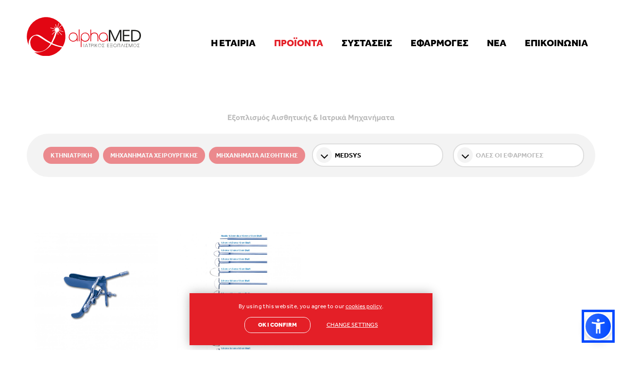

--- FILE ---
content_type: text/html; charset=UTF-8
request_url: https://www.amed.gr/el/products/all/manufacturer/medsys/application/all
body_size: 10996
content:
<!DOCTYPE html>
<html lang="el">


<head>
  <meta charset="UTF-8">
  <meta name="viewport" content="width=device-width, initial-scale=1, maximum-scale=5, shrink-to-fit=no, user-scalable=yes">
  <meta http-equiv="X-UA-Compatible" content="ie=edge">
  <script>
    window.Laravel = {
      csrfToken: 'sNFHifmgC6fcpcL0CdO3fovoP9E5YqmSa37H1f5s',
      code: 'el'
    }
  </script>
  <meta http-equiv="Content-Type" content="text/html; charset=UTF-8" />

  
  <link rel="profile" href="http://www.w3.org/1999/xhtml/vocab" />
  <title>Ιατρικός Εξοπλισμός &amp; Μηχανήματα Αισθητικής</title>
  <meta name="description" content="H Alphamed με την πολυετή πείρα της στον ιατρικό εξοπλισμό και τα μηχανήματα αισθητικής, εγγυάται άριστη ποιότητα, πλήρη εκπαίδευση και τεχνική υποστήριξη." />
  <meta name="keywords" content="" />
  <meta name="generator" content="Freshdesign" />
  <link rel="canonical" href="https://www.amed.gr/el/products/all/manufacturer/medsys/application/all" />
  <link rel="shortlink" href="https://www.amed.gr" />
  <meta name="rights" content="" />
  <meta property="og:site_name" content="Ιατρικός Εξοπλισμός &amp; Μηχανήματα Αισθητικής" />
  <meta property="og:type" content="website" />
  <meta property="og:url" content="https://www.amed.gr/el/products/all/manufacturer/medsys/application/all" />
  <meta property="og:title" content="Ιατρικός Εξοπλισμός &amp; Μηχανήματα Αισθητικής" />
  <meta property="og:description" content="H Alphamed με την πολυετή πείρα της στον ιατρικό εξοπλισμό και τα μηχανήματα αισθητικής, εγγυάται άριστη ποιότητα, πλήρη εκπαίδευση και τεχνική υποστήριξη." />
  <meta property="og:image" content="https://www.amed.gr/site/amed/dist/assets/og_image.png" />
  <meta name="dcterms.title" content="Ιατρικός Εξοπλισμός &amp; Μηχανήματα Αισθητικής" />
  <meta name="dcterms.type" content="Text" />
  <meta name="dcterms.format" content="text/html" />
  <meta name="dcterms.identifier" content="https://www.amed.gr" />

  
  
  <link rel="apple-touch-icon" sizes="57x57" href="https://www.amed.gr/site/amed/dist/images/favicons/favicon-57png">
  <link rel="apple-touch-icon" sizes="72x72" href="https://www.amed.gr/site/amed/dist/images/favicons/favicon-72.png">
  <link rel="apple-touch-icon" sizes="76x76" href="https://www.amed.gr/site/amed/dist/images/favicons/favicon-96.png">
  <link rel="apple-touch-icon" sizes="120x120" href="https://www.amed.gr/site/amed/dist/images/favicons/favicon-120.png">
  <link rel="apple-touch-icon" sizes="120x120" href="https://www.amed.gr/site/amed/dist/images/favicons/favicon-128.png">
  <link rel="apple-touch-icon" sizes="144x144" href="https://www.amed.gr/site/amed/dist/images/favicons/favicon-144.png">
  <link rel="apple-touch-icon" sizes="152x152" href="https://www.amed.gr/site/amed/dist/images/favicons/favicon-152.png">
  <link rel="icon" type="image/png" sizes="192x192" href="https://www.amed.gr/site/amed/dist/images/favicons/favicon-195.png">
  <link rel="icon" type="image/png" sizes="192x192" href="https://www.amed.gr/site/amed/dist/images/favicons/favicon-228.png">
  <link rel="icon" type="image/png" sizes="32x32" href="https://www.amed.gr/site/amed/dist/images/favicons/favicon-32.png">
  <link rel="icon" type="image/png" sizes="96x96" href="https://www.amed.gr/site/amed/dist/images/favicons/favicon-96.png">

  <meta name="msapplication-TileColor" content="#000">
  <meta name="theme-color" content="#000">

  
  <link rel="stylesheet" type="text/css" href="https://www.amed.gr/site/amed/dist/css/icons/style.css">
  <link rel="stylesheet" type="text/css" href="https://www.amed.gr/site/amed/dist/css/icons/icos.css">
  <link rel="stylesheet" type="text/css" href="/site/amed/dist/css/libs.css?id=870ca85cb3e2738f16bb">
  <link rel="stylesheet" type="text/css" href="/site/amed/dist/css/styles.css?id=84679da84afb3d265be8">
  
  
  <meta name="p:domain_verify" content="775ac96d204a9c283e98a6a135fb424d" />

      <!-- Google Tag Manager -->
    <script>
      (function(w, d, s, l, i) {
        w[l] = w[l] || [];
        w[l].push({
          'gtm.start': new Date().getTime(),
          event: 'gtm.js'
        });
        var f = d.getElementsByTagName(s)[0],
          j = d.createElement(s),
          dl = l != 'dataLayer' ? '&l=' + l : '';
        j.async = true;
        j.src =
          'https://www.googletagmanager.com/gtm.js?id=' + i + dl;
        f.parentNode.insertBefore(j, f);
      })(window, document, 'script', 'dataLayer', 'GTM-PHWGWK8');
    </script>
    <!-- End Google Tag Manager -->

    
    <script async src="https://www.googletagmanager.com/gtag/js?id=UA-3356622-85"></script>
    <script>
      window.dataLayer = window.dataLayer || [];

      function gtag() {
        dataLayer.push(arguments);
      }
      gtag('js', new Date());
      gtag('config', 'UA-3356622-85');
      gtag('config', 'AW-726680075');

      // Set default consent to 'denied' as a placeholder
      // Determine actual values based on your own requirements
      gtag('consent', 'default', {
        // standard
        'functionality_storage': 'granted',

        // Analytics
        'analytics_storage': 'granted',

        // Ads
        'ad_storage': 'granted',
        'ad_user_data': 'granted',
        'ad_personalization': 'granted',
        'personalization_storage': 'granted',
        'security_storage': 'granted',

        'wait_for_update': 2000
      });


      gtag('consent', 'update', {
        // standard
        'functionality_storage': 'granted',

        // Analytics
        'analytics_storage': 'granted',

        // Ads
        'ad_storage': 'granted',
        'ad_user_data': 'granted',
        'ad_personalization': 'granted',
        'personalization_storage': 'granted',
        'security_storage': 'granted',

      });
    </script>

    <!-- Facebook Pixel Code -->
    <script>
      ! function(f, b, e, v, n, t, s) {
        if (f.fbq) return;
        n = f.fbq = function() {
          n.callMethod ?
            n.callMethod.apply(n, arguments) : n.queue.push(arguments)
        };
        if (!f._fbq) f._fbq = n;
        n.push = n;
        n.loaded = !0;
        n.version = '2.0';
        n.queue = [];
        t = b.createElement(e);
        t.async = !0;
        t.src = v;
        s = b.getElementsByTagName(e)[0];
        s.parentNode.insertBefore(t, s)
      }(window, document, 'script',
        'https://connect.facebook.net/en_US/fbevents.js');
      fbq('init', '1090183587858786');
      fbq('track', 'PageView');
    </script>
    <noscript>
      <img height="1" width="1" src="https://www.facebook.com/tr?id=1090183587858786&ev=PageView&noscript=1" />
    </noscript>

    
    <meta name="google-site-verification" content="wFbk8-ncxMbIrc3x0PmOd-RQUgg4a6mqp0-AJRi4tYM" />

    <script src="https://cdn.jsdelivr.net/npm/sienna-accessibility@latest/dist/sienna-accessibility.umd.js" defer></script>
    <style>
      .asw-menu-btn {
        left: unset !important;
        right: 20px;
      }

      .asw-menu {
        left: unset !important;
        right: 0;
      }
    </style>

      <script>
    fbq('track', 'ViewCategory', {
      content_name: '',
      content_category: '',
    });
  </script>
  
    <script type="application/ld+json">
        [ 
                            {
                    "@context" : "http://schema.org",
                    "@type" : "Product",
                    "name" : "ΕΡΓΑΛΕΙΑ ΚΟΛΠΟΣΚΟΠΗΣΗΣ",
                    "image" : "https://www.amed.gr/media/thumb/fit/874x874/5bd9a3b6804c0.jpg",
                    "brand" : {
                        "@type" : "Brand",
                        "name" : "MEDSYS"
                    }
                },                            {
                    "@context" : "http://schema.org",
                    "@type" : "Product",
                    "name" : "ΗΛΕΚΤΡΟΔΙΑ ΔΙΑΘΕΡΜΙΑΣ ΑΓΚΥΛΗΣ (LOOP)",
                    "image" : "https://www.amed.gr/media/thumb/fit/874x874/5bdac07a924f0.jpg",
                    "brand" : {
                        "@type" : "Brand",
                        "name" : "MEDSYS"
                    }
                }                    ]
    </script>
</head>

<body>
      <!-- Google Tag Manager (noscript) -->
    <noscript><iframe src="https://www.googletagmanager.com/ns.html?id=GTM-PHWGWK8" height="0" width="0" style="display:none;visibility:hidden"></iframe></noscript>
    <!-- End Google Tag Manager (noscript) -->
    <div id="app">
    
    <transition name="slide-fade">
  <mobile-menu v-if="mobMenuOpen" v-cloak>
    <div class="container-fluid">
      <div class="row">
        <div class="col-16">
          <a href="/el">
            <img src="https://www.amed.gr/site/amed/dist/assets/logo-white.svg" class="img-fluid img-185 pr-2" alt="Amed - official logo">
          </a>
        </div>

        <div class="col-16">
          <ul class="menu">
            <li class="has-submenu" :class="{open: subMenuMob1}" @mouseover="menuOpen=true">
        <a class="" href="javascript:void(0);" @click="toggleSubMenu(1)">Η ΕΤΑΙΡΙΑ <i class="icon-arrow_down d-lg-none"></i></a>
        
        <ul class="submenu">
            <li class="submenu-menu">
                <ul>
                    <li>
                        <a class="" href="https://www.amed.gr/el/%CE%B5%CF%84%CE%B1%CE%B9%CF%81%CE%B9%CE%BA%CE%BF-%CF%80%CF%81%CE%BF%CF%86%CE%B9%CE%BB">Προφίλ</a>
                    </li>
                    <li>
                        <a class="" href="https://www.amed.gr/el/%CF%85%CF%80%CE%B7%CF%81%CE%B5%CF%83%CE%AF%CE%B5%CF%82">Υπηρεσίες</a>
                    </li>
                    <li>
                        <a class="" href="https://www.amed.gr/el/%CF%84%CE%B5%CF%87%CE%BD%CE%B9%CE%BA%CE%AE-%CF%85%CF%80%CE%BF%CF%83%CF%84%CE%AE%CF%81%CE%B9%CE%BE%CE%B7">Τεχνική Υποστηρίξη</a>
                    </li>
                    <li>
                        <a class="" href="https://www.amed.gr/el/%CF%80%CE%BF%CE%B9%CE%BF%CF%84%CE%B7%CF%84%CE%B1-%CE%B5%CE%BE%CE%BF%CF%80%CE%BB%CE%B9%CF%83%CE%BC%CE%BF%CF%85">Πολιτική Ποιότητας</a>
                    </li>
                    <li>
                        <a class="" href="https://www.amed.gr/el/%CF%80%CE%B5%CF%81%CE%B9%CE%B2%CE%B1%CE%BB%CE%BB%CE%BF%CE%BD%CF%84%CE%B9%CE%BA%CE%B7-%CF%80%CE%BF%CE%BB%CE%B9%CF%84%CE%B9%CE%BA%CE%B7">Περιβαλλοντική Πολιτική</a>
                    </li>
                    <li>
                        <a class="" href="https://www.amed.gr/el/%CF%80%CE%BF%CE%BB%CE%B9%CF%84%CE%B9%CE%BA%CE%B7-%CE%BA%CE%B1%CF%84%CE%B1-%CF%84%CE%B7%CF%82-%CE%B4%CF%89%CF%81%CE%BF%CE%B4%CE%BF%CE%BA%CE%B9%CE%B1%CF%82">Πολιτική κατα της Δωροδοκίας</a>
                    </li>
                </ul>
            </li>
        </ul>
    </li>

    <li class="has-submenu" :class="{open: subMenuMob2}" @mouseover="menuOpen=true">
        <a class="active" href="javascript:void(0);" @click="toggleSubMenu(2)">ΠΡΟΪΟΝΤΑ <i class="icon-arrow_down d-lg-none"></i></a>

        <ul class="submenu">
            <li class="submenu-header d-lg-flex d-none">
                <h6>ΚΑΤΗΓΟΡΙΕΣ</h6>
                <h6>ΕΤΑΙΡΙΕΣ</h6>
                <h6>ΕΦΑΡΜΟΓΕΣ</h6>
            </li>
            <li class="submenu-menu">
                <ul>
                                            <li><a href="https://www.amed.gr/el/products/kthniatrikh/manufacturer/all/application/all">ΚΤΗΝΙΑΤΡΙΚΗ<span>&nbsp;(2)</span></a></li>
                                            <li><a href="https://www.amed.gr/el/products/iatrikos-eksoplismos-xeiroyrgikhs/manufacturer/all/application/all">ΜΗΧΑΝΗΜΑΤΑ  ΧΕΙΡΟΥΡΓΙΚΗΣ<span>&nbsp;(29)</span></a></li>
                                            <li><a href="https://www.amed.gr/el/products/eksoplismos-aisthhtikhs/manufacturer/all/application/all">ΜΗΧΑΝΗΜΑΤΑ ΑΙΣΘΗΤΙΚΗΣ<span>&nbsp;(14)</span></a></li>
                                    </ul>
                <ul>
                                            <li><a href="https://www.amed.gr/el/products/all/manufacturer/zumax/application/all">ZUMAX<span>&nbsp;(4)</span></a></li>
                                            <li><a href="https://www.amed.gr/el/products/all/manufacturer/beijing-sanhe-beauty-s-t-co-ltd/application/all">BEIJING SANHE BEAUTY<span>&nbsp;(1)</span></a></li>
                                            <li><a href="https://www.amed.gr/el/products/all/manufacturer/zmed-diodiko-laser/application/all">GIGAA LASER<span>&nbsp;(10)</span></a></li>
                                            <li><a href="https://www.amed.gr/el/products/all/manufacturer/i.d.s./application/all">I.D.S.<span>&nbsp;(10)</span></a></li>
                                            <li><a href="https://www.amed.gr/el/products/all/manufacturer/a.r.c-laser-gmbh/application/all">A.R.C LASER GmbH<span>&nbsp;(5)</span></a></li>
                                            <li><a href="https://www.amed.gr/el/products/all/manufacturer/medsys/application/all">MEDSYS<span>&nbsp;(2)</span></a></li>
                                            <li><a href="https://www.amed.gr/el/products/all/manufacturer/karl-kaps-gmbh/application/all">KARL KAPS GmbH<span>&nbsp;(6)</span></a></li>
                                            <li><a href="https://www.amed.gr/el/products/all/manufacturer/hbh-medizintechnik-gmbh/application/all">HBH MEDIZINTECHNIK GmbH<span>&nbsp;(1)</span></a></li>
                                    </ul>
                <ul>
                                            <li><a href="https://www.amed.gr/el/products/all/manufacturer/all/application/%CF%89%CF%81%CE%BB">ΩΡΛ<span>&nbsp;(15)</span></a></li>
                                            <li><a href="https://www.amed.gr/el/products/all/manufacturer/all/application/aisthhtikh-iatrikh">ΑΙΣΘΗΤΙΚΗ ΙΑΤΡΙΚΗ<span>&nbsp;(13)</span></a></li>
                                            <li><a href="https://www.amed.gr/el/products/all/manufacturer/all/application/%CE%B3%CF%85%CE%BD%CE%B1%CE%B9%CE%BA%CE%BF%CE%BB%CE%BF%CE%B3%CE%AF%CE%B1">ΓΥΝΑΙΚΟΛΟΓΙΑ<span>&nbsp;(13)</span></a></li>
                                            <li><a href="https://www.amed.gr/el/products/all/manufacturer/all/application/%CE%B3%CE%B5%CE%BD%CE%B9%CE%BA%CE%B7-%CF%87%CE%B5%CE%B9%CF%81%CE%BF%CF%85%CF%81%CE%B3%CE%B9%CE%BA%CE%B7">ΓΕΝΙΚΗ ΧΕΙΡΟΥΡΓΙΚΗ<span>&nbsp;(7)</span></a></li>
                                            <li><a href="https://www.amed.gr/el/products/all/manufacturer/all/application/%CE%BF%CE%B4%CE%BF%CE%BD%CF%84%CE%B9%CE%B1%CF%84%CF%81%CE%B9%CE%BA%CE%B7">ΟΔΟΝΤΙΑΤΡΙΚΗ<span>&nbsp;(7)</span></a></li>
                                            <li><a href="https://www.amed.gr/el/products/all/manufacturer/all/application/kthniatrikh">ΚΤΗΝΙΑΤΡΙΚΗ<span>&nbsp;(2)</span></a></li>
                                    </ul>
            </li>
        </ul>
    </li>

    <li>
        <a class="" href="https://www.amed.gr/el/%CF%83%CF%85%CF%83%CF%84%CE%AC%CF%83%CE%B5%CE%B9%CF%82">ΣΥΣΤΑΣΕΙΣ</a>
    </li>

    <li class="has-submenu" :class="{open: subMenuMob3}" @mouseover="menuOpen=true">
        <a class="" href="javascript:void(0);" @click="toggleSubMenu(3)">ΕΦΑΡΜΟΓΕΣ <i class="icon-arrow_down d-lg-none"></i></a>

        <ul class="submenu">
            <li class="submenu-menu">
                <ul>
                    <li>
                        <a href="https://www.amed.gr/el/%CE%B5%CE%B9%CE%B4%CE%B9%CE%BA%CF%8C%CF%84%CE%B7%CF%84%CE%B5%CF%82-%CE%BA%CE%B1%CE%B9-%CE%B8%CE%B5%CF%81%CE%B1%CF%80%CE%B5%CE%AF%CE%B5%CF%82">ΟΛΕΣ ΟΙ ΕΦΑΡΜΟΓΕΣ</a>
                    </li>
                                            <li class="has-submenu-2" :class="{'open': openSubMenu2=== 'app1'}">
                            <a class="" href="javascript:void(0);" @click="toggleSubMenu2('app1')">ΩΡΛ <i class="icon-arrow_right"></i></a>
                            <ul class="submenu-2">
                                <p class="submenu-2-header"><i class="icon-arrow_left"></i> ΩΡΛ</p>
                                                                    <li>
                                        <a href=" https://www.amed.gr/el/%CE%B5%CE%B9%CE%B4%CE%B9%CE%BA%CF%8C%CF%84%CE%B7%CF%84%CE%B5%CF%82-%CE%BA%CE%B1%CE%B9-%CE%B8%CE%B5%CF%81%CE%B1%CF%80%CE%B5%CE%AF%CE%B5%CF%82/%CF%89%CF%81%CE%BB/stomatologia">ΣΤΟΜΑΤΟΛΟΓΙΑ</a>
                                    </li>
                                                                    <li>
                                        <a href=" https://www.amed.gr/el/%CE%B5%CE%B9%CE%B4%CE%B9%CE%BA%CF%8C%CF%84%CE%B7%CF%84%CE%B5%CF%82-%CE%BA%CE%B1%CE%B9-%CE%B8%CE%B5%CF%81%CE%B1%CF%80%CE%B5%CE%AF%CE%B5%CF%82/%CF%89%CF%81%CE%BB/rinologia">ΡΙΝΟΛΟΓΙΑ</a>
                                    </li>
                                                                    <li>
                                        <a href=" https://www.amed.gr/el/%CE%B5%CE%B9%CE%B4%CE%B9%CE%BA%CF%8C%CF%84%CE%B7%CF%84%CE%B5%CF%82-%CE%BA%CE%B1%CE%B9-%CE%B8%CE%B5%CF%81%CE%B1%CF%80%CE%B5%CE%AF%CE%B5%CF%82/%CF%89%CF%81%CE%BB/wtoxeiroyrgikh">ΩΤΟΧΕΙΡΟΥΡΓΙΚΗ</a>
                                    </li>
                                                                    <li>
                                        <a href=" https://www.amed.gr/el/%CE%B5%CE%B9%CE%B4%CE%B9%CE%BA%CF%8C%CF%84%CE%B7%CF%84%CE%B5%CF%82-%CE%BA%CE%B1%CE%B9-%CE%B8%CE%B5%CF%81%CE%B1%CF%80%CE%B5%CE%AF%CE%B5%CF%82/%CF%89%CF%81%CE%BB/laryggologia">ΛΑΡΥΓΓΟΛΟΓΙΑ</a>
                                    </li>
                                                            </ul>
                        </li>
                                            <li class="has-submenu-2" :class="{'open': openSubMenu2=== 'app2'}">
                            <a class="" href="javascript:void(0);" @click="toggleSubMenu2('app2')">ΑΙΣΘΗΤΙΚΗ ΙΑΤΡΙΚΗ <i class="icon-arrow_right"></i></a>
                            <ul class="submenu-2">
                                <p class="submenu-2-header"><i class="icon-arrow_left"></i> ΑΙΣΘΗΤΙΚΗ ΙΑΤΡΙΚΗ</p>
                                                                    <li>
                                        <a href=" https://www.amed.gr/el/%CE%B5%CE%B9%CE%B4%CE%B9%CE%BA%CF%8C%CF%84%CE%B7%CF%84%CE%B5%CF%82-%CE%BA%CE%B1%CE%B9-%CE%B8%CE%B5%CF%81%CE%B1%CF%80%CE%B5%CE%AF%CE%B5%CF%82/aisthhtikh-iatrikh/apotrixwsh">ΑΠΟΤΡΙΧΩΣΗ</a>
                                    </li>
                                                                    <li>
                                        <a href=" https://www.amed.gr/el/%CE%B5%CE%B9%CE%B4%CE%B9%CE%BA%CF%8C%CF%84%CE%B7%CF%84%CE%B5%CF%82-%CE%BA%CE%B1%CE%B9-%CE%B8%CE%B5%CF%81%CE%B1%CF%80%CE%B5%CE%AF%CE%B5%CF%82/aisthhtikh-iatrikh/anaplashs-dermatos">ΑΝΑΠΛΑΣΗ ΔΕΡΜΑΤΟΣ - REJUVENATION</a>
                                    </li>
                                                                    <li>
                                        <a href=" https://www.amed.gr/el/%CE%B5%CE%B9%CE%B4%CE%B9%CE%BA%CF%8C%CF%84%CE%B7%CF%84%CE%B5%CF%82-%CE%BA%CE%B1%CE%B9-%CE%B8%CE%B5%CF%81%CE%B1%CF%80%CE%B5%CE%AF%CE%B5%CF%82/aisthhtikh-iatrikh/aggeiakes-blabes">ΑΓΓΕΙΑΚΕΣ ΒΛΑΒΕΣ</a>
                                    </li>
                                                                    <li>
                                        <a href=" https://www.amed.gr/el/%CE%B5%CE%B9%CE%B4%CE%B9%CE%BA%CF%8C%CF%84%CE%B7%CF%84%CE%B5%CF%82-%CE%BA%CE%B1%CE%B9-%CE%B8%CE%B5%CF%81%CE%B1%CF%80%CE%B5%CE%AF%CE%B5%CF%82/aisthhtikh-iatrikh/melaxrwmatikes-blabes">ΜΕΛΑΧΡΩΜΑΤΙΚΕΣ ΒΛΑΒΕΣ</a>
                                    </li>
                                                                    <li>
                                        <a href=" https://www.amed.gr/el/%CE%B5%CE%B9%CE%B4%CE%B9%CE%BA%CF%8C%CF%84%CE%B7%CF%84%CE%B5%CF%82-%CE%BA%CE%B1%CE%B9-%CE%B8%CE%B5%CF%81%CE%B1%CF%80%CE%B5%CE%AF%CE%B5%CF%82/aisthhtikh-iatrikh/akmh">ΑΚΜΗ</a>
                                    </li>
                                                                    <li>
                                        <a href=" https://www.amed.gr/el/%CE%B5%CE%B9%CE%B4%CE%B9%CE%BA%CF%8C%CF%84%CE%B7%CF%84%CE%B5%CF%82-%CE%BA%CE%B1%CE%B9-%CE%B8%CE%B5%CF%81%CE%B1%CF%80%CE%B5%CE%AF%CE%B5%CF%82/aisthhtikh-iatrikh/apoxrwmatismos-tatoyaz">ΑΠΟΧΡΩΜΑΤΙΣΜΟΣ ΤΑΤΟΥΑΖ</a>
                                    </li>
                                                                    <li>
                                        <a href=" https://www.amed.gr/el/%CE%B5%CE%B9%CE%B4%CE%B9%CE%BA%CF%8C%CF%84%CE%B7%CF%84%CE%B5%CF%82-%CE%BA%CE%B1%CE%B9-%CE%B8%CE%B5%CF%81%CE%B1%CF%80%CE%B5%CE%AF%CE%B5%CF%82/aisthhtikh-iatrikh/kryolipolysh">ΚΡΥΟΛΙΠΟΛΥΣΗ</a>
                                    </li>
                                                                    <li>
                                        <a href=" https://www.amed.gr/el/%CE%B5%CE%B9%CE%B4%CE%B9%CE%BA%CF%8C%CF%84%CE%B7%CF%84%CE%B5%CF%82-%CE%BA%CE%B1%CE%B9-%CE%B8%CE%B5%CF%81%CE%B1%CF%80%CE%B5%CE%AF%CE%B5%CF%82/aisthhtikh-iatrikh/sysfiksh">ΣΥΣΦΙΞΗ</a>
                                    </li>
                                                                    <li>
                                        <a href=" https://www.amed.gr/el/%CE%B5%CE%B9%CE%B4%CE%B9%CE%BA%CF%8C%CF%84%CE%B7%CF%84%CE%B5%CF%82-%CE%BA%CE%B1%CE%B9-%CE%B8%CE%B5%CF%81%CE%B1%CF%80%CE%B5%CE%AF%CE%B5%CF%82/aisthhtikh-iatrikh/kyttaritida">ΚΥΤΤΑΡΙΤΙΔΑ</a>
                                    </li>
                                                                    <li>
                                        <a href=" https://www.amed.gr/el/%CE%B5%CE%B9%CE%B4%CE%B9%CE%BA%CF%8C%CF%84%CE%B7%CF%84%CE%B5%CF%82-%CE%BA%CE%B1%CE%B9-%CE%B8%CE%B5%CF%81%CE%B1%CF%80%CE%B5%CE%AF%CE%B5%CF%82/aisthhtikh-iatrikh/laser-lipolysh">LASER ΛΙΠΟΛΥΣΗ</a>
                                    </li>
                                                                    <li>
                                        <a href=" https://www.amed.gr/el/%CE%B5%CE%B9%CE%B4%CE%B9%CE%BA%CF%8C%CF%84%CE%B7%CF%84%CE%B5%CF%82-%CE%BA%CE%B1%CE%B9-%CE%B8%CE%B5%CF%81%CE%B1%CF%80%CE%B5%CE%AF%CE%B5%CF%82/aisthhtikh-iatrikh/oyles">ΟΥΛΕΣ</a>
                                    </li>
                                                                    <li>
                                        <a href=" https://www.amed.gr/el/%CE%B5%CE%B9%CE%B4%CE%B9%CE%BA%CF%8C%CF%84%CE%B7%CF%84%CE%B5%CF%82-%CE%BA%CE%B1%CE%B9-%CE%B8%CE%B5%CF%81%CE%B1%CF%80%CE%B5%CE%AF%CE%B5%CF%82/aisthhtikh-iatrikh/ragades">ΡΑΓΑΔΕΣ</a>
                                    </li>
                                                                    <li>
                                        <a href=" https://www.amed.gr/el/%CE%B5%CE%B9%CE%B4%CE%B9%CE%BA%CF%8C%CF%84%CE%B7%CF%84%CE%B5%CF%82-%CE%BA%CE%B1%CE%B9-%CE%B8%CE%B5%CF%81%CE%B1%CF%80%CE%B5%CE%AF%CE%B5%CF%82/aisthhtikh-iatrikh/mikrodermapoksesh">ΥΔΡΟΔΕΡΜΑΠΟΞΕΣΗ</a>
                                    </li>
                                                                    <li>
                                        <a href=" https://www.amed.gr/el/%CE%B5%CE%B9%CE%B4%CE%B9%CE%BA%CF%8C%CF%84%CE%B7%CF%84%CE%B5%CF%82-%CE%BA%CE%B1%CE%B9-%CE%B8%CE%B5%CF%81%CE%B1%CF%80%CE%B5%CE%AF%CE%B5%CF%82/aisthhtikh-iatrikh/mesotherapeia">ΜΕΣΟΘΕΡΑΠΕΙΑ</a>
                                    </li>
                                                                    <li>
                                        <a href=" https://www.amed.gr/el/%CE%B5%CE%B9%CE%B4%CE%B9%CE%BA%CF%8C%CF%84%CE%B7%CF%84%CE%B5%CF%82-%CE%BA%CE%B1%CE%B9-%CE%B8%CE%B5%CF%81%CE%B1%CF%80%CE%B5%CE%AF%CE%B5%CF%82/aisthhtikh-iatrikh/eksoplismos-laser-fast">LASER F.A.S.T.</a>
                                    </li>
                                                                    <li>
                                        <a href=" https://www.amed.gr/el/%CE%B5%CE%B9%CE%B4%CE%B9%CE%BA%CF%8C%CF%84%CE%B7%CF%84%CE%B5%CF%82-%CE%BA%CE%B1%CE%B9-%CE%B8%CE%B5%CF%81%CE%B1%CF%80%CE%B5%CE%AF%CE%B5%CF%82/aisthhtikh-iatrikh/laser-antimetwpish-onyxomykhtiashs">LASER ΑΝΤΙΜΕΤΩΠΙΣΗΣ ΟΝΥΧΟΜΥΚΗΤΙΑΣΗΣ</a>
                                    </li>
                                                                    <li>
                                        <a href=" https://www.amed.gr/el/%CE%B5%CE%B9%CE%B4%CE%B9%CE%BA%CF%8C%CF%84%CE%B7%CF%84%CE%B5%CF%82-%CE%BA%CE%B1%CE%B9-%CE%B8%CE%B5%CF%81%CE%B1%CF%80%CE%B5%CE%AF%CE%B5%CF%82/aisthhtikh-iatrikh/carbon-laser-peel-h-hollywood-laser-peel">CARBON LASER PEEL</a>
                                    </li>
                                                            </ul>
                        </li>
                                            <li class="has-submenu-2" :class="{'open': openSubMenu2=== 'app3'}">
                            <a class="" href="javascript:void(0);" @click="toggleSubMenu2('app3')">ΓΥΝΑΙΚΟΛΟΓΙΑ <i class="icon-arrow_right"></i></a>
                            <ul class="submenu-2">
                                <p class="submenu-2-header"><i class="icon-arrow_left"></i> ΓΥΝΑΙΚΟΛΟΓΙΑ</p>
                                                                    <li>
                                        <a href=" https://www.amed.gr/el/%CE%B5%CE%B9%CE%B4%CE%B9%CE%BA%CF%8C%CF%84%CE%B7%CF%84%CE%B5%CF%82-%CE%BA%CE%B1%CE%B9-%CE%B8%CE%B5%CF%81%CE%B1%CF%80%CE%B5%CE%AF%CE%B5%CF%82/%CE%B3%CF%85%CE%BD%CE%B1%CE%B9%CE%BA%CE%BF%CE%BB%CE%BF%CE%B3%CE%AF%CE%B1/kolposkophsh-kai-pathologia-traxhloy">ΚΟΛΠΟΣΚΟΠΗΣΗ - ΠΑΘΟΛΟΓΙΑ ΤΡΑΧΗΛΟΥ</a>
                                    </li>
                                                                    <li>
                                        <a href=" https://www.amed.gr/el/%CE%B5%CE%B9%CE%B4%CE%B9%CE%BA%CF%8C%CF%84%CE%B7%CF%84%CE%B5%CF%82-%CE%BA%CE%B1%CE%B9-%CE%B8%CE%B5%CF%81%CE%B1%CF%80%CE%B5%CE%AF%CE%B5%CF%82/%CE%B3%CF%85%CE%BD%CE%B1%CE%B9%CE%BA%CE%BF%CE%BB%CE%BF%CE%B3%CE%AF%CE%B1/%CE%BF%CF%85%CF%81%CE%BF%CE%B3%CE%B5%CE%BD%CE%BD%CE%B7%CF%84%CE%B9%CE%BA%CE%BF-%CF%83%CF%85%CE%BD%CE%B4%CF%81%CE%BF%CE%BC%CE%BF-%CE%B5%CE%BC%CE%BC%CE%B7%CE%BD%CE%BF%CF%80%CE%B1%CF%85%CF%83%CE%B7%CF%82">ΟΥΡΟΓΕΝΝΗΤΙΚΟ ΣΥΝΔΡΟΜΟ ΕΜΜΗΝΟΠΑΥΣΗΣ</a>
                                    </li>
                                                                    <li>
                                        <a href=" https://www.amed.gr/el/%CE%B5%CE%B9%CE%B4%CE%B9%CE%BA%CF%8C%CF%84%CE%B7%CF%84%CE%B5%CF%82-%CE%BA%CE%B1%CE%B9-%CE%B8%CE%B5%CF%81%CE%B1%CF%80%CE%B5%CE%AF%CE%B5%CF%82/%CE%B3%CF%85%CE%BD%CE%B1%CE%B9%CE%BA%CE%BF%CE%BB%CE%BF%CE%B3%CE%AF%CE%B1/syndromo-ttts">ΣΥΝΔΡΟΜΟ TTTS</a>
                                    </li>
                                                                    <li>
                                        <a href=" https://www.amed.gr/el/%CE%B5%CE%B9%CE%B4%CE%B9%CE%BA%CF%8C%CF%84%CE%B7%CF%84%CE%B5%CF%82-%CE%BA%CE%B1%CE%B9-%CE%B8%CE%B5%CF%81%CE%B1%CF%80%CE%B5%CE%AF%CE%B5%CF%82/%CE%B3%CF%85%CE%BD%CE%B1%CE%B9%CE%BA%CE%BF%CE%BB%CE%BF%CE%B3%CE%AF%CE%B1/%CF%85%CF%83%CF%84%CE%B5%CF%81%CE%BF%CF%83%CE%BA%CE%BF%CF%80%CE%B7%CF%83%CE%B7">LASER ΥΣΤΕΡΟΣΚΟΠΗΣΗ</a>
                                    </li>
                                                                    <li>
                                        <a href=" https://www.amed.gr/el/%CE%B5%CE%B9%CE%B4%CE%B9%CE%BA%CF%8C%CF%84%CE%B7%CF%84%CE%B5%CF%82-%CE%BA%CE%B1%CE%B9-%CE%B8%CE%B5%CF%81%CE%B1%CF%80%CE%B5%CE%AF%CE%B5%CF%82/%CE%B3%CF%85%CE%BD%CE%B1%CE%B9%CE%BA%CE%BF%CE%BB%CE%BF%CE%B3%CE%AF%CE%B1/therapeia-akrateias-me-hlektromagnhtikh-diegersh">ΘΕΡΑΠΕΙΑ ΑΚΡΑΤΕΙΑΣ ΜΕ ΗΛΕΚΤΡΟΜΑΓΝΗΤΙΚΗ ΔΙΕΓΕΡΣΗ</a>
                                    </li>
                                                            </ul>
                        </li>
                                            <li class="has-submenu-2" :class="{'open': openSubMenu2=== 'app7'}">
                            <a class="" href="javascript:void(0);" @click="toggleSubMenu2('app7')">ΓΕΝΙΚΗ ΧΕΙΡΟΥΡΓΙΚΗ <i class="icon-arrow_right"></i></a>
                            <ul class="submenu-2">
                                <p class="submenu-2-header"><i class="icon-arrow_left"></i> ΓΕΝΙΚΗ ΧΕΙΡΟΥΡΓΙΚΗ</p>
                                                                    <li>
                                        <a href=" https://www.amed.gr/el/%CE%B5%CE%B9%CE%B4%CE%B9%CE%BA%CF%8C%CF%84%CE%B7%CF%84%CE%B5%CF%82-%CE%BA%CE%B1%CE%B9-%CE%B8%CE%B5%CF%81%CE%B1%CF%80%CE%B5%CE%AF%CE%B5%CF%82/%CE%B3%CE%B5%CE%BD%CE%B9%CE%BA%CE%B7-%CF%87%CE%B5%CE%B9%CF%81%CE%BF%CF%85%CF%81%CE%B3%CE%B9%CE%BA%CE%B7/kysth-kokkygos">ΚΥΣΤΗ ΚΟΚΚΥΓΟΣ</a>
                                    </li>
                                                                    <li>
                                        <a href=" https://www.amed.gr/el/%CE%B5%CE%B9%CE%B4%CE%B9%CE%BA%CF%8C%CF%84%CE%B7%CF%84%CE%B5%CF%82-%CE%BA%CE%B1%CE%B9-%CE%B8%CE%B5%CF%81%CE%B1%CF%80%CE%B5%CE%AF%CE%B5%CF%82/%CE%B3%CE%B5%CE%BD%CE%B9%CE%BA%CE%B7-%CF%87%CE%B5%CE%B9%CF%81%CE%BF%CF%85%CF%81%CE%B3%CE%B9%CE%BA%CE%B7/eisfrhsh-onyxos">ΕΙΣΦΡΥΣΗ ΟΝΥΧΟΣ</a>
                                    </li>
                                                                    <li>
                                        <a href=" https://www.amed.gr/el/%CE%B5%CE%B9%CE%B4%CE%B9%CE%BA%CF%8C%CF%84%CE%B7%CF%84%CE%B5%CF%82-%CE%BA%CE%B1%CE%B9-%CE%B8%CE%B5%CF%81%CE%B1%CF%80%CE%B5%CE%AF%CE%B5%CF%82/%CE%B3%CE%B5%CE%BD%CE%B9%CE%BA%CE%B7-%CF%87%CE%B5%CE%B9%CF%81%CE%BF%CF%85%CF%81%CE%B3%CE%B9%CE%BA%CE%B7/prwktologia">ΠΡΩΚΤΟΛΟΓΙΑ</a>
                                    </li>
                                                            </ul>
                        </li>
                                            <li class="has-submenu-2" :class="{'open': openSubMenu2=== 'app8'}">
                            <a class="" href="javascript:void(0);" @click="toggleSubMenu2('app8')">ΟΔΟΝΤΙΑΤΡΙΚΗ <i class="icon-arrow_right"></i></a>
                            <ul class="submenu-2">
                                <p class="submenu-2-header"><i class="icon-arrow_left"></i> ΟΔΟΝΤΙΑΤΡΙΚΗ</p>
                                                                    <li>
                                        <a href=" https://www.amed.gr/el/%CE%B5%CE%B9%CE%B4%CE%B9%CE%BA%CF%8C%CF%84%CE%B7%CF%84%CE%B5%CF%82-%CE%BA%CE%B1%CE%B9-%CE%B8%CE%B5%CF%81%CE%B1%CF%80%CE%B5%CE%AF%CE%B5%CF%82/%CE%BF%CE%B4%CE%BF%CE%BD%CF%84%CE%B9%CE%B1%CF%84%CF%81%CE%B9%CE%BA%CE%B7/mikroskopikh-odontiatrikh">ΜΙΚΡΟΣΚΟΠΙΚΗ ΟΔΟΝΤΙΑΤΡΙΚΗ</a>
                                    </li>
                                                                    <li>
                                        <a href=" https://www.amed.gr/el/%CE%B5%CE%B9%CE%B4%CE%B9%CE%BA%CF%8C%CF%84%CE%B7%CF%84%CE%B5%CF%82-%CE%BA%CE%B1%CE%B9-%CE%B8%CE%B5%CF%81%CE%B1%CF%80%CE%B5%CE%AF%CE%B5%CF%82/%CE%BF%CE%B4%CE%BF%CE%BD%CF%84%CE%B9%CE%B1%CF%84%CF%81%CE%B9%CE%BA%CE%B7/odontiatrikh-me-laser">ΟΔΟΝΤΙΑΤΡΙΚΗ ΜΕ LASER</a>
                                    </li>
                                                            </ul>
                        </li>
                                            <li class="has-submenu-2" :class="{'open': openSubMenu2=== 'app41'}">
                            <a class="" href="javascript:void(0);" @click="toggleSubMenu2('app41')">ΚΤΗΝΙΑΤΡΙΚΗ <i class="icon-arrow_right"></i></a>
                            <ul class="submenu-2">
                                <p class="submenu-2-header"><i class="icon-arrow_left"></i> ΚΤΗΝΙΑΤΡΙΚΗ</p>
                                                                    <li>
                                        <a href=" https://www.amed.gr/el/%CE%B5%CE%B9%CE%B4%CE%B9%CE%BA%CF%8C%CF%84%CE%B7%CF%84%CE%B5%CF%82-%CE%BA%CE%B1%CE%B9-%CE%B8%CE%B5%CF%81%CE%B1%CF%80%CE%B5%CE%AF%CE%B5%CF%82/kthniatrikh/kthniatrikh">LASER ΚΤΗΝΙΑΤΡΙΚΗ</a>
                                    </li>
                                                            </ul>
                        </li>
                                    </ul>
            </li>
        </ul>
    </li>

    <li>
        <a class="" href="https://www.amed.gr/el/%CE%BD%CE%B5%CE%B1">ΝΕΑ</a>
    </li>

    <li>
        <a class="" href="https://www.amed.gr/el/%CE%B5%CF%80%CE%B9%CE%BA%CE%BF%CE%B9%CE%BD%CF%89%CE%BD%CE%AF%CE%B1">ΕΠΙΚΟΙΝΩΝΙΑ</a>
    </li>
    </ul>        </div>

        <div class="col-16 mt-auto">
          <ul class="mob-menu-footer">
            <li>
              <a href="/el/terms">ΟΡΟΙ ΧΡΗΣΗΣ</a>
            </li>
            <li>
              <a href="/el/balance-sheets">ΟΙΚΟΝΟΜΙΚΑ ΣΤΟΙΧΕΙΑ</a>
            </li>
          </ul>
        </div>
      </div>
    </div>
  </mobile-menu>
</transition>

    <div class="page-wrapper" :class="{ 'menu-open': mobMenuOpen }">
      
      <header :class="{sticky: scrolled}">
    <div class="menu-overlay" :class="{'active': menuOpen && windowWidth>992}" @mouseover="menuOpen=false"></div>

    <div class="container">
        <div class="row align-items-xl-end align-items-center">
            <div class="col-md-4 col-sm-6 col-8">
                <a id="logo-wrapper" href="/el" class="svg-link" title="Amed - official logo">
                    <img src="https://www.amed.gr/site/amed/dist/assets/logo.svg" class="img-fluid" alt="Amed - official logo">
                </a>
            </div>

            <div class="col-md-12 col-sm-10 col-8">
                <div class="d-lg-block d-none">
                    <ul class="menu">
            <li class="has-submenu" :class="{open: subMenuMob1}" @mouseover="menuOpen=true">
        <a class="" href="javascript:void(0);" @click="toggleSubMenu(1)">Η ΕΤΑΙΡΙΑ <i class="icon-arrow_down d-lg-none"></i></a>
        
        <ul class="submenu">
            <li class="submenu-menu">
                <ul>
                    <li>
                        <a class="" href="https://www.amed.gr/el/%CE%B5%CF%84%CE%B1%CE%B9%CF%81%CE%B9%CE%BA%CE%BF-%CF%80%CF%81%CE%BF%CF%86%CE%B9%CE%BB">Προφίλ</a>
                    </li>
                    <li>
                        <a class="" href="https://www.amed.gr/el/%CF%85%CF%80%CE%B7%CF%81%CE%B5%CF%83%CE%AF%CE%B5%CF%82">Υπηρεσίες</a>
                    </li>
                    <li>
                        <a class="" href="https://www.amed.gr/el/%CF%84%CE%B5%CF%87%CE%BD%CE%B9%CE%BA%CE%AE-%CF%85%CF%80%CE%BF%CF%83%CF%84%CE%AE%CF%81%CE%B9%CE%BE%CE%B7">Τεχνική Υποστηρίξη</a>
                    </li>
                    <li>
                        <a class="" href="https://www.amed.gr/el/%CF%80%CE%BF%CE%B9%CE%BF%CF%84%CE%B7%CF%84%CE%B1-%CE%B5%CE%BE%CE%BF%CF%80%CE%BB%CE%B9%CF%83%CE%BC%CE%BF%CF%85">Πολιτική Ποιότητας</a>
                    </li>
                    <li>
                        <a class="" href="https://www.amed.gr/el/%CF%80%CE%B5%CF%81%CE%B9%CE%B2%CE%B1%CE%BB%CE%BB%CE%BF%CE%BD%CF%84%CE%B9%CE%BA%CE%B7-%CF%80%CE%BF%CE%BB%CE%B9%CF%84%CE%B9%CE%BA%CE%B7">Περιβαλλοντική Πολιτική</a>
                    </li>
                    <li>
                        <a class="" href="https://www.amed.gr/el/%CF%80%CE%BF%CE%BB%CE%B9%CF%84%CE%B9%CE%BA%CE%B7-%CE%BA%CE%B1%CF%84%CE%B1-%CF%84%CE%B7%CF%82-%CE%B4%CF%89%CF%81%CE%BF%CE%B4%CE%BF%CE%BA%CE%B9%CE%B1%CF%82">Πολιτική κατα της Δωροδοκίας</a>
                    </li>
                </ul>
            </li>
        </ul>
    </li>

    <li class="has-submenu" :class="{open: subMenuMob2}" @mouseover="menuOpen=true">
        <a class="active" href="javascript:void(0);" @click="toggleSubMenu(2)">ΠΡΟΪΟΝΤΑ <i class="icon-arrow_down d-lg-none"></i></a>

        <ul class="submenu">
            <li class="submenu-header d-lg-flex d-none">
                <h6>ΚΑΤΗΓΟΡΙΕΣ</h6>
                <h6>ΕΤΑΙΡΙΕΣ</h6>
                <h6>ΕΦΑΡΜΟΓΕΣ</h6>
            </li>
            <li class="submenu-menu">
                <ul>
                                            <li><a href="https://www.amed.gr/el/products/kthniatrikh/manufacturer/all/application/all">ΚΤΗΝΙΑΤΡΙΚΗ<span>&nbsp;(2)</span></a></li>
                                            <li><a href="https://www.amed.gr/el/products/iatrikos-eksoplismos-xeiroyrgikhs/manufacturer/all/application/all">ΜΗΧΑΝΗΜΑΤΑ  ΧΕΙΡΟΥΡΓΙΚΗΣ<span>&nbsp;(29)</span></a></li>
                                            <li><a href="https://www.amed.gr/el/products/eksoplismos-aisthhtikhs/manufacturer/all/application/all">ΜΗΧΑΝΗΜΑΤΑ ΑΙΣΘΗΤΙΚΗΣ<span>&nbsp;(14)</span></a></li>
                                    </ul>
                <ul>
                                            <li><a href="https://www.amed.gr/el/products/all/manufacturer/zumax/application/all">ZUMAX<span>&nbsp;(4)</span></a></li>
                                            <li><a href="https://www.amed.gr/el/products/all/manufacturer/beijing-sanhe-beauty-s-t-co-ltd/application/all">BEIJING SANHE BEAUTY<span>&nbsp;(1)</span></a></li>
                                            <li><a href="https://www.amed.gr/el/products/all/manufacturer/zmed-diodiko-laser/application/all">GIGAA LASER<span>&nbsp;(10)</span></a></li>
                                            <li><a href="https://www.amed.gr/el/products/all/manufacturer/i.d.s./application/all">I.D.S.<span>&nbsp;(10)</span></a></li>
                                            <li><a href="https://www.amed.gr/el/products/all/manufacturer/a.r.c-laser-gmbh/application/all">A.R.C LASER GmbH<span>&nbsp;(5)</span></a></li>
                                            <li><a href="https://www.amed.gr/el/products/all/manufacturer/medsys/application/all">MEDSYS<span>&nbsp;(2)</span></a></li>
                                            <li><a href="https://www.amed.gr/el/products/all/manufacturer/karl-kaps-gmbh/application/all">KARL KAPS GmbH<span>&nbsp;(6)</span></a></li>
                                            <li><a href="https://www.amed.gr/el/products/all/manufacturer/hbh-medizintechnik-gmbh/application/all">HBH MEDIZINTECHNIK GmbH<span>&nbsp;(1)</span></a></li>
                                    </ul>
                <ul>
                                            <li><a href="https://www.amed.gr/el/products/all/manufacturer/all/application/%CF%89%CF%81%CE%BB">ΩΡΛ<span>&nbsp;(15)</span></a></li>
                                            <li><a href="https://www.amed.gr/el/products/all/manufacturer/all/application/aisthhtikh-iatrikh">ΑΙΣΘΗΤΙΚΗ ΙΑΤΡΙΚΗ<span>&nbsp;(13)</span></a></li>
                                            <li><a href="https://www.amed.gr/el/products/all/manufacturer/all/application/%CE%B3%CF%85%CE%BD%CE%B1%CE%B9%CE%BA%CE%BF%CE%BB%CE%BF%CE%B3%CE%AF%CE%B1">ΓΥΝΑΙΚΟΛΟΓΙΑ<span>&nbsp;(13)</span></a></li>
                                            <li><a href="https://www.amed.gr/el/products/all/manufacturer/all/application/%CE%B3%CE%B5%CE%BD%CE%B9%CE%BA%CE%B7-%CF%87%CE%B5%CE%B9%CF%81%CE%BF%CF%85%CF%81%CE%B3%CE%B9%CE%BA%CE%B7">ΓΕΝΙΚΗ ΧΕΙΡΟΥΡΓΙΚΗ<span>&nbsp;(7)</span></a></li>
                                            <li><a href="https://www.amed.gr/el/products/all/manufacturer/all/application/%CE%BF%CE%B4%CE%BF%CE%BD%CF%84%CE%B9%CE%B1%CF%84%CF%81%CE%B9%CE%BA%CE%B7">ΟΔΟΝΤΙΑΤΡΙΚΗ<span>&nbsp;(7)</span></a></li>
                                            <li><a href="https://www.amed.gr/el/products/all/manufacturer/all/application/kthniatrikh">ΚΤΗΝΙΑΤΡΙΚΗ<span>&nbsp;(2)</span></a></li>
                                    </ul>
            </li>
        </ul>
    </li>

    <li>
        <a class="" href="https://www.amed.gr/el/%CF%83%CF%85%CF%83%CF%84%CE%AC%CF%83%CE%B5%CE%B9%CF%82">ΣΥΣΤΑΣΕΙΣ</a>
    </li>

    <li class="has-submenu" :class="{open: subMenuMob3}" @mouseover="menuOpen=true">
        <a class="" href="javascript:void(0);" @click="toggleSubMenu(3)">ΕΦΑΡΜΟΓΕΣ <i class="icon-arrow_down d-lg-none"></i></a>

        <ul class="submenu">
            <li class="submenu-menu">
                <ul>
                    <li>
                        <a href="https://www.amed.gr/el/%CE%B5%CE%B9%CE%B4%CE%B9%CE%BA%CF%8C%CF%84%CE%B7%CF%84%CE%B5%CF%82-%CE%BA%CE%B1%CE%B9-%CE%B8%CE%B5%CF%81%CE%B1%CF%80%CE%B5%CE%AF%CE%B5%CF%82">ΟΛΕΣ ΟΙ ΕΦΑΡΜΟΓΕΣ</a>
                    </li>
                                            <li class="has-submenu-2" :class="{'open': openSubMenu2=== 'app1'}">
                            <a class="" href="javascript:void(0);" @click="toggleSubMenu2('app1')">ΩΡΛ <i class="icon-arrow_right"></i></a>
                            <ul class="submenu-2">
                                <p class="submenu-2-header"><i class="icon-arrow_left"></i> ΩΡΛ</p>
                                                                    <li>
                                        <a href=" https://www.amed.gr/el/%CE%B5%CE%B9%CE%B4%CE%B9%CE%BA%CF%8C%CF%84%CE%B7%CF%84%CE%B5%CF%82-%CE%BA%CE%B1%CE%B9-%CE%B8%CE%B5%CF%81%CE%B1%CF%80%CE%B5%CE%AF%CE%B5%CF%82/%CF%89%CF%81%CE%BB/stomatologia">ΣΤΟΜΑΤΟΛΟΓΙΑ</a>
                                    </li>
                                                                    <li>
                                        <a href=" https://www.amed.gr/el/%CE%B5%CE%B9%CE%B4%CE%B9%CE%BA%CF%8C%CF%84%CE%B7%CF%84%CE%B5%CF%82-%CE%BA%CE%B1%CE%B9-%CE%B8%CE%B5%CF%81%CE%B1%CF%80%CE%B5%CE%AF%CE%B5%CF%82/%CF%89%CF%81%CE%BB/rinologia">ΡΙΝΟΛΟΓΙΑ</a>
                                    </li>
                                                                    <li>
                                        <a href=" https://www.amed.gr/el/%CE%B5%CE%B9%CE%B4%CE%B9%CE%BA%CF%8C%CF%84%CE%B7%CF%84%CE%B5%CF%82-%CE%BA%CE%B1%CE%B9-%CE%B8%CE%B5%CF%81%CE%B1%CF%80%CE%B5%CE%AF%CE%B5%CF%82/%CF%89%CF%81%CE%BB/wtoxeiroyrgikh">ΩΤΟΧΕΙΡΟΥΡΓΙΚΗ</a>
                                    </li>
                                                                    <li>
                                        <a href=" https://www.amed.gr/el/%CE%B5%CE%B9%CE%B4%CE%B9%CE%BA%CF%8C%CF%84%CE%B7%CF%84%CE%B5%CF%82-%CE%BA%CE%B1%CE%B9-%CE%B8%CE%B5%CF%81%CE%B1%CF%80%CE%B5%CE%AF%CE%B5%CF%82/%CF%89%CF%81%CE%BB/laryggologia">ΛΑΡΥΓΓΟΛΟΓΙΑ</a>
                                    </li>
                                                            </ul>
                        </li>
                                            <li class="has-submenu-2" :class="{'open': openSubMenu2=== 'app2'}">
                            <a class="" href="javascript:void(0);" @click="toggleSubMenu2('app2')">ΑΙΣΘΗΤΙΚΗ ΙΑΤΡΙΚΗ <i class="icon-arrow_right"></i></a>
                            <ul class="submenu-2">
                                <p class="submenu-2-header"><i class="icon-arrow_left"></i> ΑΙΣΘΗΤΙΚΗ ΙΑΤΡΙΚΗ</p>
                                                                    <li>
                                        <a href=" https://www.amed.gr/el/%CE%B5%CE%B9%CE%B4%CE%B9%CE%BA%CF%8C%CF%84%CE%B7%CF%84%CE%B5%CF%82-%CE%BA%CE%B1%CE%B9-%CE%B8%CE%B5%CF%81%CE%B1%CF%80%CE%B5%CE%AF%CE%B5%CF%82/aisthhtikh-iatrikh/apotrixwsh">ΑΠΟΤΡΙΧΩΣΗ</a>
                                    </li>
                                                                    <li>
                                        <a href=" https://www.amed.gr/el/%CE%B5%CE%B9%CE%B4%CE%B9%CE%BA%CF%8C%CF%84%CE%B7%CF%84%CE%B5%CF%82-%CE%BA%CE%B1%CE%B9-%CE%B8%CE%B5%CF%81%CE%B1%CF%80%CE%B5%CE%AF%CE%B5%CF%82/aisthhtikh-iatrikh/anaplashs-dermatos">ΑΝΑΠΛΑΣΗ ΔΕΡΜΑΤΟΣ - REJUVENATION</a>
                                    </li>
                                                                    <li>
                                        <a href=" https://www.amed.gr/el/%CE%B5%CE%B9%CE%B4%CE%B9%CE%BA%CF%8C%CF%84%CE%B7%CF%84%CE%B5%CF%82-%CE%BA%CE%B1%CE%B9-%CE%B8%CE%B5%CF%81%CE%B1%CF%80%CE%B5%CE%AF%CE%B5%CF%82/aisthhtikh-iatrikh/aggeiakes-blabes">ΑΓΓΕΙΑΚΕΣ ΒΛΑΒΕΣ</a>
                                    </li>
                                                                    <li>
                                        <a href=" https://www.amed.gr/el/%CE%B5%CE%B9%CE%B4%CE%B9%CE%BA%CF%8C%CF%84%CE%B7%CF%84%CE%B5%CF%82-%CE%BA%CE%B1%CE%B9-%CE%B8%CE%B5%CF%81%CE%B1%CF%80%CE%B5%CE%AF%CE%B5%CF%82/aisthhtikh-iatrikh/melaxrwmatikes-blabes">ΜΕΛΑΧΡΩΜΑΤΙΚΕΣ ΒΛΑΒΕΣ</a>
                                    </li>
                                                                    <li>
                                        <a href=" https://www.amed.gr/el/%CE%B5%CE%B9%CE%B4%CE%B9%CE%BA%CF%8C%CF%84%CE%B7%CF%84%CE%B5%CF%82-%CE%BA%CE%B1%CE%B9-%CE%B8%CE%B5%CF%81%CE%B1%CF%80%CE%B5%CE%AF%CE%B5%CF%82/aisthhtikh-iatrikh/akmh">ΑΚΜΗ</a>
                                    </li>
                                                                    <li>
                                        <a href=" https://www.amed.gr/el/%CE%B5%CE%B9%CE%B4%CE%B9%CE%BA%CF%8C%CF%84%CE%B7%CF%84%CE%B5%CF%82-%CE%BA%CE%B1%CE%B9-%CE%B8%CE%B5%CF%81%CE%B1%CF%80%CE%B5%CE%AF%CE%B5%CF%82/aisthhtikh-iatrikh/apoxrwmatismos-tatoyaz">ΑΠΟΧΡΩΜΑΤΙΣΜΟΣ ΤΑΤΟΥΑΖ</a>
                                    </li>
                                                                    <li>
                                        <a href=" https://www.amed.gr/el/%CE%B5%CE%B9%CE%B4%CE%B9%CE%BA%CF%8C%CF%84%CE%B7%CF%84%CE%B5%CF%82-%CE%BA%CE%B1%CE%B9-%CE%B8%CE%B5%CF%81%CE%B1%CF%80%CE%B5%CE%AF%CE%B5%CF%82/aisthhtikh-iatrikh/kryolipolysh">ΚΡΥΟΛΙΠΟΛΥΣΗ</a>
                                    </li>
                                                                    <li>
                                        <a href=" https://www.amed.gr/el/%CE%B5%CE%B9%CE%B4%CE%B9%CE%BA%CF%8C%CF%84%CE%B7%CF%84%CE%B5%CF%82-%CE%BA%CE%B1%CE%B9-%CE%B8%CE%B5%CF%81%CE%B1%CF%80%CE%B5%CE%AF%CE%B5%CF%82/aisthhtikh-iatrikh/sysfiksh">ΣΥΣΦΙΞΗ</a>
                                    </li>
                                                                    <li>
                                        <a href=" https://www.amed.gr/el/%CE%B5%CE%B9%CE%B4%CE%B9%CE%BA%CF%8C%CF%84%CE%B7%CF%84%CE%B5%CF%82-%CE%BA%CE%B1%CE%B9-%CE%B8%CE%B5%CF%81%CE%B1%CF%80%CE%B5%CE%AF%CE%B5%CF%82/aisthhtikh-iatrikh/kyttaritida">ΚΥΤΤΑΡΙΤΙΔΑ</a>
                                    </li>
                                                                    <li>
                                        <a href=" https://www.amed.gr/el/%CE%B5%CE%B9%CE%B4%CE%B9%CE%BA%CF%8C%CF%84%CE%B7%CF%84%CE%B5%CF%82-%CE%BA%CE%B1%CE%B9-%CE%B8%CE%B5%CF%81%CE%B1%CF%80%CE%B5%CE%AF%CE%B5%CF%82/aisthhtikh-iatrikh/laser-lipolysh">LASER ΛΙΠΟΛΥΣΗ</a>
                                    </li>
                                                                    <li>
                                        <a href=" https://www.amed.gr/el/%CE%B5%CE%B9%CE%B4%CE%B9%CE%BA%CF%8C%CF%84%CE%B7%CF%84%CE%B5%CF%82-%CE%BA%CE%B1%CE%B9-%CE%B8%CE%B5%CF%81%CE%B1%CF%80%CE%B5%CE%AF%CE%B5%CF%82/aisthhtikh-iatrikh/oyles">ΟΥΛΕΣ</a>
                                    </li>
                                                                    <li>
                                        <a href=" https://www.amed.gr/el/%CE%B5%CE%B9%CE%B4%CE%B9%CE%BA%CF%8C%CF%84%CE%B7%CF%84%CE%B5%CF%82-%CE%BA%CE%B1%CE%B9-%CE%B8%CE%B5%CF%81%CE%B1%CF%80%CE%B5%CE%AF%CE%B5%CF%82/aisthhtikh-iatrikh/ragades">ΡΑΓΑΔΕΣ</a>
                                    </li>
                                                                    <li>
                                        <a href=" https://www.amed.gr/el/%CE%B5%CE%B9%CE%B4%CE%B9%CE%BA%CF%8C%CF%84%CE%B7%CF%84%CE%B5%CF%82-%CE%BA%CE%B1%CE%B9-%CE%B8%CE%B5%CF%81%CE%B1%CF%80%CE%B5%CE%AF%CE%B5%CF%82/aisthhtikh-iatrikh/mikrodermapoksesh">ΥΔΡΟΔΕΡΜΑΠΟΞΕΣΗ</a>
                                    </li>
                                                                    <li>
                                        <a href=" https://www.amed.gr/el/%CE%B5%CE%B9%CE%B4%CE%B9%CE%BA%CF%8C%CF%84%CE%B7%CF%84%CE%B5%CF%82-%CE%BA%CE%B1%CE%B9-%CE%B8%CE%B5%CF%81%CE%B1%CF%80%CE%B5%CE%AF%CE%B5%CF%82/aisthhtikh-iatrikh/mesotherapeia">ΜΕΣΟΘΕΡΑΠΕΙΑ</a>
                                    </li>
                                                                    <li>
                                        <a href=" https://www.amed.gr/el/%CE%B5%CE%B9%CE%B4%CE%B9%CE%BA%CF%8C%CF%84%CE%B7%CF%84%CE%B5%CF%82-%CE%BA%CE%B1%CE%B9-%CE%B8%CE%B5%CF%81%CE%B1%CF%80%CE%B5%CE%AF%CE%B5%CF%82/aisthhtikh-iatrikh/eksoplismos-laser-fast">LASER F.A.S.T.</a>
                                    </li>
                                                                    <li>
                                        <a href=" https://www.amed.gr/el/%CE%B5%CE%B9%CE%B4%CE%B9%CE%BA%CF%8C%CF%84%CE%B7%CF%84%CE%B5%CF%82-%CE%BA%CE%B1%CE%B9-%CE%B8%CE%B5%CF%81%CE%B1%CF%80%CE%B5%CE%AF%CE%B5%CF%82/aisthhtikh-iatrikh/laser-antimetwpish-onyxomykhtiashs">LASER ΑΝΤΙΜΕΤΩΠΙΣΗΣ ΟΝΥΧΟΜΥΚΗΤΙΑΣΗΣ</a>
                                    </li>
                                                                    <li>
                                        <a href=" https://www.amed.gr/el/%CE%B5%CE%B9%CE%B4%CE%B9%CE%BA%CF%8C%CF%84%CE%B7%CF%84%CE%B5%CF%82-%CE%BA%CE%B1%CE%B9-%CE%B8%CE%B5%CF%81%CE%B1%CF%80%CE%B5%CE%AF%CE%B5%CF%82/aisthhtikh-iatrikh/carbon-laser-peel-h-hollywood-laser-peel">CARBON LASER PEEL</a>
                                    </li>
                                                            </ul>
                        </li>
                                            <li class="has-submenu-2" :class="{'open': openSubMenu2=== 'app3'}">
                            <a class="" href="javascript:void(0);" @click="toggleSubMenu2('app3')">ΓΥΝΑΙΚΟΛΟΓΙΑ <i class="icon-arrow_right"></i></a>
                            <ul class="submenu-2">
                                <p class="submenu-2-header"><i class="icon-arrow_left"></i> ΓΥΝΑΙΚΟΛΟΓΙΑ</p>
                                                                    <li>
                                        <a href=" https://www.amed.gr/el/%CE%B5%CE%B9%CE%B4%CE%B9%CE%BA%CF%8C%CF%84%CE%B7%CF%84%CE%B5%CF%82-%CE%BA%CE%B1%CE%B9-%CE%B8%CE%B5%CF%81%CE%B1%CF%80%CE%B5%CE%AF%CE%B5%CF%82/%CE%B3%CF%85%CE%BD%CE%B1%CE%B9%CE%BA%CE%BF%CE%BB%CE%BF%CE%B3%CE%AF%CE%B1/kolposkophsh-kai-pathologia-traxhloy">ΚΟΛΠΟΣΚΟΠΗΣΗ - ΠΑΘΟΛΟΓΙΑ ΤΡΑΧΗΛΟΥ</a>
                                    </li>
                                                                    <li>
                                        <a href=" https://www.amed.gr/el/%CE%B5%CE%B9%CE%B4%CE%B9%CE%BA%CF%8C%CF%84%CE%B7%CF%84%CE%B5%CF%82-%CE%BA%CE%B1%CE%B9-%CE%B8%CE%B5%CF%81%CE%B1%CF%80%CE%B5%CE%AF%CE%B5%CF%82/%CE%B3%CF%85%CE%BD%CE%B1%CE%B9%CE%BA%CE%BF%CE%BB%CE%BF%CE%B3%CE%AF%CE%B1/%CE%BF%CF%85%CF%81%CE%BF%CE%B3%CE%B5%CE%BD%CE%BD%CE%B7%CF%84%CE%B9%CE%BA%CE%BF-%CF%83%CF%85%CE%BD%CE%B4%CF%81%CE%BF%CE%BC%CE%BF-%CE%B5%CE%BC%CE%BC%CE%B7%CE%BD%CE%BF%CF%80%CE%B1%CF%85%CF%83%CE%B7%CF%82">ΟΥΡΟΓΕΝΝΗΤΙΚΟ ΣΥΝΔΡΟΜΟ ΕΜΜΗΝΟΠΑΥΣΗΣ</a>
                                    </li>
                                                                    <li>
                                        <a href=" https://www.amed.gr/el/%CE%B5%CE%B9%CE%B4%CE%B9%CE%BA%CF%8C%CF%84%CE%B7%CF%84%CE%B5%CF%82-%CE%BA%CE%B1%CE%B9-%CE%B8%CE%B5%CF%81%CE%B1%CF%80%CE%B5%CE%AF%CE%B5%CF%82/%CE%B3%CF%85%CE%BD%CE%B1%CE%B9%CE%BA%CE%BF%CE%BB%CE%BF%CE%B3%CE%AF%CE%B1/syndromo-ttts">ΣΥΝΔΡΟΜΟ TTTS</a>
                                    </li>
                                                                    <li>
                                        <a href=" https://www.amed.gr/el/%CE%B5%CE%B9%CE%B4%CE%B9%CE%BA%CF%8C%CF%84%CE%B7%CF%84%CE%B5%CF%82-%CE%BA%CE%B1%CE%B9-%CE%B8%CE%B5%CF%81%CE%B1%CF%80%CE%B5%CE%AF%CE%B5%CF%82/%CE%B3%CF%85%CE%BD%CE%B1%CE%B9%CE%BA%CE%BF%CE%BB%CE%BF%CE%B3%CE%AF%CE%B1/%CF%85%CF%83%CF%84%CE%B5%CF%81%CE%BF%CF%83%CE%BA%CE%BF%CF%80%CE%B7%CF%83%CE%B7">LASER ΥΣΤΕΡΟΣΚΟΠΗΣΗ</a>
                                    </li>
                                                                    <li>
                                        <a href=" https://www.amed.gr/el/%CE%B5%CE%B9%CE%B4%CE%B9%CE%BA%CF%8C%CF%84%CE%B7%CF%84%CE%B5%CF%82-%CE%BA%CE%B1%CE%B9-%CE%B8%CE%B5%CF%81%CE%B1%CF%80%CE%B5%CE%AF%CE%B5%CF%82/%CE%B3%CF%85%CE%BD%CE%B1%CE%B9%CE%BA%CE%BF%CE%BB%CE%BF%CE%B3%CE%AF%CE%B1/therapeia-akrateias-me-hlektromagnhtikh-diegersh">ΘΕΡΑΠΕΙΑ ΑΚΡΑΤΕΙΑΣ ΜΕ ΗΛΕΚΤΡΟΜΑΓΝΗΤΙΚΗ ΔΙΕΓΕΡΣΗ</a>
                                    </li>
                                                            </ul>
                        </li>
                                            <li class="has-submenu-2" :class="{'open': openSubMenu2=== 'app7'}">
                            <a class="" href="javascript:void(0);" @click="toggleSubMenu2('app7')">ΓΕΝΙΚΗ ΧΕΙΡΟΥΡΓΙΚΗ <i class="icon-arrow_right"></i></a>
                            <ul class="submenu-2">
                                <p class="submenu-2-header"><i class="icon-arrow_left"></i> ΓΕΝΙΚΗ ΧΕΙΡΟΥΡΓΙΚΗ</p>
                                                                    <li>
                                        <a href=" https://www.amed.gr/el/%CE%B5%CE%B9%CE%B4%CE%B9%CE%BA%CF%8C%CF%84%CE%B7%CF%84%CE%B5%CF%82-%CE%BA%CE%B1%CE%B9-%CE%B8%CE%B5%CF%81%CE%B1%CF%80%CE%B5%CE%AF%CE%B5%CF%82/%CE%B3%CE%B5%CE%BD%CE%B9%CE%BA%CE%B7-%CF%87%CE%B5%CE%B9%CF%81%CE%BF%CF%85%CF%81%CE%B3%CE%B9%CE%BA%CE%B7/kysth-kokkygos">ΚΥΣΤΗ ΚΟΚΚΥΓΟΣ</a>
                                    </li>
                                                                    <li>
                                        <a href=" https://www.amed.gr/el/%CE%B5%CE%B9%CE%B4%CE%B9%CE%BA%CF%8C%CF%84%CE%B7%CF%84%CE%B5%CF%82-%CE%BA%CE%B1%CE%B9-%CE%B8%CE%B5%CF%81%CE%B1%CF%80%CE%B5%CE%AF%CE%B5%CF%82/%CE%B3%CE%B5%CE%BD%CE%B9%CE%BA%CE%B7-%CF%87%CE%B5%CE%B9%CF%81%CE%BF%CF%85%CF%81%CE%B3%CE%B9%CE%BA%CE%B7/eisfrhsh-onyxos">ΕΙΣΦΡΥΣΗ ΟΝΥΧΟΣ</a>
                                    </li>
                                                                    <li>
                                        <a href=" https://www.amed.gr/el/%CE%B5%CE%B9%CE%B4%CE%B9%CE%BA%CF%8C%CF%84%CE%B7%CF%84%CE%B5%CF%82-%CE%BA%CE%B1%CE%B9-%CE%B8%CE%B5%CF%81%CE%B1%CF%80%CE%B5%CE%AF%CE%B5%CF%82/%CE%B3%CE%B5%CE%BD%CE%B9%CE%BA%CE%B7-%CF%87%CE%B5%CE%B9%CF%81%CE%BF%CF%85%CF%81%CE%B3%CE%B9%CE%BA%CE%B7/prwktologia">ΠΡΩΚΤΟΛΟΓΙΑ</a>
                                    </li>
                                                            </ul>
                        </li>
                                            <li class="has-submenu-2" :class="{'open': openSubMenu2=== 'app8'}">
                            <a class="" href="javascript:void(0);" @click="toggleSubMenu2('app8')">ΟΔΟΝΤΙΑΤΡΙΚΗ <i class="icon-arrow_right"></i></a>
                            <ul class="submenu-2">
                                <p class="submenu-2-header"><i class="icon-arrow_left"></i> ΟΔΟΝΤΙΑΤΡΙΚΗ</p>
                                                                    <li>
                                        <a href=" https://www.amed.gr/el/%CE%B5%CE%B9%CE%B4%CE%B9%CE%BA%CF%8C%CF%84%CE%B7%CF%84%CE%B5%CF%82-%CE%BA%CE%B1%CE%B9-%CE%B8%CE%B5%CF%81%CE%B1%CF%80%CE%B5%CE%AF%CE%B5%CF%82/%CE%BF%CE%B4%CE%BF%CE%BD%CF%84%CE%B9%CE%B1%CF%84%CF%81%CE%B9%CE%BA%CE%B7/mikroskopikh-odontiatrikh">ΜΙΚΡΟΣΚΟΠΙΚΗ ΟΔΟΝΤΙΑΤΡΙΚΗ</a>
                                    </li>
                                                                    <li>
                                        <a href=" https://www.amed.gr/el/%CE%B5%CE%B9%CE%B4%CE%B9%CE%BA%CF%8C%CF%84%CE%B7%CF%84%CE%B5%CF%82-%CE%BA%CE%B1%CE%B9-%CE%B8%CE%B5%CF%81%CE%B1%CF%80%CE%B5%CE%AF%CE%B5%CF%82/%CE%BF%CE%B4%CE%BF%CE%BD%CF%84%CE%B9%CE%B1%CF%84%CF%81%CE%B9%CE%BA%CE%B7/odontiatrikh-me-laser">ΟΔΟΝΤΙΑΤΡΙΚΗ ΜΕ LASER</a>
                                    </li>
                                                            </ul>
                        </li>
                                            <li class="has-submenu-2" :class="{'open': openSubMenu2=== 'app41'}">
                            <a class="" href="javascript:void(0);" @click="toggleSubMenu2('app41')">ΚΤΗΝΙΑΤΡΙΚΗ <i class="icon-arrow_right"></i></a>
                            <ul class="submenu-2">
                                <p class="submenu-2-header"><i class="icon-arrow_left"></i> ΚΤΗΝΙΑΤΡΙΚΗ</p>
                                                                    <li>
                                        <a href=" https://www.amed.gr/el/%CE%B5%CE%B9%CE%B4%CE%B9%CE%BA%CF%8C%CF%84%CE%B7%CF%84%CE%B5%CF%82-%CE%BA%CE%B1%CE%B9-%CE%B8%CE%B5%CF%81%CE%B1%CF%80%CE%B5%CE%AF%CE%B5%CF%82/kthniatrikh/kthniatrikh">LASER ΚΤΗΝΙΑΤΡΙΚΗ</a>
                                    </li>
                                                            </ul>
                        </li>
                                    </ul>
            </li>
        </ul>
    </li>

    <li>
        <a class="" href="https://www.amed.gr/el/%CE%BD%CE%B5%CE%B1">ΝΕΑ</a>
    </li>

    <li>
        <a class="" href="https://www.amed.gr/el/%CE%B5%CF%80%CE%B9%CE%BA%CE%BF%CE%B9%CE%BD%CF%89%CE%BD%CE%AF%CE%B1">ΕΠΙΚΟΙΝΩΝΙΑ</a>
    </li>
    </ul>                </div>
                <div class="d-lg-none text-right">
                    <button class="hamburger hamburger--emphatic" :class="{'is-active': mobMenuOpen}" @click="toggleMobMenu">
                        <span class="hamburger-box">
                            <span class="hamburger-inner"></span>
                        </span>
                    </button>
                </div>
            </div>
        </div>
    </div>
</header>
      
        <product-list inline-template :companies='[{"id":872,"value":"ZUMAX","slug":"zumax"},{"id":805,"value":"BEIJING SANHE BEAUTY","slug":"beijing-sanhe-beauty-s-t-co-ltd"},{"id":241,"value":"GIGAA LASER","slug":"zmed-diodiko-laser"},{"id":24,"value":"I.D.S.","slug":"i.d.s."},{"id":14,"value":"A.R.C LASER GmbH","slug":"a.r.c-laser-gmbh"},{"id":26,"value":"MEDSYS","slug":"medsys"},{"id":25,"value":"KARL KAPS GmbH","slug":"karl-kaps-gmbh"},{"id":23,"value":"HBH MEDIZINTECHNIK GmbH","slug":"hbh-medizintechnik-gmbh"}]' :applications='[{"id":1,"slug":"\u03c9\u03c1\u03bb","value":"\u03a9\u03a1\u039b","$isDisabled":false},{"id":2,"slug":"aisthhtikh-iatrikh","value":"\u0391\u0399\u03a3\u0398\u0397\u03a4\u0399\u039a\u0397 \u0399\u0391\u03a4\u03a1\u0399\u039a\u0397","$isDisabled":false},{"id":3,"slug":"\u03b3\u03c5\u03bd\u03b1\u03b9\u03ba\u03bf\u03bb\u03bf\u03b3\u03af\u03b1","value":"\u0393\u03a5\u039d\u0391\u0399\u039a\u039f\u039b\u039f\u0393\u0399\u0391","$isDisabled":false},{"id":7,"slug":"\u03b3\u03b5\u03bd\u03b9\u03ba\u03b7-\u03c7\u03b5\u03b9\u03c1\u03bf\u03c5\u03c1\u03b3\u03b9\u03ba\u03b7","value":"\u0393\u0395\u039d\u0399\u039a\u0397 \u03a7\u0395\u0399\u03a1\u039f\u03a5\u03a1\u0393\u0399\u039a\u0397","$isDisabled":false},{"id":8,"slug":"\u03bf\u03b4\u03bf\u03bd\u03c4\u03b9\u03b1\u03c4\u03c1\u03b9\u03ba\u03b7","value":"\u039f\u0394\u039f\u039d\u03a4\u0399\u0391\u03a4\u03a1\u0399\u039a\u0397","$isDisabled":false},{"id":41,"slug":"kthniatrikh","value":"\u039a\u03a4\u0397\u039d\u0399\u0391\u03a4\u03a1\u0399\u039a\u0397","$isDisabled":false}]' :subapplications='[]' :filters='{"category":{"id":0,"slug":"all"},"manufacturer":{"id":26,"slug":"medsys"},"application":{"id":0,"slug":"all"},"subapplication":{"id":0,"slug":"all"}}' :selected_company='null' :selected_application='null' :selected_subapplication='null'>
    <div class="container pt-sm-30 pt-20 mb-30">
      <div class="row">
        <div class="col-16 text-center">
          <h1 class="xlarge mb-4 text-gray">Εξοπλισμός Αισθητικής & Ιατρικά Μηχανήματα</h1>
        </div>
      </div>

      <div class="row">
        <div class="col-16">
          <div class="product-filters d-flex flex-xl-row flex-column justify-content-between align-items-center">

            
            <div class="d-flex flex-xl-nowrap flex-wrap justify-content-center mb-xl-0 mb-sm-5 mb-3">
                              <a class="btn-filter-red m-1 "  href="https://www.amed.gr/el/products/kthniatrikh/manufacturer/medsys/application/all" >
                  <span>ΚΤΗΝΙΑΤΡΙΚΗ</span>
                </a>
                              <a class="btn-filter-red m-1 "  href="https://www.amed.gr/el/products/iatrikos-eksoplismos-xeiroyrgikhs/manufacturer/medsys/application/all" >
                  <span>ΜΗΧΑΝΗΜΑΤΑ  ΧΕΙΡΟΥΡΓΙΚΗΣ</span>
                </a>
                              <a class="btn-filter-red m-1 "  href="https://www.amed.gr/el/products/eksoplismos-aisthhtikhs/manufacturer/medsys/application/all" >
                  <span>ΜΗΧΑΝΗΜΑΤΑ ΑΙΣΘΗΤΙΚΗΣ</span>
                </a>
                          </div>
            

            
            <div class="d-md-flex d-none flex-md-row flex-column">
              
              <multiselect v-model="company" class="mb-md-0 mb-3 mw-300" open-direction="bottom" @input="filterProducts(company, 3)" @remove="clearProducts(3)" :options="companies" label="value" track-by="id" placeholder="ΟΛΕΣ ΟΙ ΕΤΑΙΡΙΕΣ" :show-labels="false">
              </multiselect>
              

              
              <multiselect v-model="application" open-direction="bottom" @input="filterProducts(application, 4)" @remove="clearProducts(4)" :options="applications" label="value" track-by="id" placeholder="ΟΛΕΣ ΟΙ ΕΦΑΡΜΟΓΕΣ" :show-labels="false" class="mw-270">
              </multiselect>
              
            </div>
            

            
            <div class="d-md-none">
              <button data-toggle="modal" data-target="#modal-filters" class="btn-mobile-filters">
                <i class="ico-filters"></i>
              </button>

              <div id="modal-filters" class="modal-primary modal fade" tabindex="-1" aria-labelledby="modal-demonstration-label" aria-hidden="true">
                <div class="modal-dialog modal-lg">
                  <button type="button" data-dismiss="modal" class="btn-modal-close">
                    <img src="https://www.amed.gr/site/amed/dist/images/close.svg" alt="">
                    <p>ΚΛΕΙΣΙΜΟ</p>
                  </button>

                  <div class="modal-content">
                    <div class="modal-body text-center">
                      <div class="d-flex flex-wrap justify-content-center mb-xl-0 mb-sm-5 mb-3">
                                                  <a class="btn-filter-red m-1 "  href="https://www.amed.gr/el/products/kthniatrikh/manufacturer/medsys/application/all" >
                            <span>ΚΤΗΝΙΑΤΡΙΚΗ</span>
                          </a>
                                                  <a class="btn-filter-red m-1 "  href="https://www.amed.gr/el/products/iatrikos-eksoplismos-xeiroyrgikhs/manufacturer/medsys/application/all" >
                            <span>ΜΗΧΑΝΗΜΑΤΑ  ΧΕΙΡΟΥΡΓΙΚΗΣ</span>
                          </a>
                                                  <a class="btn-filter-red m-1 "  href="https://www.amed.gr/el/products/eksoplismos-aisthhtikhs/manufacturer/medsys/application/all" >
                            <span>ΜΗΧΑΝΗΜΑΤΑ ΑΙΣΘΗΤΙΚΗΣ</span>
                          </a>
                                              </div>

                      <div class="d-flex flex-column mb-5">
                        <div id="accordion-filters" class="accordion">
                          
                          <button data-toggle="collapse" data-target="#products-companies" class="collapsed">ΕΤΑΙΡΙΕΣ <i class="ico-plus-thin"></i></button>

                          <div id="products-companies" class="collapse" data-parent="#accordion-filters">
                            <div class="d-flex flex-wrap justify-content-center py-3">
                              <a v-for="company in companies" v-bind:class="{ active: (filters.manufacturer.id == company.id) }" class="btn-filter-white m-2" href="javascript:;" @click="filterProducts(company, 3)">{{ company.value }}</a>
                            </div>
                          </div>

                          
                          <button data-toggle="collapse" data-target="#products-applications" class="collapsed">ΕΦΑΡΜΟΓΕΣ <i class="ico-plus-thin"></i></button>

                          <div id="products-applications" class="collapse" data-parent="#accordion-filters">
                            <div class="d-flex flex-wrap justify-content-center py-3">
                              <a v-for="application in applications" v-bind:class="{ active: (filters.application.id == application.id) }" class="btn-filter-white m-2" href="javascript:;" @click="filterProducts(application, 4)">{{ application.value }}</a>
                            </div>
                          </div>
                        </div>
                      </div>
                    </div>
                  </div>
                </div>
              </div>
            </div>
            

          </div>
        </div>
      </div>

      <div class="row justify-content-center mt-5">
        <div class="col-15 text-center">
          <div class="chips-filters chips-filters-procucts d-none d-md-block">
                      </div>

          <multiselect v-model="subapplication" v-bind:class="{ 'd-none': subapplications.length == 0 }" class="d-md-none sub-apps" @input="filterProducts(subapplication.slug, 5)" @remove="clearProducts(5)" :options="subapplications" label="value" track-by="id" placeholder="ΟΛΕΣ ΟΙ ΕΦΑΡΜΟΓΕΣ" :show-labels="false">
          </multiselect>
        </div>
      </div>

      <div class="row mt-lg-10">
        
                  <div class="col-lg-4 col-sm-8">
            <div class="product">
                            <a href="/el/products/iatrikos-eksoplismos-xeiroyrgikhs/ergaleia-kolposkophshs-medsys">
                <img src="/media/thumb/fit/874x874/5bd9a3b6804c0.jpg" class="img-fluid" alt="ΕΡΓΑΛΕΙΑ ΚΟΛΠΟΣΚΟΠΗΣΗΣ">
              </a>
              <p class="xxlarge font-weight-heavy">ΕΡΓΑΛΕΙΑ ΚΟΛΠΟΣΚΟΠΗΣΗΣ</p>
              <p class="small text-dark my-2">
                MEDSYS
              </p>
              <a href="/el/products/iatrikos-eksoplismos-xeiroyrgikhs/ergaleia-kolposkophshs-medsys" class="btn-product">ΠΕΡΙΣΣΟΤΕΡΑ</a>
            </div>
          </div>
                  <div class="col-lg-4 col-sm-8">
            <div class="product">
                            <a href="/el/products/iatrikos-eksoplismos-xeiroyrgikhs/ηλεκτροδια-διαθερμιας-medsys">
                <img src="/media/thumb/fit/874x874/5bdac07a924f0.jpg" class="img-fluid" alt="ΗΛΕΚΤΡΟΔΙΑ ΔΙΑΘΕΡΜΙΑΣ ΑΓΚΥΛΗΣ (LOOP)">
              </a>
              <p class="xxlarge font-weight-heavy">ΗΛΕΚΤΡΟΔΙΑ ΔΙΑΘΕΡΜΙΑΣ ΑΓΚΥΛΗΣ (LOOP)</p>
              <p class="small text-dark my-2">
                MEDSYS
              </p>
              <a href="/el/products/iatrikos-eksoplismos-xeiroyrgikhs/ηλεκτροδια-διαθερμιας-medsys" class="btn-product">ΠΕΡΙΣΣΟΤΕΡΑ</a>
            </div>
          </div>
                
      </div>
    </div>
  </product-list>

  <button type="button" class="btn-demonstration" data-toggle="modal" data-target="#modal-demonstration">
  <p class="btn-title">ΔΩΡΕΑΝ ΕΠΙΔΕΙΞΗ</p>
  <hr>
  <p class="btn-descr">ΚΛΕΙΣΤΕ ΤΟ ΡΑΝΤΕΒΟΥ ΣΑΣ ΕΔΩ</p>
</button>

<div id="modal-demonstration" class="modal-primary modal fade" tabindex="-1" aria-labelledby="modal-demonstration-label" aria-hidden="true">
  <div class="modal-dialog modal-lg">
    <button type="button" data-dismiss="modal" class="btn-modal-close">
      <img src="https://www.amed.gr/site/amed/dist/images/close.svg" alt="">
      <p>ΚΛΕΙΣΙΜΟ</p>
    </button>

    <div class="modal-content">
      <div class="modal-body text-center">
        <p class="h3">ΔΩΡΕΑΝ ΕΠΙΔΕΙΞΗ</p>
        <p class="h6 font-weight-normal">κλείστε το ραντεβού σας</p>

        <div class="d-flex flex-lg-row flex-column justify-content-center align-items-lg-normal align-items-center mt-6">
          <a href="tel:+0302108842769" class="btn-rectangle mx-lg-2">
            <p class="xxxlarge">ΚΛΗΣΗ ΤΩΡΑ</p>
            <p class="h4">2108842769</p>
            <p class="xsmall">ΩΡΕΣ ΛΕΙΤΟΥΡΓΙΑΣ <br> 9:00 - 17:00</p>
          </a>

          <button type="button" class="btn-rectangle mx-lg-2 mt-lg-0 mt-5" data-dismiss="modal" class="btn-modal-close" data-toggle="modal" data-target="#modal-demo-form">
            <p class="xxxlarge">ΣΥΜΠΛΗΡΩΣΤΕ <br> ΤΗ ΦΟΡΜΑ <br> ΕΝΔΙΑΦΕΡΟΝΤΟΣ</p>
            </a>
        </div>
      </div>
    </div>
  </div>
</div>

<div id="modal-demo-form" class="modal-primary modal fade" tabindex="-1" aria-labelledby="modal-demo-form-label" aria-hidden="true">
  <div class="modal-dialog modal-lg">
    <button type="button" data-dismiss="modal" class="btn-modal-close">
      <img src="https://www.amed.gr/site/amed/dist/images/close.svg" alt="">
      <p>ΚΛΕΙΣΙΜΟ</p>
    </button>

    <div class="modal-content">
      <div class="modal-body text-center px-3">
        <p class="h3">ΑΙΤΗΣΗ ΓΙΑ <br> ΔΩΡΕΑΝ ΕΠΙΔΕΙΞΗ</p>

        <demo-form inline-template class="mt-5">
          <form id="demo-form" @submit.prevent="executeCaptcha($event)">
            <div class="input-wrapper input-wrapper-alt" :class="{ 'has-value': contact.name }">
              <p class="msg">{{ errors.first('name') }}</p>
              <label for="name">ΟΝΟΜΑΤΕΠΩΝΥΜΟ</label>
              <input id="name" v-model='contact.name' v-validate="'required'" name="name" @input="onType" autocomplete='off' type="text">
            </div>

            <div class="input-wrapper input-wrapper-alt" :class="{ 'has-value': contact.phone }">
              <p class="msg">{{ errors.first('phone') }}</p>
              <label for="phone">ΤΗΛΕΦΩΝΟ ΕΠΙΚΟΙΝΩΝΙΑΣ</label>
              <input id="phone" v-model='contact.phone' v-validate="'required'" name="phone" @input="onType" autocomplete='off' type="text">
            </div>

            <div class="input-wrapper input-wrapper-alt" :class="{ 'has-value': contact.email }">
              <p class="msg">{{ errors.first('email') }}</p>
              <label for="email">EMAIL</label>
              <input id="email" v-model='contact.email' v-validate="'required|email'" name="email" @input="onType" autocomplete='off' type="email">
            </div>

            

            
            <vue-recaptcha ref="recaptcha" @verify="onCaptchaVerified" @expired="resetCaptcha" size="invisible" sitekey="6LeB1HAUAAAAAHBDKpk4zupTQaU3VOdAdVRureXh">
            </vue-recaptcha>
            

            <div class="row position-relative pt-3 mt-2">
              <div class="col-16">
                <p v-cloak class="form-response">{{ responseMsg }}</p>
              </div>
            </div>

            <div class="row pt-3">
              <div class="col-16">
                <button v-if="!applyingForm" class="btn send-btn">ΑΠΟΣΤΟΛΗ</button>
                <p v-if="applyingForm" v-cloak class="sending">ΑΠΟΣΤΟΛΗ...</p>
              </div>
            </div>
          </form>
        </demo-form>
      </div>
    </div>
  </div>
</div>


      
      <footer-laser inline-template>
  <div class="container">
    <div class="row">
      <div class="col-16">
        <div id="trigger-laser"></div>
      </div>
    </div>
  </div>
</footer-laser>

<footer class="bg-lighter">
  <div class="container pt-10 pb-5">
    <div class="row">
      <div class="col-16">
        <div id="footer-logo-wrapper">
          
          <img src="https://www.amed.gr/site/amed/dist/assets/logo.svg" class="img-fluid img-160" alt="Amed - official logo">
        </div>
      </div>
    </div>

    <div class="row justify-content-center mb-10">
      <div class="col-xl-6 col-lg-6 col-sm-10 text-xl-left text-center mb-xl-0 mb-8">
        <p class="xlarge font-weight-heavy mb-2">EΓΓΡΑΦΗ ΣΤΟ NEWSLETTER</p>
        <newsletter-form inline-template :_url='"https:\/\/www.amed.gr\/el\/subscribe"'>
          <form id="newsletter-form" @submit.prevent="submitForm()">
            <div class="newsletter-input mb-1">
              <input id="newsletter" v-model="email" v-validate="'required|email'" aria-label="Email to subscribe" name="newsletter" type="text" placeholder="Συμπληρώστε το Εmail σας">
              <button v-if="!applyingForm" aria-label="subscribe"><i class="icon-check"></i></button>
              <div v-if="applyingForm" class="submitting">
                <span>...</span>
              </div>
            </div>
            <div class="row">
              <div class="col-16">
                <div class="msg">
                  <p v-cloak class="small" :class="responseClass">{{ responseMsg }}</p>
                </div>
              </div>
            </div>
          </form>
        </newsletter-form>
      </div>

      <div class="col-xl-10 d-flex flex-md-row flex-column justify-content-xl-end justify-content-center align-items-center">
        <div class="d-flex align-items-center mb-md-0 mb-5">
          <img src="https://www.amed.gr/site/amed/dist/images/13485_2016.png" class="img-fluid img-65 mr-2" alt="13485:2016">
          <img src="https://www.amed.gr/site/amed/dist/images/9001_2015.png" class="img-fluid img-65 mr-2" alt="9001:2015">
          <img src="https://www.amed.gr/site/amed/dist/images/37001_2016.png" class="img-fluid img-65 mr-2" alt="37001:2016">
          <img src="https://www.amed.gr/site/amed/dist/images/14001_2015.png" class="img-fluid img-65 mr-2" alt="14001:2015">
        </div>

        <a href="mailto:info@amed.gr" class="d-flex align-items-center ml-3 mb-md-0 mb-5">
          <i class="icon-envelope icon-m mr-2"></i>
          <span class="font-weight-heavy">info@amed.gr</span>
        </a>

        <div class="ml-xl-6 ml-md-4 ml-3">
          <a href="tel:+302108842769" class="d-flex align-items-center justify-content-md-start justify-content-center">
    <i class="icon-call_center icon-xxl mr-2"></i>
    <span>
        <span class="h5 font-weight-heavy">+30 210 88 42 769</span>
        <span class="d-flex align-items-center">
            <span class="xsmall mr-1">ΩΡΕΣ ΛΕΙΤΟΥΡΓΙΑΣ</span>
            <span class="text-primary small font-weight-heavy">9:00 - 17:00</span>
        </span>
    </span>
</a>        </div>
      </div>
    </div>

    <div class="row mb-5">
      <div class="col-lg-3 text-lg-left text-center mb-lg-0 mb-6">
        <p class="large font-weight-heavy mb-lg-3 mb-5">ΑΚΟΛΟΥΘΗΣΤΕ ΜΑΣ</p>

        <ul class="footer-links">
          <li>
            <a href="https://www.youtube.com/channel/UCARM0dQ740AU3RP2D9aSCHA" target="_blank" rel="noopener" class="d-inline-flex align-items-center">
              <i class="icon-youtube icon-m mr-1"></i>
              <span class="small">/alphamed</span>
            </a>
          </li>
          <li>
            <a href="https://www.facebook.com/amedgreece/" target="_blank" rel="noopener" class="d-inline-flex align-items-center">
              <i class="icon-facebook icon-m mr-1"></i>
              <span class="small">/amedgr</span>
            </a>
          </li>
          <li>
            <a href="https://www.instagram.com/alphamed_greece/" target="_blank" rel="noopener" class="d-inline-flex align-items-center">
              <i class="icon-instagram icon-m mr-1"></i>
              <span class="small">/amed.gr</span>
            </a>
          </li>
          <li>
            <a href="https://www.linkedin.com/company/alpha-med/" target="_blank" rel="noopener" class="d-inline-flex align-items-center">
              <i class="icon-linkedin icon-m mr-1"></i>
              <span class="small">/alpha-med</span>
            </a>
          </li>
        </ul>
      </div>
      <div class="col-xl-8 col-lg-9 text-lg-left text-center mb-lg-0 mb-6">
        <p class="large font-weight-heavy mb-lg-3 mb-5">ΠΡΟΪΟΝΤΑ</p>

        <div class="d-flex flex-sm-row flex-column justify-content-lg-start justify-content-center">
          <div class="mr-sm-6 mb-sm-0 mb-5">
            <p class="small font-weight-heavy text-primary mb-2">ΚΑΤΗΓΟΡΙΕΣ:</p>
            <ul class="footer-links">
                              <li>
                  <a class="" href="https://www.amed.gr/el/products/kthniatrikh/manufacturer/all/application/all">ΚΤΗΝΙΑΤΡΙΚΗ</a>
                </li>
                              <li>
                  <a class="" href="https://www.amed.gr/el/products/iatrikos-eksoplismos-xeiroyrgikhs/manufacturer/all/application/all">ΜΗΧΑΝΗΜΑΤΑ  ΧΕΙΡΟΥΡΓΙΚΗΣ</a>
                </li>
                              <li>
                  <a class="" href="https://www.amed.gr/el/products/eksoplismos-aisthhtikhs/manufacturer/all/application/all">ΜΗΧΑΝΗΜΑΤΑ ΑΙΣΘΗΤΙΚΗΣ</a>
                </li>
              
            </ul>
          </div>

          <div class="mr-sm-6 mb-sm-0 mb-5">
            <p class="small font-weight-heavy text-primary mb-2">ΕΤΑΙΡΙΕΣ:</p>
            <ul class="footer-links">
                              <li>
                  <a class="" href="https://www.amed.gr/el/products/all/manufacturer/zumax/application/all">ZUMAX</a>
                </li>
                              <li>
                  <a class="" href="https://www.amed.gr/el/products/all/manufacturer/beijing-sanhe-beauty-s-t-co-ltd/application/all">BEIJING SANHE BEAUTY</a>
                </li>
                              <li>
                  <a class="" href="https://www.amed.gr/el/products/all/manufacturer/zmed-diodiko-laser/application/all">GIGAA LASER</a>
                </li>
                              <li>
                  <a class="" href="https://www.amed.gr/el/products/all/manufacturer/i.d.s./application/all">I.D.S.</a>
                </li>
                              <li>
                  <a class="" href="https://www.amed.gr/el/products/all/manufacturer/a.r.c-laser-gmbh/application/all">A.R.C LASER GmbH</a>
                </li>
                              <li>
                  <a class="" href="https://www.amed.gr/el/products/all/manufacturer/medsys/application/all">MEDSYS</a>
                </li>
                              <li>
                  <a class="" href="https://www.amed.gr/el/products/all/manufacturer/karl-kaps-gmbh/application/all">KARL KAPS GmbH</a>
                </li>
                              <li>
                  <a class="" href="https://www.amed.gr/el/products/all/manufacturer/hbh-medizintechnik-gmbh/application/all">HBH MEDIZINTECHNIK GmbH</a>
                </li>
                          </ul>
          </div>

          <div>
            <p class="small font-weight-heavy text-primary mb-2">ΕΦΑΡΜΟΓΕΣ:</p>
            <ul class="footer-links">
                              <li>
                  <a class="" href="https://www.amed.gr/el/products/all/manufacturer/all/application/%CF%89%CF%81%CE%BB">ΩΡΛ</a>
                </li>
                              <li>
                  <a class="" href="https://www.amed.gr/el/products/all/manufacturer/all/application/aisthhtikh-iatrikh">ΑΙΣΘΗΤΙΚΗ ΙΑΤΡΙΚΗ</a>
                </li>
                              <li>
                  <a class="" href="https://www.amed.gr/el/products/all/manufacturer/all/application/%CE%B3%CF%85%CE%BD%CE%B1%CE%B9%CE%BA%CE%BF%CE%BB%CE%BF%CE%B3%CE%AF%CE%B1">ΓΥΝΑΙΚΟΛΟΓΙΑ</a>
                </li>
                              <li>
                  <a class="" href="https://www.amed.gr/el/products/all/manufacturer/all/application/%CE%B3%CE%B5%CE%BD%CE%B9%CE%BA%CE%B7-%CF%87%CE%B5%CE%B9%CF%81%CE%BF%CF%85%CF%81%CE%B3%CE%B9%CE%BA%CE%B7">ΓΕΝΙΚΗ ΧΕΙΡΟΥΡΓΙΚΗ</a>
                </li>
                              <li>
                  <a class="" href="https://www.amed.gr/el/products/all/manufacturer/all/application/%CE%BF%CE%B4%CE%BF%CE%BD%CF%84%CE%B9%CE%B1%CF%84%CF%81%CE%B9%CE%BA%CE%B7">ΟΔΟΝΤΙΑΤΡΙΚΗ</a>
                </li>
                              <li>
                  <a class="" href="https://www.amed.gr/el/products/all/manufacturer/all/application/kthniatrikh">ΚΤΗΝΙΑΤΡΙΚΗ</a>
                </li>
                          </ul>
          </div>
        </div>
      </div>
      <div class="col-xl-5 col-lg-4 text-lg-left text-center">
        <p class="large font-weight-heavy mb-lg-3 mb-5">Η ΕΤΑΙΡΙΑ</p>

        <ul class="footer-links">
          <li>
            <a class="" href="https://www.amed.gr/el/%CE%B5%CF%84%CE%B1%CE%B9%CF%81%CE%B9%CE%BA%CE%BF-%CF%80%CF%81%CE%BF%CF%86%CE%B9%CE%BB">Προφίλ</a>
          </li>
          <li>
            <a class="" href="https://www.amed.gr/el/%CF%85%CF%80%CE%B7%CF%81%CE%B5%CF%83%CE%AF%CE%B5%CF%82">Υπηρεσίες</a>
          </li>
          <li>
            <a class="" href="https://www.amed.gr/el/%CF%80%CE%BF%CE%B9%CE%BF%CF%84%CE%B7%CF%84%CE%B1-%CE%B5%CE%BE%CE%BF%CF%80%CE%BB%CE%B9%CF%83%CE%BC%CE%BF%CF%85">Πολιτική Ποιότητας</a>
          </li>
          <li>
            <a class="" href="https://www.amed.gr/el/%CE%BD%CE%B5%CE%B1">Νέα</a>
          </li>
          <li>
            <a class="" href="https://www.amed.gr/el/balance-sheets">Οικονομικά στοιχεία</a>
          </li>
          <li>
            <a href="https://www.amed.gr/site/amed/dist/assets/gdpr.pdf" target="_blank">Προστασία Δεδομένων</a>
          </li>
        </ul>
      </div>
    </div>

    <div class="row">
      <div class="col-sm-8 text-sm-left text-center mb-sm-0 mb-4">
        <button class="btn-link">Όροι Χρήσης</button>
      </div>
      <div class="col-sm-8">
        <p class="copyrights">
          <span>all rights reserved © 2026 AMED | made by</span>
          <a href="https://www.freshdesign.gr/" target="_blank" rel="noopener">freshdesign</a>
        </p>
      </div>
    </div>
  </div>
</footer>

<transition name="fade">
  <button v-if="showToTop" id="to-top" @click="goToTop">
    <i class="icon-arrow-rounded-up-white"></i>
  </button>
</transition>
    </div>

    
    
    <cookies-bar primary-color="#e41f27" secondary-color="#000" :cookiesopt="{&quot;necessary&quot;:true,&quot;statistics&quot;:true,&quot;marketing&quot;:true}"></cookies-bar>
  </div>

  
  <script type="text/javascript" src="/site/amed/dist/js/manifest.js?id=3c768977c2574a34506e"></script>
  <script type="text/javascript" src="/site/amed/dist/js/vendor.js?id=a4cea52340af99ade073"></script>
  <script type="text/javascript" src="/site/amed/dist/js/bundle.js?id=635a673ea53f3328e0eb"></script>

  
  
  
  
</body>

</html>


--- FILE ---
content_type: text/css
request_url: https://www.amed.gr/site/amed/dist/css/icons/style.css
body_size: 656
content:
@font-face {
  font-family: 'icomoon';
  src:  url('fonts/icomoon.eot?ddq2mi');
  src:  url('fonts/icomoon.eot?ddq2mi#iefix') format('embedded-opentype'),
    url('fonts/icomoon.ttf?ddq2mi') format('truetype'),
    url('fonts/icomoon.woff?ddq2mi') format('woff'),
    url('fonts/icomoon.svg?ddq2mi#icomoon') format('svg');
  font-weight: normal;
  font-style: normal;
}

[class^="icon-"], [class*=" icon-"] {
  /* use !important to prevent issues with browser extensions that change fonts */
  font-family: 'icomoon' !important;
  speak: none;
  font-style: normal;
  font-weight: normal;
  font-variant: normal;
  text-transform: none;
  line-height: 1;

  /* Better Font Rendering =========== */
  -webkit-font-smoothing: antialiased;
  -moz-osx-font-smoothing: grayscale;
}

.icon-characteristics:before {
  content: "\e914";
}
.icon-technology:before {
  content: "\e915";
}
.icon-advantages:before {
  content: "\e916";
}
.icon-aesthetic:before {
  content: "\e912";
  color: #da1a1f;
}
.icon-surgery:before {
  content: "\e913";
  color: #da1a1f;
}
.icon-youtube:before {
  content: "\e911";
  color: #e41f27;
}
.icon-papper:before {
  content: "\e910";
}
.icon-arrow-rounded-up-white:before {
  content: "\e90f";
  color: #fff;
}
.icon-close:before {
  content: "\e90e";
}
.icon-location:before {
  content: "\e90c";
  color: #e12228;
}
.icon-plus:before {
  content: "\e90d";
}
.icon-play-button:before {
  content: "\e90b";
  color: #fff;
}
.icon-video:before {
  content: "\e90a";
}
.icon-close-white:before {
  content: "\e909";
  color: #fff;
}
.icon-arrow_right:before {
  content: "\e908";
  color: #fff;
}
.icon-arrow_left:before {
  content: "\e907";
  color: #fff;
}
.icon-linkedin:before {
  content: "\e902";
  color: #e22028;
}
.icon-facebook:before {
  content: "\e903";
  color: #e22028;
}
.icon-instagram:before {
  content: "\e904";
  color: #e22028;
}
.icon-call_center:before {
  content: "\e905";
  color: #e22028;
}
.icon-envelope:before {
  content: "\e906";
  color: #e22028;
}
.icon-arrow_down:before {
  content: "\e901";
  color: #fff;
}
.icon-check:before {
  content: "\e900";
  color: #fff;
}


--- FILE ---
content_type: text/css
request_url: https://www.amed.gr/site/amed/dist/css/icons/icos.css
body_size: 373
content:
@font-face {
    font-family: "icos";
    src: url("./icos.eot?ee3cd5a6625b1f26e01d7edb86a7c833#iefix") format("embedded-opentype"),
url("./icos.woff2?ee3cd5a6625b1f26e01d7edb86a7c833") format("woff2"),
url("./icos.woff?ee3cd5a6625b1f26e01d7edb86a7c833") format("woff");
}

i[class^="ico-"]:before, i[class*=" ico-"]:before {
    font-family: icos !important;
    font-style: normal;
    font-weight: normal !important;
    font-variant: normal;
    text-transform: none;
    line-height: 1;
    -webkit-font-smoothing: antialiased;
    -moz-osx-font-smoothing: grayscale;
}

.ico-arrow-bold-left:before {
    content: "\f101";
}
.ico-arrow-bold-right:before {
    content: "\f102";
}
.ico-arrow-tail-left:before {
    content: "\f103";
}
.ico-arrow-tail-right:before {
    content: "\f104";
}
.ico-filters:before {
    content: "\f105";
}
.ico-paper:before {
    content: "\f106";
}
.ico-pin:before {
    content: "\f107";
}
.ico-plus-thin:before {
    content: "\f108";
}


--- FILE ---
content_type: text/css
request_url: https://www.amed.gr/site/amed/dist/css/styles.css?id=84679da84afb3d265be8
body_size: 44616
content:
@import url(https://use.typekit.net/sfu6eed.css);:root{--blue:#2f4486;--indigo:#6610f2;--purple:#6f42c1;--pink:#e83e8c;--red:#e41f27;--orange:#fd7e14;--yellow:#ffc107;--green:#7aaf08;--teal:#20c997;--cyan:#68c9c9;--white:#fff;--gray-dark:#6c6c6c;--gray-light:#f3f3f3;--gray-medium:#d8d8d8;--gray-darker:#030303;--primary:#e41f27;--secondary:#68c9c9;--success:#7aaf08;--info:#68c9c9;--warning:#ffc107;--danger:#e41f27;--light:#e1e1e1;--dark:#6c6c6c;--lighter:#f3f3f3;--medium:#d8d8d8;--gray:#bcbcbc;--darker:#030303;--black:#000;--breakpoint-xs:0;--breakpoint-sm:576px;--breakpoint-md:768px;--breakpoint-lg:992px;--breakpoint-xl:1200px;--font-family-sans-serif:"Effra",sans-serif;--font-family-monospace:SFMono-Regular,Menlo,Monaco,Consolas,"Liberation Mono","Courier New",monospace}*,:after,:before{box-sizing:border-box}html{font-family:sans-serif;line-height:1.15;-webkit-text-size-adjust:100%;-webkit-tap-highlight-color:rgba(0,0,0,0)}article,aside,figcaption,figure,footer,header,hgroup,main,nav,section{display:block}body{margin:0;font-family:Effra,sans-serif;font-size:.875rem;font-weight:400;line-height:1.2;color:#000;text-align:left;background-color:#fff}[tabindex="-1"]:focus:not(:focus-visible){outline:0!important}hr{box-sizing:content-box;height:0;overflow:visible}h1,h2,h3,h4,h5,h6,p{margin-top:0;margin-bottom:0}abbr[data-original-title],abbr[title]{text-decoration:underline;-webkit-text-decoration:underline dotted;text-decoration:underline dotted;cursor:help;border-bottom:0;-webkit-text-decoration-skip-ink:none;text-decoration-skip-ink:none}address{font-style:normal;line-height:inherit}address,dl,ol,ul{margin-bottom:1rem}dl,ol,ul{margin-top:0}ol ol,ol ul,ul ol,ul ul{margin-bottom:0}dt{font-weight:700}dd{margin-bottom:.5rem;margin-left:0}blockquote{margin:0 0 1rem}b,strong{font-weight:bolder}small{font-size:80%}sub,sup{position:relative;font-size:75%;line-height:0;vertical-align:baseline}sub{bottom:-.25em}sup{top:-.5em}a{color:#000;background-color:transparent}a,a:hover{text-decoration:none}a:hover{color:#e41f27}a:not([href]),a:not([href]):hover{color:inherit;text-decoration:none}code,kbd,pre,samp{font-family:SFMono-Regular,Menlo,Monaco,Consolas,Liberation Mono,Courier New,monospace;font-size:1em}pre{margin-top:0;margin-bottom:1rem;overflow:auto}figure{margin:0 0 1rem}img{border-style:none}img,svg{vertical-align:middle}svg{overflow:hidden}table{border-collapse:collapse}caption{padding-top:.75rem;padding-bottom:.75rem;color:#6c6c6c;text-align:left;caption-side:bottom}th{text-align:inherit}label{display:inline-block;margin-bottom:.5rem}button{border-radius:0}button:focus{outline:1px dotted;outline:5px auto -webkit-focus-ring-color}button,input,optgroup,select,textarea{margin:0;font-family:inherit;font-size:inherit;line-height:inherit}button,input{overflow:visible}button,select{text-transform:none}select{word-wrap:normal}[type=button],[type=reset],[type=submit],button{-webkit-appearance:button}[type=button]:not(:disabled),[type=reset]:not(:disabled),[type=submit]:not(:disabled),button:not(:disabled){cursor:pointer}[type=button]::-moz-focus-inner,[type=reset]::-moz-focus-inner,[type=submit]::-moz-focus-inner,button::-moz-focus-inner{padding:0;border-style:none}input[type=checkbox],input[type=radio]{box-sizing:border-box;padding:0}input[type=date],input[type=datetime-local],input[type=month],input[type=time]{-webkit-appearance:listbox}textarea{overflow:auto;resize:vertical}fieldset{min-width:0;padding:0;margin:0;border:0}legend{display:block;width:100%;max-width:100%;padding:0;margin-bottom:.5rem;font-size:1.5rem;line-height:inherit;color:inherit;white-space:normal}progress{vertical-align:baseline}[type=number]::-webkit-inner-spin-button,[type=number]::-webkit-outer-spin-button{height:auto}[type=search]{outline-offset:-2px;-webkit-appearance:none}[type=search]::-webkit-search-decoration{-webkit-appearance:none}::-webkit-file-upload-button{font:inherit;-webkit-appearance:button}output{display:inline-block}summary{display:list-item;cursor:pointer}template{display:none}[hidden]{display:none!important}.h1,.h2,.h3,.h4,.h5,.h6,h1,h2,h3,h4,h5,h6{margin-bottom:0;font-weight:700;line-height:1.2}.h1,h1{font-size:2.75rem}.h2,h2{font-size:2.5rem}.h3,h3{font-size:1.875rem}.h4,h4{font-size:1.625rem}.h5,h5{font-size:1.375rem}.h6,h6{font-size:1.25rem}.lead{font-size:1.09375rem;font-weight:300}.display-1{font-size:12.8571rem}.display-1,.display-2{font-weight:800;line-height:.9}.display-2{font-size:6.2142rem}.display-3{font-size:5rem;font-weight:800;line-height:.9}.display-4{font-size:3.3571rem;font-weight:700;line-height:.9}hr{margin-top:1rem;margin-bottom:1rem;border:0;border-top:1px solid rgba(0,0,0,.1)}.small,small{font-size:83%;font-weight:400}.mark,mark{padding:.2em;background-color:#fcf8e3}.list-inline,.list-unstyled{padding-left:0;list-style:none}.list-inline-item{display:inline-block}.list-inline-item:not(:last-child){margin-right:.5rem}.initialism{font-size:90%;text-transform:uppercase}.blockquote{margin-bottom:1rem;font-size:1.09375rem}.blockquote-footer{display:block;font-size:83%;color:#6c6c6c}.blockquote-footer:before{content:"\2014\A0"}.img-fluid,.img-thumbnail{max-width:100%;height:auto}.img-thumbnail{padding:.25rem;background-color:#fff;border:1px solid #ddd;border-radius:1rem}.figure{display:inline-block}.figure-img{margin-bottom:.5rem;line-height:1}.figure-caption{font-size:90%;color:#6c6c6c}.container{width:100%;padding-right:5px;padding-left:5px;margin-right:auto;margin-left:auto}@media (min-width:576px){.container{max-width:540px}}@media (min-width:768px){.container{max-width:720px}}@media (min-width:992px){.container{max-width:960px}}@media (min-width:1200px){.container{max-width:1180px}}.container-fluid,.container-lg,.container-md,.container-sm,.container-xl{width:100%;padding-right:5px;padding-left:5px;margin-right:auto;margin-left:auto}@media (min-width:576px){.container,.container-sm{max-width:540px}}@media (min-width:768px){.container,.container-md,.container-sm{max-width:720px}}@media (min-width:992px){.container,.container-lg,.container-md,.container-sm{max-width:960px}}@media (min-width:1200px){.container,.container-lg,.container-md,.container-sm,.container-xl{max-width:1180px}}.row{display:flex;flex-wrap:wrap;margin-right:-5px;margin-left:-5px}.no-gutters{margin-right:0;margin-left:0}.no-gutters>.col,.no-gutters>[class*=col-]{padding-right:0;padding-left:0}.col,.col-1,.col-2,.col-3,.col-4,.col-5,.col-6,.col-7,.col-8,.col-9,.col-10,.col-11,.col-12,.col-13,.col-14,.col-15,.col-16,.col-auto,.col-lg,.col-lg-1,.col-lg-2,.col-lg-3,.col-lg-4,.col-lg-5,.col-lg-6,.col-lg-7,.col-lg-8,.col-lg-9,.col-lg-10,.col-lg-11,.col-lg-12,.col-lg-13,.col-lg-14,.col-lg-15,.col-lg-16,.col-lg-auto,.col-md,.col-md-1,.col-md-2,.col-md-3,.col-md-4,.col-md-5,.col-md-6,.col-md-7,.col-md-8,.col-md-9,.col-md-10,.col-md-11,.col-md-12,.col-md-13,.col-md-14,.col-md-15,.col-md-16,.col-md-auto,.col-sm,.col-sm-1,.col-sm-2,.col-sm-3,.col-sm-4,.col-sm-5,.col-sm-6,.col-sm-7,.col-sm-8,.col-sm-9,.col-sm-10,.col-sm-11,.col-sm-12,.col-sm-13,.col-sm-14,.col-sm-15,.col-sm-16,.col-sm-auto,.col-xl,.col-xl-1,.col-xl-2,.col-xl-3,.col-xl-4,.col-xl-5,.col-xl-6,.col-xl-7,.col-xl-8,.col-xl-9,.col-xl-10,.col-xl-11,.col-xl-12,.col-xl-13,.col-xl-14,.col-xl-15,.col-xl-16,.col-xl-auto{position:relative;width:100%;padding-right:5px;padding-left:5px}.col{flex-basis:0;flex-grow:1;max-width:100%}.row-cols-1>*{flex:0 0 100%;max-width:100%}.row-cols-2>*{flex:0 0 50%;max-width:50%}.row-cols-3>*{flex:0 0 33.3333333333%;max-width:33.3333333333%}.row-cols-4>*{flex:0 0 25%;max-width:25%}.row-cols-5>*{flex:0 0 20%;max-width:20%}.row-cols-6>*{flex:0 0 16.6666666667%;max-width:16.6666666667%}.col-auto{flex:0 0 auto;width:auto;max-width:100%}.col-1{flex:0 0 6.25%;max-width:6.25%}.col-2{flex:0 0 12.5%;max-width:12.5%}.col-3{flex:0 0 18.75%;max-width:18.75%}.col-4{flex:0 0 25%;max-width:25%}.col-5{flex:0 0 31.25%;max-width:31.25%}.col-6{flex:0 0 37.5%;max-width:37.5%}.col-7{flex:0 0 43.75%;max-width:43.75%}.col-8{flex:0 0 50%;max-width:50%}.col-9{flex:0 0 56.25%;max-width:56.25%}.col-10{flex:0 0 62.5%;max-width:62.5%}.col-11{flex:0 0 68.75%;max-width:68.75%}.col-12{flex:0 0 75%;max-width:75%}.col-13{flex:0 0 81.25%;max-width:81.25%}.col-14{flex:0 0 87.5%;max-width:87.5%}.col-15{flex:0 0 93.75%;max-width:93.75%}.col-16{flex:0 0 100%;max-width:100%}.order-first{order:-1}.order-last{order:17}.order-0{order:0}.order-1{order:1}.order-2{order:2}.order-3{order:3}.order-4{order:4}.order-5{order:5}.order-6{order:6}.order-7{order:7}.order-8{order:8}.order-9{order:9}.order-10{order:10}.order-11{order:11}.order-12{order:12}.order-13{order:13}.order-14{order:14}.order-15{order:15}.order-16{order:16}.offset-1{margin-left:6.25%}.offset-2{margin-left:12.5%}.offset-3{margin-left:18.75%}.offset-4{margin-left:25%}.offset-5{margin-left:31.25%}.offset-6{margin-left:37.5%}.offset-7{margin-left:43.75%}.offset-8{margin-left:50%}.offset-9{margin-left:56.25%}.offset-10{margin-left:62.5%}.offset-11{margin-left:68.75%}.offset-12{margin-left:75%}.offset-13{margin-left:81.25%}.offset-14{margin-left:87.5%}.offset-15{margin-left:93.75%}@media (min-width:576px){.col-sm{flex-basis:0;flex-grow:1;max-width:100%}.row-cols-sm-1>*{flex:0 0 100%;max-width:100%}.row-cols-sm-2>*{flex:0 0 50%;max-width:50%}.row-cols-sm-3>*{flex:0 0 33.3333333333%;max-width:33.3333333333%}.row-cols-sm-4>*{flex:0 0 25%;max-width:25%}.row-cols-sm-5>*{flex:0 0 20%;max-width:20%}.row-cols-sm-6>*{flex:0 0 16.6666666667%;max-width:16.6666666667%}.col-sm-auto{flex:0 0 auto;width:auto;max-width:100%}.col-sm-1{flex:0 0 6.25%;max-width:6.25%}.col-sm-2{flex:0 0 12.5%;max-width:12.5%}.col-sm-3{flex:0 0 18.75%;max-width:18.75%}.col-sm-4{flex:0 0 25%;max-width:25%}.col-sm-5{flex:0 0 31.25%;max-width:31.25%}.col-sm-6{flex:0 0 37.5%;max-width:37.5%}.col-sm-7{flex:0 0 43.75%;max-width:43.75%}.col-sm-8{flex:0 0 50%;max-width:50%}.col-sm-9{flex:0 0 56.25%;max-width:56.25%}.col-sm-10{flex:0 0 62.5%;max-width:62.5%}.col-sm-11{flex:0 0 68.75%;max-width:68.75%}.col-sm-12{flex:0 0 75%;max-width:75%}.col-sm-13{flex:0 0 81.25%;max-width:81.25%}.col-sm-14{flex:0 0 87.5%;max-width:87.5%}.col-sm-15{flex:0 0 93.75%;max-width:93.75%}.col-sm-16{flex:0 0 100%;max-width:100%}.order-sm-first{order:-1}.order-sm-last{order:17}.order-sm-0{order:0}.order-sm-1{order:1}.order-sm-2{order:2}.order-sm-3{order:3}.order-sm-4{order:4}.order-sm-5{order:5}.order-sm-6{order:6}.order-sm-7{order:7}.order-sm-8{order:8}.order-sm-9{order:9}.order-sm-10{order:10}.order-sm-11{order:11}.order-sm-12{order:12}.order-sm-13{order:13}.order-sm-14{order:14}.order-sm-15{order:15}.order-sm-16{order:16}.offset-sm-0{margin-left:0}.offset-sm-1{margin-left:6.25%}.offset-sm-2{margin-left:12.5%}.offset-sm-3{margin-left:18.75%}.offset-sm-4{margin-left:25%}.offset-sm-5{margin-left:31.25%}.offset-sm-6{margin-left:37.5%}.offset-sm-7{margin-left:43.75%}.offset-sm-8{margin-left:50%}.offset-sm-9{margin-left:56.25%}.offset-sm-10{margin-left:62.5%}.offset-sm-11{margin-left:68.75%}.offset-sm-12{margin-left:75%}.offset-sm-13{margin-left:81.25%}.offset-sm-14{margin-left:87.5%}.offset-sm-15{margin-left:93.75%}}@media (min-width:768px){.col-md{flex-basis:0;flex-grow:1;max-width:100%}.row-cols-md-1>*{flex:0 0 100%;max-width:100%}.row-cols-md-2>*{flex:0 0 50%;max-width:50%}.row-cols-md-3>*{flex:0 0 33.3333333333%;max-width:33.3333333333%}.row-cols-md-4>*{flex:0 0 25%;max-width:25%}.row-cols-md-5>*{flex:0 0 20%;max-width:20%}.row-cols-md-6>*{flex:0 0 16.6666666667%;max-width:16.6666666667%}.col-md-auto{flex:0 0 auto;width:auto;max-width:100%}.col-md-1{flex:0 0 6.25%;max-width:6.25%}.col-md-2{flex:0 0 12.5%;max-width:12.5%}.col-md-3{flex:0 0 18.75%;max-width:18.75%}.col-md-4{flex:0 0 25%;max-width:25%}.col-md-5{flex:0 0 31.25%;max-width:31.25%}.col-md-6{flex:0 0 37.5%;max-width:37.5%}.col-md-7{flex:0 0 43.75%;max-width:43.75%}.col-md-8{flex:0 0 50%;max-width:50%}.col-md-9{flex:0 0 56.25%;max-width:56.25%}.col-md-10{flex:0 0 62.5%;max-width:62.5%}.col-md-11{flex:0 0 68.75%;max-width:68.75%}.col-md-12{flex:0 0 75%;max-width:75%}.col-md-13{flex:0 0 81.25%;max-width:81.25%}.col-md-14{flex:0 0 87.5%;max-width:87.5%}.col-md-15{flex:0 0 93.75%;max-width:93.75%}.col-md-16{flex:0 0 100%;max-width:100%}.order-md-first{order:-1}.order-md-last{order:17}.order-md-0{order:0}.order-md-1{order:1}.order-md-2{order:2}.order-md-3{order:3}.order-md-4{order:4}.order-md-5{order:5}.order-md-6{order:6}.order-md-7{order:7}.order-md-8{order:8}.order-md-9{order:9}.order-md-10{order:10}.order-md-11{order:11}.order-md-12{order:12}.order-md-13{order:13}.order-md-14{order:14}.order-md-15{order:15}.order-md-16{order:16}.offset-md-0{margin-left:0}.offset-md-1{margin-left:6.25%}.offset-md-2{margin-left:12.5%}.offset-md-3{margin-left:18.75%}.offset-md-4{margin-left:25%}.offset-md-5{margin-left:31.25%}.offset-md-6{margin-left:37.5%}.offset-md-7{margin-left:43.75%}.offset-md-8{margin-left:50%}.offset-md-9{margin-left:56.25%}.offset-md-10{margin-left:62.5%}.offset-md-11{margin-left:68.75%}.offset-md-12{margin-left:75%}.offset-md-13{margin-left:81.25%}.offset-md-14{margin-left:87.5%}.offset-md-15{margin-left:93.75%}}@media (min-width:992px){.col-lg{flex-basis:0;flex-grow:1;max-width:100%}.row-cols-lg-1>*{flex:0 0 100%;max-width:100%}.row-cols-lg-2>*{flex:0 0 50%;max-width:50%}.row-cols-lg-3>*{flex:0 0 33.3333333333%;max-width:33.3333333333%}.row-cols-lg-4>*{flex:0 0 25%;max-width:25%}.row-cols-lg-5>*{flex:0 0 20%;max-width:20%}.row-cols-lg-6>*{flex:0 0 16.6666666667%;max-width:16.6666666667%}.col-lg-auto{flex:0 0 auto;width:auto;max-width:100%}.col-lg-1{flex:0 0 6.25%;max-width:6.25%}.col-lg-2{flex:0 0 12.5%;max-width:12.5%}.col-lg-3{flex:0 0 18.75%;max-width:18.75%}.col-lg-4{flex:0 0 25%;max-width:25%}.col-lg-5{flex:0 0 31.25%;max-width:31.25%}.col-lg-6{flex:0 0 37.5%;max-width:37.5%}.col-lg-7{flex:0 0 43.75%;max-width:43.75%}.col-lg-8{flex:0 0 50%;max-width:50%}.col-lg-9{flex:0 0 56.25%;max-width:56.25%}.col-lg-10{flex:0 0 62.5%;max-width:62.5%}.col-lg-11{flex:0 0 68.75%;max-width:68.75%}.col-lg-12{flex:0 0 75%;max-width:75%}.col-lg-13{flex:0 0 81.25%;max-width:81.25%}.col-lg-14{flex:0 0 87.5%;max-width:87.5%}.col-lg-15{flex:0 0 93.75%;max-width:93.75%}.col-lg-16{flex:0 0 100%;max-width:100%}.order-lg-first{order:-1}.order-lg-last{order:17}.order-lg-0{order:0}.order-lg-1{order:1}.order-lg-2{order:2}.order-lg-3{order:3}.order-lg-4{order:4}.order-lg-5{order:5}.order-lg-6{order:6}.order-lg-7{order:7}.order-lg-8{order:8}.order-lg-9{order:9}.order-lg-10{order:10}.order-lg-11{order:11}.order-lg-12{order:12}.order-lg-13{order:13}.order-lg-14{order:14}.order-lg-15{order:15}.order-lg-16{order:16}.offset-lg-0{margin-left:0}.offset-lg-1{margin-left:6.25%}.offset-lg-2{margin-left:12.5%}.offset-lg-3{margin-left:18.75%}.offset-lg-4{margin-left:25%}.offset-lg-5{margin-left:31.25%}.offset-lg-6{margin-left:37.5%}.offset-lg-7{margin-left:43.75%}.offset-lg-8{margin-left:50%}.offset-lg-9{margin-left:56.25%}.offset-lg-10{margin-left:62.5%}.offset-lg-11{margin-left:68.75%}.offset-lg-12{margin-left:75%}.offset-lg-13{margin-left:81.25%}.offset-lg-14{margin-left:87.5%}.offset-lg-15{margin-left:93.75%}}@media (min-width:1200px){.col-xl{flex-basis:0;flex-grow:1;max-width:100%}.row-cols-xl-1>*{flex:0 0 100%;max-width:100%}.row-cols-xl-2>*{flex:0 0 50%;max-width:50%}.row-cols-xl-3>*{flex:0 0 33.3333333333%;max-width:33.3333333333%}.row-cols-xl-4>*{flex:0 0 25%;max-width:25%}.row-cols-xl-5>*{flex:0 0 20%;max-width:20%}.row-cols-xl-6>*{flex:0 0 16.6666666667%;max-width:16.6666666667%}.col-xl-auto{flex:0 0 auto;width:auto;max-width:100%}.col-xl-1{flex:0 0 6.25%;max-width:6.25%}.col-xl-2{flex:0 0 12.5%;max-width:12.5%}.col-xl-3{flex:0 0 18.75%;max-width:18.75%}.col-xl-4{flex:0 0 25%;max-width:25%}.col-xl-5{flex:0 0 31.25%;max-width:31.25%}.col-xl-6{flex:0 0 37.5%;max-width:37.5%}.col-xl-7{flex:0 0 43.75%;max-width:43.75%}.col-xl-8{flex:0 0 50%;max-width:50%}.col-xl-9{flex:0 0 56.25%;max-width:56.25%}.col-xl-10{flex:0 0 62.5%;max-width:62.5%}.col-xl-11{flex:0 0 68.75%;max-width:68.75%}.col-xl-12{flex:0 0 75%;max-width:75%}.col-xl-13{flex:0 0 81.25%;max-width:81.25%}.col-xl-14{flex:0 0 87.5%;max-width:87.5%}.col-xl-15{flex:0 0 93.75%;max-width:93.75%}.col-xl-16{flex:0 0 100%;max-width:100%}.order-xl-first{order:-1}.order-xl-last{order:17}.order-xl-0{order:0}.order-xl-1{order:1}.order-xl-2{order:2}.order-xl-3{order:3}.order-xl-4{order:4}.order-xl-5{order:5}.order-xl-6{order:6}.order-xl-7{order:7}.order-xl-8{order:8}.order-xl-9{order:9}.order-xl-10{order:10}.order-xl-11{order:11}.order-xl-12{order:12}.order-xl-13{order:13}.order-xl-14{order:14}.order-xl-15{order:15}.order-xl-16{order:16}.offset-xl-0{margin-left:0}.offset-xl-1{margin-left:6.25%}.offset-xl-2{margin-left:12.5%}.offset-xl-3{margin-left:18.75%}.offset-xl-4{margin-left:25%}.offset-xl-5{margin-left:31.25%}.offset-xl-6{margin-left:37.5%}.offset-xl-7{margin-left:43.75%}.offset-xl-8{margin-left:50%}.offset-xl-9{margin-left:56.25%}.offset-xl-10{margin-left:62.5%}.offset-xl-11{margin-left:68.75%}.offset-xl-12{margin-left:75%}.offset-xl-13{margin-left:81.25%}.offset-xl-14{margin-left:87.5%}.offset-xl-15{margin-left:93.75%}}.fade{transition:opacity .15s linear}@media (prefers-reduced-motion:reduce){.fade{transition:none}}.fade:not(.show){opacity:0}.collapse:not(.show){display:none}.collapsing{position:relative;height:0;overflow:hidden;transition:height .35s ease}@media (prefers-reduced-motion:reduce){.collapsing{transition:none}}.nav{display:flex;flex-wrap:wrap;padding-left:0;margin-bottom:0;list-style:none}.nav-link{display:block;padding:.5rem 1rem}.nav-link:focus,.nav-link:hover{text-decoration:none}.nav-link.disabled{color:#6c6c6c;pointer-events:none;cursor:default}.nav-tabs{border-bottom:1px solid #ddd}.nav-tabs .nav-item{margin-bottom:-1px}.nav-tabs .nav-link{border:1px solid transparent;border-top-left-radius:1rem;border-top-right-radius:1rem}.nav-tabs .nav-link:focus,.nav-tabs .nav-link:hover{border-color:#e1e1e1 #e1e1e1 #ddd}.nav-tabs .nav-link.disabled{color:#6c6c6c;background-color:transparent;border-color:transparent}.nav-tabs .nav-item.show .nav-link,.nav-tabs .nav-link.active{color:#4a4a4a;background-color:#fff;border-color:#ddd #ddd #fff}.nav-tabs .dropdown-menu{margin-top:-1px;border-top-left-radius:0;border-top-right-radius:0}.nav-pills .nav-link{border-radius:1rem}.nav-pills .nav-link.active,.nav-pills .show>.nav-link{color:#fff;background-color:#e41f27}.nav-fill .nav-item{flex:1 1 auto;text-align:center}.nav-justified .nav-item{flex-basis:0;flex-grow:1;text-align:center}.tab-content>.tab-pane{display:none}.tab-content>.active{display:block}.media{display:flex;align-items:flex-start}.media-body{flex:1}.modal-open{overflow:hidden}.modal-open .modal{overflow-x:hidden;overflow-y:auto}.modal{position:fixed;top:0;left:0;z-index:1050;display:none;width:100%;height:100%;overflow:hidden;outline:0}.modal-dialog{position:relative;width:auto;margin:.5rem;pointer-events:none}.modal.fade .modal-dialog{transition:transform .3s ease-out;transform:translateY(-50px)}@media (prefers-reduced-motion:reduce){.modal.fade .modal-dialog{transition:none}}.modal.show .modal-dialog{transform:none}.modal.modal-static .modal-dialog{transform:scale(1.02)}.modal-dialog-scrollable{display:flex;max-height:calc(100% - 1rem)}.modal-dialog-scrollable .modal-content{max-height:calc(100vh - 1rem);overflow:hidden}.modal-dialog-scrollable .modal-footer,.modal-dialog-scrollable .modal-header{flex-shrink:0}.modal-dialog-scrollable .modal-body{overflow-y:auto}.modal-dialog-centered{display:flex;align-items:center;min-height:calc(100% - 1rem)}.modal-dialog-centered:before{display:block;height:calc(100vh - 1rem);content:""}.modal-dialog-centered.modal-dialog-scrollable{flex-direction:column;justify-content:center;height:100%}.modal-dialog-centered.modal-dialog-scrollable .modal-content{max-height:none}.modal-dialog-centered.modal-dialog-scrollable:before{content:none}.modal-content{position:relative;display:flex;flex-direction:column;width:100%;pointer-events:auto;background-color:#fff;background-clip:padding-box;border:1px solid rgba(0,0,0,.2);border-radius:.3rem;outline:0}.modal-backdrop{position:fixed;top:0;left:0;z-index:1040;width:100vw;height:100vh;background-color:#000}.modal-backdrop.fade{opacity:0}.modal-backdrop.show{opacity:.5}.modal-header{display:flex;align-items:flex-start;justify-content:space-between;padding:1rem;border-bottom:1px solid #ddd;border-top-left-radius:calc(.3rem - 1px);border-top-right-radius:calc(.3rem - 1px)}.modal-header .close{padding:1rem;margin:-1rem -1rem -1rem auto}.modal-title{margin-bottom:0;line-height:1.2}.modal-body{position:relative;flex:1 1 auto;padding:1rem}.modal-footer{display:flex;flex-wrap:wrap;align-items:center;justify-content:flex-end;padding:.75rem;border-top:1px solid #ddd;border-bottom-right-radius:calc(.3rem - 1px);border-bottom-left-radius:calc(.3rem - 1px)}.modal-footer>*{margin:.25rem}.modal-scrollbar-measure{position:absolute;top:-9999px;width:50px;height:50px;overflow:scroll}@media (min-width:576px){.modal-dialog{max-width:500px;margin:1.75rem auto}.modal-dialog-scrollable{max-height:calc(100% - 3.5rem)}.modal-dialog-scrollable .modal-content{max-height:calc(100vh - 3.5rem)}.modal-dialog-centered{min-height:calc(100% - 3.5rem)}.modal-dialog-centered:before{height:calc(100vh - 3.5rem)}.modal-sm{max-width:300px}}@media (min-width:992px){.modal-lg,.modal-xl{max-width:800px}}@media (min-width:1200px){.modal-xl{max-width:1140px}}.align-baseline{vertical-align:baseline!important}.align-top{vertical-align:top!important}.align-middle{vertical-align:middle!important}.align-bottom{vertical-align:bottom!important}.align-text-bottom{vertical-align:text-bottom!important}.align-text-top{vertical-align:text-top!important}.bg-primary{background-color:#e41f27!important}a.bg-primary:focus,a.bg-primary:hover,button.bg-primary:focus,button.bg-primary:hover{background-color:#ba161d!important}.bg-secondary{background-color:#68c9c9!important}a.bg-secondary:focus,a.bg-secondary:hover,button.bg-secondary:focus,button.bg-secondary:hover{background-color:#43bbbb!important}.bg-success{background-color:#7aaf08!important}a.bg-success:focus,a.bg-success:hover,button.bg-success:focus,button.bg-success:hover{background-color:#587e06!important}.bg-info{background-color:#68c9c9!important}a.bg-info:focus,a.bg-info:hover,button.bg-info:focus,button.bg-info:hover{background-color:#43bbbb!important}.bg-warning{background-color:#ffc107!important}a.bg-warning:focus,a.bg-warning:hover,button.bg-warning:focus,button.bg-warning:hover{background-color:#d39e00!important}.bg-danger{background-color:#e41f27!important}a.bg-danger:focus,a.bg-danger:hover,button.bg-danger:focus,button.bg-danger:hover{background-color:#ba161d!important}.bg-light{background-color:#e1e1e1!important}a.bg-light:focus,a.bg-light:hover,button.bg-light:focus,button.bg-light:hover{background-color:#c8c8c8!important}.bg-dark{background-color:#6c6c6c!important}a.bg-dark:focus,a.bg-dark:hover,button.bg-dark:focus,button.bg-dark:hover{background-color:#535353!important}.bg-lighter{background-color:#f3f3f3!important}a.bg-lighter:focus,a.bg-lighter:hover,button.bg-lighter:focus,button.bg-lighter:hover{background-color:#dadada!important}.bg-medium{background-color:#d8d8d8!important}a.bg-medium:focus,a.bg-medium:hover,button.bg-medium:focus,button.bg-medium:hover{background-color:#bfbfbf!important}.bg-gray{background-color:#bcbcbc!important}a.bg-gray:focus,a.bg-gray:hover,button.bg-gray:focus,button.bg-gray:hover{background-color:#a3a3a3!important}.bg-darker{background-color:#030303!important}.bg-black,a.bg-black:focus,a.bg-black:hover,a.bg-darker:focus,a.bg-darker:hover,button.bg-black:focus,button.bg-black:hover,button.bg-darker:focus,button.bg-darker:hover{background-color:#000!important}.bg-white{background-color:#fff!important}.bg-transparent{background-color:transparent!important}.border{border:1px solid #ddd!important}.border-top{border-top:1px solid #ddd!important}.border-right{border-right:1px solid #ddd!important}.border-bottom{border-bottom:1px solid #ddd!important}.border-left{border-left:1px solid #ddd!important}.border-0{border:0!important}.border-top-0{border-top:0!important}.border-right-0{border-right:0!important}.border-bottom-0{border-bottom:0!important}.border-left-0{border-left:0!important}.border-primary{border-color:#e41f27!important}.border-secondary{border-color:#68c9c9!important}.border-success{border-color:#7aaf08!important}.border-info{border-color:#68c9c9!important}.border-warning{border-color:#ffc107!important}.border-danger{border-color:#e41f27!important}.border-light{border-color:#e1e1e1!important}.border-dark{border-color:#6c6c6c!important}.border-lighter{border-color:#f3f3f3!important}.border-medium{border-color:#d8d8d8!important}.border-gray{border-color:#bcbcbc!important}.border-darker{border-color:#030303!important}.border-black{border-color:#000!important}.border-white{border-color:#fff!important}.rounded-sm{border-radius:.2rem!important}.rounded{border-radius:1rem!important}.rounded-top{border-top-left-radius:1rem!important}.rounded-right,.rounded-top{border-top-right-radius:1rem!important}.rounded-bottom,.rounded-right{border-bottom-right-radius:1rem!important}.rounded-bottom,.rounded-left{border-bottom-left-radius:1rem!important}.rounded-left{border-top-left-radius:1rem!important}.rounded-lg{border-radius:.3rem!important}.rounded-circle{border-radius:50%!important}.rounded-pill{border-radius:50rem!important}.rounded-0{border-radius:0!important}.clearfix:after{display:block;clear:both;content:""}.d-none{display:none!important}.d-inline{display:inline!important}.d-inline-block{display:inline-block!important}.d-block{display:block!important}.d-table{display:table!important}.d-table-row{display:table-row!important}.d-table-cell{display:table-cell!important}.d-flex{display:flex!important}.d-inline-flex{display:inline-flex!important}@media (min-width:576px){.d-sm-none{display:none!important}.d-sm-inline{display:inline!important}.d-sm-inline-block{display:inline-block!important}.d-sm-block{display:block!important}.d-sm-table{display:table!important}.d-sm-table-row{display:table-row!important}.d-sm-table-cell{display:table-cell!important}.d-sm-flex{display:flex!important}.d-sm-inline-flex{display:inline-flex!important}}@media (min-width:768px){.d-md-none{display:none!important}.d-md-inline{display:inline!important}.d-md-inline-block{display:inline-block!important}.d-md-block{display:block!important}.d-md-table{display:table!important}.d-md-table-row{display:table-row!important}.d-md-table-cell{display:table-cell!important}.d-md-flex{display:flex!important}.d-md-inline-flex{display:inline-flex!important}}@media (min-width:992px){.d-lg-none{display:none!important}.d-lg-inline{display:inline!important}.d-lg-inline-block{display:inline-block!important}.d-lg-block{display:block!important}.d-lg-table{display:table!important}.d-lg-table-row{display:table-row!important}.d-lg-table-cell{display:table-cell!important}.d-lg-flex{display:flex!important}.d-lg-inline-flex{display:inline-flex!important}}@media (min-width:1200px){.d-xl-none{display:none!important}.d-xl-inline{display:inline!important}.d-xl-inline-block{display:inline-block!important}.d-xl-block{display:block!important}.d-xl-table{display:table!important}.d-xl-table-row{display:table-row!important}.d-xl-table-cell{display:table-cell!important}.d-xl-flex{display:flex!important}.d-xl-inline-flex{display:inline-flex!important}}@media print{.d-print-none{display:none!important}.d-print-inline{display:inline!important}.d-print-inline-block{display:inline-block!important}.d-print-block{display:block!important}.d-print-table{display:table!important}.d-print-table-row{display:table-row!important}.d-print-table-cell{display:table-cell!important}.d-print-flex{display:flex!important}.d-print-inline-flex{display:inline-flex!important}}.embed-responsive{position:relative;display:block;width:100%;padding:0;overflow:hidden}.embed-responsive:before{display:block;content:""}.embed-responsive .embed-responsive-item,.embed-responsive embed,.embed-responsive iframe,.embed-responsive object,.embed-responsive video{position:absolute;top:0;bottom:0;left:0;width:100%;height:100%;border:0}.embed-responsive-21by9:before{padding-top:42.8571428571%}.embed-responsive-16by9:before{padding-top:56.25%}.embed-responsive-4by3:before{padding-top:75%}.embed-responsive-1by1:before{padding-top:100%}.flex-row{flex-direction:row!important}.flex-column{flex-direction:column!important}.flex-row-reverse{flex-direction:row-reverse!important}.flex-column-reverse{flex-direction:column-reverse!important}.flex-wrap{flex-wrap:wrap!important}.flex-nowrap{flex-wrap:nowrap!important}.flex-wrap-reverse{flex-wrap:wrap-reverse!important}.flex-fill{flex:1 1 auto!important}.flex-grow-0{flex-grow:0!important}.flex-grow-1{flex-grow:1!important}.flex-shrink-0{flex-shrink:0!important}.flex-shrink-1{flex-shrink:1!important}.justify-content-start{justify-content:flex-start!important}.justify-content-end{justify-content:flex-end!important}.justify-content-center{justify-content:center!important}.justify-content-between{justify-content:space-between!important}.justify-content-around{justify-content:space-around!important}.align-items-start{align-items:flex-start!important}.align-items-end{align-items:flex-end!important}.align-items-center{align-items:center!important}.align-items-baseline{align-items:baseline!important}.align-items-stretch{align-items:stretch!important}.align-content-start{align-content:flex-start!important}.align-content-end{align-content:flex-end!important}.align-content-center{align-content:center!important}.align-content-between{align-content:space-between!important}.align-content-around{align-content:space-around!important}.align-content-stretch{align-content:stretch!important}.align-self-auto{align-self:auto!important}.align-self-start{align-self:flex-start!important}.align-self-end{align-self:flex-end!important}.align-self-center{align-self:center!important}.align-self-baseline{align-self:baseline!important}.align-self-stretch{align-self:stretch!important}@media (min-width:576px){.flex-sm-row{flex-direction:row!important}.flex-sm-column{flex-direction:column!important}.flex-sm-row-reverse{flex-direction:row-reverse!important}.flex-sm-column-reverse{flex-direction:column-reverse!important}.flex-sm-wrap{flex-wrap:wrap!important}.flex-sm-nowrap{flex-wrap:nowrap!important}.flex-sm-wrap-reverse{flex-wrap:wrap-reverse!important}.flex-sm-fill{flex:1 1 auto!important}.flex-sm-grow-0{flex-grow:0!important}.flex-sm-grow-1{flex-grow:1!important}.flex-sm-shrink-0{flex-shrink:0!important}.flex-sm-shrink-1{flex-shrink:1!important}.justify-content-sm-start{justify-content:flex-start!important}.justify-content-sm-end{justify-content:flex-end!important}.justify-content-sm-center{justify-content:center!important}.justify-content-sm-between{justify-content:space-between!important}.justify-content-sm-around{justify-content:space-around!important}.align-items-sm-start{align-items:flex-start!important}.align-items-sm-end{align-items:flex-end!important}.align-items-sm-center{align-items:center!important}.align-items-sm-baseline{align-items:baseline!important}.align-items-sm-stretch{align-items:stretch!important}.align-content-sm-start{align-content:flex-start!important}.align-content-sm-end{align-content:flex-end!important}.align-content-sm-center{align-content:center!important}.align-content-sm-between{align-content:space-between!important}.align-content-sm-around{align-content:space-around!important}.align-content-sm-stretch{align-content:stretch!important}.align-self-sm-auto{align-self:auto!important}.align-self-sm-start{align-self:flex-start!important}.align-self-sm-end{align-self:flex-end!important}.align-self-sm-center{align-self:center!important}.align-self-sm-baseline{align-self:baseline!important}.align-self-sm-stretch{align-self:stretch!important}}@media (min-width:768px){.flex-md-row{flex-direction:row!important}.flex-md-column{flex-direction:column!important}.flex-md-row-reverse{flex-direction:row-reverse!important}.flex-md-column-reverse{flex-direction:column-reverse!important}.flex-md-wrap{flex-wrap:wrap!important}.flex-md-nowrap{flex-wrap:nowrap!important}.flex-md-wrap-reverse{flex-wrap:wrap-reverse!important}.flex-md-fill{flex:1 1 auto!important}.flex-md-grow-0{flex-grow:0!important}.flex-md-grow-1{flex-grow:1!important}.flex-md-shrink-0{flex-shrink:0!important}.flex-md-shrink-1{flex-shrink:1!important}.justify-content-md-start{justify-content:flex-start!important}.justify-content-md-end{justify-content:flex-end!important}.justify-content-md-center{justify-content:center!important}.justify-content-md-between{justify-content:space-between!important}.justify-content-md-around{justify-content:space-around!important}.align-items-md-start{align-items:flex-start!important}.align-items-md-end{align-items:flex-end!important}.align-items-md-center{align-items:center!important}.align-items-md-baseline{align-items:baseline!important}.align-items-md-stretch{align-items:stretch!important}.align-content-md-start{align-content:flex-start!important}.align-content-md-end{align-content:flex-end!important}.align-content-md-center{align-content:center!important}.align-content-md-between{align-content:space-between!important}.align-content-md-around{align-content:space-around!important}.align-content-md-stretch{align-content:stretch!important}.align-self-md-auto{align-self:auto!important}.align-self-md-start{align-self:flex-start!important}.align-self-md-end{align-self:flex-end!important}.align-self-md-center{align-self:center!important}.align-self-md-baseline{align-self:baseline!important}.align-self-md-stretch{align-self:stretch!important}}@media (min-width:992px){.flex-lg-row{flex-direction:row!important}.flex-lg-column{flex-direction:column!important}.flex-lg-row-reverse{flex-direction:row-reverse!important}.flex-lg-column-reverse{flex-direction:column-reverse!important}.flex-lg-wrap{flex-wrap:wrap!important}.flex-lg-nowrap{flex-wrap:nowrap!important}.flex-lg-wrap-reverse{flex-wrap:wrap-reverse!important}.flex-lg-fill{flex:1 1 auto!important}.flex-lg-grow-0{flex-grow:0!important}.flex-lg-grow-1{flex-grow:1!important}.flex-lg-shrink-0{flex-shrink:0!important}.flex-lg-shrink-1{flex-shrink:1!important}.justify-content-lg-start{justify-content:flex-start!important}.justify-content-lg-end{justify-content:flex-end!important}.justify-content-lg-center{justify-content:center!important}.justify-content-lg-between{justify-content:space-between!important}.justify-content-lg-around{justify-content:space-around!important}.align-items-lg-start{align-items:flex-start!important}.align-items-lg-end{align-items:flex-end!important}.align-items-lg-center{align-items:center!important}.align-items-lg-baseline{align-items:baseline!important}.align-items-lg-stretch{align-items:stretch!important}.align-content-lg-start{align-content:flex-start!important}.align-content-lg-end{align-content:flex-end!important}.align-content-lg-center{align-content:center!important}.align-content-lg-between{align-content:space-between!important}.align-content-lg-around{align-content:space-around!important}.align-content-lg-stretch{align-content:stretch!important}.align-self-lg-auto{align-self:auto!important}.align-self-lg-start{align-self:flex-start!important}.align-self-lg-end{align-self:flex-end!important}.align-self-lg-center{align-self:center!important}.align-self-lg-baseline{align-self:baseline!important}.align-self-lg-stretch{align-self:stretch!important}}@media (min-width:1200px){.flex-xl-row{flex-direction:row!important}.flex-xl-column{flex-direction:column!important}.flex-xl-row-reverse{flex-direction:row-reverse!important}.flex-xl-column-reverse{flex-direction:column-reverse!important}.flex-xl-wrap{flex-wrap:wrap!important}.flex-xl-nowrap{flex-wrap:nowrap!important}.flex-xl-wrap-reverse{flex-wrap:wrap-reverse!important}.flex-xl-fill{flex:1 1 auto!important}.flex-xl-grow-0{flex-grow:0!important}.flex-xl-grow-1{flex-grow:1!important}.flex-xl-shrink-0{flex-shrink:0!important}.flex-xl-shrink-1{flex-shrink:1!important}.justify-content-xl-start{justify-content:flex-start!important}.justify-content-xl-end{justify-content:flex-end!important}.justify-content-xl-center{justify-content:center!important}.justify-content-xl-between{justify-content:space-between!important}.justify-content-xl-around{justify-content:space-around!important}.align-items-xl-start{align-items:flex-start!important}.align-items-xl-end{align-items:flex-end!important}.align-items-xl-center{align-items:center!important}.align-items-xl-baseline{align-items:baseline!important}.align-items-xl-stretch{align-items:stretch!important}.align-content-xl-start{align-content:flex-start!important}.align-content-xl-end{align-content:flex-end!important}.align-content-xl-center{align-content:center!important}.align-content-xl-between{align-content:space-between!important}.align-content-xl-around{align-content:space-around!important}.align-content-xl-stretch{align-content:stretch!important}.align-self-xl-auto{align-self:auto!important}.align-self-xl-start{align-self:flex-start!important}.align-self-xl-end{align-self:flex-end!important}.align-self-xl-center{align-self:center!important}.align-self-xl-baseline{align-self:baseline!important}.align-self-xl-stretch{align-self:stretch!important}}.float-left{float:left!important}.float-right{float:right!important}.float-none{float:none!important}@media (min-width:576px){.float-sm-left{float:left!important}.float-sm-right{float:right!important}.float-sm-none{float:none!important}}@media (min-width:768px){.float-md-left{float:left!important}.float-md-right{float:right!important}.float-md-none{float:none!important}}@media (min-width:992px){.float-lg-left{float:left!important}.float-lg-right{float:right!important}.float-lg-none{float:none!important}}@media (min-width:1200px){.float-xl-left{float:left!important}.float-xl-right{float:right!important}.float-xl-none{float:none!important}}.overflow-auto{overflow:auto!important}.position-static{position:static!important}.position-relative{position:relative!important}.position-absolute{position:absolute!important}.position-fixed{position:fixed!important}.position-sticky{position:-webkit-sticky!important;position:sticky!important}.fixed-top{top:0}.fixed-bottom,.fixed-top{position:fixed;right:0;left:0;z-index:1030}.fixed-bottom{bottom:0}@supports ((position:-webkit-sticky) or (position:sticky)){.sticky-top{position:-webkit-sticky;position:sticky;top:0;z-index:1020}}.sr-only{position:absolute;width:1px;height:1px;padding:0;margin:-1px;overflow:hidden;clip:rect(0,0,0,0);white-space:nowrap;border:0}.sr-only-focusable:active,.sr-only-focusable:focus{position:static;width:auto;height:auto;overflow:visible;clip:auto;white-space:normal}.shadow-sm{box-shadow:0 .125rem .25rem rgba(0,0,0,.075)!important}.shadow{box-shadow:0 .5rem 1rem rgba(0,0,0,.15)!important}.shadow-lg{box-shadow:0 1rem 3rem rgba(0,0,0,.175)!important}.shadow-none{box-shadow:none!important}.w-25{width:25%!important}.w-50{width:50%!important}.w-75{width:75%!important}.w-100{width:100%!important}.w-auto{width:auto!important}.h-25{height:25%!important}.h-50{height:50%!important}.h-75{height:75%!important}.h-100{height:100%!important}.h-auto{height:auto!important}.mw-100{max-width:100%!important}.mh-100{max-height:100%!important}.min-vw-100{min-width:100vw!important}.min-vh-100{min-height:100vh!important}.vw-100{width:100vw!important}.vh-100{height:100vh!important}.stretched-link:after{position:absolute;top:0;right:0;bottom:0;left:0;z-index:1;pointer-events:auto;content:"";background-color:transparent}.m-0{margin:0!important}.mt-0,.my-0{margin-top:0!important}.mr-0,.mx-0{margin-right:0!important}.mb-0,.my-0{margin-bottom:0!important}.ml-0,.mx-0{margin-left:0!important}.m-1{margin:.25rem!important}.mt-1,.my-1{margin-top:.25rem!important}.mr-1,.mx-1{margin-right:.25rem!important}.mb-1,.my-1{margin-bottom:.25rem!important}.ml-1,.mx-1{margin-left:.25rem!important}.m-2{margin:.5rem!important}.mt-2,.my-2{margin-top:.5rem!important}.mr-2,.mx-2{margin-right:.5rem!important}.mb-2,.my-2{margin-bottom:.5rem!important}.ml-2,.mx-2{margin-left:.5rem!important}.m-3{margin:1rem!important}.mt-3,.my-3{margin-top:1rem!important}.mr-3,.mx-3{margin-right:1rem!important}.mb-3,.my-3{margin-bottom:1rem!important}.ml-3,.mx-3{margin-left:1rem!important}.m-4{margin:1.5rem!important}.mt-4,.my-4{margin-top:1.5rem!important}.mr-4,.mx-4{margin-right:1.5rem!important}.mb-4,.my-4{margin-bottom:1.5rem!important}.ml-4,.mx-4{margin-left:1.5rem!important}.m-5{margin:2rem!important}.mt-5,.my-5{margin-top:2rem!important}.mr-5,.mx-5{margin-right:2rem!important}.mb-5,.my-5{margin-bottom:2rem!important}.ml-5,.mx-5{margin-left:2rem!important}.m-6{margin:2.5rem!important}.mt-6,.my-6{margin-top:2.5rem!important}.mr-6,.mx-6{margin-right:2.5rem!important}.mb-6,.my-6{margin-bottom:2.5rem!important}.ml-6,.mx-6{margin-left:2.5rem!important}.m-7{margin:3rem!important}.mt-7,.my-7{margin-top:3rem!important}.mr-7,.mx-7{margin-right:3rem!important}.mb-7,.my-7{margin-bottom:3rem!important}.ml-7,.mx-7{margin-left:3rem!important}.m-8{margin:3.5rem!important}.mt-8,.my-8{margin-top:3.5rem!important}.mr-8,.mx-8{margin-right:3.5rem!important}.mb-8,.my-8{margin-bottom:3.5rem!important}.ml-8,.mx-8{margin-left:3.5rem!important}.m-9{margin:4rem!important}.mt-9,.my-9{margin-top:4rem!important}.mr-9,.mx-9{margin-right:4rem!important}.mb-9,.my-9{margin-bottom:4rem!important}.ml-9,.mx-9{margin-left:4rem!important}.m-10{margin:4.5rem!important}.mt-10,.my-10{margin-top:4.5rem!important}.mr-10,.mx-10{margin-right:4.5rem!important}.mb-10,.my-10{margin-bottom:4.5rem!important}.ml-10,.mx-10{margin-left:4.5rem!important}.m-11{margin:5rem!important}.mt-11,.my-11{margin-top:5rem!important}.mr-11,.mx-11{margin-right:5rem!important}.mb-11,.my-11{margin-bottom:5rem!important}.ml-11,.mx-11{margin-left:5rem!important}.m-12{margin:5.5rem!important}.mt-12,.my-12{margin-top:5.5rem!important}.mr-12,.mx-12{margin-right:5.5rem!important}.mb-12,.my-12{margin-bottom:5.5rem!important}.ml-12,.mx-12{margin-left:5.5rem!important}.m-13{margin:6rem!important}.mt-13,.my-13{margin-top:6rem!important}.mr-13,.mx-13{margin-right:6rem!important}.mb-13,.my-13{margin-bottom:6rem!important}.ml-13,.mx-13{margin-left:6rem!important}.m-14{margin:6.5rem!important}.mt-14,.my-14{margin-top:6.5rem!important}.mr-14,.mx-14{margin-right:6.5rem!important}.mb-14,.my-14{margin-bottom:6.5rem!important}.ml-14,.mx-14{margin-left:6.5rem!important}.m-15{margin:7rem!important}.mt-15,.my-15{margin-top:7rem!important}.mr-15,.mx-15{margin-right:7rem!important}.mb-15,.my-15{margin-bottom:7rem!important}.ml-15,.mx-15{margin-left:7rem!important}.m-16{margin:7.5rem!important}.mt-16,.my-16{margin-top:7.5rem!important}.mr-16,.mx-16{margin-right:7.5rem!important}.mb-16,.my-16{margin-bottom:7.5rem!important}.ml-16,.mx-16{margin-left:7.5rem!important}.m-17{margin:8rem!important}.mt-17,.my-17{margin-top:8rem!important}.mr-17,.mx-17{margin-right:8rem!important}.mb-17,.my-17{margin-bottom:8rem!important}.ml-17,.mx-17{margin-left:8rem!important}.m-18{margin:8.5rem!important}.mt-18,.my-18{margin-top:8.5rem!important}.mr-18,.mx-18{margin-right:8.5rem!important}.mb-18,.my-18{margin-bottom:8.5rem!important}.ml-18,.mx-18{margin-left:8.5rem!important}.m-19{margin:9rem!important}.mt-19,.my-19{margin-top:9rem!important}.mr-19,.mx-19{margin-right:9rem!important}.mb-19,.my-19{margin-bottom:9rem!important}.ml-19,.mx-19{margin-left:9rem!important}.m-20{margin:9.5rem!important}.mt-20,.my-20{margin-top:9.5rem!important}.mr-20,.mx-20{margin-right:9.5rem!important}.mb-20,.my-20{margin-bottom:9.5rem!important}.ml-20,.mx-20{margin-left:9.5rem!important}.m-21{margin:10rem!important}.mt-21,.my-21{margin-top:10rem!important}.mr-21,.mx-21{margin-right:10rem!important}.mb-21,.my-21{margin-bottom:10rem!important}.ml-21,.mx-21{margin-left:10rem!important}.m-22{margin:10.5rem!important}.mt-22,.my-22{margin-top:10.5rem!important}.mr-22,.mx-22{margin-right:10.5rem!important}.mb-22,.my-22{margin-bottom:10.5rem!important}.ml-22,.mx-22{margin-left:10.5rem!important}.m-23{margin:11rem!important}.mt-23,.my-23{margin-top:11rem!important}.mr-23,.mx-23{margin-right:11rem!important}.mb-23,.my-23{margin-bottom:11rem!important}.ml-23,.mx-23{margin-left:11rem!important}.m-24{margin:11.5rem!important}.mt-24,.my-24{margin-top:11.5rem!important}.mr-24,.mx-24{margin-right:11.5rem!important}.mb-24,.my-24{margin-bottom:11.5rem!important}.ml-24,.mx-24{margin-left:11.5rem!important}.m-25{margin:12rem!important}.mt-25,.my-25{margin-top:12rem!important}.mr-25,.mx-25{margin-right:12rem!important}.mb-25,.my-25{margin-bottom:12rem!important}.ml-25,.mx-25{margin-left:12rem!important}.m-26{margin:12.5rem!important}.mt-26,.my-26{margin-top:12.5rem!important}.mr-26,.mx-26{margin-right:12.5rem!important}.mb-26,.my-26{margin-bottom:12.5rem!important}.ml-26,.mx-26{margin-left:12.5rem!important}.m-27{margin:13rem!important}.mt-27,.my-27{margin-top:13rem!important}.mr-27,.mx-27{margin-right:13rem!important}.mb-27,.my-27{margin-bottom:13rem!important}.ml-27,.mx-27{margin-left:13rem!important}.m-28{margin:13.5rem!important}.mt-28,.my-28{margin-top:13.5rem!important}.mr-28,.mx-28{margin-right:13.5rem!important}.mb-28,.my-28{margin-bottom:13.5rem!important}.ml-28,.mx-28{margin-left:13.5rem!important}.m-29{margin:14rem!important}.mt-29,.my-29{margin-top:14rem!important}.mr-29,.mx-29{margin-right:14rem!important}.mb-29,.my-29{margin-bottom:14rem!important}.ml-29,.mx-29{margin-left:14rem!important}.m-30{margin:14.5rem!important}.mt-30,.my-30{margin-top:14.5rem!important}.mr-30,.mx-30{margin-right:14.5rem!important}.mb-30,.my-30{margin-bottom:14.5rem!important}.ml-30,.mx-30{margin-left:14.5rem!important}.m-31{margin:15rem!important}.mt-31,.my-31{margin-top:15rem!important}.mr-31,.mx-31{margin-right:15rem!important}.mb-31,.my-31{margin-bottom:15rem!important}.ml-31,.mx-31{margin-left:15rem!important}.m-32{margin:15.5rem!important}.mt-32,.my-32{margin-top:15.5rem!important}.mr-32,.mx-32{margin-right:15.5rem!important}.mb-32,.my-32{margin-bottom:15.5rem!important}.ml-32,.mx-32{margin-left:15.5rem!important}.m-33{margin:16rem!important}.mt-33,.my-33{margin-top:16rem!important}.mr-33,.mx-33{margin-right:16rem!important}.mb-33,.my-33{margin-bottom:16rem!important}.ml-33,.mx-33{margin-left:16rem!important}.m-34{margin:16.5rem!important}.mt-34,.my-34{margin-top:16.5rem!important}.mr-34,.mx-34{margin-right:16.5rem!important}.mb-34,.my-34{margin-bottom:16.5rem!important}.ml-34,.mx-34{margin-left:16.5rem!important}.m-35{margin:17rem!important}.mt-35,.my-35{margin-top:17rem!important}.mr-35,.mx-35{margin-right:17rem!important}.mb-35,.my-35{margin-bottom:17rem!important}.ml-35,.mx-35{margin-left:17rem!important}.m-36{margin:17.5rem!important}.mt-36,.my-36{margin-top:17.5rem!important}.mr-36,.mx-36{margin-right:17.5rem!important}.mb-36,.my-36{margin-bottom:17.5rem!important}.ml-36,.mx-36{margin-left:17.5rem!important}.m-37{margin:18rem!important}.mt-37,.my-37{margin-top:18rem!important}.mr-37,.mx-37{margin-right:18rem!important}.mb-37,.my-37{margin-bottom:18rem!important}.ml-37,.mx-37{margin-left:18rem!important}.m-38{margin:18.5rem!important}.mt-38,.my-38{margin-top:18.5rem!important}.mr-38,.mx-38{margin-right:18.5rem!important}.mb-38,.my-38{margin-bottom:18.5rem!important}.ml-38,.mx-38{margin-left:18.5rem!important}.m-39{margin:19rem!important}.mt-39,.my-39{margin-top:19rem!important}.mr-39,.mx-39{margin-right:19rem!important}.mb-39,.my-39{margin-bottom:19rem!important}.ml-39,.mx-39{margin-left:19rem!important}.m-40{margin:19.5rem!important}.mt-40,.my-40{margin-top:19.5rem!important}.mr-40,.mx-40{margin-right:19.5rem!important}.mb-40,.my-40{margin-bottom:19.5rem!important}.ml-40,.mx-40{margin-left:19.5rem!important}.m-45{margin:23rem!important}.mt-45,.my-45{margin-top:23rem!important}.mr-45,.mx-45{margin-right:23rem!important}.mb-45,.my-45{margin-bottom:23rem!important}.ml-45,.mx-45{margin-left:23rem!important}.m-50{margin:29rem!important}.mt-50,.my-50{margin-top:29rem!important}.mr-50,.mx-50{margin-right:29rem!important}.mb-50,.my-50{margin-bottom:29rem!important}.ml-50,.mx-50{margin-left:29rem!important}.p-0{padding:0!important}.pt-0,.py-0{padding-top:0!important}.pr-0,.px-0{padding-right:0!important}.pb-0,.py-0{padding-bottom:0!important}.pl-0,.px-0{padding-left:0!important}.p-1{padding:.25rem!important}.pt-1,.py-1{padding-top:.25rem!important}.pr-1,.px-1{padding-right:.25rem!important}.pb-1,.py-1{padding-bottom:.25rem!important}.pl-1,.px-1{padding-left:.25rem!important}.p-2{padding:.5rem!important}.pt-2,.py-2{padding-top:.5rem!important}.pr-2,.px-2{padding-right:.5rem!important}.pb-2,.py-2{padding-bottom:.5rem!important}.pl-2,.px-2{padding-left:.5rem!important}.p-3{padding:1rem!important}.pt-3,.py-3{padding-top:1rem!important}.pr-3,.px-3{padding-right:1rem!important}.pb-3,.py-3{padding-bottom:1rem!important}.pl-3,.px-3{padding-left:1rem!important}.p-4{padding:1.5rem!important}.pt-4,.py-4{padding-top:1.5rem!important}.pr-4,.px-4{padding-right:1.5rem!important}.pb-4,.py-4{padding-bottom:1.5rem!important}.pl-4,.px-4{padding-left:1.5rem!important}.p-5{padding:2rem!important}.pt-5,.py-5{padding-top:2rem!important}.pr-5,.px-5{padding-right:2rem!important}.pb-5,.py-5{padding-bottom:2rem!important}.pl-5,.px-5{padding-left:2rem!important}.p-6{padding:2.5rem!important}.pt-6,.py-6{padding-top:2.5rem!important}.pr-6,.px-6{padding-right:2.5rem!important}.pb-6,.py-6{padding-bottom:2.5rem!important}.pl-6,.px-6{padding-left:2.5rem!important}.p-7{padding:3rem!important}.pt-7,.py-7{padding-top:3rem!important}.pr-7,.px-7{padding-right:3rem!important}.pb-7,.py-7{padding-bottom:3rem!important}.pl-7,.px-7{padding-left:3rem!important}.p-8{padding:3.5rem!important}.pt-8,.py-8{padding-top:3.5rem!important}.pr-8,.px-8{padding-right:3.5rem!important}.pb-8,.py-8{padding-bottom:3.5rem!important}.pl-8,.px-8{padding-left:3.5rem!important}.p-9{padding:4rem!important}.pt-9,.py-9{padding-top:4rem!important}.pr-9,.px-9{padding-right:4rem!important}.pb-9,.py-9{padding-bottom:4rem!important}.pl-9,.px-9{padding-left:4rem!important}.p-10{padding:4.5rem!important}.pt-10,.py-10{padding-top:4.5rem!important}.pr-10,.px-10{padding-right:4.5rem!important}.pb-10,.py-10{padding-bottom:4.5rem!important}.pl-10,.px-10{padding-left:4.5rem!important}.p-11{padding:5rem!important}.pt-11,.py-11{padding-top:5rem!important}.pr-11,.px-11{padding-right:5rem!important}.pb-11,.py-11{padding-bottom:5rem!important}.pl-11,.px-11{padding-left:5rem!important}.p-12{padding:5.5rem!important}.pt-12,.py-12{padding-top:5.5rem!important}.pr-12,.px-12{padding-right:5.5rem!important}.pb-12,.py-12{padding-bottom:5.5rem!important}.pl-12,.px-12{padding-left:5.5rem!important}.p-13{padding:6rem!important}.pt-13,.py-13{padding-top:6rem!important}.pr-13,.px-13{padding-right:6rem!important}.pb-13,.py-13{padding-bottom:6rem!important}.pl-13,.px-13{padding-left:6rem!important}.p-14{padding:6.5rem!important}.pt-14,.py-14{padding-top:6.5rem!important}.pr-14,.px-14{padding-right:6.5rem!important}.pb-14,.py-14{padding-bottom:6.5rem!important}.pl-14,.px-14{padding-left:6.5rem!important}.p-15{padding:7rem!important}.pt-15,.py-15{padding-top:7rem!important}.pr-15,.px-15{padding-right:7rem!important}.pb-15,.py-15{padding-bottom:7rem!important}.pl-15,.px-15{padding-left:7rem!important}.p-16{padding:7.5rem!important}.pt-16,.py-16{padding-top:7.5rem!important}.pr-16,.px-16{padding-right:7.5rem!important}.pb-16,.py-16{padding-bottom:7.5rem!important}.pl-16,.px-16{padding-left:7.5rem!important}.p-17{padding:8rem!important}.pt-17,.py-17{padding-top:8rem!important}.pr-17,.px-17{padding-right:8rem!important}.pb-17,.py-17{padding-bottom:8rem!important}.pl-17,.px-17{padding-left:8rem!important}.p-18{padding:8.5rem!important}.pt-18,.py-18{padding-top:8.5rem!important}.pr-18,.px-18{padding-right:8.5rem!important}.pb-18,.py-18{padding-bottom:8.5rem!important}.pl-18,.px-18{padding-left:8.5rem!important}.p-19{padding:9rem!important}.pt-19,.py-19{padding-top:9rem!important}.pr-19,.px-19{padding-right:9rem!important}.pb-19,.py-19{padding-bottom:9rem!important}.pl-19,.px-19{padding-left:9rem!important}.p-20{padding:9.5rem!important}.pt-20,.py-20{padding-top:9.5rem!important}.pr-20,.px-20{padding-right:9.5rem!important}.pb-20,.py-20{padding-bottom:9.5rem!important}.pl-20,.px-20{padding-left:9.5rem!important}.p-21{padding:10rem!important}.pt-21,.py-21{padding-top:10rem!important}.pr-21,.px-21{padding-right:10rem!important}.pb-21,.py-21{padding-bottom:10rem!important}.pl-21,.px-21{padding-left:10rem!important}.p-22{padding:10.5rem!important}.pt-22,.py-22{padding-top:10.5rem!important}.pr-22,.px-22{padding-right:10.5rem!important}.pb-22,.py-22{padding-bottom:10.5rem!important}.pl-22,.px-22{padding-left:10.5rem!important}.p-23{padding:11rem!important}.pt-23,.py-23{padding-top:11rem!important}.pr-23,.px-23{padding-right:11rem!important}.pb-23,.py-23{padding-bottom:11rem!important}.pl-23,.px-23{padding-left:11rem!important}.p-24{padding:11.5rem!important}.pt-24,.py-24{padding-top:11.5rem!important}.pr-24,.px-24{padding-right:11.5rem!important}.pb-24,.py-24{padding-bottom:11.5rem!important}.pl-24,.px-24{padding-left:11.5rem!important}.p-25{padding:12rem!important}.pt-25,.py-25{padding-top:12rem!important}.pr-25,.px-25{padding-right:12rem!important}.pb-25,.py-25{padding-bottom:12rem!important}.pl-25,.px-25{padding-left:12rem!important}.p-26{padding:12.5rem!important}.pt-26,.py-26{padding-top:12.5rem!important}.pr-26,.px-26{padding-right:12.5rem!important}.pb-26,.py-26{padding-bottom:12.5rem!important}.pl-26,.px-26{padding-left:12.5rem!important}.p-27{padding:13rem!important}.pt-27,.py-27{padding-top:13rem!important}.pr-27,.px-27{padding-right:13rem!important}.pb-27,.py-27{padding-bottom:13rem!important}.pl-27,.px-27{padding-left:13rem!important}.p-28{padding:13.5rem!important}.pt-28,.py-28{padding-top:13.5rem!important}.pr-28,.px-28{padding-right:13.5rem!important}.pb-28,.py-28{padding-bottom:13.5rem!important}.pl-28,.px-28{padding-left:13.5rem!important}.p-29{padding:14rem!important}.pt-29,.py-29{padding-top:14rem!important}.pr-29,.px-29{padding-right:14rem!important}.pb-29,.py-29{padding-bottom:14rem!important}.pl-29,.px-29{padding-left:14rem!important}.p-30{padding:14.5rem!important}.pt-30,.py-30{padding-top:14.5rem!important}.pr-30,.px-30{padding-right:14.5rem!important}.pb-30,.py-30{padding-bottom:14.5rem!important}.pl-30,.px-30{padding-left:14.5rem!important}.p-31{padding:15rem!important}.pt-31,.py-31{padding-top:15rem!important}.pr-31,.px-31{padding-right:15rem!important}.pb-31,.py-31{padding-bottom:15rem!important}.pl-31,.px-31{padding-left:15rem!important}.p-32{padding:15.5rem!important}.pt-32,.py-32{padding-top:15.5rem!important}.pr-32,.px-32{padding-right:15.5rem!important}.pb-32,.py-32{padding-bottom:15.5rem!important}.pl-32,.px-32{padding-left:15.5rem!important}.p-33{padding:16rem!important}.pt-33,.py-33{padding-top:16rem!important}.pr-33,.px-33{padding-right:16rem!important}.pb-33,.py-33{padding-bottom:16rem!important}.pl-33,.px-33{padding-left:16rem!important}.p-34{padding:16.5rem!important}.pt-34,.py-34{padding-top:16.5rem!important}.pr-34,.px-34{padding-right:16.5rem!important}.pb-34,.py-34{padding-bottom:16.5rem!important}.pl-34,.px-34{padding-left:16.5rem!important}.p-35{padding:17rem!important}.pt-35,.py-35{padding-top:17rem!important}.pr-35,.px-35{padding-right:17rem!important}.pb-35,.py-35{padding-bottom:17rem!important}.pl-35,.px-35{padding-left:17rem!important}.p-36{padding:17.5rem!important}.pt-36,.py-36{padding-top:17.5rem!important}.pr-36,.px-36{padding-right:17.5rem!important}.pb-36,.py-36{padding-bottom:17.5rem!important}.pl-36,.px-36{padding-left:17.5rem!important}.p-37{padding:18rem!important}.pt-37,.py-37{padding-top:18rem!important}.pr-37,.px-37{padding-right:18rem!important}.pb-37,.py-37{padding-bottom:18rem!important}.pl-37,.px-37{padding-left:18rem!important}.p-38{padding:18.5rem!important}.pt-38,.py-38{padding-top:18.5rem!important}.pr-38,.px-38{padding-right:18.5rem!important}.pb-38,.py-38{padding-bottom:18.5rem!important}.pl-38,.px-38{padding-left:18.5rem!important}.p-39{padding:19rem!important}.pt-39,.py-39{padding-top:19rem!important}.pr-39,.px-39{padding-right:19rem!important}.pb-39,.py-39{padding-bottom:19rem!important}.pl-39,.px-39{padding-left:19rem!important}.p-40{padding:19.5rem!important}.pt-40,.py-40{padding-top:19.5rem!important}.pr-40,.px-40{padding-right:19.5rem!important}.pb-40,.py-40{padding-bottom:19.5rem!important}.pl-40,.px-40{padding-left:19.5rem!important}.p-45{padding:23rem!important}.pt-45,.py-45{padding-top:23rem!important}.pr-45,.px-45{padding-right:23rem!important}.pb-45,.py-45{padding-bottom:23rem!important}.pl-45,.px-45{padding-left:23rem!important}.p-50{padding:29rem!important}.pt-50,.py-50{padding-top:29rem!important}.pr-50,.px-50{padding-right:29rem!important}.pb-50,.py-50{padding-bottom:29rem!important}.pl-50,.px-50{padding-left:29rem!important}.m-n1{margin:-.25rem!important}.mt-n1,.my-n1{margin-top:-.25rem!important}.mr-n1,.mx-n1{margin-right:-.25rem!important}.mb-n1,.my-n1{margin-bottom:-.25rem!important}.ml-n1,.mx-n1{margin-left:-.25rem!important}.m-n2{margin:-.5rem!important}.mt-n2,.my-n2{margin-top:-.5rem!important}.mr-n2,.mx-n2{margin-right:-.5rem!important}.mb-n2,.my-n2{margin-bottom:-.5rem!important}.ml-n2,.mx-n2{margin-left:-.5rem!important}.m-n3{margin:-1rem!important}.mt-n3,.my-n3{margin-top:-1rem!important}.mr-n3,.mx-n3{margin-right:-1rem!important}.mb-n3,.my-n3{margin-bottom:-1rem!important}.ml-n3,.mx-n3{margin-left:-1rem!important}.m-n4{margin:-1.5rem!important}.mt-n4,.my-n4{margin-top:-1.5rem!important}.mr-n4,.mx-n4{margin-right:-1.5rem!important}.mb-n4,.my-n4{margin-bottom:-1.5rem!important}.ml-n4,.mx-n4{margin-left:-1.5rem!important}.m-n5{margin:-2rem!important}.mt-n5,.my-n5{margin-top:-2rem!important}.mr-n5,.mx-n5{margin-right:-2rem!important}.mb-n5,.my-n5{margin-bottom:-2rem!important}.ml-n5,.mx-n5{margin-left:-2rem!important}.m-n6{margin:-2.5rem!important}.mt-n6,.my-n6{margin-top:-2.5rem!important}.mr-n6,.mx-n6{margin-right:-2.5rem!important}.mb-n6,.my-n6{margin-bottom:-2.5rem!important}.ml-n6,.mx-n6{margin-left:-2.5rem!important}.m-n7{margin:-3rem!important}.mt-n7,.my-n7{margin-top:-3rem!important}.mr-n7,.mx-n7{margin-right:-3rem!important}.mb-n7,.my-n7{margin-bottom:-3rem!important}.ml-n7,.mx-n7{margin-left:-3rem!important}.m-n8{margin:-3.5rem!important}.mt-n8,.my-n8{margin-top:-3.5rem!important}.mr-n8,.mx-n8{margin-right:-3.5rem!important}.mb-n8,.my-n8{margin-bottom:-3.5rem!important}.ml-n8,.mx-n8{margin-left:-3.5rem!important}.m-n9{margin:-4rem!important}.mt-n9,.my-n9{margin-top:-4rem!important}.mr-n9,.mx-n9{margin-right:-4rem!important}.mb-n9,.my-n9{margin-bottom:-4rem!important}.ml-n9,.mx-n9{margin-left:-4rem!important}.m-n10{margin:-4.5rem!important}.mt-n10,.my-n10{margin-top:-4.5rem!important}.mr-n10,.mx-n10{margin-right:-4.5rem!important}.mb-n10,.my-n10{margin-bottom:-4.5rem!important}.ml-n10,.mx-n10{margin-left:-4.5rem!important}.m-n11{margin:-5rem!important}.mt-n11,.my-n11{margin-top:-5rem!important}.mr-n11,.mx-n11{margin-right:-5rem!important}.mb-n11,.my-n11{margin-bottom:-5rem!important}.ml-n11,.mx-n11{margin-left:-5rem!important}.m-n12{margin:-5.5rem!important}.mt-n12,.my-n12{margin-top:-5.5rem!important}.mr-n12,.mx-n12{margin-right:-5.5rem!important}.mb-n12,.my-n12{margin-bottom:-5.5rem!important}.ml-n12,.mx-n12{margin-left:-5.5rem!important}.m-n13{margin:-6rem!important}.mt-n13,.my-n13{margin-top:-6rem!important}.mr-n13,.mx-n13{margin-right:-6rem!important}.mb-n13,.my-n13{margin-bottom:-6rem!important}.ml-n13,.mx-n13{margin-left:-6rem!important}.m-n14{margin:-6.5rem!important}.mt-n14,.my-n14{margin-top:-6.5rem!important}.mr-n14,.mx-n14{margin-right:-6.5rem!important}.mb-n14,.my-n14{margin-bottom:-6.5rem!important}.ml-n14,.mx-n14{margin-left:-6.5rem!important}.m-n15{margin:-7rem!important}.mt-n15,.my-n15{margin-top:-7rem!important}.mr-n15,.mx-n15{margin-right:-7rem!important}.mb-n15,.my-n15{margin-bottom:-7rem!important}.ml-n15,.mx-n15{margin-left:-7rem!important}.m-n16{margin:-7.5rem!important}.mt-n16,.my-n16{margin-top:-7.5rem!important}.mr-n16,.mx-n16{margin-right:-7.5rem!important}.mb-n16,.my-n16{margin-bottom:-7.5rem!important}.ml-n16,.mx-n16{margin-left:-7.5rem!important}.m-n17{margin:-8rem!important}.mt-n17,.my-n17{margin-top:-8rem!important}.mr-n17,.mx-n17{margin-right:-8rem!important}.mb-n17,.my-n17{margin-bottom:-8rem!important}.ml-n17,.mx-n17{margin-left:-8rem!important}.m-n18{margin:-8.5rem!important}.mt-n18,.my-n18{margin-top:-8.5rem!important}.mr-n18,.mx-n18{margin-right:-8.5rem!important}.mb-n18,.my-n18{margin-bottom:-8.5rem!important}.ml-n18,.mx-n18{margin-left:-8.5rem!important}.m-n19{margin:-9rem!important}.mt-n19,.my-n19{margin-top:-9rem!important}.mr-n19,.mx-n19{margin-right:-9rem!important}.mb-n19,.my-n19{margin-bottom:-9rem!important}.ml-n19,.mx-n19{margin-left:-9rem!important}.m-n20{margin:-9.5rem!important}.mt-n20,.my-n20{margin-top:-9.5rem!important}.mr-n20,.mx-n20{margin-right:-9.5rem!important}.mb-n20,.my-n20{margin-bottom:-9.5rem!important}.ml-n20,.mx-n20{margin-left:-9.5rem!important}.m-n21{margin:-10rem!important}.mt-n21,.my-n21{margin-top:-10rem!important}.mr-n21,.mx-n21{margin-right:-10rem!important}.mb-n21,.my-n21{margin-bottom:-10rem!important}.ml-n21,.mx-n21{margin-left:-10rem!important}.m-n22{margin:-10.5rem!important}.mt-n22,.my-n22{margin-top:-10.5rem!important}.mr-n22,.mx-n22{margin-right:-10.5rem!important}.mb-n22,.my-n22{margin-bottom:-10.5rem!important}.ml-n22,.mx-n22{margin-left:-10.5rem!important}.m-n23{margin:-11rem!important}.mt-n23,.my-n23{margin-top:-11rem!important}.mr-n23,.mx-n23{margin-right:-11rem!important}.mb-n23,.my-n23{margin-bottom:-11rem!important}.ml-n23,.mx-n23{margin-left:-11rem!important}.m-n24{margin:-11.5rem!important}.mt-n24,.my-n24{margin-top:-11.5rem!important}.mr-n24,.mx-n24{margin-right:-11.5rem!important}.mb-n24,.my-n24{margin-bottom:-11.5rem!important}.ml-n24,.mx-n24{margin-left:-11.5rem!important}.m-n25{margin:-12rem!important}.mt-n25,.my-n25{margin-top:-12rem!important}.mr-n25,.mx-n25{margin-right:-12rem!important}.mb-n25,.my-n25{margin-bottom:-12rem!important}.ml-n25,.mx-n25{margin-left:-12rem!important}.m-n26{margin:-12.5rem!important}.mt-n26,.my-n26{margin-top:-12.5rem!important}.mr-n26,.mx-n26{margin-right:-12.5rem!important}.mb-n26,.my-n26{margin-bottom:-12.5rem!important}.ml-n26,.mx-n26{margin-left:-12.5rem!important}.m-n27{margin:-13rem!important}.mt-n27,.my-n27{margin-top:-13rem!important}.mr-n27,.mx-n27{margin-right:-13rem!important}.mb-n27,.my-n27{margin-bottom:-13rem!important}.ml-n27,.mx-n27{margin-left:-13rem!important}.m-n28{margin:-13.5rem!important}.mt-n28,.my-n28{margin-top:-13.5rem!important}.mr-n28,.mx-n28{margin-right:-13.5rem!important}.mb-n28,.my-n28{margin-bottom:-13.5rem!important}.ml-n28,.mx-n28{margin-left:-13.5rem!important}.m-n29{margin:-14rem!important}.mt-n29,.my-n29{margin-top:-14rem!important}.mr-n29,.mx-n29{margin-right:-14rem!important}.mb-n29,.my-n29{margin-bottom:-14rem!important}.ml-n29,.mx-n29{margin-left:-14rem!important}.m-n30{margin:-14.5rem!important}.mt-n30,.my-n30{margin-top:-14.5rem!important}.mr-n30,.mx-n30{margin-right:-14.5rem!important}.mb-n30,.my-n30{margin-bottom:-14.5rem!important}.ml-n30,.mx-n30{margin-left:-14.5rem!important}.m-n31{margin:-15rem!important}.mt-n31,.my-n31{margin-top:-15rem!important}.mr-n31,.mx-n31{margin-right:-15rem!important}.mb-n31,.my-n31{margin-bottom:-15rem!important}.ml-n31,.mx-n31{margin-left:-15rem!important}.m-n32{margin:-15.5rem!important}.mt-n32,.my-n32{margin-top:-15.5rem!important}.mr-n32,.mx-n32{margin-right:-15.5rem!important}.mb-n32,.my-n32{margin-bottom:-15.5rem!important}.ml-n32,.mx-n32{margin-left:-15.5rem!important}.m-n33{margin:-16rem!important}.mt-n33,.my-n33{margin-top:-16rem!important}.mr-n33,.mx-n33{margin-right:-16rem!important}.mb-n33,.my-n33{margin-bottom:-16rem!important}.ml-n33,.mx-n33{margin-left:-16rem!important}.m-n34{margin:-16.5rem!important}.mt-n34,.my-n34{margin-top:-16.5rem!important}.mr-n34,.mx-n34{margin-right:-16.5rem!important}.mb-n34,.my-n34{margin-bottom:-16.5rem!important}.ml-n34,.mx-n34{margin-left:-16.5rem!important}.m-n35{margin:-17rem!important}.mt-n35,.my-n35{margin-top:-17rem!important}.mr-n35,.mx-n35{margin-right:-17rem!important}.mb-n35,.my-n35{margin-bottom:-17rem!important}.ml-n35,.mx-n35{margin-left:-17rem!important}.m-n36{margin:-17.5rem!important}.mt-n36,.my-n36{margin-top:-17.5rem!important}.mr-n36,.mx-n36{margin-right:-17.5rem!important}.mb-n36,.my-n36{margin-bottom:-17.5rem!important}.ml-n36,.mx-n36{margin-left:-17.5rem!important}.m-n37{margin:-18rem!important}.mt-n37,.my-n37{margin-top:-18rem!important}.mr-n37,.mx-n37{margin-right:-18rem!important}.mb-n37,.my-n37{margin-bottom:-18rem!important}.ml-n37,.mx-n37{margin-left:-18rem!important}.m-n38{margin:-18.5rem!important}.mt-n38,.my-n38{margin-top:-18.5rem!important}.mr-n38,.mx-n38{margin-right:-18.5rem!important}.mb-n38,.my-n38{margin-bottom:-18.5rem!important}.ml-n38,.mx-n38{margin-left:-18.5rem!important}.m-n39{margin:-19rem!important}.mt-n39,.my-n39{margin-top:-19rem!important}.mr-n39,.mx-n39{margin-right:-19rem!important}.mb-n39,.my-n39{margin-bottom:-19rem!important}.ml-n39,.mx-n39{margin-left:-19rem!important}.m-n40{margin:-19.5rem!important}.mt-n40,.my-n40{margin-top:-19.5rem!important}.mr-n40,.mx-n40{margin-right:-19.5rem!important}.mb-n40,.my-n40{margin-bottom:-19.5rem!important}.ml-n40,.mx-n40{margin-left:-19.5rem!important}.m-n45{margin:-23rem!important}.mt-n45,.my-n45{margin-top:-23rem!important}.mr-n45,.mx-n45{margin-right:-23rem!important}.mb-n45,.my-n45{margin-bottom:-23rem!important}.ml-n45,.mx-n45{margin-left:-23rem!important}.m-n50{margin:-29rem!important}.mt-n50,.my-n50{margin-top:-29rem!important}.mr-n50,.mx-n50{margin-right:-29rem!important}.mb-n50,.my-n50{margin-bottom:-29rem!important}.ml-n50,.mx-n50{margin-left:-29rem!important}.m-auto{margin:auto!important}.mt-auto,.my-auto{margin-top:auto!important}.mr-auto,.mx-auto{margin-right:auto!important}.mb-auto,.my-auto{margin-bottom:auto!important}.ml-auto,.mx-auto{margin-left:auto!important}@media (min-width:576px){.m-sm-0{margin:0!important}.mt-sm-0,.my-sm-0{margin-top:0!important}.mr-sm-0,.mx-sm-0{margin-right:0!important}.mb-sm-0,.my-sm-0{margin-bottom:0!important}.ml-sm-0,.mx-sm-0{margin-left:0!important}.m-sm-1{margin:.25rem!important}.mt-sm-1,.my-sm-1{margin-top:.25rem!important}.mr-sm-1,.mx-sm-1{margin-right:.25rem!important}.mb-sm-1,.my-sm-1{margin-bottom:.25rem!important}.ml-sm-1,.mx-sm-1{margin-left:.25rem!important}.m-sm-2{margin:.5rem!important}.mt-sm-2,.my-sm-2{margin-top:.5rem!important}.mr-sm-2,.mx-sm-2{margin-right:.5rem!important}.mb-sm-2,.my-sm-2{margin-bottom:.5rem!important}.ml-sm-2,.mx-sm-2{margin-left:.5rem!important}.m-sm-3{margin:1rem!important}.mt-sm-3,.my-sm-3{margin-top:1rem!important}.mr-sm-3,.mx-sm-3{margin-right:1rem!important}.mb-sm-3,.my-sm-3{margin-bottom:1rem!important}.ml-sm-3,.mx-sm-3{margin-left:1rem!important}.m-sm-4{margin:1.5rem!important}.mt-sm-4,.my-sm-4{margin-top:1.5rem!important}.mr-sm-4,.mx-sm-4{margin-right:1.5rem!important}.mb-sm-4,.my-sm-4{margin-bottom:1.5rem!important}.ml-sm-4,.mx-sm-4{margin-left:1.5rem!important}.m-sm-5{margin:2rem!important}.mt-sm-5,.my-sm-5{margin-top:2rem!important}.mr-sm-5,.mx-sm-5{margin-right:2rem!important}.mb-sm-5,.my-sm-5{margin-bottom:2rem!important}.ml-sm-5,.mx-sm-5{margin-left:2rem!important}.m-sm-6{margin:2.5rem!important}.mt-sm-6,.my-sm-6{margin-top:2.5rem!important}.mr-sm-6,.mx-sm-6{margin-right:2.5rem!important}.mb-sm-6,.my-sm-6{margin-bottom:2.5rem!important}.ml-sm-6,.mx-sm-6{margin-left:2.5rem!important}.m-sm-7{margin:3rem!important}.mt-sm-7,.my-sm-7{margin-top:3rem!important}.mr-sm-7,.mx-sm-7{margin-right:3rem!important}.mb-sm-7,.my-sm-7{margin-bottom:3rem!important}.ml-sm-7,.mx-sm-7{margin-left:3rem!important}.m-sm-8{margin:3.5rem!important}.mt-sm-8,.my-sm-8{margin-top:3.5rem!important}.mr-sm-8,.mx-sm-8{margin-right:3.5rem!important}.mb-sm-8,.my-sm-8{margin-bottom:3.5rem!important}.ml-sm-8,.mx-sm-8{margin-left:3.5rem!important}.m-sm-9{margin:4rem!important}.mt-sm-9,.my-sm-9{margin-top:4rem!important}.mr-sm-9,.mx-sm-9{margin-right:4rem!important}.mb-sm-9,.my-sm-9{margin-bottom:4rem!important}.ml-sm-9,.mx-sm-9{margin-left:4rem!important}.m-sm-10{margin:4.5rem!important}.mt-sm-10,.my-sm-10{margin-top:4.5rem!important}.mr-sm-10,.mx-sm-10{margin-right:4.5rem!important}.mb-sm-10,.my-sm-10{margin-bottom:4.5rem!important}.ml-sm-10,.mx-sm-10{margin-left:4.5rem!important}.m-sm-11{margin:5rem!important}.mt-sm-11,.my-sm-11{margin-top:5rem!important}.mr-sm-11,.mx-sm-11{margin-right:5rem!important}.mb-sm-11,.my-sm-11{margin-bottom:5rem!important}.ml-sm-11,.mx-sm-11{margin-left:5rem!important}.m-sm-12{margin:5.5rem!important}.mt-sm-12,.my-sm-12{margin-top:5.5rem!important}.mr-sm-12,.mx-sm-12{margin-right:5.5rem!important}.mb-sm-12,.my-sm-12{margin-bottom:5.5rem!important}.ml-sm-12,.mx-sm-12{margin-left:5.5rem!important}.m-sm-13{margin:6rem!important}.mt-sm-13,.my-sm-13{margin-top:6rem!important}.mr-sm-13,.mx-sm-13{margin-right:6rem!important}.mb-sm-13,.my-sm-13{margin-bottom:6rem!important}.ml-sm-13,.mx-sm-13{margin-left:6rem!important}.m-sm-14{margin:6.5rem!important}.mt-sm-14,.my-sm-14{margin-top:6.5rem!important}.mr-sm-14,.mx-sm-14{margin-right:6.5rem!important}.mb-sm-14,.my-sm-14{margin-bottom:6.5rem!important}.ml-sm-14,.mx-sm-14{margin-left:6.5rem!important}.m-sm-15{margin:7rem!important}.mt-sm-15,.my-sm-15{margin-top:7rem!important}.mr-sm-15,.mx-sm-15{margin-right:7rem!important}.mb-sm-15,.my-sm-15{margin-bottom:7rem!important}.ml-sm-15,.mx-sm-15{margin-left:7rem!important}.m-sm-16{margin:7.5rem!important}.mt-sm-16,.my-sm-16{margin-top:7.5rem!important}.mr-sm-16,.mx-sm-16{margin-right:7.5rem!important}.mb-sm-16,.my-sm-16{margin-bottom:7.5rem!important}.ml-sm-16,.mx-sm-16{margin-left:7.5rem!important}.m-sm-17{margin:8rem!important}.mt-sm-17,.my-sm-17{margin-top:8rem!important}.mr-sm-17,.mx-sm-17{margin-right:8rem!important}.mb-sm-17,.my-sm-17{margin-bottom:8rem!important}.ml-sm-17,.mx-sm-17{margin-left:8rem!important}.m-sm-18{margin:8.5rem!important}.mt-sm-18,.my-sm-18{margin-top:8.5rem!important}.mr-sm-18,.mx-sm-18{margin-right:8.5rem!important}.mb-sm-18,.my-sm-18{margin-bottom:8.5rem!important}.ml-sm-18,.mx-sm-18{margin-left:8.5rem!important}.m-sm-19{margin:9rem!important}.mt-sm-19,.my-sm-19{margin-top:9rem!important}.mr-sm-19,.mx-sm-19{margin-right:9rem!important}.mb-sm-19,.my-sm-19{margin-bottom:9rem!important}.ml-sm-19,.mx-sm-19{margin-left:9rem!important}.m-sm-20{margin:9.5rem!important}.mt-sm-20,.my-sm-20{margin-top:9.5rem!important}.mr-sm-20,.mx-sm-20{margin-right:9.5rem!important}.mb-sm-20,.my-sm-20{margin-bottom:9.5rem!important}.ml-sm-20,.mx-sm-20{margin-left:9.5rem!important}.m-sm-21{margin:10rem!important}.mt-sm-21,.my-sm-21{margin-top:10rem!important}.mr-sm-21,.mx-sm-21{margin-right:10rem!important}.mb-sm-21,.my-sm-21{margin-bottom:10rem!important}.ml-sm-21,.mx-sm-21{margin-left:10rem!important}.m-sm-22{margin:10.5rem!important}.mt-sm-22,.my-sm-22{margin-top:10.5rem!important}.mr-sm-22,.mx-sm-22{margin-right:10.5rem!important}.mb-sm-22,.my-sm-22{margin-bottom:10.5rem!important}.ml-sm-22,.mx-sm-22{margin-left:10.5rem!important}.m-sm-23{margin:11rem!important}.mt-sm-23,.my-sm-23{margin-top:11rem!important}.mr-sm-23,.mx-sm-23{margin-right:11rem!important}.mb-sm-23,.my-sm-23{margin-bottom:11rem!important}.ml-sm-23,.mx-sm-23{margin-left:11rem!important}.m-sm-24{margin:11.5rem!important}.mt-sm-24,.my-sm-24{margin-top:11.5rem!important}.mr-sm-24,.mx-sm-24{margin-right:11.5rem!important}.mb-sm-24,.my-sm-24{margin-bottom:11.5rem!important}.ml-sm-24,.mx-sm-24{margin-left:11.5rem!important}.m-sm-25{margin:12rem!important}.mt-sm-25,.my-sm-25{margin-top:12rem!important}.mr-sm-25,.mx-sm-25{margin-right:12rem!important}.mb-sm-25,.my-sm-25{margin-bottom:12rem!important}.ml-sm-25,.mx-sm-25{margin-left:12rem!important}.m-sm-26{margin:12.5rem!important}.mt-sm-26,.my-sm-26{margin-top:12.5rem!important}.mr-sm-26,.mx-sm-26{margin-right:12.5rem!important}.mb-sm-26,.my-sm-26{margin-bottom:12.5rem!important}.ml-sm-26,.mx-sm-26{margin-left:12.5rem!important}.m-sm-27{margin:13rem!important}.mt-sm-27,.my-sm-27{margin-top:13rem!important}.mr-sm-27,.mx-sm-27{margin-right:13rem!important}.mb-sm-27,.my-sm-27{margin-bottom:13rem!important}.ml-sm-27,.mx-sm-27{margin-left:13rem!important}.m-sm-28{margin:13.5rem!important}.mt-sm-28,.my-sm-28{margin-top:13.5rem!important}.mr-sm-28,.mx-sm-28{margin-right:13.5rem!important}.mb-sm-28,.my-sm-28{margin-bottom:13.5rem!important}.ml-sm-28,.mx-sm-28{margin-left:13.5rem!important}.m-sm-29{margin:14rem!important}.mt-sm-29,.my-sm-29{margin-top:14rem!important}.mr-sm-29,.mx-sm-29{margin-right:14rem!important}.mb-sm-29,.my-sm-29{margin-bottom:14rem!important}.ml-sm-29,.mx-sm-29{margin-left:14rem!important}.m-sm-30{margin:14.5rem!important}.mt-sm-30,.my-sm-30{margin-top:14.5rem!important}.mr-sm-30,.mx-sm-30{margin-right:14.5rem!important}.mb-sm-30,.my-sm-30{margin-bottom:14.5rem!important}.ml-sm-30,.mx-sm-30{margin-left:14.5rem!important}.m-sm-31{margin:15rem!important}.mt-sm-31,.my-sm-31{margin-top:15rem!important}.mr-sm-31,.mx-sm-31{margin-right:15rem!important}.mb-sm-31,.my-sm-31{margin-bottom:15rem!important}.ml-sm-31,.mx-sm-31{margin-left:15rem!important}.m-sm-32{margin:15.5rem!important}.mt-sm-32,.my-sm-32{margin-top:15.5rem!important}.mr-sm-32,.mx-sm-32{margin-right:15.5rem!important}.mb-sm-32,.my-sm-32{margin-bottom:15.5rem!important}.ml-sm-32,.mx-sm-32{margin-left:15.5rem!important}.m-sm-33{margin:16rem!important}.mt-sm-33,.my-sm-33{margin-top:16rem!important}.mr-sm-33,.mx-sm-33{margin-right:16rem!important}.mb-sm-33,.my-sm-33{margin-bottom:16rem!important}.ml-sm-33,.mx-sm-33{margin-left:16rem!important}.m-sm-34{margin:16.5rem!important}.mt-sm-34,.my-sm-34{margin-top:16.5rem!important}.mr-sm-34,.mx-sm-34{margin-right:16.5rem!important}.mb-sm-34,.my-sm-34{margin-bottom:16.5rem!important}.ml-sm-34,.mx-sm-34{margin-left:16.5rem!important}.m-sm-35{margin:17rem!important}.mt-sm-35,.my-sm-35{margin-top:17rem!important}.mr-sm-35,.mx-sm-35{margin-right:17rem!important}.mb-sm-35,.my-sm-35{margin-bottom:17rem!important}.ml-sm-35,.mx-sm-35{margin-left:17rem!important}.m-sm-36{margin:17.5rem!important}.mt-sm-36,.my-sm-36{margin-top:17.5rem!important}.mr-sm-36,.mx-sm-36{margin-right:17.5rem!important}.mb-sm-36,.my-sm-36{margin-bottom:17.5rem!important}.ml-sm-36,.mx-sm-36{margin-left:17.5rem!important}.m-sm-37{margin:18rem!important}.mt-sm-37,.my-sm-37{margin-top:18rem!important}.mr-sm-37,.mx-sm-37{margin-right:18rem!important}.mb-sm-37,.my-sm-37{margin-bottom:18rem!important}.ml-sm-37,.mx-sm-37{margin-left:18rem!important}.m-sm-38{margin:18.5rem!important}.mt-sm-38,.my-sm-38{margin-top:18.5rem!important}.mr-sm-38,.mx-sm-38{margin-right:18.5rem!important}.mb-sm-38,.my-sm-38{margin-bottom:18.5rem!important}.ml-sm-38,.mx-sm-38{margin-left:18.5rem!important}.m-sm-39{margin:19rem!important}.mt-sm-39,.my-sm-39{margin-top:19rem!important}.mr-sm-39,.mx-sm-39{margin-right:19rem!important}.mb-sm-39,.my-sm-39{margin-bottom:19rem!important}.ml-sm-39,.mx-sm-39{margin-left:19rem!important}.m-sm-40{margin:19.5rem!important}.mt-sm-40,.my-sm-40{margin-top:19.5rem!important}.mr-sm-40,.mx-sm-40{margin-right:19.5rem!important}.mb-sm-40,.my-sm-40{margin-bottom:19.5rem!important}.ml-sm-40,.mx-sm-40{margin-left:19.5rem!important}.m-sm-45{margin:23rem!important}.mt-sm-45,.my-sm-45{margin-top:23rem!important}.mr-sm-45,.mx-sm-45{margin-right:23rem!important}.mb-sm-45,.my-sm-45{margin-bottom:23rem!important}.ml-sm-45,.mx-sm-45{margin-left:23rem!important}.m-sm-50{margin:29rem!important}.mt-sm-50,.my-sm-50{margin-top:29rem!important}.mr-sm-50,.mx-sm-50{margin-right:29rem!important}.mb-sm-50,.my-sm-50{margin-bottom:29rem!important}.ml-sm-50,.mx-sm-50{margin-left:29rem!important}.p-sm-0{padding:0!important}.pt-sm-0,.py-sm-0{padding-top:0!important}.pr-sm-0,.px-sm-0{padding-right:0!important}.pb-sm-0,.py-sm-0{padding-bottom:0!important}.pl-sm-0,.px-sm-0{padding-left:0!important}.p-sm-1{padding:.25rem!important}.pt-sm-1,.py-sm-1{padding-top:.25rem!important}.pr-sm-1,.px-sm-1{padding-right:.25rem!important}.pb-sm-1,.py-sm-1{padding-bottom:.25rem!important}.pl-sm-1,.px-sm-1{padding-left:.25rem!important}.p-sm-2{padding:.5rem!important}.pt-sm-2,.py-sm-2{padding-top:.5rem!important}.pr-sm-2,.px-sm-2{padding-right:.5rem!important}.pb-sm-2,.py-sm-2{padding-bottom:.5rem!important}.pl-sm-2,.px-sm-2{padding-left:.5rem!important}.p-sm-3{padding:1rem!important}.pt-sm-3,.py-sm-3{padding-top:1rem!important}.pr-sm-3,.px-sm-3{padding-right:1rem!important}.pb-sm-3,.py-sm-3{padding-bottom:1rem!important}.pl-sm-3,.px-sm-3{padding-left:1rem!important}.p-sm-4{padding:1.5rem!important}.pt-sm-4,.py-sm-4{padding-top:1.5rem!important}.pr-sm-4,.px-sm-4{padding-right:1.5rem!important}.pb-sm-4,.py-sm-4{padding-bottom:1.5rem!important}.pl-sm-4,.px-sm-4{padding-left:1.5rem!important}.p-sm-5{padding:2rem!important}.pt-sm-5,.py-sm-5{padding-top:2rem!important}.pr-sm-5,.px-sm-5{padding-right:2rem!important}.pb-sm-5,.py-sm-5{padding-bottom:2rem!important}.pl-sm-5,.px-sm-5{padding-left:2rem!important}.p-sm-6{padding:2.5rem!important}.pt-sm-6,.py-sm-6{padding-top:2.5rem!important}.pr-sm-6,.px-sm-6{padding-right:2.5rem!important}.pb-sm-6,.py-sm-6{padding-bottom:2.5rem!important}.pl-sm-6,.px-sm-6{padding-left:2.5rem!important}.p-sm-7{padding:3rem!important}.pt-sm-7,.py-sm-7{padding-top:3rem!important}.pr-sm-7,.px-sm-7{padding-right:3rem!important}.pb-sm-7,.py-sm-7{padding-bottom:3rem!important}.pl-sm-7,.px-sm-7{padding-left:3rem!important}.p-sm-8{padding:3.5rem!important}.pt-sm-8,.py-sm-8{padding-top:3.5rem!important}.pr-sm-8,.px-sm-8{padding-right:3.5rem!important}.pb-sm-8,.py-sm-8{padding-bottom:3.5rem!important}.pl-sm-8,.px-sm-8{padding-left:3.5rem!important}.p-sm-9{padding:4rem!important}.pt-sm-9,.py-sm-9{padding-top:4rem!important}.pr-sm-9,.px-sm-9{padding-right:4rem!important}.pb-sm-9,.py-sm-9{padding-bottom:4rem!important}.pl-sm-9,.px-sm-9{padding-left:4rem!important}.p-sm-10{padding:4.5rem!important}.pt-sm-10,.py-sm-10{padding-top:4.5rem!important}.pr-sm-10,.px-sm-10{padding-right:4.5rem!important}.pb-sm-10,.py-sm-10{padding-bottom:4.5rem!important}.pl-sm-10,.px-sm-10{padding-left:4.5rem!important}.p-sm-11{padding:5rem!important}.pt-sm-11,.py-sm-11{padding-top:5rem!important}.pr-sm-11,.px-sm-11{padding-right:5rem!important}.pb-sm-11,.py-sm-11{padding-bottom:5rem!important}.pl-sm-11,.px-sm-11{padding-left:5rem!important}.p-sm-12{padding:5.5rem!important}.pt-sm-12,.py-sm-12{padding-top:5.5rem!important}.pr-sm-12,.px-sm-12{padding-right:5.5rem!important}.pb-sm-12,.py-sm-12{padding-bottom:5.5rem!important}.pl-sm-12,.px-sm-12{padding-left:5.5rem!important}.p-sm-13{padding:6rem!important}.pt-sm-13,.py-sm-13{padding-top:6rem!important}.pr-sm-13,.px-sm-13{padding-right:6rem!important}.pb-sm-13,.py-sm-13{padding-bottom:6rem!important}.pl-sm-13,.px-sm-13{padding-left:6rem!important}.p-sm-14{padding:6.5rem!important}.pt-sm-14,.py-sm-14{padding-top:6.5rem!important}.pr-sm-14,.px-sm-14{padding-right:6.5rem!important}.pb-sm-14,.py-sm-14{padding-bottom:6.5rem!important}.pl-sm-14,.px-sm-14{padding-left:6.5rem!important}.p-sm-15{padding:7rem!important}.pt-sm-15,.py-sm-15{padding-top:7rem!important}.pr-sm-15,.px-sm-15{padding-right:7rem!important}.pb-sm-15,.py-sm-15{padding-bottom:7rem!important}.pl-sm-15,.px-sm-15{padding-left:7rem!important}.p-sm-16{padding:7.5rem!important}.pt-sm-16,.py-sm-16{padding-top:7.5rem!important}.pr-sm-16,.px-sm-16{padding-right:7.5rem!important}.pb-sm-16,.py-sm-16{padding-bottom:7.5rem!important}.pl-sm-16,.px-sm-16{padding-left:7.5rem!important}.p-sm-17{padding:8rem!important}.pt-sm-17,.py-sm-17{padding-top:8rem!important}.pr-sm-17,.px-sm-17{padding-right:8rem!important}.pb-sm-17,.py-sm-17{padding-bottom:8rem!important}.pl-sm-17,.px-sm-17{padding-left:8rem!important}.p-sm-18{padding:8.5rem!important}.pt-sm-18,.py-sm-18{padding-top:8.5rem!important}.pr-sm-18,.px-sm-18{padding-right:8.5rem!important}.pb-sm-18,.py-sm-18{padding-bottom:8.5rem!important}.pl-sm-18,.px-sm-18{padding-left:8.5rem!important}.p-sm-19{padding:9rem!important}.pt-sm-19,.py-sm-19{padding-top:9rem!important}.pr-sm-19,.px-sm-19{padding-right:9rem!important}.pb-sm-19,.py-sm-19{padding-bottom:9rem!important}.pl-sm-19,.px-sm-19{padding-left:9rem!important}.p-sm-20{padding:9.5rem!important}.pt-sm-20,.py-sm-20{padding-top:9.5rem!important}.pr-sm-20,.px-sm-20{padding-right:9.5rem!important}.pb-sm-20,.py-sm-20{padding-bottom:9.5rem!important}.pl-sm-20,.px-sm-20{padding-left:9.5rem!important}.p-sm-21{padding:10rem!important}.pt-sm-21,.py-sm-21{padding-top:10rem!important}.pr-sm-21,.px-sm-21{padding-right:10rem!important}.pb-sm-21,.py-sm-21{padding-bottom:10rem!important}.pl-sm-21,.px-sm-21{padding-left:10rem!important}.p-sm-22{padding:10.5rem!important}.pt-sm-22,.py-sm-22{padding-top:10.5rem!important}.pr-sm-22,.px-sm-22{padding-right:10.5rem!important}.pb-sm-22,.py-sm-22{padding-bottom:10.5rem!important}.pl-sm-22,.px-sm-22{padding-left:10.5rem!important}.p-sm-23{padding:11rem!important}.pt-sm-23,.py-sm-23{padding-top:11rem!important}.pr-sm-23,.px-sm-23{padding-right:11rem!important}.pb-sm-23,.py-sm-23{padding-bottom:11rem!important}.pl-sm-23,.px-sm-23{padding-left:11rem!important}.p-sm-24{padding:11.5rem!important}.pt-sm-24,.py-sm-24{padding-top:11.5rem!important}.pr-sm-24,.px-sm-24{padding-right:11.5rem!important}.pb-sm-24,.py-sm-24{padding-bottom:11.5rem!important}.pl-sm-24,.px-sm-24{padding-left:11.5rem!important}.p-sm-25{padding:12rem!important}.pt-sm-25,.py-sm-25{padding-top:12rem!important}.pr-sm-25,.px-sm-25{padding-right:12rem!important}.pb-sm-25,.py-sm-25{padding-bottom:12rem!important}.pl-sm-25,.px-sm-25{padding-left:12rem!important}.p-sm-26{padding:12.5rem!important}.pt-sm-26,.py-sm-26{padding-top:12.5rem!important}.pr-sm-26,.px-sm-26{padding-right:12.5rem!important}.pb-sm-26,.py-sm-26{padding-bottom:12.5rem!important}.pl-sm-26,.px-sm-26{padding-left:12.5rem!important}.p-sm-27{padding:13rem!important}.pt-sm-27,.py-sm-27{padding-top:13rem!important}.pr-sm-27,.px-sm-27{padding-right:13rem!important}.pb-sm-27,.py-sm-27{padding-bottom:13rem!important}.pl-sm-27,.px-sm-27{padding-left:13rem!important}.p-sm-28{padding:13.5rem!important}.pt-sm-28,.py-sm-28{padding-top:13.5rem!important}.pr-sm-28,.px-sm-28{padding-right:13.5rem!important}.pb-sm-28,.py-sm-28{padding-bottom:13.5rem!important}.pl-sm-28,.px-sm-28{padding-left:13.5rem!important}.p-sm-29{padding:14rem!important}.pt-sm-29,.py-sm-29{padding-top:14rem!important}.pr-sm-29,.px-sm-29{padding-right:14rem!important}.pb-sm-29,.py-sm-29{padding-bottom:14rem!important}.pl-sm-29,.px-sm-29{padding-left:14rem!important}.p-sm-30{padding:14.5rem!important}.pt-sm-30,.py-sm-30{padding-top:14.5rem!important}.pr-sm-30,.px-sm-30{padding-right:14.5rem!important}.pb-sm-30,.py-sm-30{padding-bottom:14.5rem!important}.pl-sm-30,.px-sm-30{padding-left:14.5rem!important}.p-sm-31{padding:15rem!important}.pt-sm-31,.py-sm-31{padding-top:15rem!important}.pr-sm-31,.px-sm-31{padding-right:15rem!important}.pb-sm-31,.py-sm-31{padding-bottom:15rem!important}.pl-sm-31,.px-sm-31{padding-left:15rem!important}.p-sm-32{padding:15.5rem!important}.pt-sm-32,.py-sm-32{padding-top:15.5rem!important}.pr-sm-32,.px-sm-32{padding-right:15.5rem!important}.pb-sm-32,.py-sm-32{padding-bottom:15.5rem!important}.pl-sm-32,.px-sm-32{padding-left:15.5rem!important}.p-sm-33{padding:16rem!important}.pt-sm-33,.py-sm-33{padding-top:16rem!important}.pr-sm-33,.px-sm-33{padding-right:16rem!important}.pb-sm-33,.py-sm-33{padding-bottom:16rem!important}.pl-sm-33,.px-sm-33{padding-left:16rem!important}.p-sm-34{padding:16.5rem!important}.pt-sm-34,.py-sm-34{padding-top:16.5rem!important}.pr-sm-34,.px-sm-34{padding-right:16.5rem!important}.pb-sm-34,.py-sm-34{padding-bottom:16.5rem!important}.pl-sm-34,.px-sm-34{padding-left:16.5rem!important}.p-sm-35{padding:17rem!important}.pt-sm-35,.py-sm-35{padding-top:17rem!important}.pr-sm-35,.px-sm-35{padding-right:17rem!important}.pb-sm-35,.py-sm-35{padding-bottom:17rem!important}.pl-sm-35,.px-sm-35{padding-left:17rem!important}.p-sm-36{padding:17.5rem!important}.pt-sm-36,.py-sm-36{padding-top:17.5rem!important}.pr-sm-36,.px-sm-36{padding-right:17.5rem!important}.pb-sm-36,.py-sm-36{padding-bottom:17.5rem!important}.pl-sm-36,.px-sm-36{padding-left:17.5rem!important}.p-sm-37{padding:18rem!important}.pt-sm-37,.py-sm-37{padding-top:18rem!important}.pr-sm-37,.px-sm-37{padding-right:18rem!important}.pb-sm-37,.py-sm-37{padding-bottom:18rem!important}.pl-sm-37,.px-sm-37{padding-left:18rem!important}.p-sm-38{padding:18.5rem!important}.pt-sm-38,.py-sm-38{padding-top:18.5rem!important}.pr-sm-38,.px-sm-38{padding-right:18.5rem!important}.pb-sm-38,.py-sm-38{padding-bottom:18.5rem!important}.pl-sm-38,.px-sm-38{padding-left:18.5rem!important}.p-sm-39{padding:19rem!important}.pt-sm-39,.py-sm-39{padding-top:19rem!important}.pr-sm-39,.px-sm-39{padding-right:19rem!important}.pb-sm-39,.py-sm-39{padding-bottom:19rem!important}.pl-sm-39,.px-sm-39{padding-left:19rem!important}.p-sm-40{padding:19.5rem!important}.pt-sm-40,.py-sm-40{padding-top:19.5rem!important}.pr-sm-40,.px-sm-40{padding-right:19.5rem!important}.pb-sm-40,.py-sm-40{padding-bottom:19.5rem!important}.pl-sm-40,.px-sm-40{padding-left:19.5rem!important}.p-sm-45{padding:23rem!important}.pt-sm-45,.py-sm-45{padding-top:23rem!important}.pr-sm-45,.px-sm-45{padding-right:23rem!important}.pb-sm-45,.py-sm-45{padding-bottom:23rem!important}.pl-sm-45,.px-sm-45{padding-left:23rem!important}.p-sm-50{padding:29rem!important}.pt-sm-50,.py-sm-50{padding-top:29rem!important}.pr-sm-50,.px-sm-50{padding-right:29rem!important}.pb-sm-50,.py-sm-50{padding-bottom:29rem!important}.pl-sm-50,.px-sm-50{padding-left:29rem!important}.m-sm-n1{margin:-.25rem!important}.mt-sm-n1,.my-sm-n1{margin-top:-.25rem!important}.mr-sm-n1,.mx-sm-n1{margin-right:-.25rem!important}.mb-sm-n1,.my-sm-n1{margin-bottom:-.25rem!important}.ml-sm-n1,.mx-sm-n1{margin-left:-.25rem!important}.m-sm-n2{margin:-.5rem!important}.mt-sm-n2,.my-sm-n2{margin-top:-.5rem!important}.mr-sm-n2,.mx-sm-n2{margin-right:-.5rem!important}.mb-sm-n2,.my-sm-n2{margin-bottom:-.5rem!important}.ml-sm-n2,.mx-sm-n2{margin-left:-.5rem!important}.m-sm-n3{margin:-1rem!important}.mt-sm-n3,.my-sm-n3{margin-top:-1rem!important}.mr-sm-n3,.mx-sm-n3{margin-right:-1rem!important}.mb-sm-n3,.my-sm-n3{margin-bottom:-1rem!important}.ml-sm-n3,.mx-sm-n3{margin-left:-1rem!important}.m-sm-n4{margin:-1.5rem!important}.mt-sm-n4,.my-sm-n4{margin-top:-1.5rem!important}.mr-sm-n4,.mx-sm-n4{margin-right:-1.5rem!important}.mb-sm-n4,.my-sm-n4{margin-bottom:-1.5rem!important}.ml-sm-n4,.mx-sm-n4{margin-left:-1.5rem!important}.m-sm-n5{margin:-2rem!important}.mt-sm-n5,.my-sm-n5{margin-top:-2rem!important}.mr-sm-n5,.mx-sm-n5{margin-right:-2rem!important}.mb-sm-n5,.my-sm-n5{margin-bottom:-2rem!important}.ml-sm-n5,.mx-sm-n5{margin-left:-2rem!important}.m-sm-n6{margin:-2.5rem!important}.mt-sm-n6,.my-sm-n6{margin-top:-2.5rem!important}.mr-sm-n6,.mx-sm-n6{margin-right:-2.5rem!important}.mb-sm-n6,.my-sm-n6{margin-bottom:-2.5rem!important}.ml-sm-n6,.mx-sm-n6{margin-left:-2.5rem!important}.m-sm-n7{margin:-3rem!important}.mt-sm-n7,.my-sm-n7{margin-top:-3rem!important}.mr-sm-n7,.mx-sm-n7{margin-right:-3rem!important}.mb-sm-n7,.my-sm-n7{margin-bottom:-3rem!important}.ml-sm-n7,.mx-sm-n7{margin-left:-3rem!important}.m-sm-n8{margin:-3.5rem!important}.mt-sm-n8,.my-sm-n8{margin-top:-3.5rem!important}.mr-sm-n8,.mx-sm-n8{margin-right:-3.5rem!important}.mb-sm-n8,.my-sm-n8{margin-bottom:-3.5rem!important}.ml-sm-n8,.mx-sm-n8{margin-left:-3.5rem!important}.m-sm-n9{margin:-4rem!important}.mt-sm-n9,.my-sm-n9{margin-top:-4rem!important}.mr-sm-n9,.mx-sm-n9{margin-right:-4rem!important}.mb-sm-n9,.my-sm-n9{margin-bottom:-4rem!important}.ml-sm-n9,.mx-sm-n9{margin-left:-4rem!important}.m-sm-n10{margin:-4.5rem!important}.mt-sm-n10,.my-sm-n10{margin-top:-4.5rem!important}.mr-sm-n10,.mx-sm-n10{margin-right:-4.5rem!important}.mb-sm-n10,.my-sm-n10{margin-bottom:-4.5rem!important}.ml-sm-n10,.mx-sm-n10{margin-left:-4.5rem!important}.m-sm-n11{margin:-5rem!important}.mt-sm-n11,.my-sm-n11{margin-top:-5rem!important}.mr-sm-n11,.mx-sm-n11{margin-right:-5rem!important}.mb-sm-n11,.my-sm-n11{margin-bottom:-5rem!important}.ml-sm-n11,.mx-sm-n11{margin-left:-5rem!important}.m-sm-n12{margin:-5.5rem!important}.mt-sm-n12,.my-sm-n12{margin-top:-5.5rem!important}.mr-sm-n12,.mx-sm-n12{margin-right:-5.5rem!important}.mb-sm-n12,.my-sm-n12{margin-bottom:-5.5rem!important}.ml-sm-n12,.mx-sm-n12{margin-left:-5.5rem!important}.m-sm-n13{margin:-6rem!important}.mt-sm-n13,.my-sm-n13{margin-top:-6rem!important}.mr-sm-n13,.mx-sm-n13{margin-right:-6rem!important}.mb-sm-n13,.my-sm-n13{margin-bottom:-6rem!important}.ml-sm-n13,.mx-sm-n13{margin-left:-6rem!important}.m-sm-n14{margin:-6.5rem!important}.mt-sm-n14,.my-sm-n14{margin-top:-6.5rem!important}.mr-sm-n14,.mx-sm-n14{margin-right:-6.5rem!important}.mb-sm-n14,.my-sm-n14{margin-bottom:-6.5rem!important}.ml-sm-n14,.mx-sm-n14{margin-left:-6.5rem!important}.m-sm-n15{margin:-7rem!important}.mt-sm-n15,.my-sm-n15{margin-top:-7rem!important}.mr-sm-n15,.mx-sm-n15{margin-right:-7rem!important}.mb-sm-n15,.my-sm-n15{margin-bottom:-7rem!important}.ml-sm-n15,.mx-sm-n15{margin-left:-7rem!important}.m-sm-n16{margin:-7.5rem!important}.mt-sm-n16,.my-sm-n16{margin-top:-7.5rem!important}.mr-sm-n16,.mx-sm-n16{margin-right:-7.5rem!important}.mb-sm-n16,.my-sm-n16{margin-bottom:-7.5rem!important}.ml-sm-n16,.mx-sm-n16{margin-left:-7.5rem!important}.m-sm-n17{margin:-8rem!important}.mt-sm-n17,.my-sm-n17{margin-top:-8rem!important}.mr-sm-n17,.mx-sm-n17{margin-right:-8rem!important}.mb-sm-n17,.my-sm-n17{margin-bottom:-8rem!important}.ml-sm-n17,.mx-sm-n17{margin-left:-8rem!important}.m-sm-n18{margin:-8.5rem!important}.mt-sm-n18,.my-sm-n18{margin-top:-8.5rem!important}.mr-sm-n18,.mx-sm-n18{margin-right:-8.5rem!important}.mb-sm-n18,.my-sm-n18{margin-bottom:-8.5rem!important}.ml-sm-n18,.mx-sm-n18{margin-left:-8.5rem!important}.m-sm-n19{margin:-9rem!important}.mt-sm-n19,.my-sm-n19{margin-top:-9rem!important}.mr-sm-n19,.mx-sm-n19{margin-right:-9rem!important}.mb-sm-n19,.my-sm-n19{margin-bottom:-9rem!important}.ml-sm-n19,.mx-sm-n19{margin-left:-9rem!important}.m-sm-n20{margin:-9.5rem!important}.mt-sm-n20,.my-sm-n20{margin-top:-9.5rem!important}.mr-sm-n20,.mx-sm-n20{margin-right:-9.5rem!important}.mb-sm-n20,.my-sm-n20{margin-bottom:-9.5rem!important}.ml-sm-n20,.mx-sm-n20{margin-left:-9.5rem!important}.m-sm-n21{margin:-10rem!important}.mt-sm-n21,.my-sm-n21{margin-top:-10rem!important}.mr-sm-n21,.mx-sm-n21{margin-right:-10rem!important}.mb-sm-n21,.my-sm-n21{margin-bottom:-10rem!important}.ml-sm-n21,.mx-sm-n21{margin-left:-10rem!important}.m-sm-n22{margin:-10.5rem!important}.mt-sm-n22,.my-sm-n22{margin-top:-10.5rem!important}.mr-sm-n22,.mx-sm-n22{margin-right:-10.5rem!important}.mb-sm-n22,.my-sm-n22{margin-bottom:-10.5rem!important}.ml-sm-n22,.mx-sm-n22{margin-left:-10.5rem!important}.m-sm-n23{margin:-11rem!important}.mt-sm-n23,.my-sm-n23{margin-top:-11rem!important}.mr-sm-n23,.mx-sm-n23{margin-right:-11rem!important}.mb-sm-n23,.my-sm-n23{margin-bottom:-11rem!important}.ml-sm-n23,.mx-sm-n23{margin-left:-11rem!important}.m-sm-n24{margin:-11.5rem!important}.mt-sm-n24,.my-sm-n24{margin-top:-11.5rem!important}.mr-sm-n24,.mx-sm-n24{margin-right:-11.5rem!important}.mb-sm-n24,.my-sm-n24{margin-bottom:-11.5rem!important}.ml-sm-n24,.mx-sm-n24{margin-left:-11.5rem!important}.m-sm-n25{margin:-12rem!important}.mt-sm-n25,.my-sm-n25{margin-top:-12rem!important}.mr-sm-n25,.mx-sm-n25{margin-right:-12rem!important}.mb-sm-n25,.my-sm-n25{margin-bottom:-12rem!important}.ml-sm-n25,.mx-sm-n25{margin-left:-12rem!important}.m-sm-n26{margin:-12.5rem!important}.mt-sm-n26,.my-sm-n26{margin-top:-12.5rem!important}.mr-sm-n26,.mx-sm-n26{margin-right:-12.5rem!important}.mb-sm-n26,.my-sm-n26{margin-bottom:-12.5rem!important}.ml-sm-n26,.mx-sm-n26{margin-left:-12.5rem!important}.m-sm-n27{margin:-13rem!important}.mt-sm-n27,.my-sm-n27{margin-top:-13rem!important}.mr-sm-n27,.mx-sm-n27{margin-right:-13rem!important}.mb-sm-n27,.my-sm-n27{margin-bottom:-13rem!important}.ml-sm-n27,.mx-sm-n27{margin-left:-13rem!important}.m-sm-n28{margin:-13.5rem!important}.mt-sm-n28,.my-sm-n28{margin-top:-13.5rem!important}.mr-sm-n28,.mx-sm-n28{margin-right:-13.5rem!important}.mb-sm-n28,.my-sm-n28{margin-bottom:-13.5rem!important}.ml-sm-n28,.mx-sm-n28{margin-left:-13.5rem!important}.m-sm-n29{margin:-14rem!important}.mt-sm-n29,.my-sm-n29{margin-top:-14rem!important}.mr-sm-n29,.mx-sm-n29{margin-right:-14rem!important}.mb-sm-n29,.my-sm-n29{margin-bottom:-14rem!important}.ml-sm-n29,.mx-sm-n29{margin-left:-14rem!important}.m-sm-n30{margin:-14.5rem!important}.mt-sm-n30,.my-sm-n30{margin-top:-14.5rem!important}.mr-sm-n30,.mx-sm-n30{margin-right:-14.5rem!important}.mb-sm-n30,.my-sm-n30{margin-bottom:-14.5rem!important}.ml-sm-n30,.mx-sm-n30{margin-left:-14.5rem!important}.m-sm-n31{margin:-15rem!important}.mt-sm-n31,.my-sm-n31{margin-top:-15rem!important}.mr-sm-n31,.mx-sm-n31{margin-right:-15rem!important}.mb-sm-n31,.my-sm-n31{margin-bottom:-15rem!important}.ml-sm-n31,.mx-sm-n31{margin-left:-15rem!important}.m-sm-n32{margin:-15.5rem!important}.mt-sm-n32,.my-sm-n32{margin-top:-15.5rem!important}.mr-sm-n32,.mx-sm-n32{margin-right:-15.5rem!important}.mb-sm-n32,.my-sm-n32{margin-bottom:-15.5rem!important}.ml-sm-n32,.mx-sm-n32{margin-left:-15.5rem!important}.m-sm-n33{margin:-16rem!important}.mt-sm-n33,.my-sm-n33{margin-top:-16rem!important}.mr-sm-n33,.mx-sm-n33{margin-right:-16rem!important}.mb-sm-n33,.my-sm-n33{margin-bottom:-16rem!important}.ml-sm-n33,.mx-sm-n33{margin-left:-16rem!important}.m-sm-n34{margin:-16.5rem!important}.mt-sm-n34,.my-sm-n34{margin-top:-16.5rem!important}.mr-sm-n34,.mx-sm-n34{margin-right:-16.5rem!important}.mb-sm-n34,.my-sm-n34{margin-bottom:-16.5rem!important}.ml-sm-n34,.mx-sm-n34{margin-left:-16.5rem!important}.m-sm-n35{margin:-17rem!important}.mt-sm-n35,.my-sm-n35{margin-top:-17rem!important}.mr-sm-n35,.mx-sm-n35{margin-right:-17rem!important}.mb-sm-n35,.my-sm-n35{margin-bottom:-17rem!important}.ml-sm-n35,.mx-sm-n35{margin-left:-17rem!important}.m-sm-n36{margin:-17.5rem!important}.mt-sm-n36,.my-sm-n36{margin-top:-17.5rem!important}.mr-sm-n36,.mx-sm-n36{margin-right:-17.5rem!important}.mb-sm-n36,.my-sm-n36{margin-bottom:-17.5rem!important}.ml-sm-n36,.mx-sm-n36{margin-left:-17.5rem!important}.m-sm-n37{margin:-18rem!important}.mt-sm-n37,.my-sm-n37{margin-top:-18rem!important}.mr-sm-n37,.mx-sm-n37{margin-right:-18rem!important}.mb-sm-n37,.my-sm-n37{margin-bottom:-18rem!important}.ml-sm-n37,.mx-sm-n37{margin-left:-18rem!important}.m-sm-n38{margin:-18.5rem!important}.mt-sm-n38,.my-sm-n38{margin-top:-18.5rem!important}.mr-sm-n38,.mx-sm-n38{margin-right:-18.5rem!important}.mb-sm-n38,.my-sm-n38{margin-bottom:-18.5rem!important}.ml-sm-n38,.mx-sm-n38{margin-left:-18.5rem!important}.m-sm-n39{margin:-19rem!important}.mt-sm-n39,.my-sm-n39{margin-top:-19rem!important}.mr-sm-n39,.mx-sm-n39{margin-right:-19rem!important}.mb-sm-n39,.my-sm-n39{margin-bottom:-19rem!important}.ml-sm-n39,.mx-sm-n39{margin-left:-19rem!important}.m-sm-n40{margin:-19.5rem!important}.mt-sm-n40,.my-sm-n40{margin-top:-19.5rem!important}.mr-sm-n40,.mx-sm-n40{margin-right:-19.5rem!important}.mb-sm-n40,.my-sm-n40{margin-bottom:-19.5rem!important}.ml-sm-n40,.mx-sm-n40{margin-left:-19.5rem!important}.m-sm-n45{margin:-23rem!important}.mt-sm-n45,.my-sm-n45{margin-top:-23rem!important}.mr-sm-n45,.mx-sm-n45{margin-right:-23rem!important}.mb-sm-n45,.my-sm-n45{margin-bottom:-23rem!important}.ml-sm-n45,.mx-sm-n45{margin-left:-23rem!important}.m-sm-n50{margin:-29rem!important}.mt-sm-n50,.my-sm-n50{margin-top:-29rem!important}.mr-sm-n50,.mx-sm-n50{margin-right:-29rem!important}.mb-sm-n50,.my-sm-n50{margin-bottom:-29rem!important}.ml-sm-n50,.mx-sm-n50{margin-left:-29rem!important}.m-sm-auto{margin:auto!important}.mt-sm-auto,.my-sm-auto{margin-top:auto!important}.mr-sm-auto,.mx-sm-auto{margin-right:auto!important}.mb-sm-auto,.my-sm-auto{margin-bottom:auto!important}.ml-sm-auto,.mx-sm-auto{margin-left:auto!important}}@media (min-width:768px){.m-md-0{margin:0!important}.mt-md-0,.my-md-0{margin-top:0!important}.mr-md-0,.mx-md-0{margin-right:0!important}.mb-md-0,.my-md-0{margin-bottom:0!important}.ml-md-0,.mx-md-0{margin-left:0!important}.m-md-1{margin:.25rem!important}.mt-md-1,.my-md-1{margin-top:.25rem!important}.mr-md-1,.mx-md-1{margin-right:.25rem!important}.mb-md-1,.my-md-1{margin-bottom:.25rem!important}.ml-md-1,.mx-md-1{margin-left:.25rem!important}.m-md-2{margin:.5rem!important}.mt-md-2,.my-md-2{margin-top:.5rem!important}.mr-md-2,.mx-md-2{margin-right:.5rem!important}.mb-md-2,.my-md-2{margin-bottom:.5rem!important}.ml-md-2,.mx-md-2{margin-left:.5rem!important}.m-md-3{margin:1rem!important}.mt-md-3,.my-md-3{margin-top:1rem!important}.mr-md-3,.mx-md-3{margin-right:1rem!important}.mb-md-3,.my-md-3{margin-bottom:1rem!important}.ml-md-3,.mx-md-3{margin-left:1rem!important}.m-md-4{margin:1.5rem!important}.mt-md-4,.my-md-4{margin-top:1.5rem!important}.mr-md-4,.mx-md-4{margin-right:1.5rem!important}.mb-md-4,.my-md-4{margin-bottom:1.5rem!important}.ml-md-4,.mx-md-4{margin-left:1.5rem!important}.m-md-5{margin:2rem!important}.mt-md-5,.my-md-5{margin-top:2rem!important}.mr-md-5,.mx-md-5{margin-right:2rem!important}.mb-md-5,.my-md-5{margin-bottom:2rem!important}.ml-md-5,.mx-md-5{margin-left:2rem!important}.m-md-6{margin:2.5rem!important}.mt-md-6,.my-md-6{margin-top:2.5rem!important}.mr-md-6,.mx-md-6{margin-right:2.5rem!important}.mb-md-6,.my-md-6{margin-bottom:2.5rem!important}.ml-md-6,.mx-md-6{margin-left:2.5rem!important}.m-md-7{margin:3rem!important}.mt-md-7,.my-md-7{margin-top:3rem!important}.mr-md-7,.mx-md-7{margin-right:3rem!important}.mb-md-7,.my-md-7{margin-bottom:3rem!important}.ml-md-7,.mx-md-7{margin-left:3rem!important}.m-md-8{margin:3.5rem!important}.mt-md-8,.my-md-8{margin-top:3.5rem!important}.mr-md-8,.mx-md-8{margin-right:3.5rem!important}.mb-md-8,.my-md-8{margin-bottom:3.5rem!important}.ml-md-8,.mx-md-8{margin-left:3.5rem!important}.m-md-9{margin:4rem!important}.mt-md-9,.my-md-9{margin-top:4rem!important}.mr-md-9,.mx-md-9{margin-right:4rem!important}.mb-md-9,.my-md-9{margin-bottom:4rem!important}.ml-md-9,.mx-md-9{margin-left:4rem!important}.m-md-10{margin:4.5rem!important}.mt-md-10,.my-md-10{margin-top:4.5rem!important}.mr-md-10,.mx-md-10{margin-right:4.5rem!important}.mb-md-10,.my-md-10{margin-bottom:4.5rem!important}.ml-md-10,.mx-md-10{margin-left:4.5rem!important}.m-md-11{margin:5rem!important}.mt-md-11,.my-md-11{margin-top:5rem!important}.mr-md-11,.mx-md-11{margin-right:5rem!important}.mb-md-11,.my-md-11{margin-bottom:5rem!important}.ml-md-11,.mx-md-11{margin-left:5rem!important}.m-md-12{margin:5.5rem!important}.mt-md-12,.my-md-12{margin-top:5.5rem!important}.mr-md-12,.mx-md-12{margin-right:5.5rem!important}.mb-md-12,.my-md-12{margin-bottom:5.5rem!important}.ml-md-12,.mx-md-12{margin-left:5.5rem!important}.m-md-13{margin:6rem!important}.mt-md-13,.my-md-13{margin-top:6rem!important}.mr-md-13,.mx-md-13{margin-right:6rem!important}.mb-md-13,.my-md-13{margin-bottom:6rem!important}.ml-md-13,.mx-md-13{margin-left:6rem!important}.m-md-14{margin:6.5rem!important}.mt-md-14,.my-md-14{margin-top:6.5rem!important}.mr-md-14,.mx-md-14{margin-right:6.5rem!important}.mb-md-14,.my-md-14{margin-bottom:6.5rem!important}.ml-md-14,.mx-md-14{margin-left:6.5rem!important}.m-md-15{margin:7rem!important}.mt-md-15,.my-md-15{margin-top:7rem!important}.mr-md-15,.mx-md-15{margin-right:7rem!important}.mb-md-15,.my-md-15{margin-bottom:7rem!important}.ml-md-15,.mx-md-15{margin-left:7rem!important}.m-md-16{margin:7.5rem!important}.mt-md-16,.my-md-16{margin-top:7.5rem!important}.mr-md-16,.mx-md-16{margin-right:7.5rem!important}.mb-md-16,.my-md-16{margin-bottom:7.5rem!important}.ml-md-16,.mx-md-16{margin-left:7.5rem!important}.m-md-17{margin:8rem!important}.mt-md-17,.my-md-17{margin-top:8rem!important}.mr-md-17,.mx-md-17{margin-right:8rem!important}.mb-md-17,.my-md-17{margin-bottom:8rem!important}.ml-md-17,.mx-md-17{margin-left:8rem!important}.m-md-18{margin:8.5rem!important}.mt-md-18,.my-md-18{margin-top:8.5rem!important}.mr-md-18,.mx-md-18{margin-right:8.5rem!important}.mb-md-18,.my-md-18{margin-bottom:8.5rem!important}.ml-md-18,.mx-md-18{margin-left:8.5rem!important}.m-md-19{margin:9rem!important}.mt-md-19,.my-md-19{margin-top:9rem!important}.mr-md-19,.mx-md-19{margin-right:9rem!important}.mb-md-19,.my-md-19{margin-bottom:9rem!important}.ml-md-19,.mx-md-19{margin-left:9rem!important}.m-md-20{margin:9.5rem!important}.mt-md-20,.my-md-20{margin-top:9.5rem!important}.mr-md-20,.mx-md-20{margin-right:9.5rem!important}.mb-md-20,.my-md-20{margin-bottom:9.5rem!important}.ml-md-20,.mx-md-20{margin-left:9.5rem!important}.m-md-21{margin:10rem!important}.mt-md-21,.my-md-21{margin-top:10rem!important}.mr-md-21,.mx-md-21{margin-right:10rem!important}.mb-md-21,.my-md-21{margin-bottom:10rem!important}.ml-md-21,.mx-md-21{margin-left:10rem!important}.m-md-22{margin:10.5rem!important}.mt-md-22,.my-md-22{margin-top:10.5rem!important}.mr-md-22,.mx-md-22{margin-right:10.5rem!important}.mb-md-22,.my-md-22{margin-bottom:10.5rem!important}.ml-md-22,.mx-md-22{margin-left:10.5rem!important}.m-md-23{margin:11rem!important}.mt-md-23,.my-md-23{margin-top:11rem!important}.mr-md-23,.mx-md-23{margin-right:11rem!important}.mb-md-23,.my-md-23{margin-bottom:11rem!important}.ml-md-23,.mx-md-23{margin-left:11rem!important}.m-md-24{margin:11.5rem!important}.mt-md-24,.my-md-24{margin-top:11.5rem!important}.mr-md-24,.mx-md-24{margin-right:11.5rem!important}.mb-md-24,.my-md-24{margin-bottom:11.5rem!important}.ml-md-24,.mx-md-24{margin-left:11.5rem!important}.m-md-25{margin:12rem!important}.mt-md-25,.my-md-25{margin-top:12rem!important}.mr-md-25,.mx-md-25{margin-right:12rem!important}.mb-md-25,.my-md-25{margin-bottom:12rem!important}.ml-md-25,.mx-md-25{margin-left:12rem!important}.m-md-26{margin:12.5rem!important}.mt-md-26,.my-md-26{margin-top:12.5rem!important}.mr-md-26,.mx-md-26{margin-right:12.5rem!important}.mb-md-26,.my-md-26{margin-bottom:12.5rem!important}.ml-md-26,.mx-md-26{margin-left:12.5rem!important}.m-md-27{margin:13rem!important}.mt-md-27,.my-md-27{margin-top:13rem!important}.mr-md-27,.mx-md-27{margin-right:13rem!important}.mb-md-27,.my-md-27{margin-bottom:13rem!important}.ml-md-27,.mx-md-27{margin-left:13rem!important}.m-md-28{margin:13.5rem!important}.mt-md-28,.my-md-28{margin-top:13.5rem!important}.mr-md-28,.mx-md-28{margin-right:13.5rem!important}.mb-md-28,.my-md-28{margin-bottom:13.5rem!important}.ml-md-28,.mx-md-28{margin-left:13.5rem!important}.m-md-29{margin:14rem!important}.mt-md-29,.my-md-29{margin-top:14rem!important}.mr-md-29,.mx-md-29{margin-right:14rem!important}.mb-md-29,.my-md-29{margin-bottom:14rem!important}.ml-md-29,.mx-md-29{margin-left:14rem!important}.m-md-30{margin:14.5rem!important}.mt-md-30,.my-md-30{margin-top:14.5rem!important}.mr-md-30,.mx-md-30{margin-right:14.5rem!important}.mb-md-30,.my-md-30{margin-bottom:14.5rem!important}.ml-md-30,.mx-md-30{margin-left:14.5rem!important}.m-md-31{margin:15rem!important}.mt-md-31,.my-md-31{margin-top:15rem!important}.mr-md-31,.mx-md-31{margin-right:15rem!important}.mb-md-31,.my-md-31{margin-bottom:15rem!important}.ml-md-31,.mx-md-31{margin-left:15rem!important}.m-md-32{margin:15.5rem!important}.mt-md-32,.my-md-32{margin-top:15.5rem!important}.mr-md-32,.mx-md-32{margin-right:15.5rem!important}.mb-md-32,.my-md-32{margin-bottom:15.5rem!important}.ml-md-32,.mx-md-32{margin-left:15.5rem!important}.m-md-33{margin:16rem!important}.mt-md-33,.my-md-33{margin-top:16rem!important}.mr-md-33,.mx-md-33{margin-right:16rem!important}.mb-md-33,.my-md-33{margin-bottom:16rem!important}.ml-md-33,.mx-md-33{margin-left:16rem!important}.m-md-34{margin:16.5rem!important}.mt-md-34,.my-md-34{margin-top:16.5rem!important}.mr-md-34,.mx-md-34{margin-right:16.5rem!important}.mb-md-34,.my-md-34{margin-bottom:16.5rem!important}.ml-md-34,.mx-md-34{margin-left:16.5rem!important}.m-md-35{margin:17rem!important}.mt-md-35,.my-md-35{margin-top:17rem!important}.mr-md-35,.mx-md-35{margin-right:17rem!important}.mb-md-35,.my-md-35{margin-bottom:17rem!important}.ml-md-35,.mx-md-35{margin-left:17rem!important}.m-md-36{margin:17.5rem!important}.mt-md-36,.my-md-36{margin-top:17.5rem!important}.mr-md-36,.mx-md-36{margin-right:17.5rem!important}.mb-md-36,.my-md-36{margin-bottom:17.5rem!important}.ml-md-36,.mx-md-36{margin-left:17.5rem!important}.m-md-37{margin:18rem!important}.mt-md-37,.my-md-37{margin-top:18rem!important}.mr-md-37,.mx-md-37{margin-right:18rem!important}.mb-md-37,.my-md-37{margin-bottom:18rem!important}.ml-md-37,.mx-md-37{margin-left:18rem!important}.m-md-38{margin:18.5rem!important}.mt-md-38,.my-md-38{margin-top:18.5rem!important}.mr-md-38,.mx-md-38{margin-right:18.5rem!important}.mb-md-38,.my-md-38{margin-bottom:18.5rem!important}.ml-md-38,.mx-md-38{margin-left:18.5rem!important}.m-md-39{margin:19rem!important}.mt-md-39,.my-md-39{margin-top:19rem!important}.mr-md-39,.mx-md-39{margin-right:19rem!important}.mb-md-39,.my-md-39{margin-bottom:19rem!important}.ml-md-39,.mx-md-39{margin-left:19rem!important}.m-md-40{margin:19.5rem!important}.mt-md-40,.my-md-40{margin-top:19.5rem!important}.mr-md-40,.mx-md-40{margin-right:19.5rem!important}.mb-md-40,.my-md-40{margin-bottom:19.5rem!important}.ml-md-40,.mx-md-40{margin-left:19.5rem!important}.m-md-45{margin:23rem!important}.mt-md-45,.my-md-45{margin-top:23rem!important}.mr-md-45,.mx-md-45{margin-right:23rem!important}.mb-md-45,.my-md-45{margin-bottom:23rem!important}.ml-md-45,.mx-md-45{margin-left:23rem!important}.m-md-50{margin:29rem!important}.mt-md-50,.my-md-50{margin-top:29rem!important}.mr-md-50,.mx-md-50{margin-right:29rem!important}.mb-md-50,.my-md-50{margin-bottom:29rem!important}.ml-md-50,.mx-md-50{margin-left:29rem!important}.p-md-0{padding:0!important}.pt-md-0,.py-md-0{padding-top:0!important}.pr-md-0,.px-md-0{padding-right:0!important}.pb-md-0,.py-md-0{padding-bottom:0!important}.pl-md-0,.px-md-0{padding-left:0!important}.p-md-1{padding:.25rem!important}.pt-md-1,.py-md-1{padding-top:.25rem!important}.pr-md-1,.px-md-1{padding-right:.25rem!important}.pb-md-1,.py-md-1{padding-bottom:.25rem!important}.pl-md-1,.px-md-1{padding-left:.25rem!important}.p-md-2{padding:.5rem!important}.pt-md-2,.py-md-2{padding-top:.5rem!important}.pr-md-2,.px-md-2{padding-right:.5rem!important}.pb-md-2,.py-md-2{padding-bottom:.5rem!important}.pl-md-2,.px-md-2{padding-left:.5rem!important}.p-md-3{padding:1rem!important}.pt-md-3,.py-md-3{padding-top:1rem!important}.pr-md-3,.px-md-3{padding-right:1rem!important}.pb-md-3,.py-md-3{padding-bottom:1rem!important}.pl-md-3,.px-md-3{padding-left:1rem!important}.p-md-4{padding:1.5rem!important}.pt-md-4,.py-md-4{padding-top:1.5rem!important}.pr-md-4,.px-md-4{padding-right:1.5rem!important}.pb-md-4,.py-md-4{padding-bottom:1.5rem!important}.pl-md-4,.px-md-4{padding-left:1.5rem!important}.p-md-5{padding:2rem!important}.pt-md-5,.py-md-5{padding-top:2rem!important}.pr-md-5,.px-md-5{padding-right:2rem!important}.pb-md-5,.py-md-5{padding-bottom:2rem!important}.pl-md-5,.px-md-5{padding-left:2rem!important}.p-md-6{padding:2.5rem!important}.pt-md-6,.py-md-6{padding-top:2.5rem!important}.pr-md-6,.px-md-6{padding-right:2.5rem!important}.pb-md-6,.py-md-6{padding-bottom:2.5rem!important}.pl-md-6,.px-md-6{padding-left:2.5rem!important}.p-md-7{padding:3rem!important}.pt-md-7,.py-md-7{padding-top:3rem!important}.pr-md-7,.px-md-7{padding-right:3rem!important}.pb-md-7,.py-md-7{padding-bottom:3rem!important}.pl-md-7,.px-md-7{padding-left:3rem!important}.p-md-8{padding:3.5rem!important}.pt-md-8,.py-md-8{padding-top:3.5rem!important}.pr-md-8,.px-md-8{padding-right:3.5rem!important}.pb-md-8,.py-md-8{padding-bottom:3.5rem!important}.pl-md-8,.px-md-8{padding-left:3.5rem!important}.p-md-9{padding:4rem!important}.pt-md-9,.py-md-9{padding-top:4rem!important}.pr-md-9,.px-md-9{padding-right:4rem!important}.pb-md-9,.py-md-9{padding-bottom:4rem!important}.pl-md-9,.px-md-9{padding-left:4rem!important}.p-md-10{padding:4.5rem!important}.pt-md-10,.py-md-10{padding-top:4.5rem!important}.pr-md-10,.px-md-10{padding-right:4.5rem!important}.pb-md-10,.py-md-10{padding-bottom:4.5rem!important}.pl-md-10,.px-md-10{padding-left:4.5rem!important}.p-md-11{padding:5rem!important}.pt-md-11,.py-md-11{padding-top:5rem!important}.pr-md-11,.px-md-11{padding-right:5rem!important}.pb-md-11,.py-md-11{padding-bottom:5rem!important}.pl-md-11,.px-md-11{padding-left:5rem!important}.p-md-12{padding:5.5rem!important}.pt-md-12,.py-md-12{padding-top:5.5rem!important}.pr-md-12,.px-md-12{padding-right:5.5rem!important}.pb-md-12,.py-md-12{padding-bottom:5.5rem!important}.pl-md-12,.px-md-12{padding-left:5.5rem!important}.p-md-13{padding:6rem!important}.pt-md-13,.py-md-13{padding-top:6rem!important}.pr-md-13,.px-md-13{padding-right:6rem!important}.pb-md-13,.py-md-13{padding-bottom:6rem!important}.pl-md-13,.px-md-13{padding-left:6rem!important}.p-md-14{padding:6.5rem!important}.pt-md-14,.py-md-14{padding-top:6.5rem!important}.pr-md-14,.px-md-14{padding-right:6.5rem!important}.pb-md-14,.py-md-14{padding-bottom:6.5rem!important}.pl-md-14,.px-md-14{padding-left:6.5rem!important}.p-md-15{padding:7rem!important}.pt-md-15,.py-md-15{padding-top:7rem!important}.pr-md-15,.px-md-15{padding-right:7rem!important}.pb-md-15,.py-md-15{padding-bottom:7rem!important}.pl-md-15,.px-md-15{padding-left:7rem!important}.p-md-16{padding:7.5rem!important}.pt-md-16,.py-md-16{padding-top:7.5rem!important}.pr-md-16,.px-md-16{padding-right:7.5rem!important}.pb-md-16,.py-md-16{padding-bottom:7.5rem!important}.pl-md-16,.px-md-16{padding-left:7.5rem!important}.p-md-17{padding:8rem!important}.pt-md-17,.py-md-17{padding-top:8rem!important}.pr-md-17,.px-md-17{padding-right:8rem!important}.pb-md-17,.py-md-17{padding-bottom:8rem!important}.pl-md-17,.px-md-17{padding-left:8rem!important}.p-md-18{padding:8.5rem!important}.pt-md-18,.py-md-18{padding-top:8.5rem!important}.pr-md-18,.px-md-18{padding-right:8.5rem!important}.pb-md-18,.py-md-18{padding-bottom:8.5rem!important}.pl-md-18,.px-md-18{padding-left:8.5rem!important}.p-md-19{padding:9rem!important}.pt-md-19,.py-md-19{padding-top:9rem!important}.pr-md-19,.px-md-19{padding-right:9rem!important}.pb-md-19,.py-md-19{padding-bottom:9rem!important}.pl-md-19,.px-md-19{padding-left:9rem!important}.p-md-20{padding:9.5rem!important}.pt-md-20,.py-md-20{padding-top:9.5rem!important}.pr-md-20,.px-md-20{padding-right:9.5rem!important}.pb-md-20,.py-md-20{padding-bottom:9.5rem!important}.pl-md-20,.px-md-20{padding-left:9.5rem!important}.p-md-21{padding:10rem!important}.pt-md-21,.py-md-21{padding-top:10rem!important}.pr-md-21,.px-md-21{padding-right:10rem!important}.pb-md-21,.py-md-21{padding-bottom:10rem!important}.pl-md-21,.px-md-21{padding-left:10rem!important}.p-md-22{padding:10.5rem!important}.pt-md-22,.py-md-22{padding-top:10.5rem!important}.pr-md-22,.px-md-22{padding-right:10.5rem!important}.pb-md-22,.py-md-22{padding-bottom:10.5rem!important}.pl-md-22,.px-md-22{padding-left:10.5rem!important}.p-md-23{padding:11rem!important}.pt-md-23,.py-md-23{padding-top:11rem!important}.pr-md-23,.px-md-23{padding-right:11rem!important}.pb-md-23,.py-md-23{padding-bottom:11rem!important}.pl-md-23,.px-md-23{padding-left:11rem!important}.p-md-24{padding:11.5rem!important}.pt-md-24,.py-md-24{padding-top:11.5rem!important}.pr-md-24,.px-md-24{padding-right:11.5rem!important}.pb-md-24,.py-md-24{padding-bottom:11.5rem!important}.pl-md-24,.px-md-24{padding-left:11.5rem!important}.p-md-25{padding:12rem!important}.pt-md-25,.py-md-25{padding-top:12rem!important}.pr-md-25,.px-md-25{padding-right:12rem!important}.pb-md-25,.py-md-25{padding-bottom:12rem!important}.pl-md-25,.px-md-25{padding-left:12rem!important}.p-md-26{padding:12.5rem!important}.pt-md-26,.py-md-26{padding-top:12.5rem!important}.pr-md-26,.px-md-26{padding-right:12.5rem!important}.pb-md-26,.py-md-26{padding-bottom:12.5rem!important}.pl-md-26,.px-md-26{padding-left:12.5rem!important}.p-md-27{padding:13rem!important}.pt-md-27,.py-md-27{padding-top:13rem!important}.pr-md-27,.px-md-27{padding-right:13rem!important}.pb-md-27,.py-md-27{padding-bottom:13rem!important}.pl-md-27,.px-md-27{padding-left:13rem!important}.p-md-28{padding:13.5rem!important}.pt-md-28,.py-md-28{padding-top:13.5rem!important}.pr-md-28,.px-md-28{padding-right:13.5rem!important}.pb-md-28,.py-md-28{padding-bottom:13.5rem!important}.pl-md-28,.px-md-28{padding-left:13.5rem!important}.p-md-29{padding:14rem!important}.pt-md-29,.py-md-29{padding-top:14rem!important}.pr-md-29,.px-md-29{padding-right:14rem!important}.pb-md-29,.py-md-29{padding-bottom:14rem!important}.pl-md-29,.px-md-29{padding-left:14rem!important}.p-md-30{padding:14.5rem!important}.pt-md-30,.py-md-30{padding-top:14.5rem!important}.pr-md-30,.px-md-30{padding-right:14.5rem!important}.pb-md-30,.py-md-30{padding-bottom:14.5rem!important}.pl-md-30,.px-md-30{padding-left:14.5rem!important}.p-md-31{padding:15rem!important}.pt-md-31,.py-md-31{padding-top:15rem!important}.pr-md-31,.px-md-31{padding-right:15rem!important}.pb-md-31,.py-md-31{padding-bottom:15rem!important}.pl-md-31,.px-md-31{padding-left:15rem!important}.p-md-32{padding:15.5rem!important}.pt-md-32,.py-md-32{padding-top:15.5rem!important}.pr-md-32,.px-md-32{padding-right:15.5rem!important}.pb-md-32,.py-md-32{padding-bottom:15.5rem!important}.pl-md-32,.px-md-32{padding-left:15.5rem!important}.p-md-33{padding:16rem!important}.pt-md-33,.py-md-33{padding-top:16rem!important}.pr-md-33,.px-md-33{padding-right:16rem!important}.pb-md-33,.py-md-33{padding-bottom:16rem!important}.pl-md-33,.px-md-33{padding-left:16rem!important}.p-md-34{padding:16.5rem!important}.pt-md-34,.py-md-34{padding-top:16.5rem!important}.pr-md-34,.px-md-34{padding-right:16.5rem!important}.pb-md-34,.py-md-34{padding-bottom:16.5rem!important}.pl-md-34,.px-md-34{padding-left:16.5rem!important}.p-md-35{padding:17rem!important}.pt-md-35,.py-md-35{padding-top:17rem!important}.pr-md-35,.px-md-35{padding-right:17rem!important}.pb-md-35,.py-md-35{padding-bottom:17rem!important}.pl-md-35,.px-md-35{padding-left:17rem!important}.p-md-36{padding:17.5rem!important}.pt-md-36,.py-md-36{padding-top:17.5rem!important}.pr-md-36,.px-md-36{padding-right:17.5rem!important}.pb-md-36,.py-md-36{padding-bottom:17.5rem!important}.pl-md-36,.px-md-36{padding-left:17.5rem!important}.p-md-37{padding:18rem!important}.pt-md-37,.py-md-37{padding-top:18rem!important}.pr-md-37,.px-md-37{padding-right:18rem!important}.pb-md-37,.py-md-37{padding-bottom:18rem!important}.pl-md-37,.px-md-37{padding-left:18rem!important}.p-md-38{padding:18.5rem!important}.pt-md-38,.py-md-38{padding-top:18.5rem!important}.pr-md-38,.px-md-38{padding-right:18.5rem!important}.pb-md-38,.py-md-38{padding-bottom:18.5rem!important}.pl-md-38,.px-md-38{padding-left:18.5rem!important}.p-md-39{padding:19rem!important}.pt-md-39,.py-md-39{padding-top:19rem!important}.pr-md-39,.px-md-39{padding-right:19rem!important}.pb-md-39,.py-md-39{padding-bottom:19rem!important}.pl-md-39,.px-md-39{padding-left:19rem!important}.p-md-40{padding:19.5rem!important}.pt-md-40,.py-md-40{padding-top:19.5rem!important}.pr-md-40,.px-md-40{padding-right:19.5rem!important}.pb-md-40,.py-md-40{padding-bottom:19.5rem!important}.pl-md-40,.px-md-40{padding-left:19.5rem!important}.p-md-45{padding:23rem!important}.pt-md-45,.py-md-45{padding-top:23rem!important}.pr-md-45,.px-md-45{padding-right:23rem!important}.pb-md-45,.py-md-45{padding-bottom:23rem!important}.pl-md-45,.px-md-45{padding-left:23rem!important}.p-md-50{padding:29rem!important}.pt-md-50,.py-md-50{padding-top:29rem!important}.pr-md-50,.px-md-50{padding-right:29rem!important}.pb-md-50,.py-md-50{padding-bottom:29rem!important}.pl-md-50,.px-md-50{padding-left:29rem!important}.m-md-n1{margin:-.25rem!important}.mt-md-n1,.my-md-n1{margin-top:-.25rem!important}.mr-md-n1,.mx-md-n1{margin-right:-.25rem!important}.mb-md-n1,.my-md-n1{margin-bottom:-.25rem!important}.ml-md-n1,.mx-md-n1{margin-left:-.25rem!important}.m-md-n2{margin:-.5rem!important}.mt-md-n2,.my-md-n2{margin-top:-.5rem!important}.mr-md-n2,.mx-md-n2{margin-right:-.5rem!important}.mb-md-n2,.my-md-n2{margin-bottom:-.5rem!important}.ml-md-n2,.mx-md-n2{margin-left:-.5rem!important}.m-md-n3{margin:-1rem!important}.mt-md-n3,.my-md-n3{margin-top:-1rem!important}.mr-md-n3,.mx-md-n3{margin-right:-1rem!important}.mb-md-n3,.my-md-n3{margin-bottom:-1rem!important}.ml-md-n3,.mx-md-n3{margin-left:-1rem!important}.m-md-n4{margin:-1.5rem!important}.mt-md-n4,.my-md-n4{margin-top:-1.5rem!important}.mr-md-n4,.mx-md-n4{margin-right:-1.5rem!important}.mb-md-n4,.my-md-n4{margin-bottom:-1.5rem!important}.ml-md-n4,.mx-md-n4{margin-left:-1.5rem!important}.m-md-n5{margin:-2rem!important}.mt-md-n5,.my-md-n5{margin-top:-2rem!important}.mr-md-n5,.mx-md-n5{margin-right:-2rem!important}.mb-md-n5,.my-md-n5{margin-bottom:-2rem!important}.ml-md-n5,.mx-md-n5{margin-left:-2rem!important}.m-md-n6{margin:-2.5rem!important}.mt-md-n6,.my-md-n6{margin-top:-2.5rem!important}.mr-md-n6,.mx-md-n6{margin-right:-2.5rem!important}.mb-md-n6,.my-md-n6{margin-bottom:-2.5rem!important}.ml-md-n6,.mx-md-n6{margin-left:-2.5rem!important}.m-md-n7{margin:-3rem!important}.mt-md-n7,.my-md-n7{margin-top:-3rem!important}.mr-md-n7,.mx-md-n7{margin-right:-3rem!important}.mb-md-n7,.my-md-n7{margin-bottom:-3rem!important}.ml-md-n7,.mx-md-n7{margin-left:-3rem!important}.m-md-n8{margin:-3.5rem!important}.mt-md-n8,.my-md-n8{margin-top:-3.5rem!important}.mr-md-n8,.mx-md-n8{margin-right:-3.5rem!important}.mb-md-n8,.my-md-n8{margin-bottom:-3.5rem!important}.ml-md-n8,.mx-md-n8{margin-left:-3.5rem!important}.m-md-n9{margin:-4rem!important}.mt-md-n9,.my-md-n9{margin-top:-4rem!important}.mr-md-n9,.mx-md-n9{margin-right:-4rem!important}.mb-md-n9,.my-md-n9{margin-bottom:-4rem!important}.ml-md-n9,.mx-md-n9{margin-left:-4rem!important}.m-md-n10{margin:-4.5rem!important}.mt-md-n10,.my-md-n10{margin-top:-4.5rem!important}.mr-md-n10,.mx-md-n10{margin-right:-4.5rem!important}.mb-md-n10,.my-md-n10{margin-bottom:-4.5rem!important}.ml-md-n10,.mx-md-n10{margin-left:-4.5rem!important}.m-md-n11{margin:-5rem!important}.mt-md-n11,.my-md-n11{margin-top:-5rem!important}.mr-md-n11,.mx-md-n11{margin-right:-5rem!important}.mb-md-n11,.my-md-n11{margin-bottom:-5rem!important}.ml-md-n11,.mx-md-n11{margin-left:-5rem!important}.m-md-n12{margin:-5.5rem!important}.mt-md-n12,.my-md-n12{margin-top:-5.5rem!important}.mr-md-n12,.mx-md-n12{margin-right:-5.5rem!important}.mb-md-n12,.my-md-n12{margin-bottom:-5.5rem!important}.ml-md-n12,.mx-md-n12{margin-left:-5.5rem!important}.m-md-n13{margin:-6rem!important}.mt-md-n13,.my-md-n13{margin-top:-6rem!important}.mr-md-n13,.mx-md-n13{margin-right:-6rem!important}.mb-md-n13,.my-md-n13{margin-bottom:-6rem!important}.ml-md-n13,.mx-md-n13{margin-left:-6rem!important}.m-md-n14{margin:-6.5rem!important}.mt-md-n14,.my-md-n14{margin-top:-6.5rem!important}.mr-md-n14,.mx-md-n14{margin-right:-6.5rem!important}.mb-md-n14,.my-md-n14{margin-bottom:-6.5rem!important}.ml-md-n14,.mx-md-n14{margin-left:-6.5rem!important}.m-md-n15{margin:-7rem!important}.mt-md-n15,.my-md-n15{margin-top:-7rem!important}.mr-md-n15,.mx-md-n15{margin-right:-7rem!important}.mb-md-n15,.my-md-n15{margin-bottom:-7rem!important}.ml-md-n15,.mx-md-n15{margin-left:-7rem!important}.m-md-n16{margin:-7.5rem!important}.mt-md-n16,.my-md-n16{margin-top:-7.5rem!important}.mr-md-n16,.mx-md-n16{margin-right:-7.5rem!important}.mb-md-n16,.my-md-n16{margin-bottom:-7.5rem!important}.ml-md-n16,.mx-md-n16{margin-left:-7.5rem!important}.m-md-n17{margin:-8rem!important}.mt-md-n17,.my-md-n17{margin-top:-8rem!important}.mr-md-n17,.mx-md-n17{margin-right:-8rem!important}.mb-md-n17,.my-md-n17{margin-bottom:-8rem!important}.ml-md-n17,.mx-md-n17{margin-left:-8rem!important}.m-md-n18{margin:-8.5rem!important}.mt-md-n18,.my-md-n18{margin-top:-8.5rem!important}.mr-md-n18,.mx-md-n18{margin-right:-8.5rem!important}.mb-md-n18,.my-md-n18{margin-bottom:-8.5rem!important}.ml-md-n18,.mx-md-n18{margin-left:-8.5rem!important}.m-md-n19{margin:-9rem!important}.mt-md-n19,.my-md-n19{margin-top:-9rem!important}.mr-md-n19,.mx-md-n19{margin-right:-9rem!important}.mb-md-n19,.my-md-n19{margin-bottom:-9rem!important}.ml-md-n19,.mx-md-n19{margin-left:-9rem!important}.m-md-n20{margin:-9.5rem!important}.mt-md-n20,.my-md-n20{margin-top:-9.5rem!important}.mr-md-n20,.mx-md-n20{margin-right:-9.5rem!important}.mb-md-n20,.my-md-n20{margin-bottom:-9.5rem!important}.ml-md-n20,.mx-md-n20{margin-left:-9.5rem!important}.m-md-n21{margin:-10rem!important}.mt-md-n21,.my-md-n21{margin-top:-10rem!important}.mr-md-n21,.mx-md-n21{margin-right:-10rem!important}.mb-md-n21,.my-md-n21{margin-bottom:-10rem!important}.ml-md-n21,.mx-md-n21{margin-left:-10rem!important}.m-md-n22{margin:-10.5rem!important}.mt-md-n22,.my-md-n22{margin-top:-10.5rem!important}.mr-md-n22,.mx-md-n22{margin-right:-10.5rem!important}.mb-md-n22,.my-md-n22{margin-bottom:-10.5rem!important}.ml-md-n22,.mx-md-n22{margin-left:-10.5rem!important}.m-md-n23{margin:-11rem!important}.mt-md-n23,.my-md-n23{margin-top:-11rem!important}.mr-md-n23,.mx-md-n23{margin-right:-11rem!important}.mb-md-n23,.my-md-n23{margin-bottom:-11rem!important}.ml-md-n23,.mx-md-n23{margin-left:-11rem!important}.m-md-n24{margin:-11.5rem!important}.mt-md-n24,.my-md-n24{margin-top:-11.5rem!important}.mr-md-n24,.mx-md-n24{margin-right:-11.5rem!important}.mb-md-n24,.my-md-n24{margin-bottom:-11.5rem!important}.ml-md-n24,.mx-md-n24{margin-left:-11.5rem!important}.m-md-n25{margin:-12rem!important}.mt-md-n25,.my-md-n25{margin-top:-12rem!important}.mr-md-n25,.mx-md-n25{margin-right:-12rem!important}.mb-md-n25,.my-md-n25{margin-bottom:-12rem!important}.ml-md-n25,.mx-md-n25{margin-left:-12rem!important}.m-md-n26{margin:-12.5rem!important}.mt-md-n26,.my-md-n26{margin-top:-12.5rem!important}.mr-md-n26,.mx-md-n26{margin-right:-12.5rem!important}.mb-md-n26,.my-md-n26{margin-bottom:-12.5rem!important}.ml-md-n26,.mx-md-n26{margin-left:-12.5rem!important}.m-md-n27{margin:-13rem!important}.mt-md-n27,.my-md-n27{margin-top:-13rem!important}.mr-md-n27,.mx-md-n27{margin-right:-13rem!important}.mb-md-n27,.my-md-n27{margin-bottom:-13rem!important}.ml-md-n27,.mx-md-n27{margin-left:-13rem!important}.m-md-n28{margin:-13.5rem!important}.mt-md-n28,.my-md-n28{margin-top:-13.5rem!important}.mr-md-n28,.mx-md-n28{margin-right:-13.5rem!important}.mb-md-n28,.my-md-n28{margin-bottom:-13.5rem!important}.ml-md-n28,.mx-md-n28{margin-left:-13.5rem!important}.m-md-n29{margin:-14rem!important}.mt-md-n29,.my-md-n29{margin-top:-14rem!important}.mr-md-n29,.mx-md-n29{margin-right:-14rem!important}.mb-md-n29,.my-md-n29{margin-bottom:-14rem!important}.ml-md-n29,.mx-md-n29{margin-left:-14rem!important}.m-md-n30{margin:-14.5rem!important}.mt-md-n30,.my-md-n30{margin-top:-14.5rem!important}.mr-md-n30,.mx-md-n30{margin-right:-14.5rem!important}.mb-md-n30,.my-md-n30{margin-bottom:-14.5rem!important}.ml-md-n30,.mx-md-n30{margin-left:-14.5rem!important}.m-md-n31{margin:-15rem!important}.mt-md-n31,.my-md-n31{margin-top:-15rem!important}.mr-md-n31,.mx-md-n31{margin-right:-15rem!important}.mb-md-n31,.my-md-n31{margin-bottom:-15rem!important}.ml-md-n31,.mx-md-n31{margin-left:-15rem!important}.m-md-n32{margin:-15.5rem!important}.mt-md-n32,.my-md-n32{margin-top:-15.5rem!important}.mr-md-n32,.mx-md-n32{margin-right:-15.5rem!important}.mb-md-n32,.my-md-n32{margin-bottom:-15.5rem!important}.ml-md-n32,.mx-md-n32{margin-left:-15.5rem!important}.m-md-n33{margin:-16rem!important}.mt-md-n33,.my-md-n33{margin-top:-16rem!important}.mr-md-n33,.mx-md-n33{margin-right:-16rem!important}.mb-md-n33,.my-md-n33{margin-bottom:-16rem!important}.ml-md-n33,.mx-md-n33{margin-left:-16rem!important}.m-md-n34{margin:-16.5rem!important}.mt-md-n34,.my-md-n34{margin-top:-16.5rem!important}.mr-md-n34,.mx-md-n34{margin-right:-16.5rem!important}.mb-md-n34,.my-md-n34{margin-bottom:-16.5rem!important}.ml-md-n34,.mx-md-n34{margin-left:-16.5rem!important}.m-md-n35{margin:-17rem!important}.mt-md-n35,.my-md-n35{margin-top:-17rem!important}.mr-md-n35,.mx-md-n35{margin-right:-17rem!important}.mb-md-n35,.my-md-n35{margin-bottom:-17rem!important}.ml-md-n35,.mx-md-n35{margin-left:-17rem!important}.m-md-n36{margin:-17.5rem!important}.mt-md-n36,.my-md-n36{margin-top:-17.5rem!important}.mr-md-n36,.mx-md-n36{margin-right:-17.5rem!important}.mb-md-n36,.my-md-n36{margin-bottom:-17.5rem!important}.ml-md-n36,.mx-md-n36{margin-left:-17.5rem!important}.m-md-n37{margin:-18rem!important}.mt-md-n37,.my-md-n37{margin-top:-18rem!important}.mr-md-n37,.mx-md-n37{margin-right:-18rem!important}.mb-md-n37,.my-md-n37{margin-bottom:-18rem!important}.ml-md-n37,.mx-md-n37{margin-left:-18rem!important}.m-md-n38{margin:-18.5rem!important}.mt-md-n38,.my-md-n38{margin-top:-18.5rem!important}.mr-md-n38,.mx-md-n38{margin-right:-18.5rem!important}.mb-md-n38,.my-md-n38{margin-bottom:-18.5rem!important}.ml-md-n38,.mx-md-n38{margin-left:-18.5rem!important}.m-md-n39{margin:-19rem!important}.mt-md-n39,.my-md-n39{margin-top:-19rem!important}.mr-md-n39,.mx-md-n39{margin-right:-19rem!important}.mb-md-n39,.my-md-n39{margin-bottom:-19rem!important}.ml-md-n39,.mx-md-n39{margin-left:-19rem!important}.m-md-n40{margin:-19.5rem!important}.mt-md-n40,.my-md-n40{margin-top:-19.5rem!important}.mr-md-n40,.mx-md-n40{margin-right:-19.5rem!important}.mb-md-n40,.my-md-n40{margin-bottom:-19.5rem!important}.ml-md-n40,.mx-md-n40{margin-left:-19.5rem!important}.m-md-n45{margin:-23rem!important}.mt-md-n45,.my-md-n45{margin-top:-23rem!important}.mr-md-n45,.mx-md-n45{margin-right:-23rem!important}.mb-md-n45,.my-md-n45{margin-bottom:-23rem!important}.ml-md-n45,.mx-md-n45{margin-left:-23rem!important}.m-md-n50{margin:-29rem!important}.mt-md-n50,.my-md-n50{margin-top:-29rem!important}.mr-md-n50,.mx-md-n50{margin-right:-29rem!important}.mb-md-n50,.my-md-n50{margin-bottom:-29rem!important}.ml-md-n50,.mx-md-n50{margin-left:-29rem!important}.m-md-auto{margin:auto!important}.mt-md-auto,.my-md-auto{margin-top:auto!important}.mr-md-auto,.mx-md-auto{margin-right:auto!important}.mb-md-auto,.my-md-auto{margin-bottom:auto!important}.ml-md-auto,.mx-md-auto{margin-left:auto!important}}@media (min-width:992px){.m-lg-0{margin:0!important}.mt-lg-0,.my-lg-0{margin-top:0!important}.mr-lg-0,.mx-lg-0{margin-right:0!important}.mb-lg-0,.my-lg-0{margin-bottom:0!important}.ml-lg-0,.mx-lg-0{margin-left:0!important}.m-lg-1{margin:.25rem!important}.mt-lg-1,.my-lg-1{margin-top:.25rem!important}.mr-lg-1,.mx-lg-1{margin-right:.25rem!important}.mb-lg-1,.my-lg-1{margin-bottom:.25rem!important}.ml-lg-1,.mx-lg-1{margin-left:.25rem!important}.m-lg-2{margin:.5rem!important}.mt-lg-2,.my-lg-2{margin-top:.5rem!important}.mr-lg-2,.mx-lg-2{margin-right:.5rem!important}.mb-lg-2,.my-lg-2{margin-bottom:.5rem!important}.ml-lg-2,.mx-lg-2{margin-left:.5rem!important}.m-lg-3{margin:1rem!important}.mt-lg-3,.my-lg-3{margin-top:1rem!important}.mr-lg-3,.mx-lg-3{margin-right:1rem!important}.mb-lg-3,.my-lg-3{margin-bottom:1rem!important}.ml-lg-3,.mx-lg-3{margin-left:1rem!important}.m-lg-4{margin:1.5rem!important}.mt-lg-4,.my-lg-4{margin-top:1.5rem!important}.mr-lg-4,.mx-lg-4{margin-right:1.5rem!important}.mb-lg-4,.my-lg-4{margin-bottom:1.5rem!important}.ml-lg-4,.mx-lg-4{margin-left:1.5rem!important}.m-lg-5{margin:2rem!important}.mt-lg-5,.my-lg-5{margin-top:2rem!important}.mr-lg-5,.mx-lg-5{margin-right:2rem!important}.mb-lg-5,.my-lg-5{margin-bottom:2rem!important}.ml-lg-5,.mx-lg-5{margin-left:2rem!important}.m-lg-6{margin:2.5rem!important}.mt-lg-6,.my-lg-6{margin-top:2.5rem!important}.mr-lg-6,.mx-lg-6{margin-right:2.5rem!important}.mb-lg-6,.my-lg-6{margin-bottom:2.5rem!important}.ml-lg-6,.mx-lg-6{margin-left:2.5rem!important}.m-lg-7{margin:3rem!important}.mt-lg-7,.my-lg-7{margin-top:3rem!important}.mr-lg-7,.mx-lg-7{margin-right:3rem!important}.mb-lg-7,.my-lg-7{margin-bottom:3rem!important}.ml-lg-7,.mx-lg-7{margin-left:3rem!important}.m-lg-8{margin:3.5rem!important}.mt-lg-8,.my-lg-8{margin-top:3.5rem!important}.mr-lg-8,.mx-lg-8{margin-right:3.5rem!important}.mb-lg-8,.my-lg-8{margin-bottom:3.5rem!important}.ml-lg-8,.mx-lg-8{margin-left:3.5rem!important}.m-lg-9{margin:4rem!important}.mt-lg-9,.my-lg-9{margin-top:4rem!important}.mr-lg-9,.mx-lg-9{margin-right:4rem!important}.mb-lg-9,.my-lg-9{margin-bottom:4rem!important}.ml-lg-9,.mx-lg-9{margin-left:4rem!important}.m-lg-10{margin:4.5rem!important}.mt-lg-10,.my-lg-10{margin-top:4.5rem!important}.mr-lg-10,.mx-lg-10{margin-right:4.5rem!important}.mb-lg-10,.my-lg-10{margin-bottom:4.5rem!important}.ml-lg-10,.mx-lg-10{margin-left:4.5rem!important}.m-lg-11{margin:5rem!important}.mt-lg-11,.my-lg-11{margin-top:5rem!important}.mr-lg-11,.mx-lg-11{margin-right:5rem!important}.mb-lg-11,.my-lg-11{margin-bottom:5rem!important}.ml-lg-11,.mx-lg-11{margin-left:5rem!important}.m-lg-12{margin:5.5rem!important}.mt-lg-12,.my-lg-12{margin-top:5.5rem!important}.mr-lg-12,.mx-lg-12{margin-right:5.5rem!important}.mb-lg-12,.my-lg-12{margin-bottom:5.5rem!important}.ml-lg-12,.mx-lg-12{margin-left:5.5rem!important}.m-lg-13{margin:6rem!important}.mt-lg-13,.my-lg-13{margin-top:6rem!important}.mr-lg-13,.mx-lg-13{margin-right:6rem!important}.mb-lg-13,.my-lg-13{margin-bottom:6rem!important}.ml-lg-13,.mx-lg-13{margin-left:6rem!important}.m-lg-14{margin:6.5rem!important}.mt-lg-14,.my-lg-14{margin-top:6.5rem!important}.mr-lg-14,.mx-lg-14{margin-right:6.5rem!important}.mb-lg-14,.my-lg-14{margin-bottom:6.5rem!important}.ml-lg-14,.mx-lg-14{margin-left:6.5rem!important}.m-lg-15{margin:7rem!important}.mt-lg-15,.my-lg-15{margin-top:7rem!important}.mr-lg-15,.mx-lg-15{margin-right:7rem!important}.mb-lg-15,.my-lg-15{margin-bottom:7rem!important}.ml-lg-15,.mx-lg-15{margin-left:7rem!important}.m-lg-16{margin:7.5rem!important}.mt-lg-16,.my-lg-16{margin-top:7.5rem!important}.mr-lg-16,.mx-lg-16{margin-right:7.5rem!important}.mb-lg-16,.my-lg-16{margin-bottom:7.5rem!important}.ml-lg-16,.mx-lg-16{margin-left:7.5rem!important}.m-lg-17{margin:8rem!important}.mt-lg-17,.my-lg-17{margin-top:8rem!important}.mr-lg-17,.mx-lg-17{margin-right:8rem!important}.mb-lg-17,.my-lg-17{margin-bottom:8rem!important}.ml-lg-17,.mx-lg-17{margin-left:8rem!important}.m-lg-18{margin:8.5rem!important}.mt-lg-18,.my-lg-18{margin-top:8.5rem!important}.mr-lg-18,.mx-lg-18{margin-right:8.5rem!important}.mb-lg-18,.my-lg-18{margin-bottom:8.5rem!important}.ml-lg-18,.mx-lg-18{margin-left:8.5rem!important}.m-lg-19{margin:9rem!important}.mt-lg-19,.my-lg-19{margin-top:9rem!important}.mr-lg-19,.mx-lg-19{margin-right:9rem!important}.mb-lg-19,.my-lg-19{margin-bottom:9rem!important}.ml-lg-19,.mx-lg-19{margin-left:9rem!important}.m-lg-20{margin:9.5rem!important}.mt-lg-20,.my-lg-20{margin-top:9.5rem!important}.mr-lg-20,.mx-lg-20{margin-right:9.5rem!important}.mb-lg-20,.my-lg-20{margin-bottom:9.5rem!important}.ml-lg-20,.mx-lg-20{margin-left:9.5rem!important}.m-lg-21{margin:10rem!important}.mt-lg-21,.my-lg-21{margin-top:10rem!important}.mr-lg-21,.mx-lg-21{margin-right:10rem!important}.mb-lg-21,.my-lg-21{margin-bottom:10rem!important}.ml-lg-21,.mx-lg-21{margin-left:10rem!important}.m-lg-22{margin:10.5rem!important}.mt-lg-22,.my-lg-22{margin-top:10.5rem!important}.mr-lg-22,.mx-lg-22{margin-right:10.5rem!important}.mb-lg-22,.my-lg-22{margin-bottom:10.5rem!important}.ml-lg-22,.mx-lg-22{margin-left:10.5rem!important}.m-lg-23{margin:11rem!important}.mt-lg-23,.my-lg-23{margin-top:11rem!important}.mr-lg-23,.mx-lg-23{margin-right:11rem!important}.mb-lg-23,.my-lg-23{margin-bottom:11rem!important}.ml-lg-23,.mx-lg-23{margin-left:11rem!important}.m-lg-24{margin:11.5rem!important}.mt-lg-24,.my-lg-24{margin-top:11.5rem!important}.mr-lg-24,.mx-lg-24{margin-right:11.5rem!important}.mb-lg-24,.my-lg-24{margin-bottom:11.5rem!important}.ml-lg-24,.mx-lg-24{margin-left:11.5rem!important}.m-lg-25{margin:12rem!important}.mt-lg-25,.my-lg-25{margin-top:12rem!important}.mr-lg-25,.mx-lg-25{margin-right:12rem!important}.mb-lg-25,.my-lg-25{margin-bottom:12rem!important}.ml-lg-25,.mx-lg-25{margin-left:12rem!important}.m-lg-26{margin:12.5rem!important}.mt-lg-26,.my-lg-26{margin-top:12.5rem!important}.mr-lg-26,.mx-lg-26{margin-right:12.5rem!important}.mb-lg-26,.my-lg-26{margin-bottom:12.5rem!important}.ml-lg-26,.mx-lg-26{margin-left:12.5rem!important}.m-lg-27{margin:13rem!important}.mt-lg-27,.my-lg-27{margin-top:13rem!important}.mr-lg-27,.mx-lg-27{margin-right:13rem!important}.mb-lg-27,.my-lg-27{margin-bottom:13rem!important}.ml-lg-27,.mx-lg-27{margin-left:13rem!important}.m-lg-28{margin:13.5rem!important}.mt-lg-28,.my-lg-28{margin-top:13.5rem!important}.mr-lg-28,.mx-lg-28{margin-right:13.5rem!important}.mb-lg-28,.my-lg-28{margin-bottom:13.5rem!important}.ml-lg-28,.mx-lg-28{margin-left:13.5rem!important}.m-lg-29{margin:14rem!important}.mt-lg-29,.my-lg-29{margin-top:14rem!important}.mr-lg-29,.mx-lg-29{margin-right:14rem!important}.mb-lg-29,.my-lg-29{margin-bottom:14rem!important}.ml-lg-29,.mx-lg-29{margin-left:14rem!important}.m-lg-30{margin:14.5rem!important}.mt-lg-30,.my-lg-30{margin-top:14.5rem!important}.mr-lg-30,.mx-lg-30{margin-right:14.5rem!important}.mb-lg-30,.my-lg-30{margin-bottom:14.5rem!important}.ml-lg-30,.mx-lg-30{margin-left:14.5rem!important}.m-lg-31{margin:15rem!important}.mt-lg-31,.my-lg-31{margin-top:15rem!important}.mr-lg-31,.mx-lg-31{margin-right:15rem!important}.mb-lg-31,.my-lg-31{margin-bottom:15rem!important}.ml-lg-31,.mx-lg-31{margin-left:15rem!important}.m-lg-32{margin:15.5rem!important}.mt-lg-32,.my-lg-32{margin-top:15.5rem!important}.mr-lg-32,.mx-lg-32{margin-right:15.5rem!important}.mb-lg-32,.my-lg-32{margin-bottom:15.5rem!important}.ml-lg-32,.mx-lg-32{margin-left:15.5rem!important}.m-lg-33{margin:16rem!important}.mt-lg-33,.my-lg-33{margin-top:16rem!important}.mr-lg-33,.mx-lg-33{margin-right:16rem!important}.mb-lg-33,.my-lg-33{margin-bottom:16rem!important}.ml-lg-33,.mx-lg-33{margin-left:16rem!important}.m-lg-34{margin:16.5rem!important}.mt-lg-34,.my-lg-34{margin-top:16.5rem!important}.mr-lg-34,.mx-lg-34{margin-right:16.5rem!important}.mb-lg-34,.my-lg-34{margin-bottom:16.5rem!important}.ml-lg-34,.mx-lg-34{margin-left:16.5rem!important}.m-lg-35{margin:17rem!important}.mt-lg-35,.my-lg-35{margin-top:17rem!important}.mr-lg-35,.mx-lg-35{margin-right:17rem!important}.mb-lg-35,.my-lg-35{margin-bottom:17rem!important}.ml-lg-35,.mx-lg-35{margin-left:17rem!important}.m-lg-36{margin:17.5rem!important}.mt-lg-36,.my-lg-36{margin-top:17.5rem!important}.mr-lg-36,.mx-lg-36{margin-right:17.5rem!important}.mb-lg-36,.my-lg-36{margin-bottom:17.5rem!important}.ml-lg-36,.mx-lg-36{margin-left:17.5rem!important}.m-lg-37{margin:18rem!important}.mt-lg-37,.my-lg-37{margin-top:18rem!important}.mr-lg-37,.mx-lg-37{margin-right:18rem!important}.mb-lg-37,.my-lg-37{margin-bottom:18rem!important}.ml-lg-37,.mx-lg-37{margin-left:18rem!important}.m-lg-38{margin:18.5rem!important}.mt-lg-38,.my-lg-38{margin-top:18.5rem!important}.mr-lg-38,.mx-lg-38{margin-right:18.5rem!important}.mb-lg-38,.my-lg-38{margin-bottom:18.5rem!important}.ml-lg-38,.mx-lg-38{margin-left:18.5rem!important}.m-lg-39{margin:19rem!important}.mt-lg-39,.my-lg-39{margin-top:19rem!important}.mr-lg-39,.mx-lg-39{margin-right:19rem!important}.mb-lg-39,.my-lg-39{margin-bottom:19rem!important}.ml-lg-39,.mx-lg-39{margin-left:19rem!important}.m-lg-40{margin:19.5rem!important}.mt-lg-40,.my-lg-40{margin-top:19.5rem!important}.mr-lg-40,.mx-lg-40{margin-right:19.5rem!important}.mb-lg-40,.my-lg-40{margin-bottom:19.5rem!important}.ml-lg-40,.mx-lg-40{margin-left:19.5rem!important}.m-lg-45{margin:23rem!important}.mt-lg-45,.my-lg-45{margin-top:23rem!important}.mr-lg-45,.mx-lg-45{margin-right:23rem!important}.mb-lg-45,.my-lg-45{margin-bottom:23rem!important}.ml-lg-45,.mx-lg-45{margin-left:23rem!important}.m-lg-50{margin:29rem!important}.mt-lg-50,.my-lg-50{margin-top:29rem!important}.mr-lg-50,.mx-lg-50{margin-right:29rem!important}.mb-lg-50,.my-lg-50{margin-bottom:29rem!important}.ml-lg-50,.mx-lg-50{margin-left:29rem!important}.p-lg-0{padding:0!important}.pt-lg-0,.py-lg-0{padding-top:0!important}.pr-lg-0,.px-lg-0{padding-right:0!important}.pb-lg-0,.py-lg-0{padding-bottom:0!important}.pl-lg-0,.px-lg-0{padding-left:0!important}.p-lg-1{padding:.25rem!important}.pt-lg-1,.py-lg-1{padding-top:.25rem!important}.pr-lg-1,.px-lg-1{padding-right:.25rem!important}.pb-lg-1,.py-lg-1{padding-bottom:.25rem!important}.pl-lg-1,.px-lg-1{padding-left:.25rem!important}.p-lg-2{padding:.5rem!important}.pt-lg-2,.py-lg-2{padding-top:.5rem!important}.pr-lg-2,.px-lg-2{padding-right:.5rem!important}.pb-lg-2,.py-lg-2{padding-bottom:.5rem!important}.pl-lg-2,.px-lg-2{padding-left:.5rem!important}.p-lg-3{padding:1rem!important}.pt-lg-3,.py-lg-3{padding-top:1rem!important}.pr-lg-3,.px-lg-3{padding-right:1rem!important}.pb-lg-3,.py-lg-3{padding-bottom:1rem!important}.pl-lg-3,.px-lg-3{padding-left:1rem!important}.p-lg-4{padding:1.5rem!important}.pt-lg-4,.py-lg-4{padding-top:1.5rem!important}.pr-lg-4,.px-lg-4{padding-right:1.5rem!important}.pb-lg-4,.py-lg-4{padding-bottom:1.5rem!important}.pl-lg-4,.px-lg-4{padding-left:1.5rem!important}.p-lg-5{padding:2rem!important}.pt-lg-5,.py-lg-5{padding-top:2rem!important}.pr-lg-5,.px-lg-5{padding-right:2rem!important}.pb-lg-5,.py-lg-5{padding-bottom:2rem!important}.pl-lg-5,.px-lg-5{padding-left:2rem!important}.p-lg-6{padding:2.5rem!important}.pt-lg-6,.py-lg-6{padding-top:2.5rem!important}.pr-lg-6,.px-lg-6{padding-right:2.5rem!important}.pb-lg-6,.py-lg-6{padding-bottom:2.5rem!important}.pl-lg-6,.px-lg-6{padding-left:2.5rem!important}.p-lg-7{padding:3rem!important}.pt-lg-7,.py-lg-7{padding-top:3rem!important}.pr-lg-7,.px-lg-7{padding-right:3rem!important}.pb-lg-7,.py-lg-7{padding-bottom:3rem!important}.pl-lg-7,.px-lg-7{padding-left:3rem!important}.p-lg-8{padding:3.5rem!important}.pt-lg-8,.py-lg-8{padding-top:3.5rem!important}.pr-lg-8,.px-lg-8{padding-right:3.5rem!important}.pb-lg-8,.py-lg-8{padding-bottom:3.5rem!important}.pl-lg-8,.px-lg-8{padding-left:3.5rem!important}.p-lg-9{padding:4rem!important}.pt-lg-9,.py-lg-9{padding-top:4rem!important}.pr-lg-9,.px-lg-9{padding-right:4rem!important}.pb-lg-9,.py-lg-9{padding-bottom:4rem!important}.pl-lg-9,.px-lg-9{padding-left:4rem!important}.p-lg-10{padding:4.5rem!important}.pt-lg-10,.py-lg-10{padding-top:4.5rem!important}.pr-lg-10,.px-lg-10{padding-right:4.5rem!important}.pb-lg-10,.py-lg-10{padding-bottom:4.5rem!important}.pl-lg-10,.px-lg-10{padding-left:4.5rem!important}.p-lg-11{padding:5rem!important}.pt-lg-11,.py-lg-11{padding-top:5rem!important}.pr-lg-11,.px-lg-11{padding-right:5rem!important}.pb-lg-11,.py-lg-11{padding-bottom:5rem!important}.pl-lg-11,.px-lg-11{padding-left:5rem!important}.p-lg-12{padding:5.5rem!important}.pt-lg-12,.py-lg-12{padding-top:5.5rem!important}.pr-lg-12,.px-lg-12{padding-right:5.5rem!important}.pb-lg-12,.py-lg-12{padding-bottom:5.5rem!important}.pl-lg-12,.px-lg-12{padding-left:5.5rem!important}.p-lg-13{padding:6rem!important}.pt-lg-13,.py-lg-13{padding-top:6rem!important}.pr-lg-13,.px-lg-13{padding-right:6rem!important}.pb-lg-13,.py-lg-13{padding-bottom:6rem!important}.pl-lg-13,.px-lg-13{padding-left:6rem!important}.p-lg-14{padding:6.5rem!important}.pt-lg-14,.py-lg-14{padding-top:6.5rem!important}.pr-lg-14,.px-lg-14{padding-right:6.5rem!important}.pb-lg-14,.py-lg-14{padding-bottom:6.5rem!important}.pl-lg-14,.px-lg-14{padding-left:6.5rem!important}.p-lg-15{padding:7rem!important}.pt-lg-15,.py-lg-15{padding-top:7rem!important}.pr-lg-15,.px-lg-15{padding-right:7rem!important}.pb-lg-15,.py-lg-15{padding-bottom:7rem!important}.pl-lg-15,.px-lg-15{padding-left:7rem!important}.p-lg-16{padding:7.5rem!important}.pt-lg-16,.py-lg-16{padding-top:7.5rem!important}.pr-lg-16,.px-lg-16{padding-right:7.5rem!important}.pb-lg-16,.py-lg-16{padding-bottom:7.5rem!important}.pl-lg-16,.px-lg-16{padding-left:7.5rem!important}.p-lg-17{padding:8rem!important}.pt-lg-17,.py-lg-17{padding-top:8rem!important}.pr-lg-17,.px-lg-17{padding-right:8rem!important}.pb-lg-17,.py-lg-17{padding-bottom:8rem!important}.pl-lg-17,.px-lg-17{padding-left:8rem!important}.p-lg-18{padding:8.5rem!important}.pt-lg-18,.py-lg-18{padding-top:8.5rem!important}.pr-lg-18,.px-lg-18{padding-right:8.5rem!important}.pb-lg-18,.py-lg-18{padding-bottom:8.5rem!important}.pl-lg-18,.px-lg-18{padding-left:8.5rem!important}.p-lg-19{padding:9rem!important}.pt-lg-19,.py-lg-19{padding-top:9rem!important}.pr-lg-19,.px-lg-19{padding-right:9rem!important}.pb-lg-19,.py-lg-19{padding-bottom:9rem!important}.pl-lg-19,.px-lg-19{padding-left:9rem!important}.p-lg-20{padding:9.5rem!important}.pt-lg-20,.py-lg-20{padding-top:9.5rem!important}.pr-lg-20,.px-lg-20{padding-right:9.5rem!important}.pb-lg-20,.py-lg-20{padding-bottom:9.5rem!important}.pl-lg-20,.px-lg-20{padding-left:9.5rem!important}.p-lg-21{padding:10rem!important}.pt-lg-21,.py-lg-21{padding-top:10rem!important}.pr-lg-21,.px-lg-21{padding-right:10rem!important}.pb-lg-21,.py-lg-21{padding-bottom:10rem!important}.pl-lg-21,.px-lg-21{padding-left:10rem!important}.p-lg-22{padding:10.5rem!important}.pt-lg-22,.py-lg-22{padding-top:10.5rem!important}.pr-lg-22,.px-lg-22{padding-right:10.5rem!important}.pb-lg-22,.py-lg-22{padding-bottom:10.5rem!important}.pl-lg-22,.px-lg-22{padding-left:10.5rem!important}.p-lg-23{padding:11rem!important}.pt-lg-23,.py-lg-23{padding-top:11rem!important}.pr-lg-23,.px-lg-23{padding-right:11rem!important}.pb-lg-23,.py-lg-23{padding-bottom:11rem!important}.pl-lg-23,.px-lg-23{padding-left:11rem!important}.p-lg-24{padding:11.5rem!important}.pt-lg-24,.py-lg-24{padding-top:11.5rem!important}.pr-lg-24,.px-lg-24{padding-right:11.5rem!important}.pb-lg-24,.py-lg-24{padding-bottom:11.5rem!important}.pl-lg-24,.px-lg-24{padding-left:11.5rem!important}.p-lg-25{padding:12rem!important}.pt-lg-25,.py-lg-25{padding-top:12rem!important}.pr-lg-25,.px-lg-25{padding-right:12rem!important}.pb-lg-25,.py-lg-25{padding-bottom:12rem!important}.pl-lg-25,.px-lg-25{padding-left:12rem!important}.p-lg-26{padding:12.5rem!important}.pt-lg-26,.py-lg-26{padding-top:12.5rem!important}.pr-lg-26,.px-lg-26{padding-right:12.5rem!important}.pb-lg-26,.py-lg-26{padding-bottom:12.5rem!important}.pl-lg-26,.px-lg-26{padding-left:12.5rem!important}.p-lg-27{padding:13rem!important}.pt-lg-27,.py-lg-27{padding-top:13rem!important}.pr-lg-27,.px-lg-27{padding-right:13rem!important}.pb-lg-27,.py-lg-27{padding-bottom:13rem!important}.pl-lg-27,.px-lg-27{padding-left:13rem!important}.p-lg-28{padding:13.5rem!important}.pt-lg-28,.py-lg-28{padding-top:13.5rem!important}.pr-lg-28,.px-lg-28{padding-right:13.5rem!important}.pb-lg-28,.py-lg-28{padding-bottom:13.5rem!important}.pl-lg-28,.px-lg-28{padding-left:13.5rem!important}.p-lg-29{padding:14rem!important}.pt-lg-29,.py-lg-29{padding-top:14rem!important}.pr-lg-29,.px-lg-29{padding-right:14rem!important}.pb-lg-29,.py-lg-29{padding-bottom:14rem!important}.pl-lg-29,.px-lg-29{padding-left:14rem!important}.p-lg-30{padding:14.5rem!important}.pt-lg-30,.py-lg-30{padding-top:14.5rem!important}.pr-lg-30,.px-lg-30{padding-right:14.5rem!important}.pb-lg-30,.py-lg-30{padding-bottom:14.5rem!important}.pl-lg-30,.px-lg-30{padding-left:14.5rem!important}.p-lg-31{padding:15rem!important}.pt-lg-31,.py-lg-31{padding-top:15rem!important}.pr-lg-31,.px-lg-31{padding-right:15rem!important}.pb-lg-31,.py-lg-31{padding-bottom:15rem!important}.pl-lg-31,.px-lg-31{padding-left:15rem!important}.p-lg-32{padding:15.5rem!important}.pt-lg-32,.py-lg-32{padding-top:15.5rem!important}.pr-lg-32,.px-lg-32{padding-right:15.5rem!important}.pb-lg-32,.py-lg-32{padding-bottom:15.5rem!important}.pl-lg-32,.px-lg-32{padding-left:15.5rem!important}.p-lg-33{padding:16rem!important}.pt-lg-33,.py-lg-33{padding-top:16rem!important}.pr-lg-33,.px-lg-33{padding-right:16rem!important}.pb-lg-33,.py-lg-33{padding-bottom:16rem!important}.pl-lg-33,.px-lg-33{padding-left:16rem!important}.p-lg-34{padding:16.5rem!important}.pt-lg-34,.py-lg-34{padding-top:16.5rem!important}.pr-lg-34,.px-lg-34{padding-right:16.5rem!important}.pb-lg-34,.py-lg-34{padding-bottom:16.5rem!important}.pl-lg-34,.px-lg-34{padding-left:16.5rem!important}.p-lg-35{padding:17rem!important}.pt-lg-35,.py-lg-35{padding-top:17rem!important}.pr-lg-35,.px-lg-35{padding-right:17rem!important}.pb-lg-35,.py-lg-35{padding-bottom:17rem!important}.pl-lg-35,.px-lg-35{padding-left:17rem!important}.p-lg-36{padding:17.5rem!important}.pt-lg-36,.py-lg-36{padding-top:17.5rem!important}.pr-lg-36,.px-lg-36{padding-right:17.5rem!important}.pb-lg-36,.py-lg-36{padding-bottom:17.5rem!important}.pl-lg-36,.px-lg-36{padding-left:17.5rem!important}.p-lg-37{padding:18rem!important}.pt-lg-37,.py-lg-37{padding-top:18rem!important}.pr-lg-37,.px-lg-37{padding-right:18rem!important}.pb-lg-37,.py-lg-37{padding-bottom:18rem!important}.pl-lg-37,.px-lg-37{padding-left:18rem!important}.p-lg-38{padding:18.5rem!important}.pt-lg-38,.py-lg-38{padding-top:18.5rem!important}.pr-lg-38,.px-lg-38{padding-right:18.5rem!important}.pb-lg-38,.py-lg-38{padding-bottom:18.5rem!important}.pl-lg-38,.px-lg-38{padding-left:18.5rem!important}.p-lg-39{padding:19rem!important}.pt-lg-39,.py-lg-39{padding-top:19rem!important}.pr-lg-39,.px-lg-39{padding-right:19rem!important}.pb-lg-39,.py-lg-39{padding-bottom:19rem!important}.pl-lg-39,.px-lg-39{padding-left:19rem!important}.p-lg-40{padding:19.5rem!important}.pt-lg-40,.py-lg-40{padding-top:19.5rem!important}.pr-lg-40,.px-lg-40{padding-right:19.5rem!important}.pb-lg-40,.py-lg-40{padding-bottom:19.5rem!important}.pl-lg-40,.px-lg-40{padding-left:19.5rem!important}.p-lg-45{padding:23rem!important}.pt-lg-45,.py-lg-45{padding-top:23rem!important}.pr-lg-45,.px-lg-45{padding-right:23rem!important}.pb-lg-45,.py-lg-45{padding-bottom:23rem!important}.pl-lg-45,.px-lg-45{padding-left:23rem!important}.p-lg-50{padding:29rem!important}.pt-lg-50,.py-lg-50{padding-top:29rem!important}.pr-lg-50,.px-lg-50{padding-right:29rem!important}.pb-lg-50,.py-lg-50{padding-bottom:29rem!important}.pl-lg-50,.px-lg-50{padding-left:29rem!important}.m-lg-n1{margin:-.25rem!important}.mt-lg-n1,.my-lg-n1{margin-top:-.25rem!important}.mr-lg-n1,.mx-lg-n1{margin-right:-.25rem!important}.mb-lg-n1,.my-lg-n1{margin-bottom:-.25rem!important}.ml-lg-n1,.mx-lg-n1{margin-left:-.25rem!important}.m-lg-n2{margin:-.5rem!important}.mt-lg-n2,.my-lg-n2{margin-top:-.5rem!important}.mr-lg-n2,.mx-lg-n2{margin-right:-.5rem!important}.mb-lg-n2,.my-lg-n2{margin-bottom:-.5rem!important}.ml-lg-n2,.mx-lg-n2{margin-left:-.5rem!important}.m-lg-n3{margin:-1rem!important}.mt-lg-n3,.my-lg-n3{margin-top:-1rem!important}.mr-lg-n3,.mx-lg-n3{margin-right:-1rem!important}.mb-lg-n3,.my-lg-n3{margin-bottom:-1rem!important}.ml-lg-n3,.mx-lg-n3{margin-left:-1rem!important}.m-lg-n4{margin:-1.5rem!important}.mt-lg-n4,.my-lg-n4{margin-top:-1.5rem!important}.mr-lg-n4,.mx-lg-n4{margin-right:-1.5rem!important}.mb-lg-n4,.my-lg-n4{margin-bottom:-1.5rem!important}.ml-lg-n4,.mx-lg-n4{margin-left:-1.5rem!important}.m-lg-n5{margin:-2rem!important}.mt-lg-n5,.my-lg-n5{margin-top:-2rem!important}.mr-lg-n5,.mx-lg-n5{margin-right:-2rem!important}.mb-lg-n5,.my-lg-n5{margin-bottom:-2rem!important}.ml-lg-n5,.mx-lg-n5{margin-left:-2rem!important}.m-lg-n6{margin:-2.5rem!important}.mt-lg-n6,.my-lg-n6{margin-top:-2.5rem!important}.mr-lg-n6,.mx-lg-n6{margin-right:-2.5rem!important}.mb-lg-n6,.my-lg-n6{margin-bottom:-2.5rem!important}.ml-lg-n6,.mx-lg-n6{margin-left:-2.5rem!important}.m-lg-n7{margin:-3rem!important}.mt-lg-n7,.my-lg-n7{margin-top:-3rem!important}.mr-lg-n7,.mx-lg-n7{margin-right:-3rem!important}.mb-lg-n7,.my-lg-n7{margin-bottom:-3rem!important}.ml-lg-n7,.mx-lg-n7{margin-left:-3rem!important}.m-lg-n8{margin:-3.5rem!important}.mt-lg-n8,.my-lg-n8{margin-top:-3.5rem!important}.mr-lg-n8,.mx-lg-n8{margin-right:-3.5rem!important}.mb-lg-n8,.my-lg-n8{margin-bottom:-3.5rem!important}.ml-lg-n8,.mx-lg-n8{margin-left:-3.5rem!important}.m-lg-n9{margin:-4rem!important}.mt-lg-n9,.my-lg-n9{margin-top:-4rem!important}.mr-lg-n9,.mx-lg-n9{margin-right:-4rem!important}.mb-lg-n9,.my-lg-n9{margin-bottom:-4rem!important}.ml-lg-n9,.mx-lg-n9{margin-left:-4rem!important}.m-lg-n10{margin:-4.5rem!important}.mt-lg-n10,.my-lg-n10{margin-top:-4.5rem!important}.mr-lg-n10,.mx-lg-n10{margin-right:-4.5rem!important}.mb-lg-n10,.my-lg-n10{margin-bottom:-4.5rem!important}.ml-lg-n10,.mx-lg-n10{margin-left:-4.5rem!important}.m-lg-n11{margin:-5rem!important}.mt-lg-n11,.my-lg-n11{margin-top:-5rem!important}.mr-lg-n11,.mx-lg-n11{margin-right:-5rem!important}.mb-lg-n11,.my-lg-n11{margin-bottom:-5rem!important}.ml-lg-n11,.mx-lg-n11{margin-left:-5rem!important}.m-lg-n12{margin:-5.5rem!important}.mt-lg-n12,.my-lg-n12{margin-top:-5.5rem!important}.mr-lg-n12,.mx-lg-n12{margin-right:-5.5rem!important}.mb-lg-n12,.my-lg-n12{margin-bottom:-5.5rem!important}.ml-lg-n12,.mx-lg-n12{margin-left:-5.5rem!important}.m-lg-n13{margin:-6rem!important}.mt-lg-n13,.my-lg-n13{margin-top:-6rem!important}.mr-lg-n13,.mx-lg-n13{margin-right:-6rem!important}.mb-lg-n13,.my-lg-n13{margin-bottom:-6rem!important}.ml-lg-n13,.mx-lg-n13{margin-left:-6rem!important}.m-lg-n14{margin:-6.5rem!important}.mt-lg-n14,.my-lg-n14{margin-top:-6.5rem!important}.mr-lg-n14,.mx-lg-n14{margin-right:-6.5rem!important}.mb-lg-n14,.my-lg-n14{margin-bottom:-6.5rem!important}.ml-lg-n14,.mx-lg-n14{margin-left:-6.5rem!important}.m-lg-n15{margin:-7rem!important}.mt-lg-n15,.my-lg-n15{margin-top:-7rem!important}.mr-lg-n15,.mx-lg-n15{margin-right:-7rem!important}.mb-lg-n15,.my-lg-n15{margin-bottom:-7rem!important}.ml-lg-n15,.mx-lg-n15{margin-left:-7rem!important}.m-lg-n16{margin:-7.5rem!important}.mt-lg-n16,.my-lg-n16{margin-top:-7.5rem!important}.mr-lg-n16,.mx-lg-n16{margin-right:-7.5rem!important}.mb-lg-n16,.my-lg-n16{margin-bottom:-7.5rem!important}.ml-lg-n16,.mx-lg-n16{margin-left:-7.5rem!important}.m-lg-n17{margin:-8rem!important}.mt-lg-n17,.my-lg-n17{margin-top:-8rem!important}.mr-lg-n17,.mx-lg-n17{margin-right:-8rem!important}.mb-lg-n17,.my-lg-n17{margin-bottom:-8rem!important}.ml-lg-n17,.mx-lg-n17{margin-left:-8rem!important}.m-lg-n18{margin:-8.5rem!important}.mt-lg-n18,.my-lg-n18{margin-top:-8.5rem!important}.mr-lg-n18,.mx-lg-n18{margin-right:-8.5rem!important}.mb-lg-n18,.my-lg-n18{margin-bottom:-8.5rem!important}.ml-lg-n18,.mx-lg-n18{margin-left:-8.5rem!important}.m-lg-n19{margin:-9rem!important}.mt-lg-n19,.my-lg-n19{margin-top:-9rem!important}.mr-lg-n19,.mx-lg-n19{margin-right:-9rem!important}.mb-lg-n19,.my-lg-n19{margin-bottom:-9rem!important}.ml-lg-n19,.mx-lg-n19{margin-left:-9rem!important}.m-lg-n20{margin:-9.5rem!important}.mt-lg-n20,.my-lg-n20{margin-top:-9.5rem!important}.mr-lg-n20,.mx-lg-n20{margin-right:-9.5rem!important}.mb-lg-n20,.my-lg-n20{margin-bottom:-9.5rem!important}.ml-lg-n20,.mx-lg-n20{margin-left:-9.5rem!important}.m-lg-n21{margin:-10rem!important}.mt-lg-n21,.my-lg-n21{margin-top:-10rem!important}.mr-lg-n21,.mx-lg-n21{margin-right:-10rem!important}.mb-lg-n21,.my-lg-n21{margin-bottom:-10rem!important}.ml-lg-n21,.mx-lg-n21{margin-left:-10rem!important}.m-lg-n22{margin:-10.5rem!important}.mt-lg-n22,.my-lg-n22{margin-top:-10.5rem!important}.mr-lg-n22,.mx-lg-n22{margin-right:-10.5rem!important}.mb-lg-n22,.my-lg-n22{margin-bottom:-10.5rem!important}.ml-lg-n22,.mx-lg-n22{margin-left:-10.5rem!important}.m-lg-n23{margin:-11rem!important}.mt-lg-n23,.my-lg-n23{margin-top:-11rem!important}.mr-lg-n23,.mx-lg-n23{margin-right:-11rem!important}.mb-lg-n23,.my-lg-n23{margin-bottom:-11rem!important}.ml-lg-n23,.mx-lg-n23{margin-left:-11rem!important}.m-lg-n24{margin:-11.5rem!important}.mt-lg-n24,.my-lg-n24{margin-top:-11.5rem!important}.mr-lg-n24,.mx-lg-n24{margin-right:-11.5rem!important}.mb-lg-n24,.my-lg-n24{margin-bottom:-11.5rem!important}.ml-lg-n24,.mx-lg-n24{margin-left:-11.5rem!important}.m-lg-n25{margin:-12rem!important}.mt-lg-n25,.my-lg-n25{margin-top:-12rem!important}.mr-lg-n25,.mx-lg-n25{margin-right:-12rem!important}.mb-lg-n25,.my-lg-n25{margin-bottom:-12rem!important}.ml-lg-n25,.mx-lg-n25{margin-left:-12rem!important}.m-lg-n26{margin:-12.5rem!important}.mt-lg-n26,.my-lg-n26{margin-top:-12.5rem!important}.mr-lg-n26,.mx-lg-n26{margin-right:-12.5rem!important}.mb-lg-n26,.my-lg-n26{margin-bottom:-12.5rem!important}.ml-lg-n26,.mx-lg-n26{margin-left:-12.5rem!important}.m-lg-n27{margin:-13rem!important}.mt-lg-n27,.my-lg-n27{margin-top:-13rem!important}.mr-lg-n27,.mx-lg-n27{margin-right:-13rem!important}.mb-lg-n27,.my-lg-n27{margin-bottom:-13rem!important}.ml-lg-n27,.mx-lg-n27{margin-left:-13rem!important}.m-lg-n28{margin:-13.5rem!important}.mt-lg-n28,.my-lg-n28{margin-top:-13.5rem!important}.mr-lg-n28,.mx-lg-n28{margin-right:-13.5rem!important}.mb-lg-n28,.my-lg-n28{margin-bottom:-13.5rem!important}.ml-lg-n28,.mx-lg-n28{margin-left:-13.5rem!important}.m-lg-n29{margin:-14rem!important}.mt-lg-n29,.my-lg-n29{margin-top:-14rem!important}.mr-lg-n29,.mx-lg-n29{margin-right:-14rem!important}.mb-lg-n29,.my-lg-n29{margin-bottom:-14rem!important}.ml-lg-n29,.mx-lg-n29{margin-left:-14rem!important}.m-lg-n30{margin:-14.5rem!important}.mt-lg-n30,.my-lg-n30{margin-top:-14.5rem!important}.mr-lg-n30,.mx-lg-n30{margin-right:-14.5rem!important}.mb-lg-n30,.my-lg-n30{margin-bottom:-14.5rem!important}.ml-lg-n30,.mx-lg-n30{margin-left:-14.5rem!important}.m-lg-n31{margin:-15rem!important}.mt-lg-n31,.my-lg-n31{margin-top:-15rem!important}.mr-lg-n31,.mx-lg-n31{margin-right:-15rem!important}.mb-lg-n31,.my-lg-n31{margin-bottom:-15rem!important}.ml-lg-n31,.mx-lg-n31{margin-left:-15rem!important}.m-lg-n32{margin:-15.5rem!important}.mt-lg-n32,.my-lg-n32{margin-top:-15.5rem!important}.mr-lg-n32,.mx-lg-n32{margin-right:-15.5rem!important}.mb-lg-n32,.my-lg-n32{margin-bottom:-15.5rem!important}.ml-lg-n32,.mx-lg-n32{margin-left:-15.5rem!important}.m-lg-n33{margin:-16rem!important}.mt-lg-n33,.my-lg-n33{margin-top:-16rem!important}.mr-lg-n33,.mx-lg-n33{margin-right:-16rem!important}.mb-lg-n33,.my-lg-n33{margin-bottom:-16rem!important}.ml-lg-n33,.mx-lg-n33{margin-left:-16rem!important}.m-lg-n34{margin:-16.5rem!important}.mt-lg-n34,.my-lg-n34{margin-top:-16.5rem!important}.mr-lg-n34,.mx-lg-n34{margin-right:-16.5rem!important}.mb-lg-n34,.my-lg-n34{margin-bottom:-16.5rem!important}.ml-lg-n34,.mx-lg-n34{margin-left:-16.5rem!important}.m-lg-n35{margin:-17rem!important}.mt-lg-n35,.my-lg-n35{margin-top:-17rem!important}.mr-lg-n35,.mx-lg-n35{margin-right:-17rem!important}.mb-lg-n35,.my-lg-n35{margin-bottom:-17rem!important}.ml-lg-n35,.mx-lg-n35{margin-left:-17rem!important}.m-lg-n36{margin:-17.5rem!important}.mt-lg-n36,.my-lg-n36{margin-top:-17.5rem!important}.mr-lg-n36,.mx-lg-n36{margin-right:-17.5rem!important}.mb-lg-n36,.my-lg-n36{margin-bottom:-17.5rem!important}.ml-lg-n36,.mx-lg-n36{margin-left:-17.5rem!important}.m-lg-n37{margin:-18rem!important}.mt-lg-n37,.my-lg-n37{margin-top:-18rem!important}.mr-lg-n37,.mx-lg-n37{margin-right:-18rem!important}.mb-lg-n37,.my-lg-n37{margin-bottom:-18rem!important}.ml-lg-n37,.mx-lg-n37{margin-left:-18rem!important}.m-lg-n38{margin:-18.5rem!important}.mt-lg-n38,.my-lg-n38{margin-top:-18.5rem!important}.mr-lg-n38,.mx-lg-n38{margin-right:-18.5rem!important}.mb-lg-n38,.my-lg-n38{margin-bottom:-18.5rem!important}.ml-lg-n38,.mx-lg-n38{margin-left:-18.5rem!important}.m-lg-n39{margin:-19rem!important}.mt-lg-n39,.my-lg-n39{margin-top:-19rem!important}.mr-lg-n39,.mx-lg-n39{margin-right:-19rem!important}.mb-lg-n39,.my-lg-n39{margin-bottom:-19rem!important}.ml-lg-n39,.mx-lg-n39{margin-left:-19rem!important}.m-lg-n40{margin:-19.5rem!important}.mt-lg-n40,.my-lg-n40{margin-top:-19.5rem!important}.mr-lg-n40,.mx-lg-n40{margin-right:-19.5rem!important}.mb-lg-n40,.my-lg-n40{margin-bottom:-19.5rem!important}.ml-lg-n40,.mx-lg-n40{margin-left:-19.5rem!important}.m-lg-n45{margin:-23rem!important}.mt-lg-n45,.my-lg-n45{margin-top:-23rem!important}.mr-lg-n45,.mx-lg-n45{margin-right:-23rem!important}.mb-lg-n45,.my-lg-n45{margin-bottom:-23rem!important}.ml-lg-n45,.mx-lg-n45{margin-left:-23rem!important}.m-lg-n50{margin:-29rem!important}.mt-lg-n50,.my-lg-n50{margin-top:-29rem!important}.mr-lg-n50,.mx-lg-n50{margin-right:-29rem!important}.mb-lg-n50,.my-lg-n50{margin-bottom:-29rem!important}.ml-lg-n50,.mx-lg-n50{margin-left:-29rem!important}.m-lg-auto{margin:auto!important}.mt-lg-auto,.my-lg-auto{margin-top:auto!important}.mr-lg-auto,.mx-lg-auto{margin-right:auto!important}.mb-lg-auto,.my-lg-auto{margin-bottom:auto!important}.ml-lg-auto,.mx-lg-auto{margin-left:auto!important}}@media (min-width:1200px){.m-xl-0{margin:0!important}.mt-xl-0,.my-xl-0{margin-top:0!important}.mr-xl-0,.mx-xl-0{margin-right:0!important}.mb-xl-0,.my-xl-0{margin-bottom:0!important}.ml-xl-0,.mx-xl-0{margin-left:0!important}.m-xl-1{margin:.25rem!important}.mt-xl-1,.my-xl-1{margin-top:.25rem!important}.mr-xl-1,.mx-xl-1{margin-right:.25rem!important}.mb-xl-1,.my-xl-1{margin-bottom:.25rem!important}.ml-xl-1,.mx-xl-1{margin-left:.25rem!important}.m-xl-2{margin:.5rem!important}.mt-xl-2,.my-xl-2{margin-top:.5rem!important}.mr-xl-2,.mx-xl-2{margin-right:.5rem!important}.mb-xl-2,.my-xl-2{margin-bottom:.5rem!important}.ml-xl-2,.mx-xl-2{margin-left:.5rem!important}.m-xl-3{margin:1rem!important}.mt-xl-3,.my-xl-3{margin-top:1rem!important}.mr-xl-3,.mx-xl-3{margin-right:1rem!important}.mb-xl-3,.my-xl-3{margin-bottom:1rem!important}.ml-xl-3,.mx-xl-3{margin-left:1rem!important}.m-xl-4{margin:1.5rem!important}.mt-xl-4,.my-xl-4{margin-top:1.5rem!important}.mr-xl-4,.mx-xl-4{margin-right:1.5rem!important}.mb-xl-4,.my-xl-4{margin-bottom:1.5rem!important}.ml-xl-4,.mx-xl-4{margin-left:1.5rem!important}.m-xl-5{margin:2rem!important}.mt-xl-5,.my-xl-5{margin-top:2rem!important}.mr-xl-5,.mx-xl-5{margin-right:2rem!important}.mb-xl-5,.my-xl-5{margin-bottom:2rem!important}.ml-xl-5,.mx-xl-5{margin-left:2rem!important}.m-xl-6{margin:2.5rem!important}.mt-xl-6,.my-xl-6{margin-top:2.5rem!important}.mr-xl-6,.mx-xl-6{margin-right:2.5rem!important}.mb-xl-6,.my-xl-6{margin-bottom:2.5rem!important}.ml-xl-6,.mx-xl-6{margin-left:2.5rem!important}.m-xl-7{margin:3rem!important}.mt-xl-7,.my-xl-7{margin-top:3rem!important}.mr-xl-7,.mx-xl-7{margin-right:3rem!important}.mb-xl-7,.my-xl-7{margin-bottom:3rem!important}.ml-xl-7,.mx-xl-7{margin-left:3rem!important}.m-xl-8{margin:3.5rem!important}.mt-xl-8,.my-xl-8{margin-top:3.5rem!important}.mr-xl-8,.mx-xl-8{margin-right:3.5rem!important}.mb-xl-8,.my-xl-8{margin-bottom:3.5rem!important}.ml-xl-8,.mx-xl-8{margin-left:3.5rem!important}.m-xl-9{margin:4rem!important}.mt-xl-9,.my-xl-9{margin-top:4rem!important}.mr-xl-9,.mx-xl-9{margin-right:4rem!important}.mb-xl-9,.my-xl-9{margin-bottom:4rem!important}.ml-xl-9,.mx-xl-9{margin-left:4rem!important}.m-xl-10{margin:4.5rem!important}.mt-xl-10,.my-xl-10{margin-top:4.5rem!important}.mr-xl-10,.mx-xl-10{margin-right:4.5rem!important}.mb-xl-10,.my-xl-10{margin-bottom:4.5rem!important}.ml-xl-10,.mx-xl-10{margin-left:4.5rem!important}.m-xl-11{margin:5rem!important}.mt-xl-11,.my-xl-11{margin-top:5rem!important}.mr-xl-11,.mx-xl-11{margin-right:5rem!important}.mb-xl-11,.my-xl-11{margin-bottom:5rem!important}.ml-xl-11,.mx-xl-11{margin-left:5rem!important}.m-xl-12{margin:5.5rem!important}.mt-xl-12,.my-xl-12{margin-top:5.5rem!important}.mr-xl-12,.mx-xl-12{margin-right:5.5rem!important}.mb-xl-12,.my-xl-12{margin-bottom:5.5rem!important}.ml-xl-12,.mx-xl-12{margin-left:5.5rem!important}.m-xl-13{margin:6rem!important}.mt-xl-13,.my-xl-13{margin-top:6rem!important}.mr-xl-13,.mx-xl-13{margin-right:6rem!important}.mb-xl-13,.my-xl-13{margin-bottom:6rem!important}.ml-xl-13,.mx-xl-13{margin-left:6rem!important}.m-xl-14{margin:6.5rem!important}.mt-xl-14,.my-xl-14{margin-top:6.5rem!important}.mr-xl-14,.mx-xl-14{margin-right:6.5rem!important}.mb-xl-14,.my-xl-14{margin-bottom:6.5rem!important}.ml-xl-14,.mx-xl-14{margin-left:6.5rem!important}.m-xl-15{margin:7rem!important}.mt-xl-15,.my-xl-15{margin-top:7rem!important}.mr-xl-15,.mx-xl-15{margin-right:7rem!important}.mb-xl-15,.my-xl-15{margin-bottom:7rem!important}.ml-xl-15,.mx-xl-15{margin-left:7rem!important}.m-xl-16{margin:7.5rem!important}.mt-xl-16,.my-xl-16{margin-top:7.5rem!important}.mr-xl-16,.mx-xl-16{margin-right:7.5rem!important}.mb-xl-16,.my-xl-16{margin-bottom:7.5rem!important}.ml-xl-16,.mx-xl-16{margin-left:7.5rem!important}.m-xl-17{margin:8rem!important}.mt-xl-17,.my-xl-17{margin-top:8rem!important}.mr-xl-17,.mx-xl-17{margin-right:8rem!important}.mb-xl-17,.my-xl-17{margin-bottom:8rem!important}.ml-xl-17,.mx-xl-17{margin-left:8rem!important}.m-xl-18{margin:8.5rem!important}.mt-xl-18,.my-xl-18{margin-top:8.5rem!important}.mr-xl-18,.mx-xl-18{margin-right:8.5rem!important}.mb-xl-18,.my-xl-18{margin-bottom:8.5rem!important}.ml-xl-18,.mx-xl-18{margin-left:8.5rem!important}.m-xl-19{margin:9rem!important}.mt-xl-19,.my-xl-19{margin-top:9rem!important}.mr-xl-19,.mx-xl-19{margin-right:9rem!important}.mb-xl-19,.my-xl-19{margin-bottom:9rem!important}.ml-xl-19,.mx-xl-19{margin-left:9rem!important}.m-xl-20{margin:9.5rem!important}.mt-xl-20,.my-xl-20{margin-top:9.5rem!important}.mr-xl-20,.mx-xl-20{margin-right:9.5rem!important}.mb-xl-20,.my-xl-20{margin-bottom:9.5rem!important}.ml-xl-20,.mx-xl-20{margin-left:9.5rem!important}.m-xl-21{margin:10rem!important}.mt-xl-21,.my-xl-21{margin-top:10rem!important}.mr-xl-21,.mx-xl-21{margin-right:10rem!important}.mb-xl-21,.my-xl-21{margin-bottom:10rem!important}.ml-xl-21,.mx-xl-21{margin-left:10rem!important}.m-xl-22{margin:10.5rem!important}.mt-xl-22,.my-xl-22{margin-top:10.5rem!important}.mr-xl-22,.mx-xl-22{margin-right:10.5rem!important}.mb-xl-22,.my-xl-22{margin-bottom:10.5rem!important}.ml-xl-22,.mx-xl-22{margin-left:10.5rem!important}.m-xl-23{margin:11rem!important}.mt-xl-23,.my-xl-23{margin-top:11rem!important}.mr-xl-23,.mx-xl-23{margin-right:11rem!important}.mb-xl-23,.my-xl-23{margin-bottom:11rem!important}.ml-xl-23,.mx-xl-23{margin-left:11rem!important}.m-xl-24{margin:11.5rem!important}.mt-xl-24,.my-xl-24{margin-top:11.5rem!important}.mr-xl-24,.mx-xl-24{margin-right:11.5rem!important}.mb-xl-24,.my-xl-24{margin-bottom:11.5rem!important}.ml-xl-24,.mx-xl-24{margin-left:11.5rem!important}.m-xl-25{margin:12rem!important}.mt-xl-25,.my-xl-25{margin-top:12rem!important}.mr-xl-25,.mx-xl-25{margin-right:12rem!important}.mb-xl-25,.my-xl-25{margin-bottom:12rem!important}.ml-xl-25,.mx-xl-25{margin-left:12rem!important}.m-xl-26{margin:12.5rem!important}.mt-xl-26,.my-xl-26{margin-top:12.5rem!important}.mr-xl-26,.mx-xl-26{margin-right:12.5rem!important}.mb-xl-26,.my-xl-26{margin-bottom:12.5rem!important}.ml-xl-26,.mx-xl-26{margin-left:12.5rem!important}.m-xl-27{margin:13rem!important}.mt-xl-27,.my-xl-27{margin-top:13rem!important}.mr-xl-27,.mx-xl-27{margin-right:13rem!important}.mb-xl-27,.my-xl-27{margin-bottom:13rem!important}.ml-xl-27,.mx-xl-27{margin-left:13rem!important}.m-xl-28{margin:13.5rem!important}.mt-xl-28,.my-xl-28{margin-top:13.5rem!important}.mr-xl-28,.mx-xl-28{margin-right:13.5rem!important}.mb-xl-28,.my-xl-28{margin-bottom:13.5rem!important}.ml-xl-28,.mx-xl-28{margin-left:13.5rem!important}.m-xl-29{margin:14rem!important}.mt-xl-29,.my-xl-29{margin-top:14rem!important}.mr-xl-29,.mx-xl-29{margin-right:14rem!important}.mb-xl-29,.my-xl-29{margin-bottom:14rem!important}.ml-xl-29,.mx-xl-29{margin-left:14rem!important}.m-xl-30{margin:14.5rem!important}.mt-xl-30,.my-xl-30{margin-top:14.5rem!important}.mr-xl-30,.mx-xl-30{margin-right:14.5rem!important}.mb-xl-30,.my-xl-30{margin-bottom:14.5rem!important}.ml-xl-30,.mx-xl-30{margin-left:14.5rem!important}.m-xl-31{margin:15rem!important}.mt-xl-31,.my-xl-31{margin-top:15rem!important}.mr-xl-31,.mx-xl-31{margin-right:15rem!important}.mb-xl-31,.my-xl-31{margin-bottom:15rem!important}.ml-xl-31,.mx-xl-31{margin-left:15rem!important}.m-xl-32{margin:15.5rem!important}.mt-xl-32,.my-xl-32{margin-top:15.5rem!important}.mr-xl-32,.mx-xl-32{margin-right:15.5rem!important}.mb-xl-32,.my-xl-32{margin-bottom:15.5rem!important}.ml-xl-32,.mx-xl-32{margin-left:15.5rem!important}.m-xl-33{margin:16rem!important}.mt-xl-33,.my-xl-33{margin-top:16rem!important}.mr-xl-33,.mx-xl-33{margin-right:16rem!important}.mb-xl-33,.my-xl-33{margin-bottom:16rem!important}.ml-xl-33,.mx-xl-33{margin-left:16rem!important}.m-xl-34{margin:16.5rem!important}.mt-xl-34,.my-xl-34{margin-top:16.5rem!important}.mr-xl-34,.mx-xl-34{margin-right:16.5rem!important}.mb-xl-34,.my-xl-34{margin-bottom:16.5rem!important}.ml-xl-34,.mx-xl-34{margin-left:16.5rem!important}.m-xl-35{margin:17rem!important}.mt-xl-35,.my-xl-35{margin-top:17rem!important}.mr-xl-35,.mx-xl-35{margin-right:17rem!important}.mb-xl-35,.my-xl-35{margin-bottom:17rem!important}.ml-xl-35,.mx-xl-35{margin-left:17rem!important}.m-xl-36{margin:17.5rem!important}.mt-xl-36,.my-xl-36{margin-top:17.5rem!important}.mr-xl-36,.mx-xl-36{margin-right:17.5rem!important}.mb-xl-36,.my-xl-36{margin-bottom:17.5rem!important}.ml-xl-36,.mx-xl-36{margin-left:17.5rem!important}.m-xl-37{margin:18rem!important}.mt-xl-37,.my-xl-37{margin-top:18rem!important}.mr-xl-37,.mx-xl-37{margin-right:18rem!important}.mb-xl-37,.my-xl-37{margin-bottom:18rem!important}.ml-xl-37,.mx-xl-37{margin-left:18rem!important}.m-xl-38{margin:18.5rem!important}.mt-xl-38,.my-xl-38{margin-top:18.5rem!important}.mr-xl-38,.mx-xl-38{margin-right:18.5rem!important}.mb-xl-38,.my-xl-38{margin-bottom:18.5rem!important}.ml-xl-38,.mx-xl-38{margin-left:18.5rem!important}.m-xl-39{margin:19rem!important}.mt-xl-39,.my-xl-39{margin-top:19rem!important}.mr-xl-39,.mx-xl-39{margin-right:19rem!important}.mb-xl-39,.my-xl-39{margin-bottom:19rem!important}.ml-xl-39,.mx-xl-39{margin-left:19rem!important}.m-xl-40{margin:19.5rem!important}.mt-xl-40,.my-xl-40{margin-top:19.5rem!important}.mr-xl-40,.mx-xl-40{margin-right:19.5rem!important}.mb-xl-40,.my-xl-40{margin-bottom:19.5rem!important}.ml-xl-40,.mx-xl-40{margin-left:19.5rem!important}.m-xl-45{margin:23rem!important}.mt-xl-45,.my-xl-45{margin-top:23rem!important}.mr-xl-45,.mx-xl-45{margin-right:23rem!important}.mb-xl-45,.my-xl-45{margin-bottom:23rem!important}.ml-xl-45,.mx-xl-45{margin-left:23rem!important}.m-xl-50{margin:29rem!important}.mt-xl-50,.my-xl-50{margin-top:29rem!important}.mr-xl-50,.mx-xl-50{margin-right:29rem!important}.mb-xl-50,.my-xl-50{margin-bottom:29rem!important}.ml-xl-50,.mx-xl-50{margin-left:29rem!important}.p-xl-0{padding:0!important}.pt-xl-0,.py-xl-0{padding-top:0!important}.pr-xl-0,.px-xl-0{padding-right:0!important}.pb-xl-0,.py-xl-0{padding-bottom:0!important}.pl-xl-0,.px-xl-0{padding-left:0!important}.p-xl-1{padding:.25rem!important}.pt-xl-1,.py-xl-1{padding-top:.25rem!important}.pr-xl-1,.px-xl-1{padding-right:.25rem!important}.pb-xl-1,.py-xl-1{padding-bottom:.25rem!important}.pl-xl-1,.px-xl-1{padding-left:.25rem!important}.p-xl-2{padding:.5rem!important}.pt-xl-2,.py-xl-2{padding-top:.5rem!important}.pr-xl-2,.px-xl-2{padding-right:.5rem!important}.pb-xl-2,.py-xl-2{padding-bottom:.5rem!important}.pl-xl-2,.px-xl-2{padding-left:.5rem!important}.p-xl-3{padding:1rem!important}.pt-xl-3,.py-xl-3{padding-top:1rem!important}.pr-xl-3,.px-xl-3{padding-right:1rem!important}.pb-xl-3,.py-xl-3{padding-bottom:1rem!important}.pl-xl-3,.px-xl-3{padding-left:1rem!important}.p-xl-4{padding:1.5rem!important}.pt-xl-4,.py-xl-4{padding-top:1.5rem!important}.pr-xl-4,.px-xl-4{padding-right:1.5rem!important}.pb-xl-4,.py-xl-4{padding-bottom:1.5rem!important}.pl-xl-4,.px-xl-4{padding-left:1.5rem!important}.p-xl-5{padding:2rem!important}.pt-xl-5,.py-xl-5{padding-top:2rem!important}.pr-xl-5,.px-xl-5{padding-right:2rem!important}.pb-xl-5,.py-xl-5{padding-bottom:2rem!important}.pl-xl-5,.px-xl-5{padding-left:2rem!important}.p-xl-6{padding:2.5rem!important}.pt-xl-6,.py-xl-6{padding-top:2.5rem!important}.pr-xl-6,.px-xl-6{padding-right:2.5rem!important}.pb-xl-6,.py-xl-6{padding-bottom:2.5rem!important}.pl-xl-6,.px-xl-6{padding-left:2.5rem!important}.p-xl-7{padding:3rem!important}.pt-xl-7,.py-xl-7{padding-top:3rem!important}.pr-xl-7,.px-xl-7{padding-right:3rem!important}.pb-xl-7,.py-xl-7{padding-bottom:3rem!important}.pl-xl-7,.px-xl-7{padding-left:3rem!important}.p-xl-8{padding:3.5rem!important}.pt-xl-8,.py-xl-8{padding-top:3.5rem!important}.pr-xl-8,.px-xl-8{padding-right:3.5rem!important}.pb-xl-8,.py-xl-8{padding-bottom:3.5rem!important}.pl-xl-8,.px-xl-8{padding-left:3.5rem!important}.p-xl-9{padding:4rem!important}.pt-xl-9,.py-xl-9{padding-top:4rem!important}.pr-xl-9,.px-xl-9{padding-right:4rem!important}.pb-xl-9,.py-xl-9{padding-bottom:4rem!important}.pl-xl-9,.px-xl-9{padding-left:4rem!important}.p-xl-10{padding:4.5rem!important}.pt-xl-10,.py-xl-10{padding-top:4.5rem!important}.pr-xl-10,.px-xl-10{padding-right:4.5rem!important}.pb-xl-10,.py-xl-10{padding-bottom:4.5rem!important}.pl-xl-10,.px-xl-10{padding-left:4.5rem!important}.p-xl-11{padding:5rem!important}.pt-xl-11,.py-xl-11{padding-top:5rem!important}.pr-xl-11,.px-xl-11{padding-right:5rem!important}.pb-xl-11,.py-xl-11{padding-bottom:5rem!important}.pl-xl-11,.px-xl-11{padding-left:5rem!important}.p-xl-12{padding:5.5rem!important}.pt-xl-12,.py-xl-12{padding-top:5.5rem!important}.pr-xl-12,.px-xl-12{padding-right:5.5rem!important}.pb-xl-12,.py-xl-12{padding-bottom:5.5rem!important}.pl-xl-12,.px-xl-12{padding-left:5.5rem!important}.p-xl-13{padding:6rem!important}.pt-xl-13,.py-xl-13{padding-top:6rem!important}.pr-xl-13,.px-xl-13{padding-right:6rem!important}.pb-xl-13,.py-xl-13{padding-bottom:6rem!important}.pl-xl-13,.px-xl-13{padding-left:6rem!important}.p-xl-14{padding:6.5rem!important}.pt-xl-14,.py-xl-14{padding-top:6.5rem!important}.pr-xl-14,.px-xl-14{padding-right:6.5rem!important}.pb-xl-14,.py-xl-14{padding-bottom:6.5rem!important}.pl-xl-14,.px-xl-14{padding-left:6.5rem!important}.p-xl-15{padding:7rem!important}.pt-xl-15,.py-xl-15{padding-top:7rem!important}.pr-xl-15,.px-xl-15{padding-right:7rem!important}.pb-xl-15,.py-xl-15{padding-bottom:7rem!important}.pl-xl-15,.px-xl-15{padding-left:7rem!important}.p-xl-16{padding:7.5rem!important}.pt-xl-16,.py-xl-16{padding-top:7.5rem!important}.pr-xl-16,.px-xl-16{padding-right:7.5rem!important}.pb-xl-16,.py-xl-16{padding-bottom:7.5rem!important}.pl-xl-16,.px-xl-16{padding-left:7.5rem!important}.p-xl-17{padding:8rem!important}.pt-xl-17,.py-xl-17{padding-top:8rem!important}.pr-xl-17,.px-xl-17{padding-right:8rem!important}.pb-xl-17,.py-xl-17{padding-bottom:8rem!important}.pl-xl-17,.px-xl-17{padding-left:8rem!important}.p-xl-18{padding:8.5rem!important}.pt-xl-18,.py-xl-18{padding-top:8.5rem!important}.pr-xl-18,.px-xl-18{padding-right:8.5rem!important}.pb-xl-18,.py-xl-18{padding-bottom:8.5rem!important}.pl-xl-18,.px-xl-18{padding-left:8.5rem!important}.p-xl-19{padding:9rem!important}.pt-xl-19,.py-xl-19{padding-top:9rem!important}.pr-xl-19,.px-xl-19{padding-right:9rem!important}.pb-xl-19,.py-xl-19{padding-bottom:9rem!important}.pl-xl-19,.px-xl-19{padding-left:9rem!important}.p-xl-20{padding:9.5rem!important}.pt-xl-20,.py-xl-20{padding-top:9.5rem!important}.pr-xl-20,.px-xl-20{padding-right:9.5rem!important}.pb-xl-20,.py-xl-20{padding-bottom:9.5rem!important}.pl-xl-20,.px-xl-20{padding-left:9.5rem!important}.p-xl-21{padding:10rem!important}.pt-xl-21,.py-xl-21{padding-top:10rem!important}.pr-xl-21,.px-xl-21{padding-right:10rem!important}.pb-xl-21,.py-xl-21{padding-bottom:10rem!important}.pl-xl-21,.px-xl-21{padding-left:10rem!important}.p-xl-22{padding:10.5rem!important}.pt-xl-22,.py-xl-22{padding-top:10.5rem!important}.pr-xl-22,.px-xl-22{padding-right:10.5rem!important}.pb-xl-22,.py-xl-22{padding-bottom:10.5rem!important}.pl-xl-22,.px-xl-22{padding-left:10.5rem!important}.p-xl-23{padding:11rem!important}.pt-xl-23,.py-xl-23{padding-top:11rem!important}.pr-xl-23,.px-xl-23{padding-right:11rem!important}.pb-xl-23,.py-xl-23{padding-bottom:11rem!important}.pl-xl-23,.px-xl-23{padding-left:11rem!important}.p-xl-24{padding:11.5rem!important}.pt-xl-24,.py-xl-24{padding-top:11.5rem!important}.pr-xl-24,.px-xl-24{padding-right:11.5rem!important}.pb-xl-24,.py-xl-24{padding-bottom:11.5rem!important}.pl-xl-24,.px-xl-24{padding-left:11.5rem!important}.p-xl-25{padding:12rem!important}.pt-xl-25,.py-xl-25{padding-top:12rem!important}.pr-xl-25,.px-xl-25{padding-right:12rem!important}.pb-xl-25,.py-xl-25{padding-bottom:12rem!important}.pl-xl-25,.px-xl-25{padding-left:12rem!important}.p-xl-26{padding:12.5rem!important}.pt-xl-26,.py-xl-26{padding-top:12.5rem!important}.pr-xl-26,.px-xl-26{padding-right:12.5rem!important}.pb-xl-26,.py-xl-26{padding-bottom:12.5rem!important}.pl-xl-26,.px-xl-26{padding-left:12.5rem!important}.p-xl-27{padding:13rem!important}.pt-xl-27,.py-xl-27{padding-top:13rem!important}.pr-xl-27,.px-xl-27{padding-right:13rem!important}.pb-xl-27,.py-xl-27{padding-bottom:13rem!important}.pl-xl-27,.px-xl-27{padding-left:13rem!important}.p-xl-28{padding:13.5rem!important}.pt-xl-28,.py-xl-28{padding-top:13.5rem!important}.pr-xl-28,.px-xl-28{padding-right:13.5rem!important}.pb-xl-28,.py-xl-28{padding-bottom:13.5rem!important}.pl-xl-28,.px-xl-28{padding-left:13.5rem!important}.p-xl-29{padding:14rem!important}.pt-xl-29,.py-xl-29{padding-top:14rem!important}.pr-xl-29,.px-xl-29{padding-right:14rem!important}.pb-xl-29,.py-xl-29{padding-bottom:14rem!important}.pl-xl-29,.px-xl-29{padding-left:14rem!important}.p-xl-30{padding:14.5rem!important}.pt-xl-30,.py-xl-30{padding-top:14.5rem!important}.pr-xl-30,.px-xl-30{padding-right:14.5rem!important}.pb-xl-30,.py-xl-30{padding-bottom:14.5rem!important}.pl-xl-30,.px-xl-30{padding-left:14.5rem!important}.p-xl-31{padding:15rem!important}.pt-xl-31,.py-xl-31{padding-top:15rem!important}.pr-xl-31,.px-xl-31{padding-right:15rem!important}.pb-xl-31,.py-xl-31{padding-bottom:15rem!important}.pl-xl-31,.px-xl-31{padding-left:15rem!important}.p-xl-32{padding:15.5rem!important}.pt-xl-32,.py-xl-32{padding-top:15.5rem!important}.pr-xl-32,.px-xl-32{padding-right:15.5rem!important}.pb-xl-32,.py-xl-32{padding-bottom:15.5rem!important}.pl-xl-32,.px-xl-32{padding-left:15.5rem!important}.p-xl-33{padding:16rem!important}.pt-xl-33,.py-xl-33{padding-top:16rem!important}.pr-xl-33,.px-xl-33{padding-right:16rem!important}.pb-xl-33,.py-xl-33{padding-bottom:16rem!important}.pl-xl-33,.px-xl-33{padding-left:16rem!important}.p-xl-34{padding:16.5rem!important}.pt-xl-34,.py-xl-34{padding-top:16.5rem!important}.pr-xl-34,.px-xl-34{padding-right:16.5rem!important}.pb-xl-34,.py-xl-34{padding-bottom:16.5rem!important}.pl-xl-34,.px-xl-34{padding-left:16.5rem!important}.p-xl-35{padding:17rem!important}.pt-xl-35,.py-xl-35{padding-top:17rem!important}.pr-xl-35,.px-xl-35{padding-right:17rem!important}.pb-xl-35,.py-xl-35{padding-bottom:17rem!important}.pl-xl-35,.px-xl-35{padding-left:17rem!important}.p-xl-36{padding:17.5rem!important}.pt-xl-36,.py-xl-36{padding-top:17.5rem!important}.pr-xl-36,.px-xl-36{padding-right:17.5rem!important}.pb-xl-36,.py-xl-36{padding-bottom:17.5rem!important}.pl-xl-36,.px-xl-36{padding-left:17.5rem!important}.p-xl-37{padding:18rem!important}.pt-xl-37,.py-xl-37{padding-top:18rem!important}.pr-xl-37,.px-xl-37{padding-right:18rem!important}.pb-xl-37,.py-xl-37{padding-bottom:18rem!important}.pl-xl-37,.px-xl-37{padding-left:18rem!important}.p-xl-38{padding:18.5rem!important}.pt-xl-38,.py-xl-38{padding-top:18.5rem!important}.pr-xl-38,.px-xl-38{padding-right:18.5rem!important}.pb-xl-38,.py-xl-38{padding-bottom:18.5rem!important}.pl-xl-38,.px-xl-38{padding-left:18.5rem!important}.p-xl-39{padding:19rem!important}.pt-xl-39,.py-xl-39{padding-top:19rem!important}.pr-xl-39,.px-xl-39{padding-right:19rem!important}.pb-xl-39,.py-xl-39{padding-bottom:19rem!important}.pl-xl-39,.px-xl-39{padding-left:19rem!important}.p-xl-40{padding:19.5rem!important}.pt-xl-40,.py-xl-40{padding-top:19.5rem!important}.pr-xl-40,.px-xl-40{padding-right:19.5rem!important}.pb-xl-40,.py-xl-40{padding-bottom:19.5rem!important}.pl-xl-40,.px-xl-40{padding-left:19.5rem!important}.p-xl-45{padding:23rem!important}.pt-xl-45,.py-xl-45{padding-top:23rem!important}.pr-xl-45,.px-xl-45{padding-right:23rem!important}.pb-xl-45,.py-xl-45{padding-bottom:23rem!important}.pl-xl-45,.px-xl-45{padding-left:23rem!important}.p-xl-50{padding:29rem!important}.pt-xl-50,.py-xl-50{padding-top:29rem!important}.pr-xl-50,.px-xl-50{padding-right:29rem!important}.pb-xl-50,.py-xl-50{padding-bottom:29rem!important}.pl-xl-50,.px-xl-50{padding-left:29rem!important}.m-xl-n1{margin:-.25rem!important}.mt-xl-n1,.my-xl-n1{margin-top:-.25rem!important}.mr-xl-n1,.mx-xl-n1{margin-right:-.25rem!important}.mb-xl-n1,.my-xl-n1{margin-bottom:-.25rem!important}.ml-xl-n1,.mx-xl-n1{margin-left:-.25rem!important}.m-xl-n2{margin:-.5rem!important}.mt-xl-n2,.my-xl-n2{margin-top:-.5rem!important}.mr-xl-n2,.mx-xl-n2{margin-right:-.5rem!important}.mb-xl-n2,.my-xl-n2{margin-bottom:-.5rem!important}.ml-xl-n2,.mx-xl-n2{margin-left:-.5rem!important}.m-xl-n3{margin:-1rem!important}.mt-xl-n3,.my-xl-n3{margin-top:-1rem!important}.mr-xl-n3,.mx-xl-n3{margin-right:-1rem!important}.mb-xl-n3,.my-xl-n3{margin-bottom:-1rem!important}.ml-xl-n3,.mx-xl-n3{margin-left:-1rem!important}.m-xl-n4{margin:-1.5rem!important}.mt-xl-n4,.my-xl-n4{margin-top:-1.5rem!important}.mr-xl-n4,.mx-xl-n4{margin-right:-1.5rem!important}.mb-xl-n4,.my-xl-n4{margin-bottom:-1.5rem!important}.ml-xl-n4,.mx-xl-n4{margin-left:-1.5rem!important}.m-xl-n5{margin:-2rem!important}.mt-xl-n5,.my-xl-n5{margin-top:-2rem!important}.mr-xl-n5,.mx-xl-n5{margin-right:-2rem!important}.mb-xl-n5,.my-xl-n5{margin-bottom:-2rem!important}.ml-xl-n5,.mx-xl-n5{margin-left:-2rem!important}.m-xl-n6{margin:-2.5rem!important}.mt-xl-n6,.my-xl-n6{margin-top:-2.5rem!important}.mr-xl-n6,.mx-xl-n6{margin-right:-2.5rem!important}.mb-xl-n6,.my-xl-n6{margin-bottom:-2.5rem!important}.ml-xl-n6,.mx-xl-n6{margin-left:-2.5rem!important}.m-xl-n7{margin:-3rem!important}.mt-xl-n7,.my-xl-n7{margin-top:-3rem!important}.mr-xl-n7,.mx-xl-n7{margin-right:-3rem!important}.mb-xl-n7,.my-xl-n7{margin-bottom:-3rem!important}.ml-xl-n7,.mx-xl-n7{margin-left:-3rem!important}.m-xl-n8{margin:-3.5rem!important}.mt-xl-n8,.my-xl-n8{margin-top:-3.5rem!important}.mr-xl-n8,.mx-xl-n8{margin-right:-3.5rem!important}.mb-xl-n8,.my-xl-n8{margin-bottom:-3.5rem!important}.ml-xl-n8,.mx-xl-n8{margin-left:-3.5rem!important}.m-xl-n9{margin:-4rem!important}.mt-xl-n9,.my-xl-n9{margin-top:-4rem!important}.mr-xl-n9,.mx-xl-n9{margin-right:-4rem!important}.mb-xl-n9,.my-xl-n9{margin-bottom:-4rem!important}.ml-xl-n9,.mx-xl-n9{margin-left:-4rem!important}.m-xl-n10{margin:-4.5rem!important}.mt-xl-n10,.my-xl-n10{margin-top:-4.5rem!important}.mr-xl-n10,.mx-xl-n10{margin-right:-4.5rem!important}.mb-xl-n10,.my-xl-n10{margin-bottom:-4.5rem!important}.ml-xl-n10,.mx-xl-n10{margin-left:-4.5rem!important}.m-xl-n11{margin:-5rem!important}.mt-xl-n11,.my-xl-n11{margin-top:-5rem!important}.mr-xl-n11,.mx-xl-n11{margin-right:-5rem!important}.mb-xl-n11,.my-xl-n11{margin-bottom:-5rem!important}.ml-xl-n11,.mx-xl-n11{margin-left:-5rem!important}.m-xl-n12{margin:-5.5rem!important}.mt-xl-n12,.my-xl-n12{margin-top:-5.5rem!important}.mr-xl-n12,.mx-xl-n12{margin-right:-5.5rem!important}.mb-xl-n12,.my-xl-n12{margin-bottom:-5.5rem!important}.ml-xl-n12,.mx-xl-n12{margin-left:-5.5rem!important}.m-xl-n13{margin:-6rem!important}.mt-xl-n13,.my-xl-n13{margin-top:-6rem!important}.mr-xl-n13,.mx-xl-n13{margin-right:-6rem!important}.mb-xl-n13,.my-xl-n13{margin-bottom:-6rem!important}.ml-xl-n13,.mx-xl-n13{margin-left:-6rem!important}.m-xl-n14{margin:-6.5rem!important}.mt-xl-n14,.my-xl-n14{margin-top:-6.5rem!important}.mr-xl-n14,.mx-xl-n14{margin-right:-6.5rem!important}.mb-xl-n14,.my-xl-n14{margin-bottom:-6.5rem!important}.ml-xl-n14,.mx-xl-n14{margin-left:-6.5rem!important}.m-xl-n15{margin:-7rem!important}.mt-xl-n15,.my-xl-n15{margin-top:-7rem!important}.mr-xl-n15,.mx-xl-n15{margin-right:-7rem!important}.mb-xl-n15,.my-xl-n15{margin-bottom:-7rem!important}.ml-xl-n15,.mx-xl-n15{margin-left:-7rem!important}.m-xl-n16{margin:-7.5rem!important}.mt-xl-n16,.my-xl-n16{margin-top:-7.5rem!important}.mr-xl-n16,.mx-xl-n16{margin-right:-7.5rem!important}.mb-xl-n16,.my-xl-n16{margin-bottom:-7.5rem!important}.ml-xl-n16,.mx-xl-n16{margin-left:-7.5rem!important}.m-xl-n17{margin:-8rem!important}.mt-xl-n17,.my-xl-n17{margin-top:-8rem!important}.mr-xl-n17,.mx-xl-n17{margin-right:-8rem!important}.mb-xl-n17,.my-xl-n17{margin-bottom:-8rem!important}.ml-xl-n17,.mx-xl-n17{margin-left:-8rem!important}.m-xl-n18{margin:-8.5rem!important}.mt-xl-n18,.my-xl-n18{margin-top:-8.5rem!important}.mr-xl-n18,.mx-xl-n18{margin-right:-8.5rem!important}.mb-xl-n18,.my-xl-n18{margin-bottom:-8.5rem!important}.ml-xl-n18,.mx-xl-n18{margin-left:-8.5rem!important}.m-xl-n19{margin:-9rem!important}.mt-xl-n19,.my-xl-n19{margin-top:-9rem!important}.mr-xl-n19,.mx-xl-n19{margin-right:-9rem!important}.mb-xl-n19,.my-xl-n19{margin-bottom:-9rem!important}.ml-xl-n19,.mx-xl-n19{margin-left:-9rem!important}.m-xl-n20{margin:-9.5rem!important}.mt-xl-n20,.my-xl-n20{margin-top:-9.5rem!important}.mr-xl-n20,.mx-xl-n20{margin-right:-9.5rem!important}.mb-xl-n20,.my-xl-n20{margin-bottom:-9.5rem!important}.ml-xl-n20,.mx-xl-n20{margin-left:-9.5rem!important}.m-xl-n21{margin:-10rem!important}.mt-xl-n21,.my-xl-n21{margin-top:-10rem!important}.mr-xl-n21,.mx-xl-n21{margin-right:-10rem!important}.mb-xl-n21,.my-xl-n21{margin-bottom:-10rem!important}.ml-xl-n21,.mx-xl-n21{margin-left:-10rem!important}.m-xl-n22{margin:-10.5rem!important}.mt-xl-n22,.my-xl-n22{margin-top:-10.5rem!important}.mr-xl-n22,.mx-xl-n22{margin-right:-10.5rem!important}.mb-xl-n22,.my-xl-n22{margin-bottom:-10.5rem!important}.ml-xl-n22,.mx-xl-n22{margin-left:-10.5rem!important}.m-xl-n23{margin:-11rem!important}.mt-xl-n23,.my-xl-n23{margin-top:-11rem!important}.mr-xl-n23,.mx-xl-n23{margin-right:-11rem!important}.mb-xl-n23,.my-xl-n23{margin-bottom:-11rem!important}.ml-xl-n23,.mx-xl-n23{margin-left:-11rem!important}.m-xl-n24{margin:-11.5rem!important}.mt-xl-n24,.my-xl-n24{margin-top:-11.5rem!important}.mr-xl-n24,.mx-xl-n24{margin-right:-11.5rem!important}.mb-xl-n24,.my-xl-n24{margin-bottom:-11.5rem!important}.ml-xl-n24,.mx-xl-n24{margin-left:-11.5rem!important}.m-xl-n25{margin:-12rem!important}.mt-xl-n25,.my-xl-n25{margin-top:-12rem!important}.mr-xl-n25,.mx-xl-n25{margin-right:-12rem!important}.mb-xl-n25,.my-xl-n25{margin-bottom:-12rem!important}.ml-xl-n25,.mx-xl-n25{margin-left:-12rem!important}.m-xl-n26{margin:-12.5rem!important}.mt-xl-n26,.my-xl-n26{margin-top:-12.5rem!important}.mr-xl-n26,.mx-xl-n26{margin-right:-12.5rem!important}.mb-xl-n26,.my-xl-n26{margin-bottom:-12.5rem!important}.ml-xl-n26,.mx-xl-n26{margin-left:-12.5rem!important}.m-xl-n27{margin:-13rem!important}.mt-xl-n27,.my-xl-n27{margin-top:-13rem!important}.mr-xl-n27,.mx-xl-n27{margin-right:-13rem!important}.mb-xl-n27,.my-xl-n27{margin-bottom:-13rem!important}.ml-xl-n27,.mx-xl-n27{margin-left:-13rem!important}.m-xl-n28{margin:-13.5rem!important}.mt-xl-n28,.my-xl-n28{margin-top:-13.5rem!important}.mr-xl-n28,.mx-xl-n28{margin-right:-13.5rem!important}.mb-xl-n28,.my-xl-n28{margin-bottom:-13.5rem!important}.ml-xl-n28,.mx-xl-n28{margin-left:-13.5rem!important}.m-xl-n29{margin:-14rem!important}.mt-xl-n29,.my-xl-n29{margin-top:-14rem!important}.mr-xl-n29,.mx-xl-n29{margin-right:-14rem!important}.mb-xl-n29,.my-xl-n29{margin-bottom:-14rem!important}.ml-xl-n29,.mx-xl-n29{margin-left:-14rem!important}.m-xl-n30{margin:-14.5rem!important}.mt-xl-n30,.my-xl-n30{margin-top:-14.5rem!important}.mr-xl-n30,.mx-xl-n30{margin-right:-14.5rem!important}.mb-xl-n30,.my-xl-n30{margin-bottom:-14.5rem!important}.ml-xl-n30,.mx-xl-n30{margin-left:-14.5rem!important}.m-xl-n31{margin:-15rem!important}.mt-xl-n31,.my-xl-n31{margin-top:-15rem!important}.mr-xl-n31,.mx-xl-n31{margin-right:-15rem!important}.mb-xl-n31,.my-xl-n31{margin-bottom:-15rem!important}.ml-xl-n31,.mx-xl-n31{margin-left:-15rem!important}.m-xl-n32{margin:-15.5rem!important}.mt-xl-n32,.my-xl-n32{margin-top:-15.5rem!important}.mr-xl-n32,.mx-xl-n32{margin-right:-15.5rem!important}.mb-xl-n32,.my-xl-n32{margin-bottom:-15.5rem!important}.ml-xl-n32,.mx-xl-n32{margin-left:-15.5rem!important}.m-xl-n33{margin:-16rem!important}.mt-xl-n33,.my-xl-n33{margin-top:-16rem!important}.mr-xl-n33,.mx-xl-n33{margin-right:-16rem!important}.mb-xl-n33,.my-xl-n33{margin-bottom:-16rem!important}.ml-xl-n33,.mx-xl-n33{margin-left:-16rem!important}.m-xl-n34{margin:-16.5rem!important}.mt-xl-n34,.my-xl-n34{margin-top:-16.5rem!important}.mr-xl-n34,.mx-xl-n34{margin-right:-16.5rem!important}.mb-xl-n34,.my-xl-n34{margin-bottom:-16.5rem!important}.ml-xl-n34,.mx-xl-n34{margin-left:-16.5rem!important}.m-xl-n35{margin:-17rem!important}.mt-xl-n35,.my-xl-n35{margin-top:-17rem!important}.mr-xl-n35,.mx-xl-n35{margin-right:-17rem!important}.mb-xl-n35,.my-xl-n35{margin-bottom:-17rem!important}.ml-xl-n35,.mx-xl-n35{margin-left:-17rem!important}.m-xl-n36{margin:-17.5rem!important}.mt-xl-n36,.my-xl-n36{margin-top:-17.5rem!important}.mr-xl-n36,.mx-xl-n36{margin-right:-17.5rem!important}.mb-xl-n36,.my-xl-n36{margin-bottom:-17.5rem!important}.ml-xl-n36,.mx-xl-n36{margin-left:-17.5rem!important}.m-xl-n37{margin:-18rem!important}.mt-xl-n37,.my-xl-n37{margin-top:-18rem!important}.mr-xl-n37,.mx-xl-n37{margin-right:-18rem!important}.mb-xl-n37,.my-xl-n37{margin-bottom:-18rem!important}.ml-xl-n37,.mx-xl-n37{margin-left:-18rem!important}.m-xl-n38{margin:-18.5rem!important}.mt-xl-n38,.my-xl-n38{margin-top:-18.5rem!important}.mr-xl-n38,.mx-xl-n38{margin-right:-18.5rem!important}.mb-xl-n38,.my-xl-n38{margin-bottom:-18.5rem!important}.ml-xl-n38,.mx-xl-n38{margin-left:-18.5rem!important}.m-xl-n39{margin:-19rem!important}.mt-xl-n39,.my-xl-n39{margin-top:-19rem!important}.mr-xl-n39,.mx-xl-n39{margin-right:-19rem!important}.mb-xl-n39,.my-xl-n39{margin-bottom:-19rem!important}.ml-xl-n39,.mx-xl-n39{margin-left:-19rem!important}.m-xl-n40{margin:-19.5rem!important}.mt-xl-n40,.my-xl-n40{margin-top:-19.5rem!important}.mr-xl-n40,.mx-xl-n40{margin-right:-19.5rem!important}.mb-xl-n40,.my-xl-n40{margin-bottom:-19.5rem!important}.ml-xl-n40,.mx-xl-n40{margin-left:-19.5rem!important}.m-xl-n45{margin:-23rem!important}.mt-xl-n45,.my-xl-n45{margin-top:-23rem!important}.mr-xl-n45,.mx-xl-n45{margin-right:-23rem!important}.mb-xl-n45,.my-xl-n45{margin-bottom:-23rem!important}.ml-xl-n45,.mx-xl-n45{margin-left:-23rem!important}.m-xl-n50{margin:-29rem!important}.mt-xl-n50,.my-xl-n50{margin-top:-29rem!important}.mr-xl-n50,.mx-xl-n50{margin-right:-29rem!important}.mb-xl-n50,.my-xl-n50{margin-bottom:-29rem!important}.ml-xl-n50,.mx-xl-n50{margin-left:-29rem!important}.m-xl-auto{margin:auto!important}.mt-xl-auto,.my-xl-auto{margin-top:auto!important}.mr-xl-auto,.mx-xl-auto{margin-right:auto!important}.mb-xl-auto,.my-xl-auto{margin-bottom:auto!important}.ml-xl-auto,.mx-xl-auto{margin-left:auto!important}}.text-monospace{font-family:SFMono-Regular,Menlo,Monaco,Consolas,Liberation Mono,Courier New,monospace!important}.text-justify{text-align:justify!important}.text-wrap{white-space:normal!important}.text-nowrap{white-space:nowrap!important}.text-truncate{overflow:hidden;text-overflow:ellipsis;white-space:nowrap}.text-left{text-align:left!important}.text-right{text-align:right!important}.text-center{text-align:center!important}@media (min-width:576px){.text-sm-left{text-align:left!important}.text-sm-right{text-align:right!important}.text-sm-center{text-align:center!important}}@media (min-width:768px){.text-md-left{text-align:left!important}.text-md-right{text-align:right!important}.text-md-center{text-align:center!important}}@media (min-width:992px){.text-lg-left{text-align:left!important}.text-lg-right{text-align:right!important}.text-lg-center{text-align:center!important}}@media (min-width:1200px){.text-xl-left{text-align:left!important}.text-xl-right{text-align:right!important}.text-xl-center{text-align:center!important}}.text-lowercase{text-transform:lowercase!important}.text-uppercase{text-transform:uppercase!important}.text-capitalize{text-transform:capitalize!important}.font-weight-light{font-weight:300!important}.font-weight-lighter{font-weight:lighter!important}.font-weight-normal{font-weight:400!important}.font-weight-bold{font-weight:700!important}.font-weight-bolder{font-weight:bolder!important}.font-italic{font-style:italic!important}.text-white{color:#fff!important}.text-primary{color:#e41f27!important}a.text-primary:focus,a.text-primary:hover{color:#a31419!important}.text-secondary{color:#68c9c9!important}a.text-secondary:focus,a.text-secondary:hover{color:#3ca8a8!important}.text-success{color:#7aaf08!important}a.text-success:focus,a.text-success:hover{color:#476605!important}.text-info{color:#68c9c9!important}a.text-info:focus,a.text-info:hover{color:#3ca8a8!important}.text-warning{color:#ffc107!important}a.text-warning:focus,a.text-warning:hover{color:#ba8b00!important}.text-danger{color:#e41f27!important}a.text-danger:focus,a.text-danger:hover{color:#a31419!important}.text-light{color:#e1e1e1!important}a.text-light:focus,a.text-light:hover{color:#bbb!important}.text-dark{color:#6c6c6c!important}a.text-dark:focus,a.text-dark:hover{color:#464646!important}.text-lighter{color:#f3f3f3!important}a.text-lighter:focus,a.text-lighter:hover{color:#cdcdcd!important}.text-medium{color:#d8d8d8!important}a.text-medium:focus,a.text-medium:hover{color:#b2b2b2!important}.text-gray{color:#bcbcbc!important}a.text-gray:focus,a.text-gray:hover{color:#969696!important}.text-darker{color:#030303!important}.text-black,.text-body,a.text-black:focus,a.text-black:hover,a.text-darker:focus,a.text-darker:hover{color:#000!important}.text-muted{color:#6c6c6c!important}.text-black-50{color:rgba(0,0,0,.5)!important}.text-white-50{color:hsla(0,0%,100%,.5)!important}.text-hide{font:0/0 a;color:transparent;text-shadow:none;background-color:transparent;border:0}.text-decoration-none{text-decoration:none!important}.text-break{word-break:break-word!important;overflow-wrap:break-word!important}.text-reset{color:inherit!important}.visible{visibility:visible!important}.invisible{visibility:hidden!important}@media print{*,:after,:before{text-shadow:none!important;box-shadow:none!important}a:not(.btn){text-decoration:underline}abbr[title]:after{content:" (" attr(title) ")"}pre{white-space:pre-wrap!important}blockquote,pre{border:1px solid #bcbcbc;page-break-inside:avoid}thead{display:table-header-group}img,tr{page-break-inside:avoid}h2,h3,p{orphans:3;widows:3}h2,h3{page-break-after:avoid}@page{size:a3}.container,body{min-width:992px!important}.navbar{display:none}.badge{border:1px solid #000}.table{border-collapse:collapse!important}.table td,.table th{background-color:#fff!important}.table-bordered td,.table-bordered th{border:1px solid #ddd!important}.table-dark{color:inherit}.table-dark tbody+tbody,.table-dark td,.table-dark th,.table-dark thead th{border-color:#ddd}.table .thead-dark th{color:inherit;border-color:#ddd}}.ar-5{padding-top:5%!important}.ar-10{padding-top:10%!important}.ar-15{padding-top:15%!important}.ar-20{padding-top:20%!important}.ar-25{padding-top:25%!important}.ar-30{padding-top:30%!important}.ar-35{padding-top:35%!important}.ar-40{padding-top:40%!important}.ar-45{padding-top:45%!important}.ar-50{padding-top:50%!important}.ar-55{padding-top:55%!important}.ar-60{padding-top:60%!important}.ar-65{padding-top:65%!important}.ar-70{padding-top:70%!important}.ar-75{padding-top:75%!important}.ar-80{padding-top:80%!important}.ar-85{padding-top:85%!important}.ar-90{padding-top:90%!important}.ar-95{padding-top:95%!important}.ar-100{padding-top:100%!important}.ar-105{padding-top:105%!important}.ar-110{padding-top:110%!important}.ar-115{padding-top:115%!important}.ar-120{padding-top:120%!important}.ar-125{padding-top:125%!important}.ar-130{padding-top:130%!important}.ar-135{padding-top:135%!important}.ar-140{padding-top:140%!important}.ar-145{padding-top:145%!important}.ar-150{padding-top:150%!important}.ar-155{padding-top:155%!important}.ar-160{padding-top:160%!important}.ar-165{padding-top:165%!important}.ar-170{padding-top:170%!important}.ar-175{padding-top:175%!important}.ar-180{padding-top:180%!important}.ar-185{padding-top:185%!important}.ar-190{padding-top:190%!important}.ar-195{padding-top:195%!important}.ar-200{padding-top:200%!important}.ar-205{padding-top:205%!important}.ar-210{padding-top:210%!important}.ar-215{padding-top:215%!important}.ar-220{padding-top:220%!important}.ar-225{padding-top:225%!important}.ar-230{padding-top:230%!important}@media (min-width:576px){.ar-sm-5{padding-top:5%!important}.ar-sm-10{padding-top:10%!important}.ar-sm-15{padding-top:15%!important}.ar-sm-20{padding-top:20%!important}.ar-sm-25{padding-top:25%!important}.ar-sm-30{padding-top:30%!important}.ar-sm-35{padding-top:35%!important}.ar-sm-40{padding-top:40%!important}.ar-sm-45{padding-top:45%!important}.ar-sm-50{padding-top:50%!important}.ar-sm-55{padding-top:55%!important}.ar-sm-60{padding-top:60%!important}.ar-sm-65{padding-top:65%!important}.ar-sm-70{padding-top:70%!important}.ar-sm-75{padding-top:75%!important}.ar-sm-80{padding-top:80%!important}.ar-sm-85{padding-top:85%!important}.ar-sm-90{padding-top:90%!important}.ar-sm-95{padding-top:95%!important}.ar-sm-100{padding-top:100%!important}.ar-sm-105{padding-top:105%!important}.ar-sm-110{padding-top:110%!important}.ar-sm-115{padding-top:115%!important}.ar-sm-120{padding-top:120%!important}.ar-sm-125{padding-top:125%!important}.ar-sm-130{padding-top:130%!important}.ar-sm-135{padding-top:135%!important}.ar-sm-140{padding-top:140%!important}.ar-sm-145{padding-top:145%!important}.ar-sm-150{padding-top:150%!important}.ar-sm-155{padding-top:155%!important}.ar-sm-160{padding-top:160%!important}.ar-sm-165{padding-top:165%!important}.ar-sm-170{padding-top:170%!important}.ar-sm-175{padding-top:175%!important}.ar-sm-180{padding-top:180%!important}.ar-sm-185{padding-top:185%!important}.ar-sm-190{padding-top:190%!important}.ar-sm-195{padding-top:195%!important}.ar-sm-200{padding-top:200%!important}.ar-sm-205{padding-top:205%!important}.ar-sm-210{padding-top:210%!important}.ar-sm-215{padding-top:215%!important}.ar-sm-220{padding-top:220%!important}.ar-sm-225{padding-top:225%!important}.ar-sm-230{padding-top:230%!important}}@media (min-width:768px){.ar-md-5{padding-top:5%!important}.ar-md-10{padding-top:10%!important}.ar-md-15{padding-top:15%!important}.ar-md-20{padding-top:20%!important}.ar-md-25{padding-top:25%!important}.ar-md-30{padding-top:30%!important}.ar-md-35{padding-top:35%!important}.ar-md-40{padding-top:40%!important}.ar-md-45{padding-top:45%!important}.ar-md-50{padding-top:50%!important}.ar-md-55{padding-top:55%!important}.ar-md-60{padding-top:60%!important}.ar-md-65{padding-top:65%!important}.ar-md-70{padding-top:70%!important}.ar-md-75{padding-top:75%!important}.ar-md-80{padding-top:80%!important}.ar-md-85{padding-top:85%!important}.ar-md-90{padding-top:90%!important}.ar-md-95{padding-top:95%!important}.ar-md-100{padding-top:100%!important}.ar-md-105{padding-top:105%!important}.ar-md-110{padding-top:110%!important}.ar-md-115{padding-top:115%!important}.ar-md-120{padding-top:120%!important}.ar-md-125{padding-top:125%!important}.ar-md-130{padding-top:130%!important}.ar-md-135{padding-top:135%!important}.ar-md-140{padding-top:140%!important}.ar-md-145{padding-top:145%!important}.ar-md-150{padding-top:150%!important}.ar-md-155{padding-top:155%!important}.ar-md-160{padding-top:160%!important}.ar-md-165{padding-top:165%!important}.ar-md-170{padding-top:170%!important}.ar-md-175{padding-top:175%!important}.ar-md-180{padding-top:180%!important}.ar-md-185{padding-top:185%!important}.ar-md-190{padding-top:190%!important}.ar-md-195{padding-top:195%!important}.ar-md-200{padding-top:200%!important}.ar-md-205{padding-top:205%!important}.ar-md-210{padding-top:210%!important}.ar-md-215{padding-top:215%!important}.ar-md-220{padding-top:220%!important}.ar-md-225{padding-top:225%!important}.ar-md-230{padding-top:230%!important}}@media (min-width:992px){.ar-lg-5{padding-top:5%!important}.ar-lg-10{padding-top:10%!important}.ar-lg-15{padding-top:15%!important}.ar-lg-20{padding-top:20%!important}.ar-lg-25{padding-top:25%!important}.ar-lg-30{padding-top:30%!important}.ar-lg-35{padding-top:35%!important}.ar-lg-40{padding-top:40%!important}.ar-lg-45{padding-top:45%!important}.ar-lg-50{padding-top:50%!important}.ar-lg-55{padding-top:55%!important}.ar-lg-60{padding-top:60%!important}.ar-lg-65{padding-top:65%!important}.ar-lg-70{padding-top:70%!important}.ar-lg-75{padding-top:75%!important}.ar-lg-80{padding-top:80%!important}.ar-lg-85{padding-top:85%!important}.ar-lg-90{padding-top:90%!important}.ar-lg-95{padding-top:95%!important}.ar-lg-100{padding-top:100%!important}.ar-lg-105{padding-top:105%!important}.ar-lg-110{padding-top:110%!important}.ar-lg-115{padding-top:115%!important}.ar-lg-120{padding-top:120%!important}.ar-lg-125{padding-top:125%!important}.ar-lg-130{padding-top:130%!important}.ar-lg-135{padding-top:135%!important}.ar-lg-140{padding-top:140%!important}.ar-lg-145{padding-top:145%!important}.ar-lg-150{padding-top:150%!important}.ar-lg-155{padding-top:155%!important}.ar-lg-160{padding-top:160%!important}.ar-lg-165{padding-top:165%!important}.ar-lg-170{padding-top:170%!important}.ar-lg-175{padding-top:175%!important}.ar-lg-180{padding-top:180%!important}.ar-lg-185{padding-top:185%!important}.ar-lg-190{padding-top:190%!important}.ar-lg-195{padding-top:195%!important}.ar-lg-200{padding-top:200%!important}.ar-lg-205{padding-top:205%!important}.ar-lg-210{padding-top:210%!important}.ar-lg-215{padding-top:215%!important}.ar-lg-220{padding-top:220%!important}.ar-lg-225{padding-top:225%!important}.ar-lg-230{padding-top:230%!important}}@media (min-width:1200px){.ar-xl-5{padding-top:5%!important}.ar-xl-10{padding-top:10%!important}.ar-xl-15{padding-top:15%!important}.ar-xl-20{padding-top:20%!important}.ar-xl-25{padding-top:25%!important}.ar-xl-30{padding-top:30%!important}.ar-xl-35{padding-top:35%!important}.ar-xl-40{padding-top:40%!important}.ar-xl-45{padding-top:45%!important}.ar-xl-50{padding-top:50%!important}.ar-xl-55{padding-top:55%!important}.ar-xl-60{padding-top:60%!important}.ar-xl-65{padding-top:65%!important}.ar-xl-70{padding-top:70%!important}.ar-xl-75{padding-top:75%!important}.ar-xl-80{padding-top:80%!important}.ar-xl-85{padding-top:85%!important}.ar-xl-90{padding-top:90%!important}.ar-xl-95{padding-top:95%!important}.ar-xl-100{padding-top:100%!important}.ar-xl-105{padding-top:105%!important}.ar-xl-110{padding-top:110%!important}.ar-xl-115{padding-top:115%!important}.ar-xl-120{padding-top:120%!important}.ar-xl-125{padding-top:125%!important}.ar-xl-130{padding-top:130%!important}.ar-xl-135{padding-top:135%!important}.ar-xl-140{padding-top:140%!important}.ar-xl-145{padding-top:145%!important}.ar-xl-150{padding-top:150%!important}.ar-xl-155{padding-top:155%!important}.ar-xl-160{padding-top:160%!important}.ar-xl-165{padding-top:165%!important}.ar-xl-170{padding-top:170%!important}.ar-xl-175{padding-top:175%!important}.ar-xl-180{padding-top:180%!important}.ar-xl-185{padding-top:185%!important}.ar-xl-190{padding-top:190%!important}.ar-xl-195{padding-top:195%!important}.ar-xl-200{padding-top:200%!important}.ar-xl-205{padding-top:205%!important}.ar-xl-210{padding-top:210%!important}.ar-xl-215{padding-top:215%!important}.ar-xl-220{padding-top:220%!important}.ar-xl-225{padding-top:225%!important}.ar-xl-230{padding-top:230%!important}}:focus{outline:none}button{background:transparent;border:none;cursor:pointer}button:focus{outline:none}.overflow-hidden{overflow:hidden!important}.h-100{height:100%}.icon-xxl{font-size:40px!important}.icon-xl{font-size:30px!important}.icon-l{font-size:25px!important}.icon-m{font-size:20px!important}.icon-s{font-size:15px!important}.icon-xs{font-size:13px!important}.img-5{width:5px}.img-10{width:10px}.img-15{width:15px}.img-20{width:20px}.img-25{width:25px}.img-30{width:30px}.img-35{width:35px}.img-40{width:40px}.img-45{width:45px}.img-50{width:50px}.img-55{width:55px}.img-60{width:60px}.img-65{width:65px}.img-70{width:70px}.img-75{width:75px}.img-80{width:80px}.img-85{width:85px}.img-90{width:90px}.img-95{width:95px}.img-100{width:100px}.img-105{width:105px}.img-110{width:110px}.img-115{width:115px}.img-120{width:120px}.img-125{width:125px}.img-130{width:130px}.img-135{width:135px}.img-140{width:140px}.img-145{width:145px}.img-150{width:150px}.img-155{width:155px}.img-160{width:160px}.img-165{width:165px}.img-170{width:170px}.img-175{width:175px}.img-180{width:180px}.img-185{width:185px}.img-190{width:190px}.img-195{width:195px}.img-200{width:200px}.img-205{width:205px}.img-210{width:210px}.img-215{width:215px}.img-220{width:220px}.img-225{width:225px}.img-230{width:230px}.img-235{width:235px}a,button{padding:0;transition:all .25s ease-out}.svg-link:after{content:"";position:absolute;top:0;right:0;bottom:0;left:0}.link-underline{text-decoration:underline}.link-underline:hover{text-decoration:none}.link-white,.link-white:hover,.link-white:hover i:before{color:#fff}.link-black{color:#000}.link-black:hover,.link-black:hover i:before{color:#404040}.link-gray{color:grey}.link-gray:hover,.link-gray:hover i:before{color:silver}.link-red{color:red}.link-red:hover,.link-red:hover i:before{color:#ff8080}.link-green{color:green}.link-green:hover,.link-green:hover i:before{color:#01ff01}.link-blue{color:#00f}.link-blue:hover,.link-blue:hover i:before{color:#8080ff}.link-yellow{color:#ff0}.link-yellow:hover,.link-yellow:hover i:before{color:#ffff80}.mt--5{margin-top:-5px!important}.mt--10{margin-top:-10px!important}.mt--15{margin-top:-15px!important}.mt--20{margin-top:-20px!important}.mt--25{margin-top:-25px!important}.mt--30{margin-top:-30px!important}.mt--35{margin-top:-35px!important}.mt--40{margin-top:-40px!important}.mt--45{margin-top:-45px!important}.mt--50{margin-top:-50px!important}.mt--55{margin-top:-55px!important}.mt--60{margin-top:-60px!important}.mt--65{margin-top:-65px!important}.mt--70{margin-top:-70px!important}.mt--75{margin-top:-75px!important}.mt--80{margin-top:-80px!important}.mt--85{margin-top:-85px!important}.mt--90{margin-top:-90px!important}.mt--95{margin-top:-95px!important}.mt--100{margin-top:-100px!important}.mt--105{margin-top:-105px!important}.mt--110{margin-top:-110px!important}.mt--115{margin-top:-115px!important}.mt--120{margin-top:-120px!important}.mt--125{margin-top:-125px!important}.mt--130{margin-top:-130px!important}.mt--135{margin-top:-135px!important}.mt--140{margin-top:-140px!important}.mt--145{margin-top:-145px!important}.mt--150{margin-top:-150px!important}.mt--155{margin-top:-155px!important}.mt--160{margin-top:-160px!important}.mt--165{margin-top:-165px!important}.mt--170{margin-top:-170px!important}.mt--175{margin-top:-175px!important}.mt--180{margin-top:-180px!important}.mt--185{margin-top:-185px!important}.mt--190{margin-top:-190px!important}.mt--195{margin-top:-195px!important}.mt--200{margin-top:-200px!important}.mt--205{margin-top:-205px!important}.mt--210{margin-top:-210px!important}.mt--215{margin-top:-215px!important}.mt--220{margin-top:-220px!important}.mt--225{margin-top:-225px!important}.mt--230{margin-top:-230px!important}@media (min-width:576px){.mt-sm--5{margin-top:-5px!important}.mt-sm--10{margin-top:-10px!important}.mt-sm--15{margin-top:-15px!important}.mt-sm--20{margin-top:-20px!important}.mt-sm--25{margin-top:-25px!important}.mt-sm--30{margin-top:-30px!important}.mt-sm--35{margin-top:-35px!important}.mt-sm--40{margin-top:-40px!important}.mt-sm--45{margin-top:-45px!important}.mt-sm--50{margin-top:-50px!important}.mt-sm--55{margin-top:-55px!important}.mt-sm--60{margin-top:-60px!important}.mt-sm--65{margin-top:-65px!important}.mt-sm--70{margin-top:-70px!important}.mt-sm--75{margin-top:-75px!important}.mt-sm--80{margin-top:-80px!important}.mt-sm--85{margin-top:-85px!important}.mt-sm--90{margin-top:-90px!important}.mt-sm--95{margin-top:-95px!important}.mt-sm--100{margin-top:-100px!important}.mt-sm--105{margin-top:-105px!important}.mt-sm--110{margin-top:-110px!important}.mt-sm--115{margin-top:-115px!important}.mt-sm--120{margin-top:-120px!important}.mt-sm--125{margin-top:-125px!important}.mt-sm--130{margin-top:-130px!important}.mt-sm--135{margin-top:-135px!important}.mt-sm--140{margin-top:-140px!important}.mt-sm--145{margin-top:-145px!important}.mt-sm--150{margin-top:-150px!important}.mt-sm--155{margin-top:-155px!important}.mt-sm--160{margin-top:-160px!important}.mt-sm--165{margin-top:-165px!important}.mt-sm--170{margin-top:-170px!important}.mt-sm--175{margin-top:-175px!important}.mt-sm--180{margin-top:-180px!important}.mt-sm--185{margin-top:-185px!important}.mt-sm--190{margin-top:-190px!important}.mt-sm--195{margin-top:-195px!important}.mt-sm--200{margin-top:-200px!important}.mt-sm--205{margin-top:-205px!important}.mt-sm--210{margin-top:-210px!important}.mt-sm--215{margin-top:-215px!important}.mt-sm--220{margin-top:-220px!important}.mt-sm--225{margin-top:-225px!important}.mt-sm--230{margin-top:-230px!important}}@media (min-width:768px){.mt-md--5{margin-top:-5px!important}.mt-md--10{margin-top:-10px!important}.mt-md--15{margin-top:-15px!important}.mt-md--20{margin-top:-20px!important}.mt-md--25{margin-top:-25px!important}.mt-md--30{margin-top:-30px!important}.mt-md--35{margin-top:-35px!important}.mt-md--40{margin-top:-40px!important}.mt-md--45{margin-top:-45px!important}.mt-md--50{margin-top:-50px!important}.mt-md--55{margin-top:-55px!important}.mt-md--60{margin-top:-60px!important}.mt-md--65{margin-top:-65px!important}.mt-md--70{margin-top:-70px!important}.mt-md--75{margin-top:-75px!important}.mt-md--80{margin-top:-80px!important}.mt-md--85{margin-top:-85px!important}.mt-md--90{margin-top:-90px!important}.mt-md--95{margin-top:-95px!important}.mt-md--100{margin-top:-100px!important}.mt-md--105{margin-top:-105px!important}.mt-md--110{margin-top:-110px!important}.mt-md--115{margin-top:-115px!important}.mt-md--120{margin-top:-120px!important}.mt-md--125{margin-top:-125px!important}.mt-md--130{margin-top:-130px!important}.mt-md--135{margin-top:-135px!important}.mt-md--140{margin-top:-140px!important}.mt-md--145{margin-top:-145px!important}.mt-md--150{margin-top:-150px!important}.mt-md--155{margin-top:-155px!important}.mt-md--160{margin-top:-160px!important}.mt-md--165{margin-top:-165px!important}.mt-md--170{margin-top:-170px!important}.mt-md--175{margin-top:-175px!important}.mt-md--180{margin-top:-180px!important}.mt-md--185{margin-top:-185px!important}.mt-md--190{margin-top:-190px!important}.mt-md--195{margin-top:-195px!important}.mt-md--200{margin-top:-200px!important}.mt-md--205{margin-top:-205px!important}.mt-md--210{margin-top:-210px!important}.mt-md--215{margin-top:-215px!important}.mt-md--220{margin-top:-220px!important}.mt-md--225{margin-top:-225px!important}.mt-md--230{margin-top:-230px!important}}@media (min-width:992px){.mt-lg--5{margin-top:-5px!important}.mt-lg--10{margin-top:-10px!important}.mt-lg--15{margin-top:-15px!important}.mt-lg--20{margin-top:-20px!important}.mt-lg--25{margin-top:-25px!important}.mt-lg--30{margin-top:-30px!important}.mt-lg--35{margin-top:-35px!important}.mt-lg--40{margin-top:-40px!important}.mt-lg--45{margin-top:-45px!important}.mt-lg--50{margin-top:-50px!important}.mt-lg--55{margin-top:-55px!important}.mt-lg--60{margin-top:-60px!important}.mt-lg--65{margin-top:-65px!important}.mt-lg--70{margin-top:-70px!important}.mt-lg--75{margin-top:-75px!important}.mt-lg--80{margin-top:-80px!important}.mt-lg--85{margin-top:-85px!important}.mt-lg--90{margin-top:-90px!important}.mt-lg--95{margin-top:-95px!important}.mt-lg--100{margin-top:-100px!important}.mt-lg--105{margin-top:-105px!important}.mt-lg--110{margin-top:-110px!important}.mt-lg--115{margin-top:-115px!important}.mt-lg--120{margin-top:-120px!important}.mt-lg--125{margin-top:-125px!important}.mt-lg--130{margin-top:-130px!important}.mt-lg--135{margin-top:-135px!important}.mt-lg--140{margin-top:-140px!important}.mt-lg--145{margin-top:-145px!important}.mt-lg--150{margin-top:-150px!important}.mt-lg--155{margin-top:-155px!important}.mt-lg--160{margin-top:-160px!important}.mt-lg--165{margin-top:-165px!important}.mt-lg--170{margin-top:-170px!important}.mt-lg--175{margin-top:-175px!important}.mt-lg--180{margin-top:-180px!important}.mt-lg--185{margin-top:-185px!important}.mt-lg--190{margin-top:-190px!important}.mt-lg--195{margin-top:-195px!important}.mt-lg--200{margin-top:-200px!important}.mt-lg--205{margin-top:-205px!important}.mt-lg--210{margin-top:-210px!important}.mt-lg--215{margin-top:-215px!important}.mt-lg--220{margin-top:-220px!important}.mt-lg--225{margin-top:-225px!important}.mt-lg--230{margin-top:-230px!important}}@media (min-width:1200px){.mt-xl--5{margin-top:-5px!important}.mt-xl--10{margin-top:-10px!important}.mt-xl--15{margin-top:-15px!important}.mt-xl--20{margin-top:-20px!important}.mt-xl--25{margin-top:-25px!important}.mt-xl--30{margin-top:-30px!important}.mt-xl--35{margin-top:-35px!important}.mt-xl--40{margin-top:-40px!important}.mt-xl--45{margin-top:-45px!important}.mt-xl--50{margin-top:-50px!important}.mt-xl--55{margin-top:-55px!important}.mt-xl--60{margin-top:-60px!important}.mt-xl--65{margin-top:-65px!important}.mt-xl--70{margin-top:-70px!important}.mt-xl--75{margin-top:-75px!important}.mt-xl--80{margin-top:-80px!important}.mt-xl--85{margin-top:-85px!important}.mt-xl--90{margin-top:-90px!important}.mt-xl--95{margin-top:-95px!important}.mt-xl--100{margin-top:-100px!important}.mt-xl--105{margin-top:-105px!important}.mt-xl--110{margin-top:-110px!important}.mt-xl--115{margin-top:-115px!important}.mt-xl--120{margin-top:-120px!important}.mt-xl--125{margin-top:-125px!important}.mt-xl--130{margin-top:-130px!important}.mt-xl--135{margin-top:-135px!important}.mt-xl--140{margin-top:-140px!important}.mt-xl--145{margin-top:-145px!important}.mt-xl--150{margin-top:-150px!important}.mt-xl--155{margin-top:-155px!important}.mt-xl--160{margin-top:-160px!important}.mt-xl--165{margin-top:-165px!important}.mt-xl--170{margin-top:-170px!important}.mt-xl--175{margin-top:-175px!important}.mt-xl--180{margin-top:-180px!important}.mt-xl--185{margin-top:-185px!important}.mt-xl--190{margin-top:-190px!important}.mt-xl--195{margin-top:-195px!important}.mt-xl--200{margin-top:-200px!important}.mt-xl--205{margin-top:-205px!important}.mt-xl--210{margin-top:-210px!important}.mt-xl--215{margin-top:-215px!important}.mt-xl--220{margin-top:-220px!important}.mt-xl--225{margin-top:-225px!important}.mt-xl--230{margin-top:-230px!important}}.text-wings{position:relative;left:50%;transform:translateX(-50%);display:inline-block;padding:0 20px}.text-wings:after,.text-wings:before{content:"";display:block;height:6px;width:150%;background:currentColor;position:absolute;top:50%;transform:translateY(-50%)}.text-wings:before{right:100%}.text-wings:after{left:100%}.text-underline{display:inline-block;position:relative}.text-underline:after{content:"";display:block;position:absolute;bottom:0;left:50%;transform:translateX(-50%);width:110%;height:2px;background:currentColor}.text-underline-simple{text-decoration:underline}.line-height-07{line-height:.7}.line-height-08{line-height:.8}.line-height-09{line-height:.9}.line-height-10{line-height:1}.line-height-11{line-height:1.1}.line-height-12{line-height:1.2}.line-height-13{line-height:1.3}.line-height-14{line-height:1.4}.line-height-15{line-height:1.5}.line-height-16{line-height:1.6}.line-height-17{line-height:1.7}.line-height-18{line-height:1.8}.line-height-19{line-height:1.9}.line-height-20{line-height:2}.font-weight-book{font-weight:300!important}.font-weight-medium{font-weight:500!important}.font-weight-exbold{font-weight:800!important}.font-weight-black,.font-weight-heavy{font-weight:900!important}.display-4{font-size:3.3571rem!important}.display-4,.display-5{font-weight:700!important;line-height:.8}.display-5{font-size:2.5rem!important}.xxlarge{font-size:1.125rem}.xlarge{font-size:1rem}.large{font-size:.9375rem}.xsmall{font-size:.75rem}.xxsmall{font-size:.6875rem}.xxxsmall{font-size:.625rem}.vh-5{min-height:5vh!important}.vh-max-5{max-height:5vh!important}.vh-10{min-height:10vh!important}.vh-max-10{max-height:10vh!important}.vh-15{min-height:15vh!important}.vh-max-15{max-height:15vh!important}.vh-20{min-height:20vh!important}.vh-max-20{max-height:20vh!important}.vh-25{min-height:25vh!important}.vh-max-25{max-height:25vh!important}.vh-30{min-height:30vh!important}.vh-max-30{max-height:30vh!important}.vh-35{min-height:35vh!important}.vh-max-35{max-height:35vh!important}.vh-40{min-height:40vh!important}.vh-max-40{max-height:40vh!important}.vh-45{min-height:45vh!important}.vh-max-45{max-height:45vh!important}.vh-50{min-height:50vh!important}.vh-max-50{max-height:50vh!important}.vh-55{min-height:55vh!important}.vh-max-55{max-height:55vh!important}.vh-60{min-height:60vh!important}.vh-max-60{max-height:60vh!important}.vh-65{min-height:65vh!important}.vh-max-65{max-height:65vh!important}.vh-70{min-height:70vh!important}.vh-max-70{max-height:70vh!important}.vh-75{min-height:75vh!important}.vh-max-75{max-height:75vh!important}.vh-80{min-height:80vh!important}.vh-max-80{max-height:80vh!important}.vh-85{min-height:85vh!important}.vh-max-85{max-height:85vh!important}.vh-90{min-height:90vh!important}.vh-max-90{max-height:90vh!important}.vh-95{min-height:95vh!important}.vh-max-95{max-height:95vh!important}.vh-100{min-height:100vh!important}.vh-max-100{max-height:100vh!important}.vh-105{min-height:105vh!important}.vh-max-105{max-height:105vh!important}.vh-110{min-height:110vh!important}.vh-max-110{max-height:110vh!important}.vh-115{min-height:115vh!important}.vh-max-115{max-height:115vh!important}.vh-120{min-height:120vh!important}.vh-max-120{max-height:120vh!important}.vh-125{min-height:125vh!important}.vh-max-125{max-height:125vh!important}.vh-130{min-height:130vh!important}.vh-max-130{max-height:130vh!important}.vh-135{min-height:135vh!important}.vh-max-135{max-height:135vh!important}.vh-140{min-height:140vh!important}.vh-max-140{max-height:140vh!important}.vh-145{min-height:145vh!important}.vh-max-145{max-height:145vh!important}.vh-150{min-height:150vh!important}.vh-max-150{max-height:150vh!important}.vh-155{min-height:155vh!important}.vh-max-155{max-height:155vh!important}.vh-160{min-height:160vh!important}.vh-max-160{max-height:160vh!important}.vh-165{min-height:165vh!important}.vh-max-165{max-height:165vh!important}.vh-170{min-height:170vh!important}.vh-max-170{max-height:170vh!important}.vh-175{min-height:175vh!important}.vh-max-175{max-height:175vh!important}.vh-180{min-height:180vh!important}.vh-max-180{max-height:180vh!important}.vh-185{min-height:185vh!important}.vh-max-185{max-height:185vh!important}.vh-190{min-height:190vh!important}.vh-max-190{max-height:190vh!important}.vh-195{min-height:195vh!important}.vh-max-195{max-height:195vh!important}.vh-200{min-height:200vh!important}.vh-max-200{max-height:200vh!important}.vh-205{min-height:205vh!important}.vh-max-205{max-height:205vh!important}.vh-210{min-height:210vh!important}.vh-max-210{max-height:210vh!important}.vh-215{min-height:215vh!important}.vh-max-215{max-height:215vh!important}.vh-220{min-height:220vh!important}.vh-max-220{max-height:220vh!important}.vh-225{min-height:225vh!important}.vh-max-225{max-height:225vh!important}.vh-230{min-height:230vh!important}.vh-max-230{max-height:230vh!important}@media (min-width:576px){.vh-sm-5{min-height:5vh!important}.vh-max-sm-5{max-height:5vh!important}.vh-sm-10{min-height:10vh!important}.vh-max-sm-10{max-height:10vh!important}.vh-sm-15{min-height:15vh!important}.vh-max-sm-15{max-height:15vh!important}.vh-sm-20{min-height:20vh!important}.vh-max-sm-20{max-height:20vh!important}.vh-sm-25{min-height:25vh!important}.vh-max-sm-25{max-height:25vh!important}.vh-sm-30{min-height:30vh!important}.vh-max-sm-30{max-height:30vh!important}.vh-sm-35{min-height:35vh!important}.vh-max-sm-35{max-height:35vh!important}.vh-sm-40{min-height:40vh!important}.vh-max-sm-40{max-height:40vh!important}.vh-sm-45{min-height:45vh!important}.vh-max-sm-45{max-height:45vh!important}.vh-sm-50{min-height:50vh!important}.vh-max-sm-50{max-height:50vh!important}.vh-sm-55{min-height:55vh!important}.vh-max-sm-55{max-height:55vh!important}.vh-sm-60{min-height:60vh!important}.vh-max-sm-60{max-height:60vh!important}.vh-sm-65{min-height:65vh!important}.vh-max-sm-65{max-height:65vh!important}.vh-sm-70{min-height:70vh!important}.vh-max-sm-70{max-height:70vh!important}.vh-sm-75{min-height:75vh!important}.vh-max-sm-75{max-height:75vh!important}.vh-sm-80{min-height:80vh!important}.vh-max-sm-80{max-height:80vh!important}.vh-sm-85{min-height:85vh!important}.vh-max-sm-85{max-height:85vh!important}.vh-sm-90{min-height:90vh!important}.vh-max-sm-90{max-height:90vh!important}.vh-sm-95{min-height:95vh!important}.vh-max-sm-95{max-height:95vh!important}.vh-sm-100{min-height:100vh!important}.vh-max-sm-100{max-height:100vh!important}.vh-sm-105{min-height:105vh!important}.vh-max-sm-105{max-height:105vh!important}.vh-sm-110{min-height:110vh!important}.vh-max-sm-110{max-height:110vh!important}.vh-sm-115{min-height:115vh!important}.vh-max-sm-115{max-height:115vh!important}.vh-sm-120{min-height:120vh!important}.vh-max-sm-120{max-height:120vh!important}.vh-sm-125{min-height:125vh!important}.vh-max-sm-125{max-height:125vh!important}.vh-sm-130{min-height:130vh!important}.vh-max-sm-130{max-height:130vh!important}.vh-sm-135{min-height:135vh!important}.vh-max-sm-135{max-height:135vh!important}.vh-sm-140{min-height:140vh!important}.vh-max-sm-140{max-height:140vh!important}.vh-sm-145{min-height:145vh!important}.vh-max-sm-145{max-height:145vh!important}.vh-sm-150{min-height:150vh!important}.vh-max-sm-150{max-height:150vh!important}.vh-sm-155{min-height:155vh!important}.vh-max-sm-155{max-height:155vh!important}.vh-sm-160{min-height:160vh!important}.vh-max-sm-160{max-height:160vh!important}.vh-sm-165{min-height:165vh!important}.vh-max-sm-165{max-height:165vh!important}.vh-sm-170{min-height:170vh!important}.vh-max-sm-170{max-height:170vh!important}.vh-sm-175{min-height:175vh!important}.vh-max-sm-175{max-height:175vh!important}.vh-sm-180{min-height:180vh!important}.vh-max-sm-180{max-height:180vh!important}.vh-sm-185{min-height:185vh!important}.vh-max-sm-185{max-height:185vh!important}.vh-sm-190{min-height:190vh!important}.vh-max-sm-190{max-height:190vh!important}.vh-sm-195{min-height:195vh!important}.vh-max-sm-195{max-height:195vh!important}.vh-sm-200{min-height:200vh!important}.vh-max-sm-200{max-height:200vh!important}.vh-sm-205{min-height:205vh!important}.vh-max-sm-205{max-height:205vh!important}.vh-sm-210{min-height:210vh!important}.vh-max-sm-210{max-height:210vh!important}.vh-sm-215{min-height:215vh!important}.vh-max-sm-215{max-height:215vh!important}.vh-sm-220{min-height:220vh!important}.vh-max-sm-220{max-height:220vh!important}.vh-sm-225{min-height:225vh!important}.vh-max-sm-225{max-height:225vh!important}.vh-sm-230{min-height:230vh!important}.vh-max-sm-230{max-height:230vh!important}}@media (min-width:768px){.vh-md-5{min-height:5vh!important}.vh-max-md-5{max-height:5vh!important}.vh-md-10{min-height:10vh!important}.vh-max-md-10{max-height:10vh!important}.vh-md-15{min-height:15vh!important}.vh-max-md-15{max-height:15vh!important}.vh-md-20{min-height:20vh!important}.vh-max-md-20{max-height:20vh!important}.vh-md-25{min-height:25vh!important}.vh-max-md-25{max-height:25vh!important}.vh-md-30{min-height:30vh!important}.vh-max-md-30{max-height:30vh!important}.vh-md-35{min-height:35vh!important}.vh-max-md-35{max-height:35vh!important}.vh-md-40{min-height:40vh!important}.vh-max-md-40{max-height:40vh!important}.vh-md-45{min-height:45vh!important}.vh-max-md-45{max-height:45vh!important}.vh-md-50{min-height:50vh!important}.vh-max-md-50{max-height:50vh!important}.vh-md-55{min-height:55vh!important}.vh-max-md-55{max-height:55vh!important}.vh-md-60{min-height:60vh!important}.vh-max-md-60{max-height:60vh!important}.vh-md-65{min-height:65vh!important}.vh-max-md-65{max-height:65vh!important}.vh-md-70{min-height:70vh!important}.vh-max-md-70{max-height:70vh!important}.vh-md-75{min-height:75vh!important}.vh-max-md-75{max-height:75vh!important}.vh-md-80{min-height:80vh!important}.vh-max-md-80{max-height:80vh!important}.vh-md-85{min-height:85vh!important}.vh-max-md-85{max-height:85vh!important}.vh-md-90{min-height:90vh!important}.vh-max-md-90{max-height:90vh!important}.vh-md-95{min-height:95vh!important}.vh-max-md-95{max-height:95vh!important}.vh-md-100{min-height:100vh!important}.vh-max-md-100{max-height:100vh!important}.vh-md-105{min-height:105vh!important}.vh-max-md-105{max-height:105vh!important}.vh-md-110{min-height:110vh!important}.vh-max-md-110{max-height:110vh!important}.vh-md-115{min-height:115vh!important}.vh-max-md-115{max-height:115vh!important}.vh-md-120{min-height:120vh!important}.vh-max-md-120{max-height:120vh!important}.vh-md-125{min-height:125vh!important}.vh-max-md-125{max-height:125vh!important}.vh-md-130{min-height:130vh!important}.vh-max-md-130{max-height:130vh!important}.vh-md-135{min-height:135vh!important}.vh-max-md-135{max-height:135vh!important}.vh-md-140{min-height:140vh!important}.vh-max-md-140{max-height:140vh!important}.vh-md-145{min-height:145vh!important}.vh-max-md-145{max-height:145vh!important}.vh-md-150{min-height:150vh!important}.vh-max-md-150{max-height:150vh!important}.vh-md-155{min-height:155vh!important}.vh-max-md-155{max-height:155vh!important}.vh-md-160{min-height:160vh!important}.vh-max-md-160{max-height:160vh!important}.vh-md-165{min-height:165vh!important}.vh-max-md-165{max-height:165vh!important}.vh-md-170{min-height:170vh!important}.vh-max-md-170{max-height:170vh!important}.vh-md-175{min-height:175vh!important}.vh-max-md-175{max-height:175vh!important}.vh-md-180{min-height:180vh!important}.vh-max-md-180{max-height:180vh!important}.vh-md-185{min-height:185vh!important}.vh-max-md-185{max-height:185vh!important}.vh-md-190{min-height:190vh!important}.vh-max-md-190{max-height:190vh!important}.vh-md-195{min-height:195vh!important}.vh-max-md-195{max-height:195vh!important}.vh-md-200{min-height:200vh!important}.vh-max-md-200{max-height:200vh!important}.vh-md-205{min-height:205vh!important}.vh-max-md-205{max-height:205vh!important}.vh-md-210{min-height:210vh!important}.vh-max-md-210{max-height:210vh!important}.vh-md-215{min-height:215vh!important}.vh-max-md-215{max-height:215vh!important}.vh-md-220{min-height:220vh!important}.vh-max-md-220{max-height:220vh!important}.vh-md-225{min-height:225vh!important}.vh-max-md-225{max-height:225vh!important}.vh-md-230{min-height:230vh!important}.vh-max-md-230{max-height:230vh!important}}@media (min-width:992px){.vh-lg-5{min-height:5vh!important}.vh-max-lg-5{max-height:5vh!important}.vh-lg-10{min-height:10vh!important}.vh-max-lg-10{max-height:10vh!important}.vh-lg-15{min-height:15vh!important}.vh-max-lg-15{max-height:15vh!important}.vh-lg-20{min-height:20vh!important}.vh-max-lg-20{max-height:20vh!important}.vh-lg-25{min-height:25vh!important}.vh-max-lg-25{max-height:25vh!important}.vh-lg-30{min-height:30vh!important}.vh-max-lg-30{max-height:30vh!important}.vh-lg-35{min-height:35vh!important}.vh-max-lg-35{max-height:35vh!important}.vh-lg-40{min-height:40vh!important}.vh-max-lg-40{max-height:40vh!important}.vh-lg-45{min-height:45vh!important}.vh-max-lg-45{max-height:45vh!important}.vh-lg-50{min-height:50vh!important}.vh-max-lg-50{max-height:50vh!important}.vh-lg-55{min-height:55vh!important}.vh-max-lg-55{max-height:55vh!important}.vh-lg-60{min-height:60vh!important}.vh-max-lg-60{max-height:60vh!important}.vh-lg-65{min-height:65vh!important}.vh-max-lg-65{max-height:65vh!important}.vh-lg-70{min-height:70vh!important}.vh-max-lg-70{max-height:70vh!important}.vh-lg-75{min-height:75vh!important}.vh-max-lg-75{max-height:75vh!important}.vh-lg-80{min-height:80vh!important}.vh-max-lg-80{max-height:80vh!important}.vh-lg-85{min-height:85vh!important}.vh-max-lg-85{max-height:85vh!important}.vh-lg-90{min-height:90vh!important}.vh-max-lg-90{max-height:90vh!important}.vh-lg-95{min-height:95vh!important}.vh-max-lg-95{max-height:95vh!important}.vh-lg-100{min-height:100vh!important}.vh-max-lg-100{max-height:100vh!important}.vh-lg-105{min-height:105vh!important}.vh-max-lg-105{max-height:105vh!important}.vh-lg-110{min-height:110vh!important}.vh-max-lg-110{max-height:110vh!important}.vh-lg-115{min-height:115vh!important}.vh-max-lg-115{max-height:115vh!important}.vh-lg-120{min-height:120vh!important}.vh-max-lg-120{max-height:120vh!important}.vh-lg-125{min-height:125vh!important}.vh-max-lg-125{max-height:125vh!important}.vh-lg-130{min-height:130vh!important}.vh-max-lg-130{max-height:130vh!important}.vh-lg-135{min-height:135vh!important}.vh-max-lg-135{max-height:135vh!important}.vh-lg-140{min-height:140vh!important}.vh-max-lg-140{max-height:140vh!important}.vh-lg-145{min-height:145vh!important}.vh-max-lg-145{max-height:145vh!important}.vh-lg-150{min-height:150vh!important}.vh-max-lg-150{max-height:150vh!important}.vh-lg-155{min-height:155vh!important}.vh-max-lg-155{max-height:155vh!important}.vh-lg-160{min-height:160vh!important}.vh-max-lg-160{max-height:160vh!important}.vh-lg-165{min-height:165vh!important}.vh-max-lg-165{max-height:165vh!important}.vh-lg-170{min-height:170vh!important}.vh-max-lg-170{max-height:170vh!important}.vh-lg-175{min-height:175vh!important}.vh-max-lg-175{max-height:175vh!important}.vh-lg-180{min-height:180vh!important}.vh-max-lg-180{max-height:180vh!important}.vh-lg-185{min-height:185vh!important}.vh-max-lg-185{max-height:185vh!important}.vh-lg-190{min-height:190vh!important}.vh-max-lg-190{max-height:190vh!important}.vh-lg-195{min-height:195vh!important}.vh-max-lg-195{max-height:195vh!important}.vh-lg-200{min-height:200vh!important}.vh-max-lg-200{max-height:200vh!important}.vh-lg-205{min-height:205vh!important}.vh-max-lg-205{max-height:205vh!important}.vh-lg-210{min-height:210vh!important}.vh-max-lg-210{max-height:210vh!important}.vh-lg-215{min-height:215vh!important}.vh-max-lg-215{max-height:215vh!important}.vh-lg-220{min-height:220vh!important}.vh-max-lg-220{max-height:220vh!important}.vh-lg-225{min-height:225vh!important}.vh-max-lg-225{max-height:225vh!important}.vh-lg-230{min-height:230vh!important}.vh-max-lg-230{max-height:230vh!important}}@media (min-width:1200px){.vh-xl-5{min-height:5vh!important}.vh-max-xl-5{max-height:5vh!important}.vh-xl-10{min-height:10vh!important}.vh-max-xl-10{max-height:10vh!important}.vh-xl-15{min-height:15vh!important}.vh-max-xl-15{max-height:15vh!important}.vh-xl-20{min-height:20vh!important}.vh-max-xl-20{max-height:20vh!important}.vh-xl-25{min-height:25vh!important}.vh-max-xl-25{max-height:25vh!important}.vh-xl-30{min-height:30vh!important}.vh-max-xl-30{max-height:30vh!important}.vh-xl-35{min-height:35vh!important}.vh-max-xl-35{max-height:35vh!important}.vh-xl-40{min-height:40vh!important}.vh-max-xl-40{max-height:40vh!important}.vh-xl-45{min-height:45vh!important}.vh-max-xl-45{max-height:45vh!important}.vh-xl-50{min-height:50vh!important}.vh-max-xl-50{max-height:50vh!important}.vh-xl-55{min-height:55vh!important}.vh-max-xl-55{max-height:55vh!important}.vh-xl-60{min-height:60vh!important}.vh-max-xl-60{max-height:60vh!important}.vh-xl-65{min-height:65vh!important}.vh-max-xl-65{max-height:65vh!important}.vh-xl-70{min-height:70vh!important}.vh-max-xl-70{max-height:70vh!important}.vh-xl-75{min-height:75vh!important}.vh-max-xl-75{max-height:75vh!important}.vh-xl-80{min-height:80vh!important}.vh-max-xl-80{max-height:80vh!important}.vh-xl-85{min-height:85vh!important}.vh-max-xl-85{max-height:85vh!important}.vh-xl-90{min-height:90vh!important}.vh-max-xl-90{max-height:90vh!important}.vh-xl-95{min-height:95vh!important}.vh-max-xl-95{max-height:95vh!important}.vh-xl-100{min-height:100vh!important}.vh-max-xl-100{max-height:100vh!important}.vh-xl-105{min-height:105vh!important}.vh-max-xl-105{max-height:105vh!important}.vh-xl-110{min-height:110vh!important}.vh-max-xl-110{max-height:110vh!important}.vh-xl-115{min-height:115vh!important}.vh-max-xl-115{max-height:115vh!important}.vh-xl-120{min-height:120vh!important}.vh-max-xl-120{max-height:120vh!important}.vh-xl-125{min-height:125vh!important}.vh-max-xl-125{max-height:125vh!important}.vh-xl-130{min-height:130vh!important}.vh-max-xl-130{max-height:130vh!important}.vh-xl-135{min-height:135vh!important}.vh-max-xl-135{max-height:135vh!important}.vh-xl-140{min-height:140vh!important}.vh-max-xl-140{max-height:140vh!important}.vh-xl-145{min-height:145vh!important}.vh-max-xl-145{max-height:145vh!important}.vh-xl-150{min-height:150vh!important}.vh-max-xl-150{max-height:150vh!important}.vh-xl-155{min-height:155vh!important}.vh-max-xl-155{max-height:155vh!important}.vh-xl-160{min-height:160vh!important}.vh-max-xl-160{max-height:160vh!important}.vh-xl-165{min-height:165vh!important}.vh-max-xl-165{max-height:165vh!important}.vh-xl-170{min-height:170vh!important}.vh-max-xl-170{max-height:170vh!important}.vh-xl-175{min-height:175vh!important}.vh-max-xl-175{max-height:175vh!important}.vh-xl-180{min-height:180vh!important}.vh-max-xl-180{max-height:180vh!important}.vh-xl-185{min-height:185vh!important}.vh-max-xl-185{max-height:185vh!important}.vh-xl-190{min-height:190vh!important}.vh-max-xl-190{max-height:190vh!important}.vh-xl-195{min-height:195vh!important}.vh-max-xl-195{max-height:195vh!important}.vh-xl-200{min-height:200vh!important}.vh-max-xl-200{max-height:200vh!important}.vh-xl-205{min-height:205vh!important}.vh-max-xl-205{max-height:205vh!important}.vh-xl-210{min-height:210vh!important}.vh-max-xl-210{max-height:210vh!important}.vh-xl-215{min-height:215vh!important}.vh-max-xl-215{max-height:215vh!important}.vh-xl-220{min-height:220vh!important}.vh-max-xl-220{max-height:220vh!important}.vh-xl-225{min-height:225vh!important}.vh-max-xl-225{max-height:225vh!important}.vh-xl-230{min-height:230vh!important}.vh-max-xl-230{max-height:230vh!important}}.hamburger{padding:15px 0;display:inline-block;cursor:pointer;transition-property:opacity,-webkit-filter;transition-property:opacity,filter;transition-property:opacity,filter,-webkit-filter;transition-duration:.15s;transition-timing-function:linear;font:inherit;color:inherit;text-transform:none;background-color:transparent;border:0;margin:0;overflow:visible}.hamburger.is-active:hover,.hamburger:hover{opacity:1}.hamburger.is-active .hamburger-inner,.hamburger.is-active .hamburger-inner:after,.hamburger.is-active .hamburger-inner:before{background-color:#e41f27}.hamburger-box{width:40px;height:21px;display:inline-block;position:relative}.hamburger-inner{display:block;top:50%;margin-top:-1.5px}.hamburger-inner,.hamburger-inner:after,.hamburger-inner:before{width:40px;height:3px;background-color:#e41f27;border-radius:0;position:absolute;transition-property:transform;transition-duration:.15s;transition-timing-function:ease}.hamburger-inner:after,.hamburger-inner:before{content:"";display:block}.hamburger-inner:before{top:-9px}.hamburger-inner:after{bottom:-9px}.hamburger--emphatic{overflow:hidden}.hamburger--emphatic .hamburger-inner{transition:background-color .125s ease-in .175s}.hamburger--emphatic .hamburger-inner:before{left:0;transition:transform .125s cubic-bezier(.6,.04,.98,.335),top .05s linear .125s,left .125s ease-in .175s}.hamburger--emphatic .hamburger-inner:after{top:9px;right:0;transition:transform .125s cubic-bezier(.6,.04,.98,.335),top .05s linear .125s,right .125s ease-in .175s}.hamburger--emphatic.is-active .hamburger-inner{transition-delay:0s;transition-timing-function:ease-out;background-color:transparent!important}.hamburger--emphatic.is-active .hamburger-inner:before{left:-80px;top:-80px;transform:translate3d(80px,80px,0) rotate(45deg);transition:left .125s ease-out,top .05s linear .125s,transform .125s cubic-bezier(.075,.82,.165,1) .175s}.hamburger--emphatic.is-active .hamburger-inner:after{right:-80px;top:-80px;transform:translate3d(-80px,80px,0) rotate(-45deg);transition:right .125s ease-out,top .05s linear .125s,transform .125s cubic-bezier(.075,.82,.165,1) .175s}[v-cloak]{display:none}.overflow-visible{overflow:visible!important}.mw-270,.mw-300{max-width:270px}.no-scroll{overflow:hidden;position:static;height:100vh}.p-center{position:absolute;top:50%;left:50%;white-space:nowrap;transform:translate(-50%,-50%)}.xxxlarge{font-size:1.1875rem}.text-wings:after,.text-wings:before{width:135%}.text-line{position:relative;display:inline-block;padding-right:10px}.text-line:after{content:"";display:block;position:absolute;left:100%;top:50%;width:150px;height:4px;background:#e41f27;transform:translateY(-50%)}.text-line.text-line-full:after{width:1180px}.text-underline-simple-full{border-bottom:1px solid #e41f27;letter-spacing:.5em}.bottom-cut{position:relative;overflow:hidden}.bottom-cut:after{content:"";display:block;position:absolute;left:0;bottom:0;transform:rotate(-5deg);transform-origin:bottom right;height:195px;width:110%;background:#fff;-webkit-backface-visibility:hidden;backface-visibility:hidden;padding:10px}.box-gray{background:#f3f3f3;padding:30px 30px 20px;line-height:1.7;text-align:justify}.box-gray h1{font-size:1.25rem;margin-bottom:10px;color:#e41f27;font-weight:700}.txt-dynamic{line-height:1.6;color:#000}.txt-dynamic p{margin-bottom:15px}.txt-dynamic ul{margin-bottom:20px;padding:0;list-style-position:outside;margin-left:17px}.txt-dynamic h1,.txt-dynamic ul li{margin-bottom:10px}.txt-dynamic h1{font-size:1.25rem;color:#e41f27;font-weight:700}.txt-dynamic h4{font-size:18px;margin-bottom:10px}.z-1{z-index:1}.header,.z-1{position:relative}.header{font-size:18px;font-weight:900;color:#e41f27;letter-spacing:.3rem;padding-left:10px;margin-bottom:36px}.header .arrow{position:absolute;left:80px;top:100%}.header .arrow:after,.header .arrow:before{content:"";display:block;position:absolute;top:0;width:4px;height:30px;background:#e41f27;transform-origin:50% 100%}.header .arrow:before{transform:rotate(-45deg);left:1px}.header .arrow:after{transform:rotate(45deg);left:-1px}.header .line{position:absolute;left:0;top:100%;width:100%}.header .line:after,.header .line:before{content:"";display:block;position:absolute;top:7px;height:4px;background:#e41f27}.header .line:before{left:0;width:63px}.header .line:after{left:101px;width:calc(100% - 100px)}.header .link{font-size:9px;letter-spacing:.1rem;font-weight:400;position:absolute;top:50%;right:5px;transform:translateY(-50%)}address p{line-height:1.8}.text-underline-half{position:relative;display:inline-block;padding-bottom:5px}.text-underline-half:after{content:"";display:block;position:absolute;bottom:0;left:0;width:33%;height:2px;background:currentColor}.fixed-element+div{display:none}hr{border-top:1px solid #bcbcbc;margin:0;width:75%}hr.primary{border-top-color:#e41f27}hr.small{width:28px}hr.thick{border-top-width:3px}ul.tick-list{list-style:none;padding:0}ul.tick-list li{font-size:18px;font-weight:700;margin-bottom:35px;padding-left:50px;position:relative;line-height:1.8}ul.tick-list li:before{font-family:icomoon;content:"\E900";position:absolute;left:0;top:0;font-size:20px;line-height:1.3}ol.order-list{list-style:none;padding:0;counter-reset:listCounter}ol.order-list>li{font-size:14px;margin-bottom:25px;padding-left:55px;position:relative;line-height:1.8}ol.order-list>li:before{content:counter(listCounter);counter-increment:listCounter;position:absolute;left:0;top:-10px;font-size:25px;line-height:1.3;border:4px solid #000;border-radius:100%;padding:2px 11px;font-weight:900}ol.order-list>li ul{padding:0;list-style:disc;list-style-position:inside}ol.order-list>li hr{width:150px;border-top:4px solid #e41f27;margin:40px auto 50px}.btn{position:relative;display:inline-block;min-width:136px;padding:12px 22px;color:#fff;border-radius:14px;font-weight:900;z-index:10;overflow:hidden;border:0 solid #e41f27;background-color:#f3f3f3}.btn:after{content:"";display:block;background:#e41f27;width:calc(100% + 4px);height:calc(100% + 4px);position:absolute;bottom:-2px;left:-2px;z-index:-5;transition:all .2s ease-out}.btn:hover{color:#e41f27}.btn:hover:after{height:0%}.btn.btn-black{border:2px solid #000}.btn.btn-black:after{background:#000}.btn.btn-black:hover{color:#000}.btn.btn-small{font-size:12px;padding:12px 18px;font-weight:700}.btn-arrow{color:#e41f27;font-weight:900;position:relative}.btn-arrow.arrow-left{padding-left:40px}.btn-arrow.arrow-left:after{font-family:icomoon;content:"\E907";position:absolute;left:0;top:50%;transform:translateY(-50%);background:#000;padding:8px 11px;color:#fff;border-radius:20px;width:32px;height:32px}.btn-arrow.arrow-right{display:inline-block;color:#fff;background:#e41f27;border:2px solid #e41f27;padding:10px 50px 10px 12px;border-radius:10px;letter-spacing:2px}.btn-arrow.arrow-right:after{font-family:icomoon;content:"\E908";position:absolute;right:10px;top:50%;transform:translateY(-50%);background:#fff;padding:8px 11px;color:#e41f27;border-radius:20px;width:32px;height:32px}.btn-arrow.arrow-right:hover{background:transparent;color:#e41f27}.btn-arrow.arrow-right:hover:after{background:#e41f27;color:#fff}.chips-filters button{font-weight:400;margin-right:10px;padding:3px 8px;border-radius:20px;letter-spacing:.07em;color:#525252;transition:all .25s ease-out}.chips-filters button:hover{background:#ddd;color:#000}.chips-filters button.active{color:#fff;background:#e41f27}.chips-filters a{font-weight:400;margin-right:10px;padding:3px 8px;border-radius:20px;letter-spacing:.07em;color:#525252;transition:all .25s ease-out}.chips-filters a:hover{background:#ddd;color:#000}.chips-filters a.active{color:#fff;background:#e41f27}.chips-filters.chips-filters-procucts button{margin:0 5px 10px;font-size:12px;position:relative}.chips-filters.chips-filters-procucts button:after{position:absolute;font-family:icomoon;content:"\E90E";left:-12px;top:0;background:#e41f27;width:20px;height:20px;padding:5px 0;font-size:8px;border-radius:100%;color:#fff;opacity:0;transition:opacity .25s ease-out}.chips-filters.chips-filters-procucts button.active:hover{background:#e41f27}.chips-filters.chips-filters-procucts button.active:hover:after{opacity:1}.btn-mobile-filters{width:30px;height:30px;border:3px solid #e41f27;border-radius:50%;position:relative;box-shadow:0 2px 5px rgba(0,0,0,.3)}.btn-mobile-filters i{position:absolute;top:calc(50% + 3px);left:50%;transform:translate(-50%,-50%);color:#e41f27}.btn-mobile-filters i:before{font-size:19px}.btn-balance{display:block;text-align:center;border-radius:10px;width:200px;height:200px;position:relative;margin:0 auto 90px;transition:all .25s ease-out;background:#fff;box-shadow:0 10px 20px rgba(0,0,0,.05)}.btn-balance span{top:65%;font-size:18px;font-weight:700;width:90%}.btn-balance:after,.btn-balance span{position:absolute;left:50%;transform:translate(-50%,-50%);transition:all .25s ease-out}.btn-balance:after{font-family:icomoon;content:"\E910";color:#e41f27;font-size:66px;display:block;top:40%}.btn-balance:hover{border-color:#000;box-shadow:0 0 0 transparent}.btn-balance:hover:after,.btn-balance:hover span{color:#000}.btn-call{background:#e41f27;width:400px;max-width:100%;text-align:center;padding:10px 20px 20px;border-radius:20px}.btn-call img{max-width:40px;margin-bottom:16px}.btn-call .text{font-size:.9rem}.btn-call .tel,.btn-call .text{color:#fff;letter-spacing:.12rem}.btn-call .tel{font-size:2rem;font-weight:900;margin-bottom:10px}.btn-call a{background:#fff;color:#e41f27;padding:14px 20px;border-radius:10px;display:inline-block;font-weight:900;font-size:1rem;box-shadow:0 2px 10px rgba(0,0,0,.3);letter-spacing:.12rem;transition:box-shadow .25s ease-out}.btn-call a:hover{box-shadow:0 0 0 transparent}.btn-demonstration{position:fixed;bottom:0;left:50%;transform:translateX(-50%);background-color:#e41f27;color:#fff;padding:25px 65px;border-radius:25px 25px 0 0;box-shadow:0 0 20px rgba(0,0,0,.52);z-index:52}.btn-demonstration .btn-title{font-size:25px;font-weight:500;white-space:nowrap}.btn-demonstration hr{width:60px;margin:5px auto;border-top:2px solid #fff}.btn-demonstration .btn-descr{font-weight:300;white-space:nowrap}.btn-rectangle{display:block;width:100%;border:3px solid #fff;text-align:center;padding:40px;color:#fff;max-width:300px;transition:opacity .25s ease-in-out}.btn-rectangle p{line-height:1.3!important}.btn-rectangle:hover{opacity:.6;color:#fff}.btn-modal-close{position:relative;margin-bottom:1.5rem;top:0;left:50%;transform:translateX(-50%);z-index:999999;cursor:pointer;pointer-events:auto}.btn-modal-close img{width:40px}.btn-modal-close:hover{opacity:.5}.modal-content{border:none}.modal-body{padding:3rem}.modal-body p{line-height:1.5}.modal-primary{padding:20px 0;background:#e20613;background:linear-gradient(180deg,#e20613,#71030a)}.modal-primary .btn-modal-close{border:3px solid #fff;border-radius:50%;width:35px;height:35px;position:relative;text-align:center}.modal-primary .btn-modal-close img{width:15px;position:absolute;top:50%;left:50%;transform:translate(-50%,-50%)}.modal-primary .btn-modal-close p{position:absolute;top:100%;left:50%;font-size:10px;white-space:nowrap;transform:translateX(-50%);color:#fff;padding-top:10px}.modal-primary .modal-content{background-color:transparent;color:#fff}.modal-primary .modal-content .modal-body{color:#fff;margin-top:40px}.nav{justify-content:flex-start}.nav button{background:transparent;border:none;font-size:18px;font-weight:900;letter-spacing:4px;outline:none;cursor:pointer;padding:25px;border-radius:20px 20px 0 0;display:flex;align-items:center;min-height:91px}.nav button.active{background:#f3f3f3;box-shadow:0 0 20px rgba(0,0,0,.15);color:#e41f27}.nav button i{font-size:34px;margin-right:5px}.nav button i:before{color:#000}.nav button i.ico-pin:before{font-size:27px}.nav button i.icon-location:before{font-size:24px;position:relative;bottom:5px}.nav-vertical button,.nav-vertical li{width:100%;text-align:left}.nav-vertical button{background:transparent;font-size:18px;font-weight:700;letter-spacing:1px;outline:none;cursor:pointer;padding:15px 35px;border-radius:0;position:relative;transition:none;min-height:72px}.nav-vertical button:after{content:"";display:block;position:absolute;left:100%;top:0;width:0;height:0;border-top:35px solid transparent;border-left:15px solid transparent;border-bottom:36px solid transparent}.nav-vertical button.active{background:#e41f27;color:#fff;box-shadow:6px 5px 10px rgba(0,0,0,.35)}.nav-vertical button.active:after{border-left:15px solid #e41f27}.tab-content>.tab-pane{display:block;height:0;overflow:hidden}.tab-content>.active{height:auto}.slick-track{display:flex}.slick-track .slick-slide{display:flex;flex-flow:column;align-items:center;justify-content:center}.slick-track a.slick-slide{height:auto}.accordion>div>button{display:flex;align-items:flex-start;padding:12px 15px;background:#000;color:#fff;width:100%;margin-bottom:6px;position:relative}.accordion>div>button:after{content:"";display:block;width:100%;height:2px;background:#bcbcbc;position:absolute;left:0;bottom:-4px}.accordion>div>button i{font-size:20px;margin-right:8px;transform:rotate(45deg);transition:transform .25s ease-out}.accordion>div>button span{font-size:18px;font-weight:700}.accordion>div>button.collapsed{background:transparent;color:#000}.accordion>div>button.collapsed i{transform:rotate(0deg)}.accordion-apps{width:100%}.accordion-apps>div{padding-bottom:15px;box-shadow:0 0 40px rgba(0,0,0,.1);border-radius:20px;background:#fff;margin-bottom:20px}.accordion-apps button{display:flex;align-items:center;width:100%;overflow:hidden;position:relative;padding:0 20px}.accordion-apps button i{position:absolute;right:2%;top:50%;transform:translate(-50%,-50%) rotate(90deg);font-size:30px;transition:all .25s ease-out}.accordion-apps button i:before{color:#e41f27}.accordion-apps button.collapsed i{transform:translate(-50%,-50%) rotate(0deg)}.accordion-apps .row{margin:0;width:100%;background:#fff;border-radius:0 0 20px 20px;padding:25px 20px 80px;font-weight:900;position:relative}.accordion-apps .row>div{text-align:center;border-bottom:1px solid #e41f27}.accordion-apps .row>div:last-child{border-bottom:none}.accordion-apps .row a{display:block;padding:12px 10px;margin:0 10%}#accordion-filters{width:100%}#accordion-filters>button{position:relative;margin-top:5px;width:100%;display:block;color:#fff;border-color:#fff;border-style:solid;border-width:1px 0;padding:10px 0}#accordion-filters>button i{position:absolute;top:50%;right:10px;transform:translateY(-50%) rotate(-45deg);transition:transform .25s ease-in-out}#accordion-filters>button.collapsed i{transform:translateY(-50%) rotate(0deg)}.fancybox-button{background:transparent}.fancybox-slide--html .fancybox-content{overflow:visible}.fancybox-slide--html,.fancybox-slide--image{padding:44px 0}.fancybox-slide--html .fancybox-close-small,.fancybox-slide--image .fancybox-close-small{padding:0;right:0;top:-35px;height:auto;width:auto}header{position:fixed;width:100%;left:0;top:0;padding:35px 0;z-index:115;transition:all .25s ease-out}header #logo-wrapper img{width:235px;transition:all .25s ease-out}header.sticky{background:#fff;padding:10px 0}header.sticky #logo-wrapper img{width:135px}.menu-overlay{background:rgba(0,0,0,.6);position:fixed;top:0;left:0;right:0;height:0;width:100%;z-index:100;opacity:0;transition:opacity .25s ease-out}.menu-overlay.active{opacity:.9;height:100%}.menu{margin:0;padding:0;list-style:none;text-align:right;font-size:20px;font-weight:900;z-index:105;position:relative}.menu li{display:inline-block;margin-left:5px}.menu li:first-child{margin-left:0}.menu li a{padding:15px;display:inline-block}.menu li a.active{color:#e41f27}.menu li:hover{background:#e41f27;border-radius:15px}.menu li:hover a{color:#fff}.menu li:hover .submenu{display:block;opacity:1}.menu li.has-submenu{border-radius:15px 15px 0 0}.menu .has-submenu:first-child:hover .submenu{max-height:272px}.menu .has-submenu:nth-child(2):hover .submenu{max-height:470px}.menu .has-submenu:nth-child(4):hover .submenu{overflow:visible;max-height:280px}.menu .submenu{list-style:none;position:absolute;top:100%;right:0;text-align:center;padding:0;z-index:5;width:1180px;max-height:0;opacity:0;overflow:hidden;transition:all .25s ease-out}.menu .submenu .submenu-header{display:flex;justify-content:center;align-items:flex-start;background:#e41f27;color:#fff;padding:10px;border-radius:20px 20px 0 0}.menu .submenu .submenu-header h6{padding:5px 10px;position:relative;width:245px}.menu .submenu .submenu-header h6:before{content:"";display:block;position:absolute;left:-4px;top:0;width:4px;height:100%;background:#a31419}.menu .submenu .submenu-header h6:last-child:after{content:"";display:block;position:absolute;right:-4px;top:0;width:4px;height:100%;background:#a31419}.menu .submenu .submenu-menu{display:flex;justify-content:center;align-items:flex-start;margin:5px 0 0;background:hsla(0,0%,100%,.95);width:100%;padding:10px 20px 120px;border-radius:0 0 20px 20px}.menu .submenu .submenu-menu>ul{width:245px;padding:10px 15px;position:relative}.menu .submenu .submenu-menu>ul:before,.menu .submenu .submenu-menu>ul:last-child:after{content:"";display:block;position:absolute;top:0;width:2px;height:100%;background:linear-gradient(180deg,#c3c3c3 0,hsla(0,0%,76.5%,0) 99%,hsla(0,0%,76.5%,0));filter:progid:DXImageTransform.Microsoft.gradient(startColorstr="#c3c3c3",endColorstr="#00c3c3c3",GradientType=0)}.menu .submenu .submenu-menu>ul:before{left:-4px}.menu .submenu .submenu-menu>ul:last-child:after{right:-4px}.menu .submenu .submenu-menu>ul li{display:block;margin-left:0;margin-bottom:5px;text-align:left}.menu .submenu .submenu-menu>ul li:hover{background:transparent;color:#e41f27}.menu .submenu .submenu-menu>ul li a{font-size:13px;font-weight:400;padding:0;color:#000}.menu .submenu .submenu-menu>ul li a:hover,.menu .submenu .submenu-menu>ul li a span{color:#e41f27}.menu .has-submenu:first-child,.menu .has-submenu:nth-child(4){position:relative}.menu .has-submenu:first-child .submenu,.menu .has-submenu:nth-child(4) .submenu{width:205px;left:0;right:unset}.menu .has-submenu:first-child .submenu .submenu-header,.menu .has-submenu:nth-child(4) .submenu .submenu-header{padding:2px 0;border-radius:0}.menu .has-submenu:first-child .submenu .submenu-menu,.menu .has-submenu:nth-child(4) .submenu .submenu-menu{padding:10px 8px 20px;border-top:3px solid #e41f27}.menu .has-submenu:first-child .submenu .submenu-menu ul,.menu .has-submenu:nth-child(4) .submenu .submenu-menu ul{width:100%;padding:5px 0;margin-bottom:2px}.menu .has-submenu:first-child .submenu .submenu-menu ul li,.menu .has-submenu:nth-child(4) .submenu .submenu-menu ul li{position:relative;padding:0 0 8px 10px}.menu .has-submenu:first-child .submenu .submenu-menu ul li:after,.menu .has-submenu:nth-child(4) .submenu .submenu-menu ul li:after{content:"";display:block;position:absolute;bottom:0;left:0;width:100%;height:1px;background:#c3c3c3;background:-webkit-gradient(left top,right top,color-stop(0,#c3c3c3),color-stop(100%,hsla(0,0%,76.5%,0)));background:linear-gradient(90deg,#c3c3c3 0,hsla(0,0%,76.5%,0));filter:progid:DXImageTransform.Microsoft.gradient(startColorstr="#c3c3c3",endColorstr="#c3c3c3",GradientType=1)}.menu .has-submenu:first-child .submenu .submenu-menu ul:after,.menu .has-submenu:first-child .submenu .submenu-menu ul:before,.menu .has-submenu:nth-child(4) .submenu .submenu-menu ul:after,.menu .has-submenu:nth-child(4) .submenu .submenu-menu ul:before{display:none}.menu .has-submenu:nth-child(4) .submenu{width:270px}.menu .has-submenu:nth-child(4) .submenu .submenu-menu{position:relative;z-index:10}.menu .has-submenu:nth-child(4) .submenu .submenu-menu ul li{position:relative;padding:0}.menu .has-submenu:nth-child(4) .submenu .submenu-menu ul li a{display:block;font-size:12px;padding:6px 10px;margin-bottom:2px}.menu .has-submenu:nth-child(4) .submenu .submenu-menu ul li a:hover{background:#e41f27;color:#fff}.menu .has-submenu:nth-child(4) .submenu .submenu-menu ul li a i{position:absolute;right:10px;top:50%;transform:translateY(-50%);opacity:1;transition:all .25s ease-out}.menu .has-submenu:nth-child(4) .submenu .submenu-menu ul li a i:before{color:#e41f27}.menu .has-submenu:nth-child(4) .submenu .submenu-menu ul li:after{bottom:-3px}.menu .has-submenu:nth-child(4) .submenu .submenu-menu ul li.has-submenu-2{position:relative}.menu .has-submenu:nth-child(4) .submenu .submenu-menu ul li.has-submenu-2 .submenu-2{position:absolute;padding:13px 17px;left:100%;top:-6px;background:#fff;border-radius:10px;z-index:5;box-shadow:0 0 10px rgba(0,0,0,.2);display:none}.menu .has-submenu:nth-child(4) .submenu .submenu-menu ul li.has-submenu-2 .submenu-2 .submenu-2-header{position:relative;font-weight:900;font-size:12px;margin-bottom:1rem;padding-left:15px;color:#000}.menu .has-submenu:nth-child(4) .submenu .submenu-menu ul li.has-submenu-2 .submenu-2 .submenu-2-header i{position:absolute;left:0;top:50%;transform:translateY(-50%)}.menu .has-submenu:nth-child(4) .submenu .submenu-menu ul li.has-submenu-2 .submenu-2 .submenu-2-header i:before{color:#e41f27}.menu .has-submenu:nth-child(4) .submenu .submenu-menu ul li.has-submenu-2:hover>a i{opacity:0}.menu .has-submenu:nth-child(4) .submenu .submenu-menu ul li.has-submenu-2:hover .submenu-2{display:block}.slick-dots{list-style:none;padding:0;margin:20px 0;z-index:10}.slick-dots li{display:inline-block}.slick-dots li button{width:12px;height:12px;background:transparent;border:2px solid #000;border-radius:100%;padding:5px;margin:0 5px;text-indent:-9999999px;overflow:hidden;outline:none;cursor:pointer}.slick-dots li.slick-active button{background:#000}.slider-home .slick-dots{position:absolute;bottom:20%;right:10%}.slider-home .slide-text h2,.slider-home .slide-text h6{letter-spacing:.05em;line-height:1.7em}.slider-home .slide-text h6{font-weight:400}.slider-center-dots .slick-dots{text-align:center;margin:10px 0}.slider-product-videos .slick-dots{text-align:right;margin:20px 0 0}.slider-product-videos .slick-dots li{position:relative}.slider-product-videos .slick-dots li:first-child:before{content:"more videos";display:block;position:absolute;right:150%;white-space:nowrap;font-size:12px}.slider-product-videos .slick-track>div{margin-bottom:40px}.slider-product-videos .slick-track>div button{width:100%;height:100%}.slider-product-videos .slick-track>div button i{position:absolute;top:50%;left:50%;transform:translate(-50%,-50%)}.slider-testimonials .slick-track .slick-slide{align-items:start}.slider-testimonials .slick-next,.slider-testimonials .slick-prev{position:absolute;z-index:10;top:50%;transform:translateY(-50%)}.slider-testimonials .slick-next i:before,.slider-testimonials .slick-prev i:before{color:#000;font-size:2.7rem}.slider-testimonials .slick-prev{left:0}.slider-testimonials .slick-next{right:-7px}.slider-products{width:100%}.slider-products .product img{max-width:calc(100% - 100px);margin:0 auto}.slider-products .slick-next,.slider-products .slick-prev{position:absolute;z-index:10;top:50%;transform:translateY(-50%);width:45px;height:52px;background-color:#f3f3f3;box-shadow:0 5px 10px rgba(0,0,0,.16)}.slider-products .slick-next i:before,.slider-products .slick-prev i:before{color:#000;font-size:1rem}.slider-products .slick-prev{left:0}.slider-products .slick-next{right:0}.slider-accessories .slick-next,.slider-accessories .slick-prev{position:absolute;z-index:10;top:50%;transform:translateY(-50%);width:45px;height:52px;background-color:#f3f3f3;box-shadow:0 5px 10px rgba(0,0,0,.16)}.slider-accessories .slick-next i:before,.slider-accessories .slick-prev i:before{color:#000;font-size:1rem}.slider-accessories .slick-prev{left:-15px}.slider-accessories .slick-next{right:-15px}.txt-bubble{text-align:center;padding:50px 70px;background:hsla(0,0%,92.5%,.9);border-radius:20px;box-shadow:0 0 20px rgba(0,0,0,.2)}.txt-bubble p{line-height:2}.product{text-align:center;margin:0 5px 20px;padding:10px 10px 40px;background:#fff;border-radius:10px 10px 0 0}.product .product-title{min-height:45px}.product a.btn-product{display:inline-block;outline:none;padding:11px 15px;border-radius:17px;color:#fff;background-color:#e41f27;box-shadow:0 3px 5px rgba(0,0,0,.25);font-size:10px;font-weight:900;letter-spacing:.05rem}.product a.btn-product:hover{background:#fff;color:#e41f27}.product.slick-slide{margin:0 5px 20px}.product-like{text-align:center;margin:0 5px 50px;padding:40px 10px;background:#e41f27;border-radius:10px 10px 0 0;top:0;bottom:0;display:block;color:#fff;letter-spacing:.2rem}.product-like *{line-height:1.4}.product-like:hover{color:#fff;background:#b3b3b3}.product-like.slick-slide{margin:0 5px 20px}.product-like.slick-slide img{display:inline-block}.accessory-wrapper{box-shadow:0 0 10px rgba(0,0,0,.16);background-color:#f3f3f3;margin-bottom:10px}.accessory-wrapper .btn-accessory{padding:15px 20px;width:100%;font-weight:700;text-align:left;font-size:12px;position:relative;color:#e41f27}.accessory-wrapper .btn-accessory i{position:absolute;top:50%;right:10px;transform:translateY(-50%) rotate(-45deg);color:#e41f27;transition:transform .25s ease-in-out}.accessory-wrapper .btn-accessory i:before{font-size:18px}.accessory-wrapper .btn-accessory:hover i{transform:translateY(-50%) rotate(0deg)}.accessory-wrapper .btn-accessory.collapsed{color:#000}.accessory-wrapper .btn-accessory.collapsed i{color:#000;transform:translateY(-50%) rotate(45deg)}.manufacturers{border-radius:20px;padding:20px;box-shadow:0 0 20px rgba(0,0,0,.2);background:#f91111;background:-webkit-gradient(left top,right top,color-stop(0,#f91111),color-stop(100%,#ef75c8));background:linear-gradient(90deg,#f91111 0,#ef75c8);filter:progid:DXImageTransform.Microsoft.gradient(startColorstr="#f91111",endColorstr="#ef75c8",GradientType=1)}.manufacturers a{margin:30px 5px;display:block}.manufacturers a img{display:inline-block}.earth-wrapper{height:610px}.earth-wrapper #space{position:absolute;height:100%;top:0;left:50%;transform:translateX(-50%)}.application{display:block;width:200px;height:200px;margin:0 auto 90px}.application img{padding:15px;background:#fff;box-shadow:0 15px 30px rgba(0,0,0,.05);border-radius:20px;margin-bottom:20px;transition:box-shadow .25s ease-out}.application:hover img{box-shadow:0 0 0 rgba(0,0,0,.05)}.product-filters .btn-filter-red{padding:10px 15px;font-weight:700;font-size:11px;border-radius:20px;white-space:nowrap;text-align:center;background:#e41f27;color:#fff;opacity:.5;margin:0 5px}.product-filters .btn-filter-red.active{opacity:1;box-shadow:0 3px 5px rgba(0,0,0,.3)}.product-filters .btn-filter-white{padding:10px 15px;font-weight:700;font-size:11px;border-radius:20px;white-space:nowrap;text-align:center;background:#fff;color:#e41f27;opacity:.5;margin:0 5px}.product-filters .btn-filter-white.active{opacity:1;box-shadow:0 3px 5px rgba(0,0,0,.3)}.file-list{list-style:none;padding:0;margin:0}.file-list li a{display:flex;align-items:center;padding:15px 10px;border-bottom:2px solid #bcbcbc}.file-list li:last-child a{border-bottom:none}.file-list-mobile{list-style:none;padding:0;display:flex;flex-wrap:wrap;margin:0 -25px}.file-list-mobile li{width:calc(50% - 50px);margin:25px}.file-list-mobile li a{height:100%;display:block;text-align:center;background-color:#f7f7f7;box-shadow:0 0 15px rgba(0,0,0,.16);padding:40px 30px;transition:box-shadow .25s ease-in-out}.file-list-mobile li a i{display:block;color:#e41f27}.file-list-mobile li a i:before{font-size:50px}.file-list-mobile li a span{display:block;margin-top:10px;text-align:center}.file-list-mobile li a:hover{box-shadow:0 0 0 transparent}.testimonials{padding-left:0;margin-bottom:0;list-style:none;display:grid;align-items:center;grid-template-columns:repeat(auto-fill,minmax(500px,1fr))}.testimonials>*{margin-left:30px;margin-right:30px}@media only screen and (max-width:575px){.testimonials{grid-template-columns:repeat(auto-fit,minmax(100%,1fr))}}.testimonials li{background:#efefef;padding:120px 50px 70px;margin:80px 85px 100px 60px;position:relative;border-radius:3rem}.testimonials li .quote{position:absolute;width:110px;height:110px;background:#efefef;border-radius:50%}.testimonials li .quote img{position:absolute;top:50%;left:50%;transform:translate(-50%,-50%);width:35%}.testimonials li .quote.quote-top{top:0;left:0;transform:translate(-30%,-30%)}.testimonials li .quote.quote-bottom{bottom:0;right:0;transform:translate(30%,30%)}.testimonials li .image{overflow:hidden;position:absolute;top:0;right:0;transform:translate(30%,-40%);border:10px solid #efefef;background-color:#efefef;border-radius:50%;width:190px;height:190px;-webkit-filter:grayscale(100%);filter:grayscale(100%)}.testimonials li .image .bg-image{width:100%;height:100%;position:absolute;top:50%;left:50%;transform:translate(-50%,-50%);background-position:50% 50%;background-repeat:no-repeat;background-size:cover}.testimonials li .text{text-align:justify}.testimonials li .text p{font-size:14px;line-height:1.7rem}.testimonial{background:#efefef;padding:120px 50px 70px;margin:80px 85px 100px 60px;position:relative;border-radius:3rem}.testimonial .quote{position:absolute;width:110px;height:110px;background:#efefef;border-radius:50%}.testimonial .quote img{position:absolute;top:50%;left:50%;transform:translate(-50%,-50%);width:35%}.testimonial .quote.quote-top{top:0;left:0;transform:translate(-30%,-30%)}.testimonial .quote.quote-bottom{bottom:0;right:0;transform:translate(30%,30%)}.testimonial .image{overflow:hidden;position:absolute;top:0;right:0;transform:translate(25%,-40%);border:10px solid #efefef;background-color:#efefef;border-radius:50%;width:190px;height:190px;-webkit-filter:grayscale(100%);filter:grayscale(100%)}.testimonial .image .bg-image{width:100%;height:100%;position:absolute;top:50%;left:50%;transform:translate(-50%,-50%);background-position:50% 50%;background-repeat:no-repeat;background-size:cover}.testimonial .text{text-align:justify}.testimonial .text p{font-size:14px;line-height:1.7rem}.testimonial .decor{position:absolute;top:100%;left:90px;width:0;height:0;border-top:100px solid #efefef;border-right:100px solid transparent}.news-wrapper{margin-bottom:60px;margin-right:40px}.news-wrapper .news-article{width:95%;text-align:justify}.news-wrapper .news-article .news-title{font-weight:900;font-size:18px;color:#e41f27;margin-bottom:15px;display:block;text-align:left}.news-wrapper hr{width:100%}.news-date{width:100px;height:100px;min-width:100px;min-height:100px;border:6px solid #e41f27;border-radius:20px;display:flex;flex-direction:column;justify-content:center;align-items:center}.news-date h6{font-size:44px;line-height:.9;font-weight:900}.news-date p{font-size:11px;font-weight:700}.mx-promo{margin:0 10vw}.promo-box{display:flex;align-items:flex-start;width:110%}.promo-box .promo-text{position:relative;box-shadow:0 20px 18px rgba(0,0,0,.11);border-radius:70px;padding:5vw calc(10% + 50px) 5vw 4vw}.promo-box .promo-text p{line-height:1.4}.promo-box .promo-box-image-wrapper{position:relative;min-width:330px;height:610px;right:10%;border-radius:127px;overflow:hidden}.promo-box .promo-box-image-wrapper .promo-box-image{background-position:0 50%;width:100%;position:absolute;top:0;left:0;height:100%}.promo-box .promo-box-btn{position:absolute;bottom:0;left:4vw;transform:translateY(50%)}.multiselect{width:300px;margin:0 10px;z-index:105}.multiselect.multiselect--active{z-index:106}.multiselect .multiselect__tags{padding:12px 8px 12px 40px;border-radius:23px;border:2px solid #ddd;font-size:14px}.multiselect .multiselect__tags .multiselect__placeholder{margin:0;font-weight:700;color:#bcbcbc;font-size:14px;padding-left:5px;padding-top:0;min-height:21px;line-height:21px}.multiselect input::-webkit-input-placeholder{font-weight:700;color:#000;font-size:14px;margin:0}.multiselect input::-moz-placeholder{font-weight:700;color:#000;font-size:14px;margin:0}.multiselect input:-ms-input-placeholder{font-weight:700;color:#000;font-size:14px;margin:0}.multiselect input::-ms-input-placeholder{font-weight:700;color:#000;font-size:14px;margin:0}.multiselect .multiselect__single,.multiselect input::placeholder{font-weight:700;color:#000;font-size:14px;margin:0}.multiselect .multiselect__element{font-weight:700;color:#000;font-size:14px}.multiselect .multiselect__element .multiselect__option{padding:10px 12px;min-height:auto}.multiselect .multiselect__element .multiselect__option.multiselect__option--selected{color:#000;background:#bcbcbc}.multiselect .multiselect__element .multiselect__option--highlight{background:#6c6c6c}.multiselect .multiselect__element .multiselect__option--selected:hover{background:#e41f27;color:#fff}.multiselect .multiselect__element .multiselect__option--selected:hover span{position:relative}.multiselect .multiselect__element .multiselect__option--selected:hover span:after{content:"x";color:#fff;background:transparent;position:absolute;top:35%;left:calc(100% + 20px);padding:0;transform:translateY(-50%);font-size:24px;font-weight:400}.multiselect .multiselect__content-wrapper{top:calc(100% - 3px);border:2px solid #ddd;max-height:0;transition:all .25s ease-out}.multiselect.multiselect--above .multiselect__content-wrapper{top:unset;bottom:calc(100% - 3px);border:2px solid #6c6c6c}.multiselect .multiselect__input,.multiselect .multiselect__single{margin:0}.multiselect .multiselect__input::-webkit-input-placeholder{color:#bcbcbc}.multiselect .multiselect__input::-moz-placeholder{color:#bcbcbc}.multiselect .multiselect__input:-ms-input-placeholder{color:#bcbcbc}.multiselect .multiselect__input::-ms-input-placeholder{color:#bcbcbc}.multiselect .multiselect__input::placeholder{color:#bcbcbc}.multiselect .multiselect__select{left:9px;top:8px;right:auto;background:#f3f3f3;border-radius:20px;width:32px;height:32px;padding:0;display:block;transform-origin:50% 50%}.multiselect .multiselect__select:before{font-family:icomoon;content:"\E901";border:none;color:#000;font-size:9px;top:27%}.multiselect.sub-apps{width:100%;text-align:center;margin:0 auto}.input-wrapper{position:relative;margin-bottom:30px}.input-wrapper label{margin-bottom:4px;transition:all .25s ease-out}.input-wrapper input{display:block;width:100%;border-radius:0;-webkit-appearance:none}.input-wrapper .msg{position:absolute}.input-wrapper.input-wrapper-alt{text-align:left}.input-wrapper.input-wrapper-alt label{color:#fff;font-weight:15px;font-weight:700;font-size:15px;margin-bottom:10px}.input-wrapper.input-wrapper-alt input{border-radius:16px;padding:13px 15px;border:none;font-size:15px}.input-wrapper.input-wrapper-alt .msg{right:10px;top:0}.textarea-wrapper{position:relative}.textarea-wrapper label{display:block;transition:all .25s ease-out}.textarea-wrapper textarea{width:100%;border-radius:0;-webkit-appearance:none}.textarea-wrapper .msg{position:absolute}.checkbox-wrapper{display:inline-block;padding-left:30px;position:relative;cursor:pointer;-webkit-user-select:none;-moz-user-select:none;-ms-user-select:none;user-select:none}.checkbox-wrapper label{display:inline-block;margin-bottom:0;cursor:pointer;color:#000;font-size:.8rem;letter-spacing:.05rem;line-height:1.2}.checkbox-wrapper label p{display:inline-block}.checkbox-wrapper label p button{color:#e41f27;text-decoration:underline}.checkbox-wrapper label p button:hover{color:#ef7a7f;text-decoration:none}.checkbox-wrapper input{position:absolute;opacity:0;visibility:hidden;cursor:pointer}.checkbox-wrapper .checkbox{position:absolute;top:9px;left:0;height:22px;width:22px;border:1px solid #e41f27;border-radius:5px;transform:translateY(-50%);background-color:#fff}.checkbox-wrapper .checkbox:after{content:"";position:absolute;display:none;left:7px;top:2px;width:7px;height:12px;border:solid #000;border-width:0 2px 2px 0;transform:rotate(45deg)}.checkbox-wrapper input:checked~.checkbox:after{display:block}.checkbox-wrapper .msg{position:absolute;top:-12px;right:0;color:#e41f27;font-size:10px;letter-spacing:.09rem}.checkbox-wrapper.has-error{color:#e41f27}.newsletter-input{position:relative}.newsletter-input input{border:0;background:#fff;width:100%;padding:15px 50px 15px 10px}.newsletter-input button{width:35px;height:35px;background:#e41f27;position:absolute;right:5px;top:50%;transform:translateY(-50%)}select{width:100%;border:none;-webkit-appearance:none;-moz-appearance:none;appearance:none}select,select option{text-align:center}.form-response{color:#e41f27;text-align:right}.form-response,.send-btn{position:absolute;top:0;right:0}.sending{font-weight:900;position:absolute;top:10px;right:8px}#contact-form .input-wrapper label{font-size:14px;font-weight:900;color:#000;left:11px}#contact-form .input-wrapper input{border:1px solid #e41f27;padding:15px 10px;font-size:14px;font-weight:900}#contact-form .input-wrapper .msg{right:0;top:4px;color:#e41f27;font-size:10px;letter-spacing:.09rem}#contact-form .input-wrapper.has-value label{color:#b1b1b1;top:-20%;left:0}#contact-form .textarea-wrapper label{font-size:14px;font-weight:900;color:#000}#contact-form .textarea-wrapper textarea{border:1px solid #e41f27;padding:10px;font-weight:900}#contact-form .textarea-wrapper .msg{right:0;top:6px;color:#e41f27;font-size:10px;letter-spacing:.09rem}#contact-form .textarea-wrapper.has-value label{color:#b1b1b1;top:-18px;left:0}#demo-form .send-btn{background-color:transparent;border:3px solid #fff;font-size:20px;right:unset;left:50%;transform:translateX(-50%);border-radius:29px;padding:16px 27px}#demo-form .send-btn:after{content:unset}#demo-form .sending{font-size:20px}#demo-form .form-response,#demo-form .sending{right:unset;left:50%;transform:translateX(-50%)}#demo-form .form-response{text-align:center;color:#fff;top:unset;bottom:0}#product-form .input-wrapper label{font-size:14px;font-weight:700;color:#000;left:15px}#product-form .input-wrapper input{border:1px solid #000;border-radius:20px;padding:8px 15px;font-size:14px;font-weight:700;background:transparent}#product-form .input-wrapper .msg{right:0;top:-14px;color:#e41f27;font-size:9px;letter-spacing:.07rem}#product-form .input-wrapper.has-value label{color:#b1b1b1;top:-25%;left:0}#promo-form .input-wrapper label{font-size:14px;font-weight:900;color:#000;left:11px}#promo-form .input-wrapper input{border:1px solid #e41f27;padding:15px 10px;font-size:14px;font-weight:900}#promo-form .input-wrapper .msg{right:0;top:4px;color:#e41f27;font-size:10px;letter-spacing:.09rem}#promo-form .input-wrapper.has-value label{color:#b1b1b1;top:-20%;left:0}#promo-form .textarea-wrapper label{font-size:14px;font-weight:900;color:#000}#promo-form .textarea-wrapper textarea{border:1px solid #e41f27;padding:10px;font-weight:900}#promo-form .textarea-wrapper .msg{right:0;top:6px;color:#e41f27;font-size:10px;letter-spacing:.09rem}#promo-form .textarea-wrapper.has-value label{color:#b1b1b1;top:-18px;left:0}#newsletter-form .msg{position:absolute}#newsletter-form .submitting{width:35px;height:35px;background:#e41f27;position:absolute;right:5px;top:50%;transform:translateY(-50%)}#newsletter-form .submitting span{position:absolute;color:#fff;font-size:30px;top:27%;left:50%;transform:translate(-50%,-50%)}.grecaptcha-badge{opacity:0}footer{z-index:51}footer,footer p.large{position:relative}footer p.large:after{content:"";display:block;position:absolute;top:100%;left:0;width:50px;height:2px;background:#000}.footer-links{list-style:none;padding:0;margin:0}.footer-links li{margin-bottom:8px}.footer-links a.active{color:#e41f27}#footer-logo-wrapper{position:relative;bottom:100px;text-align:right}#footer-logo-wrapper #logo-footer{position:absolute;right:0;top:0}#footer-logo-wrapper #laser-beam{position:absolute;top:-3px;right:0;transform-origin:82% 64%}#footer-logo-wrapper #laser-line{width:calc(100% - 160px);width:calc(100% - 10px);height:2px;background:#e41f27;position:absolute;top:99px;left:0}.copyrights{font-family:Arial;font-size:10px;font-weight:300;text-align:right;color:#000}.copyrights a{position:relative;color:#000}.copyrights a:hover{color:#e41f27}.copyrights a:hover:after{width:100%}.copyrights a:after{content:"";display:block;position:absolute;bottom:-2px;left:0;width:0;height:1px;background:#e41f27;transition:all .25s ease-out}#to-top{bottom:130px;position:fixed;right:5%;width:55px;height:55px;background:#e41f27;border-radius:100%;z-index:52}#to-top i{position:absolute;font-size:22px;top:50%;left:50%;transform:translate(-50%,-50%)}.fade-enter-active,.fade-leave-active{transition:opacity .25s ease-out}.fade-enter,.fade-leave-to{opacity:0}@media only screen and (max-width:1579px){.mx-promo{margin:0 5vw}}@media only screen and (max-width:1199px){.menu{font-size:16px}.menu .submenu{width:960px}.text-wings:after,.text-wings:before{width:100%}.manufacturers{padding:20px}.manufacturers a{margin:30px 25px}.news-wrapper{margin-right:20px}.news-wrapper hr{width:65%}.nav button{padding:15px 15px 15px 10px;letter-spacing:1px;min-height:70px}.nav-vertical button{font-size:17px;letter-spacing:1px;line-height:1}.nav-vertical button:after{border-top:38px solid transparent;border-left:15px solid transparent;border-bottom:37px solid transparent}}@media only screen and (min-width:1200px){.product-filters{background:#f3f3f3;border-radius:100px;padding:20px 30px}.product-filters a{font-size:12px}.product{margin:0 5px 50px}.product a.btn-product{font-size:12px}}@media only screen and (max-width:991px){.h3,h3{font-size:1.675rem}.manufacturers{padding:20px}.manufacturers a{margin:30px 20px}.text-wings:after,.text-wings:before{width:60%}.news-wrapper{margin-right:20px}.news-wrapper .news-article{width:100%}.nav button{letter-spacing:1px;font-size:12px;min-height:70px}.nav-vertical button{font-size:14px;letter-spacing:0}.nav-vertical button:after{border-top:29px solid transparent;border-left:15px solid transparent;border-bottom:29px solid transparent}.menu .has-submenu:first-child .submenu .submenu-menu,.menu .has-submenu:nth-child(4) .submenu .submenu-menu{border-top:none}.menu .has-submenu:first-child .submenu .submenu-menu ul li a:hover,.menu .has-submenu:nth-child(4) .submenu .submenu-menu ul li a:hover{background:transparent}.menu .has-submenu:first-child .submenu .submenu-menu ul li:after,.menu .has-submenu:nth-child(4) .submenu .submenu-menu ul li:after{display:none}.menu .has-submenu:first-child .submenu .submenu-menu ul li.has-submenu-2:hover>a i,.menu .has-submenu:nth-child(4) .submenu .submenu-menu ul li.has-submenu-2:hover>a i{opacity:1}.menu .has-submenu:first-child .submenu .submenu-menu ul li.has-submenu-2 .submenu-2,.menu .has-submenu:nth-child(4) .submenu .submenu-menu ul li.has-submenu-2 .submenu-2{display:block;position:relative;left:0;box-shadow:none;max-height:0;overflow:hidden;transition:max-height .25s ease-out;margin-left:20px}.menu .has-submenu:first-child .submenu .submenu-menu ul li.has-submenu-2 .submenu-2:after,.menu .has-submenu:nth-child(4) .submenu .submenu-menu ul li.has-submenu-2 .submenu-2:after{display:none}.menu .has-submenu:first-child .submenu .submenu-menu ul li.has-submenu-2 .submenu-2 .submenu-2-header,.menu .has-submenu:nth-child(4) .submenu .submenu-menu ul li.has-submenu-2 .submenu-2 .submenu-2-header{opacity:0;margin:0;height:7px}.menu .has-submenu:first-child .submenu .submenu-menu ul li.has-submenu-2.open a i,.menu .has-submenu:nth-child(4) .submenu .submenu-menu ul li.has-submenu-2.open a i{transform:translateY(-50%) rotate(90deg)}.menu .has-submenu:first-child .submenu .submenu-menu ul li.has-submenu-2.open .submenu-2,.menu .has-submenu:nth-child(4) .submenu .submenu-menu ul li.has-submenu-2.open .submenu-2{max-height:1200px}.menu .has-submenu:nth-child(4) .submenu .submenu-menu ul li a{position:relative;padding:10px 32px 10px 8px!important}ul li.has-submenu-2 .menu .has-submenu:nth-child(4) .submenu .submenu-menu ul li .accordion-apps .row{padding:25px;text-align:center}ul li.has-submenu-2 .menu .has-submenu:nth-child(4) .submenu .submenu-menu ul li .accordion-apps .row:after{display:none}footer{padding-bottom:100px}footer p.large:after{left:50%;transform:translateX(-50%)}footer .footer-links li{display:inline-block;margin:8px 10px}}@media only screen and (min-width:992px){.align-items-lg-normal{align-items:normal!important}.pos-lg-sticky{position:-webkit-sticky;position:sticky;top:100px}.bg-lg-fade-right{position:relative}.bg-lg-fade-right:before{content:"";display:block;position:absolute;top:0;left:0;width:100%;height:100%;background:linear-gradient(90deg,hsla(0,0%,100%,0) 40%,#fff)}.btn-demonstration{display:none}.product a.btn-product{background-color:#fff;color:#e41f27;font-weight:400;box-shadow:none;font-size:14px}.product a.btn-product:hover{background-color:#e41f27;color:#fff}.product-filters .btn-filter-red{font-size:13px}.accordion-apps>div{background:transparent;box-shadow:none;margin-bottom:0}.accordion-apps button{background:#fff;box-shadow:0 0 40px rgba(0,0,0,.1);border-radius:20px}.accordion-apps .row{width:80%;background:#f3f3f3;border-radius:0 0 20px 20px;margin:0 auto;padding:25px 60px}.accordion-apps .row>div{text-align:left}.box-gray{padding:50px 50px 80px}}@media only screen and (max-width:939px){.promo-box{flex-flow:column;width:100%}.promo-box .promo-text{padding:50px 40px}.promo-box .promo-box-image-wrapper{margin-top:4rem;min-width:90%;height:unset;padding-top:60%;right:unset;left:5%}.promo-box .promo-box-image-wrapper .promo-box-image{background-position:0 20%}}@media only screen and (max-width:767px){.text-wings:after,.text-wings:before{width:30%}.header{padding-left:0;text-align:center}.header .arrow{left:50%;transform:translateX(-50%)}.header .line:before{width:calc(50% - 17px)}.header .line:after{width:calc(50% - 21px);left:unset;right:0}.header.header-with-link{padding-bottom:25px;margin-bottom:45px}.header.header-with-link .link{right:unset;left:50%;top:unset;bottom:0;transform:translateX(-50%)}.header.header-with-link .arrow,.header.header-with-link .line{top:calc(100% + 10px)}.product-filters{border-radius:40px}.accordion-apps ul{-moz-columns:1;column-count:1}.accordion-apps ul:after{display:none}.mobile-x-scroll{position:relative;overflow:hidden;padding:40px 0 0}.mobile-x-scroll .left-shadow,.mobile-x-scroll .right-shadow{display:block;width:30px;height:70%;background:#fff;position:absolute;top:50%;border-radius:60%;transform:translateY(-50%);transition:opacity .25s ease-out}.mobile-x-scroll .left-shadow.active,.mobile-x-scroll .right-shadow.active{opacity:1}.mobile-x-scroll .right-shadow{box-shadow:-7px 0 15px rgba(0,0,0,.25);left:100%;opacity:0}.mobile-x-scroll .left-shadow{box-shadow:7px 0 15px rgba(0,0,0,.25);right:100%;opacity:0}.nav-vertical{justify-content:space-between;flex-wrap:nowrap;overflow:auto;padding-bottom:65px}.nav-vertical li{width:auto}.nav-vertical button{font-size:14px;padding:25px 20px;text-align:center;white-space:nowrap}.nav-vertical button:after{left:50%;top:100%;transform:translateX(-50%)}.nav-vertical button.active{box-shadow:none}.nav-vertical button.active:after{border:17px solid transparent;border-top:16px solid #e41f27;border-bottom:none}.nav button{padding:15px;min-height:58px}.nav button span{display:block;letter-spacing:0;font-size:11px}.nav button i{margin-right:0}.nav button i.ico-pin:before,.nav button i.icon-advantages:before,.nav button i.icon-characteristics:before,.nav button i.icon-location:before,.nav button i.icon-technology:before{font-size:28px}.nav button i.ico-pin:before,.nav button i.icon-location:before{font-size:21px}.nav.nav-mobile button{padding:5px 15px}.slider-products .slick-prev{left:-14px}.slider-products .slick-next{right:-14px}.slider-center-dots .slick-dots{margin:30px 0 0}.slider-center-dots .slick-dots li button{width:10px;height:10px;padding:4px}#footer-logo-wrapper{text-align:center}.footer-links li{margin:8px;display:inline-block}.promo-box .promo-box-image-wrapper,.promo-box .promo-text{border-radius:50px}}@media only screen and (min-width:768px){.accordion-apps .row>div{border-bottom:none}.accordion-apps .row:after{content:"";display:block;position:absolute;top:50%;left:50%;transform:translate(-50%,-50%);width:1px;height:85%;background:#bcbcbc}}@media only screen and (max-width:575px){hr{width:50%}.h3,h3{font-size:1.275rem}.container{padding-right:20px;padding-left:20px}.modal-body{padding:2rem}.modal-primary .modal-body{padding:0}header{padding:15px 10px}header.sticky{padding:5px 10px}.header{font-size:16px;letter-spacing:.15rem}.txt-bubble{padding:35px 20px}.text-wings,.txt-bubble{text-align:center}.text-wings:after,.text-wings:before{display:none}.multiselect{width:260px}.testimonials li{padding:100px 30px 70px;margin:60px 45px 100px 25px}.testimonials li .quote{width:80px;height:80px}.testimonials li .image{width:140px;height:140px;border-width:7px}.testimonial{padding:100px 30px 70px;margin:60px 35px 100px}.testimonial .quote{width:80px;height:80px}.testimonial .image{width:140px;height:140px;border-width:7px}.testimonial .decor{left:50px;border-top:60px solid #efefef;border-right:60px solid transparent}.news-filters{text-align:center}.news-filters button{margin:12px 15px}.accordion-apps button{flex-direction:column;padding:20px 10px}.accordion-apps ul{padding:20px 10px;text-align:center}.news-wrapper .news-article,.news-wrapper .news-article .news-title{text-align:center}.nav button{border-radius:10px 10px 0 0;padding:5px}.nav button i{font-size:30px}.nav button span{font-size:9px}.nav-xs-between{justify-content:space-between}.nav-xs-between button{padding:15px 10px}.nav-xs-vertical li{width:100%}.nav-xs-vertical button{width:100%;border-radius:20px 0 0 20px;padding:15px 10px}.nav-xs-vertical button.active{box-shadow:none}.accordion>div>button span{font-size:15px}.earth-wrapper{height:350px}footer .footer-links li{margin:8px}.copyrights{text-align:center}}@media only screen and (min-width:576px){#to-top{bottom:50px}.accordion-apps>div{padding-top:15px}.accordion-apps button{padding:0 30px}}@media (max-height:576px){.fancybox-slide--image .fancybox-close-small{top:0;padding:7px 9px}.fancybox-slide--image .fancybox-close-small .icon-xl{font-size:25px!important}}

--- FILE ---
content_type: image/svg+xml
request_url: https://www.amed.gr/site/amed/dist/assets/logo-white.svg
body_size: 3146
content:
<svg xmlns="http://www.w3.org/2000/svg" fill="none" viewBox="0 0 150 51"><path fill="#fff" d="M66.42 31.47h-1v-2.13a5.479 5.479 0 0 1-2 1.78 6.24 6.24 0 0 1-5.06.18 5.65 5.65 0 0 1-1.85-1.25 5.85 5.85 0 0 1-1.23-1.87 6.12 6.12 0 0 1-.43-2.31 5.89 5.89 0 0 1 1.68-4.17 5.8 5.8 0 0 1 4.13-1.7c.548.002 1.093.08 1.62.23a6.712 6.712 0 0 1 1.5.64c.457.27.871.608 1.23 1 .341.372.612.802.8 1.27.271.534.453 1.108.54 1.7.079.603.115 1.212.11 1.82v1.9l-.04 2.91Zm-.92-5.6c.01-.67-.12-1.333-.38-1.95a4.9 4.9 0 0 0-1-1.56 4.71 4.71 0 0 0-1.54-1 4.85 4.85 0 0 0-1.93-.36 5 5 0 0 0-1.95.37 4.65 4.65 0 0 0-1.55 1 4.9 4.9 0 0 0-1 1.56 5.2 5.2 0 0 0-.36 1.95 5.39 5.39 0 0 0 .35 1.94 4.761 4.761 0 0 0 1 1.57 4.53 4.53 0 0 0 1.55 1.05 5.18 5.18 0 0 0 2 .38 4.76 4.76 0 0 0 4.46-3.04 5.29 5.29 0 0 0 .35-1.91Zm3.37 5.6h-1V16h1v15.47ZM82.1 26a6.05 6.05 0 0 1-.44 2.31 5.719 5.719 0 0 1-1.22 1.86 5.89 5.89 0 0 1-4.18 1.68 6.2 6.2 0 0 1-2.72-.62 5.22 5.22 0 0 1-2.07-1.83v9.43h-1V27.8a22.58 22.58 0 0 1 .13-2.51c.063-.64.21-1.269.44-1.87a4.56 4.56 0 0 1 .88-1.42 5.69 5.69 0 0 1 4.34-1.88 5.89 5.89 0 0 1 2.32.45 5.59 5.59 0 0 1 3.08 3.13 6.13 6.13 0 0 1 .44 2.3Zm-1 0a5.119 5.119 0 0 0-.38-2 4.7 4.7 0 0 0-2.6-2.6 5 5 0 0 0-1.94-.38 4.721 4.721 0 0 0-1.93.39 4.63 4.63 0 0 0-1.51 1.06 5 5 0 0 0-1 1.58 5.22 5.22 0 0 0 0 3.86 4.67 4.67 0 0 0 1 1.55c.44.43.96.769 1.53 1a4.88 4.88 0 0 0 1.93.37 5 5 0 0 0 1.94-.38 4.889 4.889 0 0 0 1.54-1.05 4.61 4.61 0 0 0 1-1.56 5.048 5.048 0 0 0 .46-1.84h-.04Zm11.24 5.47v-5.84a6 6 0 0 0-.34-2.22 3.85 3.85 0 0 0-.9-1.4 4.709 4.709 0 0 0-1.1-.66 4.54 4.54 0 0 0-1.82-.3 4.21 4.21 0 0 0-3 1.07 4 4 0 0 0-1.09 3v6.35h-1V16.13h1v5.78a3.75 3.75 0 0 1 .79-.8c.312-.22.647-.405 1-.55a5.73 5.73 0 0 1 1.12-.34 6.285 6.285 0 0 1 1.14-.11h.7c.296.026.59.073.88.14.344.075.68.186 1 .33.356.164.692.368 1 .61a5.431 5.431 0 0 1 1.63 4.39v5.86l-1.01.03Zm13.39 0h-1v-2.13a5.474 5.474 0 0 1-2 1.78 6.239 6.239 0 0 1-5.06.18 5.7 5.7 0 0 1-3.08-3.12 6.129 6.129 0 0 1-.44-2.31 5.87 5.87 0 0 1 .45-2.31 6.12 6.12 0 0 1 1.2-1.86 5.69 5.69 0 0 1 1.86-1.25A5.86 5.86 0 0 1 100 20c.551.002 1.1.08 1.63.23a6.714 6.714 0 0 1 1.5.64c.457.27.872.608 1.23 1 .341.372.612.802.8 1.27.271.534.454 1.108.54 1.7.074.604.11 1.212.11 1.82v1.9l-.08 2.91Zm-.92-5.6a4.997 4.997 0 0 0-.38-1.95 4.89 4.89 0 0 0-1-1.56A4.869 4.869 0 0 0 100 21a5 5 0 0 0-1.94.37 4.65 4.65 0 0 0-1.55 1 4.9 4.9 0 0 0-1 1.56 5.2 5.2 0 0 0-.36 1.95 5.39 5.39 0 0 0 .35 1.94 4.61 4.61 0 0 0 1 1.57 4.53 4.53 0 0 0 1.5 1.04 5.18 5.18 0 0 0 2 .38 4.76 4.76 0 0 0 1.93-.4 4.902 4.902 0 0 0 1.53-1.07c.436-.45.776-.985 1-1.57a5.08 5.08 0 0 0 .35-1.9Zm4.19 5.6h-1.76V16.59h2.43l4.86 10.64.85 2.07.86-2.12 4.9-10.59h2.39v14.88h-1.72V18.69l-.52 1.23-5.27 11.55h-1.29l-5.14-11.32-.59-1.63v13-.05Zm25.58 0h-9.17V16.59h8.85v1.51h-7.09v5h6.72v1.51h-6.72V30h7.41v1.47Zm1.76-14.88h3.23a18.169 18.169 0 0 1 3.73.36 8.119 8.119 0 0 1 3 1.22 5.997 5.997 0 0 1 2 2.31 7.785 7.785 0 0 1 .73 3.58 7.89 7.89 0 0 1-.57 3.07 6.39 6.39 0 0 1-1.65 2.34 7.53 7.53 0 0 1-2.66 1.53 11.061 11.061 0 0 1-3.53.52h-4.28V16.59ZM138.1 30h2.68a8.292 8.292 0 0 0 2.83-.44 5.367 5.367 0 0 0 2-1.22 4.64 4.64 0 0 0 1.17-1.85c.254-.757.38-1.551.37-2.35a7.384 7.384 0 0 0-.47-2.83 4.328 4.328 0 0 0-1.39-1.85 5.881 5.881 0 0 0-2.29-1 14.43 14.43 0 0 0-3.19-.31h-1.71V30Z"/><path fill="#fff" d="M74.81 38.87h-.28v-4.3h.28v4.3Zm5.03 0h-.3l-.43-1h-2.49l-.21.5c-.07.17-.15.33-.22.5h-.29l1.82-4.3H78l1.84 4.3ZM79 37.61c-.18-.45-.37-.9-.56-1.34-.19-.44-.37-.89-.57-1.35l-.56 1.34-.56 1.35H79Zm4.23-2.79H82.1v4h-.27v-4H80.7v-.25h2.53v.25Zm3.54.99a1.52 1.52 0 0 1-.1.56.83.83 0 0 1-.3.39 1.49 1.49 0 0 1-.54.23c-.264.047-.532.07-.8.07h-.52v1.82h-.28v-4.3h1c1.03-.01 1.54.42 1.54 1.23Zm-.29 0c0-.66-.4-1-1.22-1h-.75v2h.75c.82-.01 1.22-.34 1.22-1ZM88 38.87h-.28v-4.3H88v4.3Zm3.92 0h-.32l-1.54-2.26-.27.26h-.24v2h-.28v-4.3h.28v2h.19l.93-1c.31-.34.61-.68.93-1h.4l-1.7 1.82 1.62 2.48Zm5.49-2.16c0 .298-.057.594-.17.87a2.2 2.2 0 0 1-2 1.36c-.301 0-.6-.057-.88-.17a2.261 2.261 0 0 1-.69-3.64c.203-.202.444-.362.71-.47a2 2 0 0 1 .86-.18 2.19 2.19 0 0 1 1.57.66c.202.203.362.444.47.71.098.276.142.568.13.86Zm-.28 0c0-.243-.044-.483-.13-.71a1.769 1.769 0 0 0-.41-.62 1.85 1.85 0 0 0-.61-.42c-.24-.1-.5-.152-.76-.15a1.91 1.91 0 0 0-.76.15 1.75 1.75 0 0 0-.61.42 1.921 1.921 0 0 0-.41.62 2 2 0 0 0-.14.77 2 2 0 0 0 .14.77c.094.232.233.443.41.62.171.182.379.325.61.42a1.89 1.89 0 0 0 2.13-.43c.179-.175.319-.387.41-.62.1-.258.145-.534.13-.81v-.01Zm1.87 1.9h2.34v.26h-2.8l1.21-2.15-1.2-2.14h2.76v.26H99l1.06 1.88L99 38.61Zm8.44.16v.1h-2.35v-4.3h2.54l-.46.26h-1.81v1.74h1.82v.26h-1.82v1.78h1.77l.31.16Zm4.56-3.93h-3.39v-.27H112v.27Zm0 1.9h-3.39v-.27H112v.27Zm0 2.13h-3.39v-.28H112v.28Zm5.57-2.16a2.278 2.278 0 0 1-.63 1.58 2.095 2.095 0 0 1-.7.47 2.129 2.129 0 0 1-.88.18 2.142 2.142 0 0 1-2.04-1.36 2.308 2.308 0 0 1 0-1.74c.108-.266.268-.507.47-.71a2.212 2.212 0 0 1 2.44-.47 2.23 2.23 0 0 1 1.34 2.05Zm-.28 0a2.012 2.012 0 0 0-.15-.77 1.916 1.916 0 0 0-.41-.62 1.861 1.861 0 0 0-1.37-.57 1.909 1.909 0 0 0-.76.15 1.948 1.948 0 0 0-1 1c-.1.244-.151.506-.15.77a2.001 2.001 0 0 0 .55 1.39c.173.18.38.322.61.42a2 2 0 0 0 .77.15c.261.002.519-.05.76-.15a2 2 0 0 0 1.02-1.05c.087-.227.131-.467.13-.71v-.01Zm4.4 2.16h-.28v-4H119v4h-.28v-4.3h3l-.03 4.3Zm4.67 0c-.26-.64-.53-1.28-.8-1.91-.27-.63-.54-1.27-.8-1.91l-1.61 3.82h-.31l1.82-4.3h.18l1.83 4.3h-.31Zm1.64 0h-.29v-4.3h.29v4.3Zm1.7-.26h2.3v.26h-2.81l1.21-2.15-1.2-2.14h2.8v.26h-2.3l1.06 1.88-1.06 1.89Zm8 .26h-.28V35l-.94 2-.93 1.92h-.16L133.51 35v3.84h-.28v-4.3h.36l1.88 3.85c.15-.31.3-.63.46-1l.96-2 .46-.94h.35v4.42Zm5.54-2.16c.001.298-.057.594-.17.87a2.202 2.202 0 0 1-2 1.36c-.302 0-.6-.057-.88-.17a2.266 2.266 0 0 1-1.293-1.64 2.257 2.257 0 0 1 .603-2c.203-.202.444-.362.71-.47a2.01 2.01 0 0 1 .86-.18 2.19 2.19 0 0 1 1.57.66c.202.203.362.444.47.71.098.276.143.568.13.86Zm-.28 0a2.013 2.013 0 0 0-.15-.77 1.766 1.766 0 0 0-.41-.62 1.847 1.847 0 0 0-.61-.42 1.94 1.94 0 0 0-.76-.15 1.909 1.909 0 0 0-.76.15 1.75 1.75 0 0 0-.61.42 1.916 1.916 0 0 0-.41.62 2.008 2.008 0 0 0-.14.77 2.01 2.01 0 0 0 .14.77c.094.232.233.443.41.62.171.182.379.325.61.42a1.89 1.89 0 0 0 2.13-.43c.179-.175.319-.387.41-.62.113-.235.178-.49.19-.75l-.04-.01Zm1.88 1.9h2.34v.26h-2.81l1.21-2.15-1.2-2.14h2.76v.26h-2.3l1.06 1.88-1.06 1.89ZM41.62 14.77c.184.236.329.499.43.78l2.88-.7a.18.18 0 0 1 .21.12v.23a.159.159 0 0 1-.06.174.16.16 0 0 1-.06.026l-2.88.71c.044.295.044.595 0 .89l5.7 1.66a.16.16 0 0 1 .11.21l-.06.23a.18.18 0 0 1-.21.12L42 17.55c-.116.277-.27.537-.46.77l4.35 4.55a.161.161 0 0 1 .036.177.161.161 0 0 1-.036.053l-.17.17a.17.17 0 0 1-.24 0l-4.35-4.55a2.64 2.64 0 0 1-.79.43l.84 3.44a.159.159 0 0 1-.06.174.16.16 0 0 1-.06.026l-.23.06a.19.19 0 0 1-.21-.13l-.83-3.43h-.13a62.335 62.335 0 0 1-6.35 14.56c.71.35 1.42.68 2.14 1A58.825 58.825 0 0 0 47 38.12a25.25 25.25 0 0 0-1.13-27.42l-4.25 4.07Z"/><path fill="#fff" d="M12.21 22.87c4.24-.65 7.85 2.89 11.19 5 2.78 1.78 5.59 3.66 8.52 5.23a78.172 78.172 0 0 0 5.81-14.39s-.11-.07-.15-.11l-4.29 4.1a.17.17 0 0 1-.24 0l-.16-.17a.17.17 0 0 1 0-.24l4.29-4.1a2.73 2.73 0 0 1-.42-.79l-3.22.79a.17.17 0 0 1-.2-.13l-.06-.23a.16.16 0 0 1 .12-.2l3.22-.78a3.003 3.003 0 0 1 0-.89l-5.7-1.67a.16.16 0 0 1-.11-.21l.06-.23a.16.16 0 0 1 .21-.11l5.7 1.66a2.91 2.91 0 0 1 .46-.76l-1.54-1.62a.161.161 0 0 1-.04-.186.177.177 0 0 1 .04-.054l.17-.16a.17.17 0 0 1 .24 0l1.55 1.61c.236-.184.499-.329.78-.43l-1-4.23a.16.16 0 0 1 .12-.2l.23-.06a.17.17 0 0 1 .2.13l1 4.23c.295-.05.595-.05.89 0L41.57 8a.16.16 0 0 1 .21-.11L42 8a.16.16 0 0 1 .11.21l-1.65 5.69c.279.108.539.26.77.45l4.28-4.1a25.24 25.24 0 0 0-42.9 26.17c-1.07-6.29 2.64-12.49 9.6-13.55Zm29.84 15.66a50.775 50.775 0 0 1-9.64-3.35 25.53 25.53 0 0 1-9.23 8.15c-3.95 2-9.15 3.16-13.37 1.88a25.241 25.241 0 0 0 36.34-5.83c-1.4-.25-2.77-.54-4.1-.85Z"/><path fill="#fff" d="M31.09 34.55a117.996 117.996 0 0 1-12.48-7.36c-3.71-2.41-7-5.37-11.41-.92a9.92 9.92 0 0 0-2.42 8.51c.8 5.59 4.33 9.74 10.21 10 7.39.22 12.46-4.3 16.1-10.23Z"/></svg>

--- FILE ---
content_type: image/svg+xml
request_url: https://www.amed.gr/site/amed/dist/images/close.svg
body_size: 382
content:
<?xml version="1.0" encoding="UTF-8" standalone="no"?>
<!DOCTYPE svg PUBLIC "-//W3C//DTD SVG 1.1//EN" "http://www.w3.org/Graphics/SVG/1.1/DTD/svg11.dtd">
<svg version="1.1" xmlns="http://www.w3.org/2000/svg" xmlns:xlink="http://www.w3.org/1999/xlink" preserveAspectRatio="xMidYMid meet" viewBox="0 0 100 100" width="100" height="100"><defs><path d="M50 39.3L10.65 0L0 10.7L39.3 50L0 89.3L10.65 100L50 60.7L89.3 100L100 89.3L60.65 50L100 10.7L100 10.7L89.3 0L50 39.3Z" id="a6P0pmWeS"></path></defs><g><g><g><use xlink:href="#a6P0pmWeS" opacity="1" fill="#fff" fill-opacity="1"></use></g></g></g></svg>

--- FILE ---
content_type: application/javascript
request_url: https://www.amed.gr/site/amed/dist/js/bundle.js?id=635a673ea53f3328e0eb
body_size: 62727
content:
/*! For license information please see bundle.js.LICENSE.txt */
(window.webpackJsonp=window.webpackJsonp||[]).push([[0],{0:function(t,e){},1:function(t,e,n){n("kOmT"),t.exports=n("ch6i")},"1SSq":function(t,e,n){"use strict";var i=n("u6zY");n.n(i).a},"1lN3":function(t,e){function n(t,e){t.getMarkerClusterer().extend(n,google.maps.OverlayView),this.cluster_=t,this.className_=t.getMarkerClusterer().getClusterClass(),this.styles_=e,this.center_=null,this.div_=null,this.sums_=null,this.visible_=!1,this.setMap(t.getMap())}function i(t){this.markerClusterer_=t,this.map_=t.getMap(),this.gridSize_=t.getGridSize(),this.minClusterSize_=t.getMinimumClusterSize(),this.averageCenter_=t.getAverageCenter(),this.markers_=[],this.center_=null,this.bounds_=null,this.clusterIcon_=new n(this,t.getStyles())}function o(t,e,n){this.extend(o,google.maps.OverlayView),e=e||[],n=n||{},this.markers_=[],this.clusters_=[],this.listeners_=[],this.activeMap_=null,this.ready_=!1,this.gridSize_=n.gridSize||60,this.minClusterSize_=n.minimumClusterSize||2,this.maxZoom_=n.maxZoom||null,this.styles_=n.styles||[],this.title_=n.title||"",this.zoomOnClick_=!0,void 0!==n.zoomOnClick&&(this.zoomOnClick_=n.zoomOnClick),this.averageCenter_=!1,void 0!==n.averageCenter&&(this.averageCenter_=n.averageCenter),this.ignoreHidden_=!1,void 0!==n.ignoreHidden&&(this.ignoreHidden_=n.ignoreHidden),this.enableRetinaIcons_=!1,void 0!==n.enableRetinaIcons&&(this.enableRetinaIcons_=n.enableRetinaIcons),this.imagePath_=n.imagePath||o.IMAGE_PATH,this.imageExtension_=n.imageExtension||o.IMAGE_EXTENSION,this.imageSizes_=n.imageSizes||o.IMAGE_SIZES,this.calculator_=n.calculator||o.CALCULATOR,this.batchSize_=n.batchSize||o.BATCH_SIZE,this.batchSizeIE_=n.batchSizeIE||o.BATCH_SIZE_IE,this.clusterClass_=n.clusterClass||"cluster",-1!==navigator.userAgent.toLowerCase().indexOf("msie")&&(this.batchSize_=this.batchSizeIE_),this.setupStyles_(),this.addMarkers(e,!0),this.setMap(t)}n.prototype.onAdd=function(){var t,e,n=this;this.div_=document.createElement("div"),this.div_.className=this.className_,this.visible_&&this.show(),this.getPanes().overlayMouseTarget.appendChild(this.div_),this.boundsChangedListener_=google.maps.event.addListener(this.getMap(),"bounds_changed",(function(){e=t})),google.maps.event.addDomListener(this.div_,"mousedown",(function(){t=!0,e=!1})),google.maps.event.addDomListener(this.div_,"click",(function(i){if(t=!1,!e){var o,r,s=n.cluster_.getMarkerClusterer();google.maps.event.trigger(s,"click",n.cluster_),google.maps.event.trigger(s,"clusterclick",n.cluster_),s.getZoomOnClick()&&(r=s.getMaxZoom(),o=n.cluster_.getBounds(),s.getMap().fitBounds(o),setTimeout((function(){s.getMap().fitBounds(o),null!==r&&s.getMap().getZoom()>r&&s.getMap().setZoom(r+1)}),100)),i.cancelBubble=!0,i.stopPropagation&&i.stopPropagation()}})),google.maps.event.addDomListener(this.div_,"mouseover",(function(){var t=n.cluster_.getMarkerClusterer();google.maps.event.trigger(t,"mouseover",n.cluster_)})),google.maps.event.addDomListener(this.div_,"mouseout",(function(){var t=n.cluster_.getMarkerClusterer();google.maps.event.trigger(t,"mouseout",n.cluster_)}))},n.prototype.onRemove=function(){this.div_&&this.div_.parentNode&&(this.hide(),google.maps.event.removeListener(this.boundsChangedListener_),google.maps.event.clearInstanceListeners(this.div_),this.div_.parentNode.removeChild(this.div_),this.div_=null)},n.prototype.draw=function(){if(this.visible_){var t=this.getPosFromLatLng_(this.center_);this.div_.style.top=t.y+"px",this.div_.style.left=t.x+"px"}},n.prototype.hide=function(){this.div_&&(this.div_.style.display="none"),this.visible_=!1},n.prototype.show=function(){if(this.div_){var t="",e=this.backgroundPosition_.split(" "),n=parseInt(e[0].replace(/^\s+|\s+$/g,""),10),i=parseInt(e[1].replace(/^\s+|\s+$/g,""),10),o=this.getPosFromLatLng_(this.center_);this.div_.style.cssText=this.createCss(o),t="<img src='"+this.url_+"' style='position: absolute; top: "+i+"px; left: "+n+"px; ",this.cluster_.getMarkerClusterer().enableRetinaIcons_||(t+="clip: rect("+-1*i+"px, "+(-1*n+this.width_)+"px, "+(-1*i+this.height_)+"px, "+-1*n+"px);"),t+="'>",this.div_.innerHTML=t+"<div style='position: absolute;top: "+this.anchorText_[0]+"px;left: "+this.anchorText_[1]+"px;color: "+this.textColor_+";font-size: "+this.textSize_+"px;font-family: "+this.fontFamily_+";font-weight: "+this.fontWeight_+";font-style: "+this.fontStyle_+";text-decoration: "+this.textDecoration_+";text-align: center;width: "+this.width_+"px;line-height:"+this.height_+"px;'>"+this.sums_.text+"</div>",void 0===this.sums_.title||""===this.sums_.title?this.div_.title=this.cluster_.getMarkerClusterer().getTitle():this.div_.title=this.sums_.title,this.div_.style.display=""}this.visible_=!0},n.prototype.useStyle=function(t){this.sums_=t;var e=Math.max(0,t.index-1);e=Math.min(this.styles_.length-1,e);var n=this.styles_[e];this.url_=n.url,this.height_=n.height,this.width_=n.width,this.anchorText_=n.anchorText||[0,0],this.anchorIcon_=n.anchorIcon||[parseInt(this.height_/2,10),parseInt(this.width_/2,10)],this.textColor_=n.textColor||"black",this.textSize_=n.textSize||11,this.textDecoration_=n.textDecoration||"none",this.fontWeight_=n.fontWeight||"bold",this.fontStyle_=n.fontStyle||"normal",this.fontFamily_=n.fontFamily||"Arial,sans-serif",this.backgroundPosition_=n.backgroundPosition||"0 0"},n.prototype.setCenter=function(t){this.center_=t},n.prototype.createCss=function(t){var e=[];return e.push("cursor: pointer;"),e.push("position: absolute; top: "+t.y+"px; left: "+t.x+"px;"),e.push("width: "+this.width_+"px; height: "+this.height_+"px;"),e.join("")},n.prototype.getPosFromLatLng_=function(t){var e=this.getProjection().fromLatLngToDivPixel(t);return e.x-=this.anchorIcon_[1],e.y-=this.anchorIcon_[0],e.x=parseInt(e.x,10),e.y=parseInt(e.y,10),e},i.prototype.getSize=function(){return this.markers_.length},i.prototype.getMarkers=function(){return this.markers_},i.prototype.getCenter=function(){return this.center_},i.prototype.getMap=function(){return this.map_},i.prototype.getMarkerClusterer=function(){return this.markerClusterer_},i.prototype.getBounds=function(){var t,e=new google.maps.LatLngBounds(this.center_,this.center_),n=this.getMarkers();for(t=0;t<n.length;t++)e.extend(n[t].getPosition());return e},i.prototype.remove=function(){this.clusterIcon_.setMap(null),this.markers_=[],delete this.markers_},i.prototype.addMarker=function(t){var e,n,i;if(this.isMarkerAlreadyAdded_(t))return!1;if(this.center_){if(this.averageCenter_){var o=this.markers_.length+1,r=(this.center_.lat()*(o-1)+t.getPosition().lat())/o,s=(this.center_.lng()*(o-1)+t.getPosition().lng())/o;this.center_=new google.maps.LatLng(r,s),this.calculateBounds_()}}else this.center_=t.getPosition(),this.calculateBounds_();if(t.isAdded=!0,this.markers_.push(t),n=this.markers_.length,null!==(i=this.markerClusterer_.getMaxZoom())&&this.map_.getZoom()>i)t.getMap()!==this.map_&&t.setMap(this.map_);else if(n<this.minClusterSize_)t.getMap()!==this.map_&&t.setMap(this.map_);else if(n===this.minClusterSize_)for(e=0;e<n;e++)this.markers_[e].setMap(null);else t.setMap(null);return this.updateIcon_(),!0},i.prototype.isMarkerInClusterBounds=function(t){return this.bounds_.contains(t.getPosition())},i.prototype.calculateBounds_=function(){var t=new google.maps.LatLngBounds(this.center_,this.center_);this.bounds_=this.markerClusterer_.getExtendedBounds(t)},i.prototype.updateIcon_=function(){var t=this.markers_.length,e=this.markerClusterer_.getMaxZoom();if(null!==e&&this.map_.getZoom()>e)this.clusterIcon_.hide();else if(t<this.minClusterSize_)this.clusterIcon_.hide();else{var n=this.markerClusterer_.getStyles().length,i=this.markerClusterer_.getCalculator()(this.markers_,n);this.clusterIcon_.setCenter(this.center_),this.clusterIcon_.useStyle(i),this.clusterIcon_.show()}},i.prototype.isMarkerAlreadyAdded_=function(t){var e;if(this.markers_.indexOf)return-1!==this.markers_.indexOf(t);for(e=0;e<this.markers_.length;e++)if(t===this.markers_[e])return!0;return!1},o.prototype.onAdd=function(){var t=this;this.activeMap_=this.getMap(),this.ready_=!0,this.repaint(),this.listeners_=[google.maps.event.addListener(this.getMap(),"zoom_changed",(function(){t.resetViewport_(!1),this.getZoom()!==(this.get("minZoom")||0)&&this.getZoom()!==this.get("maxZoom")||google.maps.event.trigger(this,"idle")})),google.maps.event.addListener(this.getMap(),"idle",(function(){t.redraw_()}))]},o.prototype.onRemove=function(){var t;for(t=0;t<this.markers_.length;t++)this.markers_[t].getMap()!==this.activeMap_&&this.markers_[t].setMap(this.activeMap_);for(t=0;t<this.clusters_.length;t++)this.clusters_[t].remove();for(this.clusters_=[],t=0;t<this.listeners_.length;t++)google.maps.event.removeListener(this.listeners_[t]);this.listeners_=[],this.activeMap_=null,this.ready_=!1},o.prototype.draw=function(){},o.prototype.setupStyles_=function(){var t,e;if(!(this.styles_.length>0))for(t=0;t<this.imageSizes_.length;t++)e=this.imageSizes_[t],this.styles_.push({url:this.imagePath_+(t+1)+"."+this.imageExtension_,height:e,width:e})},o.prototype.fitMapToMarkers=function(){var t,e=this.getMarkers(),n=new google.maps.LatLngBounds;for(t=0;t<e.length;t++)n.extend(e[t].getPosition());this.getMap().fitBounds(n)},o.prototype.getGridSize=function(){return this.gridSize_},o.prototype.setGridSize=function(t){this.gridSize_=t},o.prototype.getMinimumClusterSize=function(){return this.minClusterSize_},o.prototype.setMinimumClusterSize=function(t){this.minClusterSize_=t},o.prototype.getMaxZoom=function(){return this.maxZoom_},o.prototype.setMaxZoom=function(t){this.maxZoom_=t},o.prototype.getStyles=function(){return this.styles_},o.prototype.setStyles=function(t){this.styles_=t},o.prototype.getTitle=function(){return this.title_},o.prototype.setTitle=function(t){this.title_=t},o.prototype.getZoomOnClick=function(){return this.zoomOnClick_},o.prototype.setZoomOnClick=function(t){this.zoomOnClick_=t},o.prototype.getAverageCenter=function(){return this.averageCenter_},o.prototype.setAverageCenter=function(t){this.averageCenter_=t},o.prototype.getIgnoreHidden=function(){return this.ignoreHidden_},o.prototype.setIgnoreHidden=function(t){this.ignoreHidden_=t},o.prototype.getEnableRetinaIcons=function(){return this.enableRetinaIcons_},o.prototype.setEnableRetinaIcons=function(t){this.enableRetinaIcons_=t},o.prototype.getImageExtension=function(){return this.imageExtension_},o.prototype.setImageExtension=function(t){this.imageExtension_=t},o.prototype.getImagePath=function(){return this.imagePath_},o.prototype.setImagePath=function(t){this.imagePath_=t},o.prototype.getImageSizes=function(){return this.imageSizes_},o.prototype.setImageSizes=function(t){this.imageSizes_=t},o.prototype.getCalculator=function(){return this.calculator_},o.prototype.setCalculator=function(t){this.calculator_=t},o.prototype.getBatchSizeIE=function(){return this.batchSizeIE_},o.prototype.setBatchSizeIE=function(t){this.batchSizeIE_=t},o.prototype.getClusterClass=function(){return this.clusterClass_},o.prototype.setClusterClass=function(t){this.clusterClass_=t},o.prototype.getMarkers=function(){return this.markers_},o.prototype.getTotalMarkers=function(){return this.markers_.length},o.prototype.getClusters=function(){return this.clusters_},o.prototype.getTotalClusters=function(){return this.clusters_.length},o.prototype.addMarker=function(t,e){this.pushMarkerTo_(t),e||this.redraw_()},o.prototype.addMarkers=function(t,e){var n;for(n in t)t.hasOwnProperty(n)&&this.pushMarkerTo_(t[n]);e||this.redraw_()},o.prototype.pushMarkerTo_=function(t){if(t.getDraggable()){var e=this;google.maps.event.addListener(t,"dragend",(function(){e.ready_&&(this.isAdded=!1,e.repaint())}))}t.isAdded=!1,this.markers_.push(t)},o.prototype.removeMarker=function(t,e){var n=this.removeMarker_(t);return!e&&n&&this.repaint(),n},o.prototype.removeMarkers=function(t,e){var n,i,o=!1;for(n=0;n<t.length;n++)i=this.removeMarker_(t[n]),o=o||i;return!e&&o&&this.repaint(),o},o.prototype.removeMarker_=function(t){var e,n=-1;if(this.markers_.indexOf)n=this.markers_.indexOf(t);else for(e=0;e<this.markers_.length;e++)if(t===this.markers_[e]){n=e;break}return-1!==n&&(t.setMap(null),this.markers_.splice(n,1),!0)},o.prototype.clearMarkers=function(){this.resetViewport_(!0),this.markers_=[]},o.prototype.repaint=function(){var t=this.clusters_.slice();this.clusters_=[],this.resetViewport_(!1),this.redraw_(),setTimeout((function(){var e;for(e=0;e<t.length;e++)t[e].remove()}),0)},o.prototype.getExtendedBounds=function(t){var e=this.getProjection(),n=new google.maps.LatLng(t.getNorthEast().lat(),t.getNorthEast().lng()),i=new google.maps.LatLng(t.getSouthWest().lat(),t.getSouthWest().lng()),o=e.fromLatLngToDivPixel(n);o.x+=this.gridSize_,o.y-=this.gridSize_;var r=e.fromLatLngToDivPixel(i);r.x-=this.gridSize_,r.y+=this.gridSize_;var s=e.fromDivPixelToLatLng(o),a=e.fromDivPixelToLatLng(r);return t.extend(s),t.extend(a),t},o.prototype.redraw_=function(){this.createClusters_(0)},o.prototype.resetViewport_=function(t){var e,n;for(e=0;e<this.clusters_.length;e++)this.clusters_[e].remove();for(this.clusters_=[],e=0;e<this.markers_.length;e++)(n=this.markers_[e]).isAdded=!1,t&&n.setMap(null)},o.prototype.distanceBetweenPoints_=function(t,e){var n=(e.lat()-t.lat())*Math.PI/180,i=(e.lng()-t.lng())*Math.PI/180,o=Math.sin(n/2)*Math.sin(n/2)+Math.cos(t.lat()*Math.PI/180)*Math.cos(e.lat()*Math.PI/180)*Math.sin(i/2)*Math.sin(i/2);return 6371*(2*Math.atan2(Math.sqrt(o),Math.sqrt(1-o)))},o.prototype.isMarkerInBounds_=function(t,e){return e.contains(t.getPosition())},o.prototype.addToClosestCluster_=function(t){var e,n,o,r,s=4e4,a=null;for(e=0;e<this.clusters_.length;e++)(r=(o=this.clusters_[e]).getCenter())&&(n=this.distanceBetweenPoints_(r,t.getPosition()))<s&&(s=n,a=o);a&&a.isMarkerInClusterBounds(t)?a.addMarker(t):((o=new i(this)).addMarker(t),this.clusters_.push(o))},o.prototype.createClusters_=function(t){var e,n,i,o=this;if(this.ready_){0===t&&(google.maps.event.trigger(this,"clusteringbegin",this),void 0!==this.timerRefStatic&&(clearTimeout(this.timerRefStatic),delete this.timerRefStatic)),i=this.getMap().getZoom()>3?new google.maps.LatLngBounds(this.getMap().getBounds().getSouthWest(),this.getMap().getBounds().getNorthEast()):new google.maps.LatLngBounds(new google.maps.LatLng(85.02070771743472,-178.48388434375),new google.maps.LatLng(-85.08136444384544,178.00048865625));var r=this.getExtendedBounds(i),s=Math.min(t+this.batchSize_,this.markers_.length);for(e=t;e<s;e++)!(n=this.markers_[e]).isAdded&&this.isMarkerInBounds_(n,r)&&(!this.ignoreHidden_||this.ignoreHidden_&&n.getVisible())&&this.addToClosestCluster_(n);s<this.markers_.length?this.timerRefStatic=setTimeout((function(){o.createClusters_(s)}),0):(delete this.timerRefStatic,google.maps.event.trigger(this,"clusteringend",this))}},o.prototype.extend=function(t,e){return function(t){var e;for(e in t.prototype)this.prototype[e]=t.prototype[e];return this}.apply(t,[e])},o.CALCULATOR=function(t,e){for(var n=0,i=t.length.toString(),o=i;0!==o;)o=parseInt(o/10,10),n++;return{text:i,index:n=Math.min(n,e),title:""}},o.BATCH_SIZE=2e3,o.BATCH_SIZE_IE=500,o.IMAGE_PATH="https://raw.githubusercontent.com/googlemaps/v3-utility-library/master/markerclustererplus/images/m",o.IMAGE_EXTENSION="png",o.IMAGE_SIZES=[53,56,66,78,90],t.exports=o},"2pHD":function(t,e,n){"use strict";(function(t){var e=n("dV7z"),i=n("rmaT"),o=n.n(i);t.component("mapWrapper",{components:{gmapCluster:o.a,googleMap:e.Map,googleMarker:e.Marker,googleInfoWindow:e.InfoWindow},data:function(){return{latLng:{lat:37.997311140829396,lng:23.743943127794104},styles:[{featureType:"water",elementType:"geometry",stylers:[{color:"#e9e9e9"},{lightness:17}]},{featureType:"landscape",elementType:"geometry",stylers:[{color:"#f5f5f5"},{lightness:20}]},{featureType:"road.highway",elementType:"geometry.fill",stylers:[{color:"#ffffff"},{lightness:17}]},{featureType:"road.highway",elementType:"geometry.stroke",stylers:[{color:"#ffffff"},{lightness:29},{weight:.2}]},{featureType:"road.arterial",elementType:"geometry",stylers:[{color:"#ffffff"},{lightness:18}]},{featureType:"road.local",elementType:"geometry",stylers:[{color:"#ffffff"},{lightness:16}]},{featureType:"poi",elementType:"geometry",stylers:[{color:"#f5f5f5"},{lightness:21}]},{featureType:"poi.park",elementType:"geometry",stylers:[{color:"#dedede"},{lightness:21}]},{elementType:"labels.text.stroke",stylers:[{visibility:"on"},{color:"#ffffff"},{lightness:16}]},{elementType:"labels.text.fill",stylers:[{saturation:36},{color:"#333333"},{lightness:40}]},{elementType:"labels.icon",stylers:[{visibility:"off"}]},{featureType:"transit",elementType:"geometry",stylers:[{color:"#f2f2f2"},{lightness:19}]},{featureType:"administrative",elementType:"geometry.fill",stylers:[{color:"#fefefe"},{lightness:20}]},{featureType:"administrative",elementType:"geometry.stroke",stylers:[{color:"#fefefe"},{lightness:17},{weight:1.2}]}],icon:{url:"/public/site/amed/dist/assets/pin.png"},infoWinOpen:!1,infoOptions:{pixelOffset:{width:0,height:-45}}}},methods:{toggleInfoWindow:function(){this.infoWinOpen=!this.infoWinOpen}}}),t.component("storesWrapper",{components:{gmapCluster:o.a,googleMap:e.Map,googleMarker:e.Marker,googleInfoWindow:e.InfoWindow},props:{mapCenter:{type:Object,required:!1,default:function(){return{lat:36.997311140829396,lng:25.743943127794104}}}},data:function(){return{styles:[{featureType:"water",elementType:"geometry",stylers:[{color:"#e9e9e9"},{lightness:17}]},{featureType:"landscape",elementType:"geometry",stylers:[{color:"#f5f5f5"},{lightness:20}]},{featureType:"road.highway",elementType:"geometry.fill",stylers:[{color:"#ffffff"},{lightness:17}]},{featureType:"road.highway",elementType:"geometry.stroke",stylers:[{color:"#ffffff"},{lightness:29},{weight:.2}]},{featureType:"road.arterial",elementType:"geometry",stylers:[{color:"#ffffff"},{lightness:18}]},{featureType:"road.local",elementType:"geometry",stylers:[{color:"#ffffff"},{lightness:16}]},{featureType:"poi",elementType:"geometry",stylers:[{color:"#f5f5f5"},{lightness:21}]},{featureType:"poi.park",elementType:"geometry",stylers:[{color:"#dedede"},{lightness:21}]},{elementType:"labels.text.stroke",stylers:[{visibility:"on"},{color:"#ffffff"},{lightness:16}]},{elementType:"labels.text.fill",stylers:[{saturation:36},{color:"#333333"},{lightness:40}]},{elementType:"labels.icon",stylers:[{visibility:"off"}]},{featureType:"transit",elementType:"geometry",stylers:[{color:"#f2f2f2"},{lightness:19}]},{featureType:"administrative",elementType:"geometry.fill",stylers:[{color:"#fefefe"},{lightness:20}]},{featureType:"administrative",elementType:"geometry.stroke",stylers:[{color:"#fefefe"},{lightness:17},{weight:1.2}]}],icon:{url:"/public/site/amed/dist/assets/pin2.png"},infoWinOpen:!1,infoOptions:{pixelOffset:{width:0,height:-25}},infoContent:{title:null,descr:null,address:null},infoWindowPos:null,currentMidx:null,clusterStyles:[{textColor:"#fff",url:"/public/site/amed/dist/assets/cluster.png",height:78,width:78}]}},methods:{toggleInfoWindow:function(t,e,n){this.infoWindowPos=t,this.infoContent=e,this.currentMidx==n?this.infoWinOpen=!this.infoWinOpen:(this.infoWinOpen=!0,this.currentMidx=n)}}})}).call(this,n("XuX8"))},"3UD+":function(t,e){t.exports=function(t){if(!t.webpackPolyfill){var e=Object.create(t);e.children||(e.children=[]),Object.defineProperty(e,"loaded",{enumerable:!0,get:function(){return e.l}}),Object.defineProperty(e,"id",{enumerable:!0,get:function(){return e.i}}),Object.defineProperty(e,"exports",{enumerable:!0}),e.webpackPolyfill=1}return e}},"49sm":function(t,e){var n={}.toString;t.exports=Array.isArray||function(t){return"[object Array]"==n.call(t)}},"5GeT":function(t,e,n){"use strict";(function(t){var i=n("xTJ+"),o=n("eRe6"),r=n("RYHr");function s(t){return i.a.isPlainObject(t)||i.a.isArray(t)}function a(t){return i.a.endsWith(t,"[]")?t.slice(0,-2):t}function l(t,e,n){return t?t.concat(e).map((function(t,e){return t=a(t),!n&&e?"["+t+"]":t})).join(n?".":""):e}const c=i.a.toFlatObject(i.a,{},null,(function(t){return/^is[A-Z]/.test(t)}));e.a=function(e,n,u){if(!i.a.isObject(e))throw new TypeError("target must be an object");n=n||new(r.a||FormData);const d=(u=i.a.toFlatObject(u,{metaTokens:!0,dots:!1,indexes:!1},!1,(function(t,e){return!i.a.isUndefined(e[t])}))).metaTokens,h=u.visitor||y,p=u.dots,f=u.indexes,g=(u.Blob||"undefined"!=typeof Blob&&Blob)&&i.a.isSpecCompliantForm(n);if(!i.a.isFunction(h))throw new TypeError("visitor must be a function");function m(e){if(null===e)return"";if(i.a.isDate(e))return e.toISOString();if(!g&&i.a.isBlob(e))throw new o.a("Blob is not supported. Use a Buffer instead.");return i.a.isArrayBuffer(e)||i.a.isTypedArray(e)?g&&"function"==typeof Blob?new Blob([e]):t.from(e):e}function y(t,e,o){let r=t;if(t&&!o&&"object"==typeof t)if(i.a.endsWith(e,"{}"))e=d?e:e.slice(0,-2),t=JSON.stringify(t);else if(i.a.isArray(t)&&function(t){return i.a.isArray(t)&&!t.some(s)}(t)||(i.a.isFileList(t)||i.a.endsWith(e,"[]"))&&(r=i.a.toArray(t)))return e=a(e),r.forEach((function(t,o){!i.a.isUndefined(t)&&null!==t&&n.append(!0===f?l([e],o,p):null===f?e:e+"[]",m(t))})),!1;return!!s(t)||(n.append(l(o,e,p),m(t)),!1)}const v=[],b=Object.assign(c,{defaultVisitor:y,convertValue:m,isVisitable:s});if(!i.a.isObject(e))throw new TypeError("data must be an object");return function t(e,o){if(!i.a.isUndefined(e)){if(-1!==v.indexOf(e))throw Error("Circular reference detected in "+o.join("."));v.push(e),i.a.forEach(e,(function(e,r){!0===(!(i.a.isUndefined(e)||null===e)&&h.call(n,e,i.a.isString(r)?r.trim():r,o,b))&&t(e,o?o.concat(r):[r])})),v.pop()}}(e),n}}).call(this,n("tjlA").Buffer)},"61ni":function(t,e,n){var i=n("CeQY");"string"==typeof i&&(i=[[t.i,i,""]]);var o={hmr:!0,transform:void 0,insertInto:void 0};n("aET+")(i,o);i.locals&&(t.exports=i.locals)},"7Zfd":function(t,e,n){"use strict";var i=n("JPwg");n.n(i).a},"80fa":function(t,e,n){"use strict";(function(t){e.a={props:{src:String,thumb:String,original:String,gallery:String,alt:String},methods:{fancybox:function(e){var n,i=document.querySelectorAll('[gallery="'+this.gallery+'"]'),o=[],r=[];i.forEach((function(t){o.push(t.getAttribute("original"))})),n=o.indexOf(this.src),(o=o.slice(n).concat(o.slice(0,n))).forEach((function(t){r.push({src:t})})),t.fancybox.open(r,{infobar:!1,loop:!0,protect:!1,animationEffect:"fade",toolbar:"auto",smallBtn:!0,touch:!1,btnTpl:{arrowLeft:'\n                <a data-fancybox-prev class="fancybox-button fancybox-button--arrow_left" title="{{PREV}}" href="javascript:;">\n                    <i class="icon-arrow_left icon-xl"></i>\n                </a>',arrowRight:'\n                <a data-fancybox-next class="fancybox-button fancybox-button--arrow_right" title="{{NEXT}}" href="javascript:;">\n                    <i class="icon-arrow_right icon-xl"></i>\n                </a>',smallBtn:'\n                <button type="button" data-fancybox-close class="fancybox-button fancybox-close-small" title="{{CLOSE}}">\n                    <i class="icon-close-white icon-xl"></i>\n                </button>'}})}}}}).call(this,n("+2Rf"))},"82XT":function(t,e,n){"use strict";(function(t){var e=n("e7F3"),i=n("KN3F"),o=n("4JY7");e.Validator.localize({en:{messages:{required:"Απαραίτητο",email:"Λάθος email"}}}),t.use(e.default),t.use(i.default),t.use(o.default),t.http.headers.common["X-CSRF-TOKEN"]=window.Laravel.csrfToken;t.component("demo-form",{components:{VueRecaptcha:o.default},data:function(){return{contact:{name:"",surname:"",phone:"",email:"",message:"",gdpr:!1,"g-recaptcha-response":""},applyingForm:!1,responseMsg:"",responseClass:""}},methods:{onType:function(t){this.contact[t.target.name]=t.target.value},clearForm:function(){for(var t in this.contact)this.contact[t]="",this.$validator.reset()},executeCaptcha:function(t){var e=this;this.$validator.validateAll().then((function(t){t&&e.$refs.recaptcha.execute()}))},onCaptchaVerified:function(t){this.contact["g-recaptcha-response"]=t,this.submitForm()},submitForm:function(t){var e=this;this.$validator.validateAll().then((function(t){if(t){e.applyingForm=!0;var n=new FormData;for(var i in e.contact)e.contact.hasOwnProperty(i)&&n.append(i,e.contact[i]);e.$http.post("/el/contact",n,{headers:{}}).then((function(t){console.log(t),this.responseMsg=t.body.message,this.responseClass="form-success",this.clearForm(),this.applyingForm=!1,this.resetCaptcha(),fbq("track","Contact"),gtag("event","send",{event_category:"Contact_Form_Submission",event_action:"Submit",event_label:"Contact Form",value:1})}),(function(t){console.log(t),this.responseMsg=t.body.message,this.responseClass="form-danger",this.applyingForm=!1,this.resetCaptcha()}))}else e.responseMsg="Check the fields for errors.",e.responseClass="text-danger"}))},resetCaptcha:function(){this.$refs.recaptcha.reset()}}})}).call(this,n("XuX8"))},"8oxB":function(t,e){var n,i,o=t.exports={};function r(){throw new Error("setTimeout has not been defined")}function s(){throw new Error("clearTimeout has not been defined")}function a(t){if(n===setTimeout)return setTimeout(t,0);if((n===r||!n)&&setTimeout)return n=setTimeout,setTimeout(t,0);try{return n(t,0)}catch(e){try{return n.call(null,t,0)}catch(e){return n.call(this,t,0)}}}!function(){try{n="function"==typeof setTimeout?setTimeout:r}catch(t){n=r}try{i="function"==typeof clearTimeout?clearTimeout:s}catch(t){i=s}}();var l,c=[],u=!1,d=-1;function h(){u&&l&&(u=!1,l.length?c=l.concat(c):d=-1,c.length&&p())}function p(){if(!u){var t=a(h);u=!0;for(var e=c.length;e;){for(l=c,c=[];++d<e;)l&&l[d].run();d=-1,e=c.length}l=null,u=!1,function(t){if(i===clearTimeout)return clearTimeout(t);if((i===s||!i)&&clearTimeout)return i=clearTimeout,clearTimeout(t);try{i(t)}catch(e){try{return i.call(null,t)}catch(e){return i.call(this,t)}}}(t)}}function f(t,e){this.fun=t,this.array=e}function g(){}o.nextTick=function(t){var e=new Array(arguments.length-1);if(arguments.length>1)for(var n=1;n<arguments.length;n++)e[n-1]=arguments[n];c.push(new f(t,e)),1!==c.length||u||a(p)},f.prototype.run=function(){this.fun.apply(null,this.array)},o.title="browser",o.browser=!0,o.env={},o.argv=[],o.version="",o.versions={},o.on=g,o.addListener=g,o.once=g,o.off=g,o.removeListener=g,o.removeAllListeners=g,o.emit=g,o.prependListener=g,o.prependOnceListener=g,o.listeners=function(t){return[]},o.binding=function(t){throw new Error("process.binding is not supported")},o.cwd=function(){return"/"},o.chdir=function(t){throw new Error("process.chdir is not supported")},o.umask=function(){return 0}},"8yoI":function(t,e,n){"use strict";var i=n("Cgp2");n.n(i).a},"9D+n":function(t,e,n){"use strict";var i={props:{_initHeight:{type:Number,default:200,required:!1},_activeWidth:{type:Number,default:992,required:!1}},data:function(){return{inited:!1,el:null,showAll:!1,initHeight:this._initHeight,actualHeight:0}},methods:{init:function(){this.el=this.$refs.wrapper,this.actualHeight=this.$refs.wrapper.offsetHeight,this.el.style.height="".concat(this.initHeight,"px"),this.inited=!0,this.showAll=!1},destroy:function(){this.inited=!1,this.showAll=!0,this.el.style.removeProperty("height")},refresh:function(){this.el.style.removeProperty("height"),this.actualHeight=this.$refs.wrapper.offsetHeight,this.el.style.height="".concat(this.initHeight,"px")},showMore:function(){var t=this;t.showAll=!0;var e=t.initHeight;window.requestAnimationFrame((function n(){t.el.style.height="".concat(e+25,"px"),(e=t.$refs.wrapper.offsetHeight)<t.actualHeight&&window.requestAnimationFrame(n)}))},hideMore:function(){var t=this;t.showAll=!1;var e=t.$refs.wrapper.offsetHeight;window.requestAnimationFrame((function n(){t.el.style.height="".concat(e-25,"px"),(e=t.$refs.wrapper.offsetHeight)>t.initHeight&&window.requestAnimationFrame(n)}))},handleResize:function(){this.$root.windowWidth>=this._activeWidth&&this.inited?this.destroy():this.$root.windowWidth<this._activeWidth&&!this.inited?this.init():this.$root.windowWidth<this._activeWidth&&this.inited&&this.refresh()}},created:function(){window.addEventListener("resize",this.handleResize,{passive:!0})},mounted:function(){this.$root.windowWidth<this._activeWidth&&this.init()},destroyed:function(){window.removeEventListener("resize",this.handleResize)}},o=(n("pbUA"),n("KHd+")),r=Object(o.a)(i,(function(){var t=this,e=t.$createElement,n=t._self._c||e;return n("div",[n("div",{ref:"wrapper",staticClass:"text-less-wrapper"},[t._t("default"),t._v(" "),!t.showAll&&t.inited?n("div",{staticClass:"overlay"}):t._e()],2),t._v(" "),t.inited?n("div",{staticClass:"text-center"},[t.showAll?t._e():n("button",{staticClass:"btn-read-more mt-3",attrs:{type:"button"},on:{click:t.showMore}},[t._v("ΔΙΑΒΑΣΤΕ ΠΕΡΙΣΣΟΤΕΡΑ")]),t._v(" "),t.showAll?n("button",{staticClass:"btn-read-more mt-3",attrs:{type:"button"},on:{click:t.hideMore}},[t._v("ΛΙΓΟΤΕΡΑ")]):t._e()]):t._e()])}),[],!1,null,null,null);e.a=r.exports},"9NT0":function(t,e,n){"use strict";(function(t){var e=n("zSlN"),i=n.n(e),o=n("z/o8");n("BXor");t.component("footerLaser",{methods:{animate:function(){var t=new o.TimelineLite;t.from("#laser-beam",1.5,{right:"99%",scale:"0",opacity:0}).fromTo("#laser-line",1.5,{width:"0%"},{width:"100%"},0);var e=new i.a.Controller;new i.a.Scene({triggerElement:"#trigger-laser",triggerHook:"onEnter"}).setTween(t).addTo(e)}},mounted:function(){this.animate()}})}).call(this,n("XuX8"))},"9tPo":function(t,e){t.exports=function(t){var e="undefined"!=typeof window&&window.location;if(!e)throw new Error("fixUrls requires window.location");if(!t||"string"!=typeof t)return t;var n=e.protocol+"//"+e.host,i=n+e.pathname.replace(/\/[^\/]*$/,"/");return t.replace(/url\s*\(((?:[^)(]|\((?:[^)(]+|\([^)(]*\))*\))*)\)/gi,(function(t,e){var o,r=e.trim().replace(/^"(.*)"$/,(function(t,e){return e})).replace(/^'(.*)'$/,(function(t,e){return e}));return/^(#|data:|http:\/\/|https:\/\/|file:\/\/\/|\s*$)/i.test(r)?t:(o=0===r.indexOf("//")?r:0===r.indexOf("/")?n+r:i+r.replace(/^\.\//,""),"url("+JSON.stringify(o)+")")}))}},CeQY:function(t,e,n){(t.exports=n("I1BE")(!1)).push([t.i,".slide-image {\n  opacity: 0;\n  position: absolute;\n  transform: translate(-50%, -50%);\n}",""])},Cgp2:function(t,e,n){var i=n("SXZF");"string"==typeof i&&(i=[[t.i,i,""]]);var o={hmr:!0,transform:void 0,insertInto:void 0};n("aET+")(i,o);i.locals&&(t.exports=i.locals)},CsqZ:function(t,e,n){(t.exports=n("I1BE")(!1)).push([t.i,"div.bg-image {\n  background-size: cover;\n  position: relative;\n  background-position: 50% 50%;\n  background-repeat: no-repeat;\n}\ndiv.bg-image.left {\n  background-position: 0% 50%;\n}",""])},GIOk:function(t,e,n){"use strict";var i={};n.r(i),n.d(i,"hasBrowserEnv",(function(){return b})),n.d(i,"hasStandardBrowserWebWorkerEnv",(function(){return k})),n.d(i,"hasStandardBrowserEnv",(function(){return _})),n.d(i,"navigator",(function(){return w})),n.d(i,"origin",(function(){return S}));var o=n("uro0"),r=n("IaRn"),s=n("xTJ+"),a=n("HSsa"),l=n("5GeT");function c(t){const e={"!":"%21","'":"%27","(":"%28",")":"%29","~":"%7E","%20":"+","%00":"\0"};return encodeURIComponent(t).replace(/[!'()~]|%20|%00/g,(function(t){return e[t]}))}function u(t,e){this._pairs=[],t&&Object(l.a)(t,this,e)}const d=u.prototype;d.append=function(t,e){this._pairs.push([t,e])},d.toString=function(t){const e=t?function(e){return t.call(this,e,c)}:c;return this._pairs.map((function(t){return e(t[0])+"="+e(t[1])}),"").join("&")};var h=u;function p(t){return encodeURIComponent(t).replace(/%3A/gi,":").replace(/%24/g,"$").replace(/%2C/gi,",").replace(/%20/g,"+").replace(/%5B/gi,"[").replace(/%5D/gi,"]")}function f(t,e,n){if(!e)return t;const i=n&&n.encode||p,o=n&&n.serialize;let r;if(r=o?o(e,n):s.a.isURLSearchParams(e)?e.toString():new h(e,n).toString(i),r){const e=t.indexOf("#");-1!==e&&(t=t.slice(0,e)),t+=(-1===t.indexOf("?")?"?":"&")+r}return t}var g=class{constructor(){this.handlers=[]}use(t,e,n){return this.handlers.push({fulfilled:t,rejected:e,synchronous:!!n&&n.synchronous,runWhen:n?n.runWhen:null}),this.handlers.length-1}eject(t){this.handlers[t]&&(this.handlers[t]=null)}clear(){this.handlers&&(this.handlers=[])}forEach(t){s.a.forEach(this.handlers,(function(e){null!==e&&t(e)}))}},m=n("eRe6"),y={silentJSONParsing:!0,forcedJSONParsing:!0,clarifyTimeoutError:!1},v={isBrowser:!0,classes:{URLSearchParams:"undefined"!=typeof URLSearchParams?URLSearchParams:h,FormData:"undefined"!=typeof FormData?FormData:null,Blob:"undefined"!=typeof Blob?Blob:null},protocols:["http","https","file","blob","url","data"]};const b="undefined"!=typeof window&&"undefined"!=typeof document,w="object"==typeof navigator&&navigator||void 0,_=b&&(!w||["ReactNative","NativeScript","NS"].indexOf(w.product)<0),k="undefined"!=typeof WorkerGlobalScope&&self instanceof WorkerGlobalScope&&"function"==typeof self.importScripts,S=b&&window.location.href||"http://localhost";var T={...i,...v};var x=function(t){function e(t,n,i,o){let r=t[o++];if("__proto__"===r)return!0;const a=Number.isFinite(+r),l=o>=t.length;return r=!r&&s.a.isArray(i)?i.length:r,l?(s.a.hasOwnProp(i,r)?i[r]=[i[r],n]:i[r]=n,!a):(i[r]&&s.a.isObject(i[r])||(i[r]=[]),e(t,n,i[r],o)&&s.a.isArray(i[r])&&(i[r]=function(t){const e={},n=Object.keys(t);let i;const o=n.length;let r;for(i=0;i<o;i++)r=n[i],e[r]=t[r];return e}(i[r])),!a)}if(s.a.isFormData(t)&&s.a.isFunction(t.entries)){const n={};return s.a.forEachEntry(t,(t,i)=>{e(function(t){return s.a.matchAll(/\w+|\[(\w*)]/g,t).map(t=>"[]"===t[0]?"":t[1]||t[0])}(t),i,n,0)}),n}return null};const C={transitional:y,adapter:["xhr","http","fetch"],transformRequest:[function(t,e){const n=e.getContentType()||"",i=n.indexOf("application/json")>-1,o=s.a.isObject(t);if(o&&s.a.isHTMLForm(t)&&(t=new FormData(t)),s.a.isFormData(t))return i?JSON.stringify(x(t)):t;if(s.a.isArrayBuffer(t)||s.a.isBuffer(t)||s.a.isStream(t)||s.a.isFile(t)||s.a.isBlob(t)||s.a.isReadableStream(t))return t;if(s.a.isArrayBufferView(t))return t.buffer;if(s.a.isURLSearchParams(t))return e.setContentType("application/x-www-form-urlencoded;charset=utf-8",!1),t.toString();let r;if(o){if(n.indexOf("application/x-www-form-urlencoded")>-1)return function(t,e){return Object(l.a)(t,new T.classes.URLSearchParams,Object.assign({visitor:function(t,e,n,i){return T.isNode&&s.a.isBuffer(t)?(this.append(e,t.toString("base64")),!1):i.defaultVisitor.apply(this,arguments)}},e))}(t,this.formSerializer).toString();if((r=s.a.isFileList(t))||n.indexOf("multipart/form-data")>-1){const e=this.env&&this.env.FormData;return Object(l.a)(r?{"files[]":t}:t,e&&new e,this.formSerializer)}}return o||i?(e.setContentType("application/json",!1),function(t,e,n){if(s.a.isString(t))try{return(e||JSON.parse)(t),s.a.trim(t)}catch(t){if("SyntaxError"!==t.name)throw t}return(n||JSON.stringify)(t)}(t)):t}],transformResponse:[function(t){const e=this.transitional||C.transitional,n=e&&e.forcedJSONParsing,i="json"===this.responseType;if(s.a.isResponse(t)||s.a.isReadableStream(t))return t;if(t&&s.a.isString(t)&&(n&&!this.responseType||i)){const n=!(e&&e.silentJSONParsing)&&i;try{return JSON.parse(t)}catch(t){if(n){if("SyntaxError"===t.name)throw m.a.from(t,m.a.ERR_BAD_RESPONSE,this,null,this.response);throw t}}}return t}],timeout:0,xsrfCookieName:"XSRF-TOKEN",xsrfHeaderName:"X-XSRF-TOKEN",maxContentLength:-1,maxBodyLength:-1,env:{FormData:T.classes.FormData,Blob:T.classes.Blob},validateStatus:function(t){return t>=200&&t<300},headers:{common:{Accept:"application/json, text/plain, */*","Content-Type":void 0}}};s.a.forEach(["delete","get","head","post","put","patch"],t=>{C.headers[t]={}});var E=C;const O=s.a.toObjectSet(["age","authorization","content-length","content-type","etag","expires","from","host","if-modified-since","if-unmodified-since","last-modified","location","max-forwards","proxy-authorization","referer","retry-after","user-agent"]);const A=Symbol("internals");function R(t){return t&&String(t).trim().toLowerCase()}function I(t){return!1===t||null==t?t:s.a.isArray(t)?t.map(I):String(t)}function P(t,e,n,i,o){return s.a.isFunction(i)?i.call(this,e,n):(o&&(e=n),s.a.isString(e)?s.a.isString(i)?-1!==e.indexOf(i):s.a.isRegExp(i)?i.test(e):void 0:void 0)}class M{constructor(t){t&&this.set(t)}set(t,e,n){const i=this;function o(t,e,n){const o=R(e);if(!o)throw new Error("header name must be a non-empty string");const r=s.a.findKey(i,o);(!r||void 0===i[r]||!0===n||void 0===n&&!1!==i[r])&&(i[r||e]=I(t))}const r=(t,e)=>s.a.forEach(t,(t,n)=>o(t,n,e));if(s.a.isPlainObject(t)||t instanceof this.constructor)r(t,e);else if(s.a.isString(t)&&(t=t.trim())&&!/^[-_a-zA-Z0-9^`|~,!#$%&'*+.]+$/.test(t.trim()))r((t=>{const e={};let n,i,o;return t&&t.split("\n").forEach((function(t){o=t.indexOf(":"),n=t.substring(0,o).trim().toLowerCase(),i=t.substring(o+1).trim(),!n||e[n]&&O[n]||("set-cookie"===n?e[n]?e[n].push(i):e[n]=[i]:e[n]=e[n]?e[n]+", "+i:i)})),e})(t),e);else if(s.a.isHeaders(t))for(const[e,i]of t.entries())o(i,e,n);else null!=t&&o(e,t,n);return this}get(t,e){if(t=R(t)){const n=s.a.findKey(this,t);if(n){const t=this[n];if(!e)return t;if(!0===e)return function(t){const e=Object.create(null),n=/([^\s,;=]+)\s*(?:=\s*([^,;]+))?/g;let i;for(;i=n.exec(t);)e[i[1]]=i[2];return e}(t);if(s.a.isFunction(e))return e.call(this,t,n);if(s.a.isRegExp(e))return e.exec(t);throw new TypeError("parser must be boolean|regexp|function")}}}has(t,e){if(t=R(t)){const n=s.a.findKey(this,t);return!(!n||void 0===this[n]||e&&!P(0,this[n],n,e))}return!1}delete(t,e){const n=this;let i=!1;function o(t){if(t=R(t)){const o=s.a.findKey(n,t);!o||e&&!P(0,n[o],o,e)||(delete n[o],i=!0)}}return s.a.isArray(t)?t.forEach(o):o(t),i}clear(t){const e=Object.keys(this);let n=e.length,i=!1;for(;n--;){const o=e[n];t&&!P(0,this[o],o,t,!0)||(delete this[o],i=!0)}return i}normalize(t){const e=this,n={};return s.a.forEach(this,(i,o)=>{const r=s.a.findKey(n,o);if(r)return e[r]=I(i),void delete e[o];const a=t?function(t){return t.trim().toLowerCase().replace(/([a-z\d])(\w*)/g,(t,e,n)=>e.toUpperCase()+n)}(o):String(o).trim();a!==o&&delete e[o],e[a]=I(i),n[a]=!0}),this}concat(...t){return this.constructor.concat(this,...t)}toJSON(t){const e=Object.create(null);return s.a.forEach(this,(n,i)=>{null!=n&&!1!==n&&(e[i]=t&&s.a.isArray(n)?n.join(", "):n)}),e}[Symbol.iterator](){return Object.entries(this.toJSON())[Symbol.iterator]()}toString(){return Object.entries(this.toJSON()).map(([t,e])=>t+": "+e).join("\n")}get[Symbol.toStringTag](){return"AxiosHeaders"}static from(t){return t instanceof this?t:new this(t)}static concat(t,...e){const n=new this(t);return e.forEach(t=>n.set(t)),n}static accessor(t){const e=(this[A]=this[A]={accessors:{}}).accessors,n=this.prototype;function i(t){const i=R(t);e[i]||(!function(t,e){const n=s.a.toCamelCase(" "+e);["get","set","has"].forEach(i=>{Object.defineProperty(t,i+n,{value:function(t,n,o){return this[i].call(this,e,t,n,o)},configurable:!0})})}(n,t),e[i]=!0)}return s.a.isArray(t)?t.forEach(i):i(t),this}}M.accessor(["Content-Type","Content-Length","Accept","Accept-Encoding","User-Agent","Authorization"]),s.a.reduceDescriptors(M.prototype,({value:t},e)=>{let n=e[0].toUpperCase()+e.slice(1);return{get:()=>t,set(t){this[n]=t}}}),s.a.freezeMethods(M);var L=M;function $(t,e){const n=this||E,i=e||n,o=L.from(i.headers);let r=i.data;return s.a.forEach(t,(function(t){r=t.call(n,r,o.normalize(),e?e.status:void 0)})),o.normalize(),r}function D(t){return!(!t||!t.__CANCEL__)}function N(t,e,n){m.a.call(this,null==t?"canceled":t,m.a.ERR_CANCELED,e,n),this.name="CanceledError"}s.a.inherits(N,m.a,{__CANCEL__:!0});var j=N,B=n("RYHr");function F(t,e,n){const i=n.config.validateStatus;n.status&&i&&!i(n.status)?e(new m.a("Request failed with status code "+n.status,[m.a.ERR_BAD_REQUEST,m.a.ERR_BAD_RESPONSE][Math.floor(n.status/100)-4],n.config,n.request,n)):t(n)}var z=function(t,e){t=t||10;const n=new Array(t),i=new Array(t);let o,r=0,s=0;return e=void 0!==e?e:1e3,function(a){const l=Date.now(),c=i[s];o||(o=l),n[r]=a,i[r]=l;let u=s,d=0;for(;u!==r;)d+=n[u++],u%=t;if(r=(r+1)%t,r===s&&(s=(s+1)%t),l-o<e)return;const h=c&&l-c;return h?Math.round(1e3*d/h):void 0}};var U=function(t,e){let n,i,o=0,r=1e3/e;const s=(e,r=Date.now())=>{o=r,n=null,i&&(clearTimeout(i),i=null),t.apply(null,e)};return[(...t)=>{const e=Date.now(),a=e-o;a>=r?s(t,e):(n=t,i||(i=setTimeout(()=>{i=null,s(n)},r-a)))},()=>n&&s(n)]};const H=(t,e,n=3)=>{let i=0;const o=z(50,250);return U(n=>{const r=n.loaded,s=n.lengthComputable?n.total:void 0,a=r-i,l=o(a);i=r,t({loaded:r,total:s,progress:s?r/s:void 0,bytes:a,rate:l||void 0,estimated:l&&s&&r<=s?(s-r)/l:void 0,event:n,lengthComputable:null!=s,[e?"download":"upload"]:!0})},n)},W=(t,e)=>{const n=null!=t;return[i=>e[0]({lengthComputable:n,total:t,loaded:i}),e[1]]},q=t=>(...e)=>s.a.asap(()=>t(...e));var Y=T.hasStandardBrowserEnv?function(){const t=T.navigator&&/(msie|trident)/i.test(T.navigator.userAgent),e=document.createElement("a");let n;function i(n){let i=n;return t&&(e.setAttribute("href",i),i=e.href),e.setAttribute("href",i),{href:e.href,protocol:e.protocol?e.protocol.replace(/:$/,""):"",host:e.host,search:e.search?e.search.replace(/^\?/,""):"",hash:e.hash?e.hash.replace(/^#/,""):"",hostname:e.hostname,port:e.port,pathname:"/"===e.pathname.charAt(0)?e.pathname:"/"+e.pathname}}return n=i(window.location.href),function(t){const e=s.a.isString(t)?i(t):t;return e.protocol===n.protocol&&e.host===n.host}}():function(){return!0},X=T.hasStandardBrowserEnv?{write(t,e,n,i,o,r){const a=[t+"="+encodeURIComponent(e)];s.a.isNumber(n)&&a.push("expires="+new Date(n).toGMTString()),s.a.isString(i)&&a.push("path="+i),s.a.isString(o)&&a.push("domain="+o),!0===r&&a.push("secure"),document.cookie=a.join("; ")},read(t){const e=document.cookie.match(new RegExp("(^|;\\s*)("+t+")=([^;]*)"));return e?decodeURIComponent(e[3]):null},remove(t){this.write(t,"",Date.now()-864e5)}}:{write(){},read:()=>null,remove(){}};function K(t,e){return t&&!/^([a-z][a-z\d+\-.]*:)?\/\//i.test(e)?function(t,e){return e?t.replace(/\/?\/$/,"")+"/"+e.replace(/^\/+/,""):t}(t,e):e}const V=t=>t instanceof L?{...t}:t;function J(t,e){e=e||{};const n={};function i(t,e,n){return s.a.isPlainObject(t)&&s.a.isPlainObject(e)?s.a.merge.call({caseless:n},t,e):s.a.isPlainObject(e)?s.a.merge({},e):s.a.isArray(e)?e.slice():e}function o(t,e,n){return s.a.isUndefined(e)?s.a.isUndefined(t)?void 0:i(void 0,t,n):i(t,e,n)}function r(t,e){if(!s.a.isUndefined(e))return i(void 0,e)}function a(t,e){return s.a.isUndefined(e)?s.a.isUndefined(t)?void 0:i(void 0,t):i(void 0,e)}function l(n,o,r){return r in e?i(n,o):r in t?i(void 0,n):void 0}const c={url:r,method:r,data:r,baseURL:a,transformRequest:a,transformResponse:a,paramsSerializer:a,timeout:a,timeoutMessage:a,withCredentials:a,withXSRFToken:a,adapter:a,responseType:a,xsrfCookieName:a,xsrfHeaderName:a,onUploadProgress:a,onDownloadProgress:a,decompress:a,maxContentLength:a,maxBodyLength:a,beforeRedirect:a,transport:a,httpAgent:a,httpsAgent:a,cancelToken:a,socketPath:a,responseEncoding:a,validateStatus:l,headers:(t,e)=>o(V(t),V(e),!0)};return s.a.forEach(Object.keys(Object.assign({},t,e)),(function(i){const r=c[i]||o,a=r(t[i],e[i],i);s.a.isUndefined(a)&&r!==l||(n[i]=a)})),n}var Z=t=>{const e=J({},t);let n,{data:i,withXSRFToken:o,xsrfHeaderName:r,xsrfCookieName:a,headers:l,auth:c}=e;if(e.headers=l=L.from(l),e.url=f(K(e.baseURL,e.url),t.params,t.paramsSerializer),c&&l.set("Authorization","Basic "+btoa((c.username||"")+":"+(c.password?unescape(encodeURIComponent(c.password)):""))),s.a.isFormData(i))if(T.hasStandardBrowserEnv||T.hasStandardBrowserWebWorkerEnv)l.setContentType(void 0);else if(!1!==(n=l.getContentType())){const[t,...e]=n?n.split(";").map(t=>t.trim()).filter(Boolean):[];l.setContentType([t||"multipart/form-data",...e].join("; "))}if(T.hasStandardBrowserEnv&&(o&&s.a.isFunction(o)&&(o=o(e)),o||!1!==o&&Y(e.url))){const t=r&&a&&X.read(a);t&&l.set(r,t)}return e};var G="undefined"!=typeof XMLHttpRequest&&function(t){return new Promise((function(e,n){const i=Z(t);let o=i.data;const r=L.from(i.headers).normalize();let a,l,c,u,d,{responseType:h,onUploadProgress:p,onDownloadProgress:f}=i;function g(){u&&u(),d&&d(),i.cancelToken&&i.cancelToken.unsubscribe(a),i.signal&&i.signal.removeEventListener("abort",a)}let v=new XMLHttpRequest;function b(){if(!v)return;const i=L.from("getAllResponseHeaders"in v&&v.getAllResponseHeaders());F((function(t){e(t),g()}),(function(t){n(t),g()}),{data:h&&"text"!==h&&"json"!==h?v.response:v.responseText,status:v.status,statusText:v.statusText,headers:i,config:t,request:v}),v=null}v.open(i.method.toUpperCase(),i.url,!0),v.timeout=i.timeout,"onloadend"in v?v.onloadend=b:v.onreadystatechange=function(){v&&4===v.readyState&&(0!==v.status||v.responseURL&&0===v.responseURL.indexOf("file:"))&&setTimeout(b)},v.onabort=function(){v&&(n(new m.a("Request aborted",m.a.ECONNABORTED,t,v)),v=null)},v.onerror=function(){n(new m.a("Network Error",m.a.ERR_NETWORK,t,v)),v=null},v.ontimeout=function(){let e=i.timeout?"timeout of "+i.timeout+"ms exceeded":"timeout exceeded";const o=i.transitional||y;i.timeoutErrorMessage&&(e=i.timeoutErrorMessage),n(new m.a(e,o.clarifyTimeoutError?m.a.ETIMEDOUT:m.a.ECONNABORTED,t,v)),v=null},void 0===o&&r.setContentType(null),"setRequestHeader"in v&&s.a.forEach(r.toJSON(),(function(t,e){v.setRequestHeader(e,t)})),s.a.isUndefined(i.withCredentials)||(v.withCredentials=!!i.withCredentials),h&&"json"!==h&&(v.responseType=i.responseType),f&&([c,d]=H(f,!0),v.addEventListener("progress",c)),p&&v.upload&&([l,u]=H(p),v.upload.addEventListener("progress",l),v.upload.addEventListener("loadend",u)),(i.cancelToken||i.signal)&&(a=e=>{v&&(n(!e||e.type?new j(null,t,v):e),v.abort(),v=null)},i.cancelToken&&i.cancelToken.subscribe(a),i.signal&&(i.signal.aborted?a():i.signal.addEventListener("abort",a)));const w=function(t){const e=/^([-+\w]{1,25})(:?\/\/|:)/.exec(t);return e&&e[1]||""}(i.url);w&&-1===T.protocols.indexOf(w)?n(new m.a("Unsupported protocol "+w+":",m.a.ERR_BAD_REQUEST,t)):v.send(o||null)}))};var Q=(t,e)=>{const{length:n}=t=t?t.filter(Boolean):[];if(e||n){let n,i=new AbortController;const o=function(t){if(!n){n=!0,a();const e=t instanceof Error?t:this.reason;i.abort(e instanceof m.a?e:new j(e instanceof Error?e.message:e))}};let r=e&&setTimeout(()=>{r=null,o(new m.a(`timeout ${e} of ms exceeded`,m.a.ETIMEDOUT))},e);const a=()=>{t&&(r&&clearTimeout(r),r=null,t.forEach(t=>{t.unsubscribe?t.unsubscribe(o):t.removeEventListener("abort",o)}),t=null)};t.forEach(t=>t.addEventListener("abort",o));const{signal:l}=i;return l.unsubscribe=()=>s.a.asap(a),l}};const tt=function*(t,e){let n=t.byteLength;if(!e||n<e)return void(yield t);let i,o=0;for(;o<n;)i=o+e,yield t.slice(o,i),o=i},et=async function*(t){if(t[Symbol.asyncIterator])return void(yield*t);const e=t.getReader();try{for(;;){const{done:t,value:n}=await e.read();if(t)break;yield n}}finally{await e.cancel()}},nt=(t,e,n,i)=>{const o=async function*(t,e){for await(const n of et(t))yield*tt(n,e)}(t,e);let r,s=0,a=t=>{r||(r=!0,i&&i(t))};return new ReadableStream({async pull(t){try{const{done:e,value:i}=await o.next();if(e)return a(),void t.close();let r=i.byteLength;if(n){let t=s+=r;n(t)}t.enqueue(new Uint8Array(i))}catch(t){throw a(t),t}},cancel:t=>(a(t),o.return())},{highWaterMark:2})},it="function"==typeof fetch&&"function"==typeof Request&&"function"==typeof Response,ot=it&&"function"==typeof ReadableStream,rt=it&&("function"==typeof TextEncoder?(st=new TextEncoder,t=>st.encode(t)):async t=>new Uint8Array(await new Response(t).arrayBuffer()));var st;const at=(t,...e)=>{try{return!!t(...e)}catch(t){return!1}},lt=ot&&at(()=>{let t=!1;const e=new Request(T.origin,{body:new ReadableStream,method:"POST",get duplex(){return t=!0,"half"}}).headers.has("Content-Type");return t&&!e}),ct=ot&&at(()=>s.a.isReadableStream(new Response("").body)),ut={stream:ct&&(t=>t.body)};var dt;it&&(dt=new Response,["text","arrayBuffer","blob","formData","stream"].forEach(t=>{!ut[t]&&(ut[t]=s.a.isFunction(dt[t])?e=>e[t]():(e,n)=>{throw new m.a(`Response type '${t}' is not supported`,m.a.ERR_NOT_SUPPORT,n)})}));const ht=async(t,e)=>{const n=s.a.toFiniteNumber(t.getContentLength());return null==n?(async t=>{if(null==t)return 0;if(s.a.isBlob(t))return t.size;if(s.a.isSpecCompliantForm(t)){const e=new Request(T.origin,{method:"POST",body:t});return(await e.arrayBuffer()).byteLength}return s.a.isArrayBufferView(t)||s.a.isArrayBuffer(t)?t.byteLength:(s.a.isURLSearchParams(t)&&(t+=""),s.a.isString(t)?(await rt(t)).byteLength:void 0)})(e):n};var pt=it&&(async t=>{let{url:e,method:n,data:i,signal:o,cancelToken:r,timeout:a,onDownloadProgress:l,onUploadProgress:c,responseType:u,headers:d,withCredentials:h="same-origin",fetchOptions:p}=Z(t);u=u?(u+"").toLowerCase():"text";let f,g=Q([o,r&&r.toAbortSignal()],a);const y=g&&g.unsubscribe&&(()=>{g.unsubscribe()});let v;try{if(c&&lt&&"get"!==n&&"head"!==n&&0!==(v=await ht(d,i))){let t,n=new Request(e,{method:"POST",body:i,duplex:"half"});if(s.a.isFormData(i)&&(t=n.headers.get("content-type"))&&d.setContentType(t),n.body){const[t,e]=W(v,H(q(c)));i=nt(n.body,65536,t,e)}}s.a.isString(h)||(h=h?"include":"omit");const o="credentials"in Request.prototype;f=new Request(e,{...p,signal:g,method:n.toUpperCase(),headers:d.normalize().toJSON(),body:i,duplex:"half",credentials:o?h:void 0});let r=await fetch(f);const a=ct&&("stream"===u||"response"===u);if(ct&&(l||a&&y)){const t={};["status","statusText","headers"].forEach(e=>{t[e]=r[e]});const e=s.a.toFiniteNumber(r.headers.get("content-length")),[n,i]=l&&W(e,H(q(l),!0))||[];r=new Response(nt(r.body,65536,n,()=>{i&&i(),y&&y()}),t)}u=u||"text";let m=await ut[s.a.findKey(ut,u)||"text"](r,t);return!a&&y&&y(),await new Promise((e,n)=>{F(e,n,{data:m,headers:L.from(r.headers),status:r.status,statusText:r.statusText,config:t,request:f})})}catch(e){if(y&&y(),e&&"TypeError"===e.name&&/fetch/i.test(e.message))throw Object.assign(new m.a("Network Error",m.a.ERR_NETWORK,t,f),{cause:e.cause||e});throw m.a.from(e,e&&e.code,t,f)}});const ft={http:B.a,xhr:G,fetch:pt};s.a.forEach(ft,(t,e)=>{if(t){try{Object.defineProperty(t,"name",{value:e})}catch(t){}Object.defineProperty(t,"adapterName",{value:e})}});const gt=t=>`- ${t}`,mt=t=>s.a.isFunction(t)||null===t||!1===t;var yt=t=>{t=s.a.isArray(t)?t:[t];const{length:e}=t;let n,i;const o={};for(let r=0;r<e;r++){let e;if(n=t[r],i=n,!mt(n)&&(i=ft[(e=String(n)).toLowerCase()],void 0===i))throw new m.a(`Unknown adapter '${e}'`);if(i)break;o[e||"#"+r]=i}if(!i){const t=Object.entries(o).map(([t,e])=>`adapter ${t} `+(!1===e?"is not supported by the environment":"is not available in the build"));let n=e?t.length>1?"since :\n"+t.map(gt).join("\n"):" "+gt(t[0]):"as no adapter specified";throw new m.a("There is no suitable adapter to dispatch the request "+n,"ERR_NOT_SUPPORT")}return i};function vt(t){if(t.cancelToken&&t.cancelToken.throwIfRequested(),t.signal&&t.signal.aborted)throw new j(null,t)}function bt(t){return vt(t),t.headers=L.from(t.headers),t.data=$.call(t,t.transformRequest),-1!==["post","put","patch"].indexOf(t.method)&&t.headers.setContentType("application/x-www-form-urlencoded",!1),yt(t.adapter||E.adapter)(t).then((function(e){return vt(t),e.data=$.call(t,t.transformResponse,e),e.headers=L.from(e.headers),e}),(function(e){return D(e)||(vt(t),e&&e.response&&(e.response.data=$.call(t,t.transformResponse,e.response),e.response.headers=L.from(e.response.headers))),Promise.reject(e)}))}const wt={};["object","boolean","number","function","string","symbol"].forEach((t,e)=>{wt[t]=function(n){return typeof n===t||"a"+(e<1?"n ":" ")+t}});const _t={};wt.transitional=function(t,e,n){function i(t,e){return"[Axios v1.7.7] Transitional option '"+t+"'"+e+(n?". "+n:"")}return(n,o,r)=>{if(!1===t)throw new m.a(i(o," has been removed"+(e?" in "+e:"")),m.a.ERR_DEPRECATED);return e&&!_t[o]&&(_t[o]=!0,console.warn(i(o," has been deprecated since v"+e+" and will be removed in the near future"))),!t||t(n,o,r)}};var kt={assertOptions:function(t,e,n){if("object"!=typeof t)throw new m.a("options must be an object",m.a.ERR_BAD_OPTION_VALUE);const i=Object.keys(t);let o=i.length;for(;o-- >0;){const r=i[o],s=e[r];if(s){const e=t[r],n=void 0===e||s(e,r,t);if(!0!==n)throw new m.a("option "+r+" must be "+n,m.a.ERR_BAD_OPTION_VALUE)}else if(!0!==n)throw new m.a("Unknown option "+r,m.a.ERR_BAD_OPTION)}},validators:wt};const St=kt.validators;class Tt{constructor(t){this.defaults=t,this.interceptors={request:new g,response:new g}}async request(t,e){try{return await this._request(t,e)}catch(t){if(t instanceof Error){let e;Error.captureStackTrace?Error.captureStackTrace(e={}):e=new Error;const n=e.stack?e.stack.replace(/^.+\n/,""):"";try{t.stack?n&&!String(t.stack).endsWith(n.replace(/^.+\n.+\n/,""))&&(t.stack+="\n"+n):t.stack=n}catch(t){}}throw t}}_request(t,e){"string"==typeof t?(e=e||{}).url=t:e=t||{},e=J(this.defaults,e);const{transitional:n,paramsSerializer:i,headers:o}=e;void 0!==n&&kt.assertOptions(n,{silentJSONParsing:St.transitional(St.boolean),forcedJSONParsing:St.transitional(St.boolean),clarifyTimeoutError:St.transitional(St.boolean)},!1),null!=i&&(s.a.isFunction(i)?e.paramsSerializer={serialize:i}:kt.assertOptions(i,{encode:St.function,serialize:St.function},!0)),e.method=(e.method||this.defaults.method||"get").toLowerCase();let r=o&&s.a.merge(o.common,o[e.method]);o&&s.a.forEach(["delete","get","head","post","put","patch","common"],t=>{delete o[t]}),e.headers=L.concat(r,o);const a=[];let l=!0;this.interceptors.request.forEach((function(t){"function"==typeof t.runWhen&&!1===t.runWhen(e)||(l=l&&t.synchronous,a.unshift(t.fulfilled,t.rejected))}));const c=[];let u;this.interceptors.response.forEach((function(t){c.push(t.fulfilled,t.rejected)}));let d,h=0;if(!l){const t=[bt.bind(this),void 0];for(t.unshift.apply(t,a),t.push.apply(t,c),d=t.length,u=Promise.resolve(e);h<d;)u=u.then(t[h++],t[h++]);return u}d=a.length;let p=e;for(h=0;h<d;){const t=a[h++],e=a[h++];try{p=t(p)}catch(t){e.call(this,t);break}}try{u=bt.call(this,p)}catch(t){return Promise.reject(t)}for(h=0,d=c.length;h<d;)u=u.then(c[h++],c[h++]);return u}getUri(t){return f(K((t=J(this.defaults,t)).baseURL,t.url),t.params,t.paramsSerializer)}}s.a.forEach(["delete","get","head","options"],(function(t){Tt.prototype[t]=function(e,n){return this.request(J(n||{},{method:t,url:e,data:(n||{}).data}))}})),s.a.forEach(["post","put","patch"],(function(t){function e(e){return function(n,i,o){return this.request(J(o||{},{method:t,headers:e?{"Content-Type":"multipart/form-data"}:{},url:n,data:i}))}}Tt.prototype[t]=e(),Tt.prototype[t+"Form"]=e(!0)}));var xt=Tt;class Ct{constructor(t){if("function"!=typeof t)throw new TypeError("executor must be a function.");let e;this.promise=new Promise((function(t){e=t}));const n=this;this.promise.then(t=>{if(!n._listeners)return;let e=n._listeners.length;for(;e-- >0;)n._listeners[e](t);n._listeners=null}),this.promise.then=t=>{let e;const i=new Promise(t=>{n.subscribe(t),e=t}).then(t);return i.cancel=function(){n.unsubscribe(e)},i},t((function(t,i,o){n.reason||(n.reason=new j(t,i,o),e(n.reason))}))}throwIfRequested(){if(this.reason)throw this.reason}subscribe(t){this.reason?t(this.reason):this._listeners?this._listeners.push(t):this._listeners=[t]}unsubscribe(t){if(!this._listeners)return;const e=this._listeners.indexOf(t);-1!==e&&this._listeners.splice(e,1)}toAbortSignal(){const t=new AbortController,e=e=>{t.abort(e)};return this.subscribe(e),t.signal.unsubscribe=()=>this.unsubscribe(e),t.signal}static source(){let t;return{token:new Ct((function(e){t=e})),cancel:t}}}var Et=Ct;const Ot={Continue:100,SwitchingProtocols:101,Processing:102,EarlyHints:103,Ok:200,Created:201,Accepted:202,NonAuthoritativeInformation:203,NoContent:204,ResetContent:205,PartialContent:206,MultiStatus:207,AlreadyReported:208,ImUsed:226,MultipleChoices:300,MovedPermanently:301,Found:302,SeeOther:303,NotModified:304,UseProxy:305,Unused:306,TemporaryRedirect:307,PermanentRedirect:308,BadRequest:400,Unauthorized:401,PaymentRequired:402,Forbidden:403,NotFound:404,MethodNotAllowed:405,NotAcceptable:406,ProxyAuthenticationRequired:407,RequestTimeout:408,Conflict:409,Gone:410,LengthRequired:411,PreconditionFailed:412,PayloadTooLarge:413,UriTooLong:414,UnsupportedMediaType:415,RangeNotSatisfiable:416,ExpectationFailed:417,ImATeapot:418,MisdirectedRequest:421,UnprocessableEntity:422,Locked:423,FailedDependency:424,TooEarly:425,UpgradeRequired:426,PreconditionRequired:428,TooManyRequests:429,RequestHeaderFieldsTooLarge:431,UnavailableForLegalReasons:451,InternalServerError:500,NotImplemented:501,BadGateway:502,ServiceUnavailable:503,GatewayTimeout:504,HttpVersionNotSupported:505,VariantAlsoNegotiates:506,InsufficientStorage:507,LoopDetected:508,NotExtended:510,NetworkAuthenticationRequired:511};Object.entries(Ot).forEach(([t,e])=>{Ot[e]=t});var At=Ot;const Rt=function t(e){const n=new xt(e),i=Object(a.a)(xt.prototype.request,n);return s.a.extend(i,xt.prototype,n,{allOwnKeys:!0}),s.a.extend(i,n,null,{allOwnKeys:!0}),i.create=function(n){return t(J(e,n))},i}(E);Rt.Axios=xt,Rt.CanceledError=j,Rt.CancelToken=Et,Rt.isCancel=D,Rt.VERSION="1.7.7",Rt.toFormData=l.a,Rt.AxiosError=m.a,Rt.Cancel=Rt.CanceledError,Rt.all=function(t){return Promise.all(t)},Rt.spread=function(t){return function(e){return t.apply(null,e)}},Rt.isAxiosError=function(t){return s.a.isObject(t)&&!0===t.isAxiosError},Rt.mergeConfig=J,Rt.AxiosHeaders=L,Rt.formToJSON=t=>x(s.a.isHTMLForm(t)?new FormData(t):t),Rt.getAdapter=yt,Rt.HttpStatusCode=At,Rt.default=Rt;var It=Rt,Pt="/"+window.Laravel.code+"/get/csrf",Mt="/"+window.Laravel.code+"/set/cookies/pref",Lt={props:{lang:{type:String,required:!1,default:"en"},texts:{type:Object,required:!1,default:function(){return r}},primaryColor:{type:String,required:!1,default:"#000"},secondaryColor:{type:String,required:!1,default:"#fff"},cookiesopt:{type:Object,required:!1,default:null},cookies:{type:Array,required:!1,default:function(){return o}},modalPolicyId:{type:String,required:!1,default:null}},data:function(){return{viewportWidth:window.innerWidth,active:this.frequencyCookieExpired(),cookiesOptions:this.cookiesopt}},watch:{active:function(t,e){t?document.querySelector("body").classList.add("with-cookies"):document.querySelector("body").classList.remove("with-cookies")}},methods:{changeCookieOpt:function(t){t&&(this.cookiesOptions[t]=!this.cookiesOptions[t])},onResize:function(){this.viewportWidth=window.innerWidth},getCookie:function(t){for(var e=t+"=",n=document.cookie.split(";"),i=0;i<n.length;i++){for(var o=n[i];" "==o.charAt(0);)o=o.substring(1,o.length);if(0==o.indexOf(e))return o.substring(e.length,o.length)}return null},frequencyCookieExpired:function(){return null==this.getCookie("showCookiesBar")||!0===this.getCookie("showCookiesBar")},acceptAll:function(){var t=this;Object.keys(this.cookiesOptions).forEach((function(e){t.cookiesOptions[e]=!0})),this.sendCookiesSelection()},sendCookiesSelection:function(){var t=this;It.get(Pt).then((function(e){var n=e.data._token;It.defaults.headers.common={"X-Requested-With":"XMLHttpRequest","X-CSRF-TOKEN":n},It.post(Mt,t.cookiesOptions).then((function(t){try{gtag("consent","update",{functionality_storage:this.cookiesOptions.necessary?"granted":"denied",analytics_storage:this.cookiesOptions.statistics?"granted":"denied",ad_storage:this.cookiesOptions.marketing?"granted":"denied",ad_user_data:this.cookiesOptions.marketing?"granted":"denied",ad_personalization:this.cookiesOptions.marketing?"granted":"denied",personalization_storage:this.cookiesOptions.marketing?"granted":"denied",security_storage:this.cookiesOptions.marketing?"granted":"denied"})}catch(t){console.error(t)}}),(function(t){console.error(t)}))})).catch((function(t){console.error(t)})).finally((function(){t.closeCookiesBar()}))},setFrequencyCookie:function(t){var e=arguments.length>1&&void 0!==arguments[1]?arguments[1]:30,n=new Date,i=new Date(n.setDate(n.getDate()+e));document.cookie="showCookiesBar=false; expires=".concat(i)},closeCookiesBar:function(){this.active=!1,this.setFrequencyCookie(!0)}},mounted:function(){window.addEventListener("resize",this.onResize,{passive:!0}),this.active&&document.querySelector("body").classList.add("with-cookies")},unmounted:function(){window.removeEventListener("resize",this.onResize)}},$t=(n("8yoI"),n("KHd+")),Dt=Object($t.a)(Lt,(function(){var t=this,e=t.$createElement,n=t._self._c||e;return n("div",[n("transition",{attrs:{name:"fade-bottom"}},[t.active?n("div",{staticClass:"cookies-bar",style:{background:t.primaryColor}},[n("div",{staticClass:"message"},[n("p",[t._v(t._s(t.texts[t.lang].messageText)+" "),n("button",{attrs:{type:"button","data-toggle":"modal","data-target":"#modal-policy"}},[t._v(t._s(t.texts[t.lang].messageButton))]),t._v(".\n        ")])]),t._v(" "),n("div",{staticClass:"buttons"},[n("button",{staticClass:"btn",attrs:{type:"button"},on:{click:t.acceptAll}},[t._v(t._s(t.texts[t.lang].messageBtnConfirm))]),t._v(" "),n("button",{staticClass:"btn-underline",attrs:{type:"button","data-toggle":"modal","data-target":"#modal-cookies"}},[t._v(t._s(t.texts[t.lang].messageBtnChange))])])]):t._e()]),t._v(" "),n("div",{staticClass:"modal fade",attrs:{id:"modal-policy",tabindex:"-1","aria-labelledby":"modal-policy-label","aria-hidden":"true"}},[n("div",{staticClass:"modal-dialog modal-lg"},[n("button",{staticClass:"btn-modal-close",attrs:{type:"button","data-dismiss":"modal"}},[n("svg",{attrs:{xmlns:"http://www.w3.org/2000/svg",viewBox:"0 0 22.54 22.53"}},[n("polygon",{attrs:{points:"22.54 1.41 21.13 0 11.27 9.85 1.42 0 0 1.41 9.86 11.26 0 21.12 1.42 22.53 11.27 12.68 21.13 22.53 22.54 21.12 12.69 11.26 22.54 1.41",fill:"#fff"}})])]),t._v(" "),n("div",{staticClass:"modal-content"},[n("div",{staticClass:"modal-body"},[t._t("policies",[n("p",{staticClass:"cookies-title",style:{color:t.primaryColor}},[t._v(t._s(t.texts[t.lang].policyTitle))]),t._v(" "),n("div",{staticClass:"cookies-text",domProps:{innerHTML:t._s(t.texts[t.lang].policyDesc)}})])],2)])])]),t._v(" "),n("div",{staticClass:"modal fade",attrs:{id:"modal-cookies","data-backdrop":"static","data-keyboard":"false",tabindex:"-1","aria-labelledby":"modal-cookies-label","aria-hidden":"true"}},[n("div",{staticClass:"modal-dialog modal-lg modal-dialog-centered"},[n("div",{staticClass:"modal-content"},[n("div",{staticClass:"modal-body"},[n("p",{staticClass:"cookies-title",style:{color:t.primaryColor}},[t._v(t._s(t.texts[t.lang].settingsTitle))]),t._v(" "),t._l(t.cookies,(function(e){return n("button",{staticClass:"btn-accept-decline",class:{accept:t.cookiesOptions[e.label],decline:!t.cookiesOptions[e.label]},attrs:{type:"button",disabled:e.disabled},on:{click:function(n){return t.changeCookieOpt(e.label)}}},[t.viewportWidth<700?n("p",{staticClass:"cookie-title",style:{color:t.primaryColor}},[t._v(t._s(e.title[t.lang]))]):t._e(),t._v(" "),n("div",{staticClass:"btn-accept-decline-switch",style:{borderColor:t.primaryColor,color:t.primaryColor}},[n("span",{staticClass:"switch-bg",style:{backgroundColor:t.primaryColor}}),t._v(" "),n("span",{staticClass:"switch-label switch-label-left"},[t._v(t._s(t.texts[t.lang].on))]),t._v(" "),n("span",{staticClass:"switch-label switch-label-right"},[t._v(t._s(t.texts[t.lang].off))])]),t._v(" "),n("div",{class:{"ml-3":t.viewportWidth>=700}},[t.viewportWidth>=700?n("p",{staticClass:"cookie-title",style:{color:t.primaryColor}},[t._v(t._s(e.title[t.lang]))]):t._e(),t._v(" "),n("p",{staticClass:"cookie-desc",style:{color:t.secondaryColor}},[t._v(t._s(e.desc[t.lang]))])])])})),t._v(" "),n("div",{staticClass:"btn-save-wrapper"},[n("button",{staticClass:"btn-save-cookies",style:{background:t.primaryColor},attrs:{type:"button","data-dismiss":"modal"},on:{click:function(e){return t.sendCookiesSelection()}}},[t._v(t._s(t.texts[t.lang].btnSave))])])],2)])])])],1)}),[],!1,null,null,null).exports;e.a={install:function(t,e){t.component("CookiesBar",Dt)}}},H7XF:function(t,e,n){"use strict";e.byteLength=function(t){var e=c(t),n=e[0],i=e[1];return 3*(n+i)/4-i},e.toByteArray=function(t){var e,n,i=c(t),s=i[0],a=i[1],l=new r(function(t,e,n){return 3*(e+n)/4-n}(0,s,a)),u=0,d=a>0?s-4:s;for(n=0;n<d;n+=4)e=o[t.charCodeAt(n)]<<18|o[t.charCodeAt(n+1)]<<12|o[t.charCodeAt(n+2)]<<6|o[t.charCodeAt(n+3)],l[u++]=e>>16&255,l[u++]=e>>8&255,l[u++]=255&e;2===a&&(e=o[t.charCodeAt(n)]<<2|o[t.charCodeAt(n+1)]>>4,l[u++]=255&e);1===a&&(e=o[t.charCodeAt(n)]<<10|o[t.charCodeAt(n+1)]<<4|o[t.charCodeAt(n+2)]>>2,l[u++]=e>>8&255,l[u++]=255&e);return l},e.fromByteArray=function(t){for(var e,n=t.length,o=n%3,r=[],s=0,a=n-o;s<a;s+=16383)r.push(u(t,s,s+16383>a?a:s+16383));1===o?(e=t[n-1],r.push(i[e>>2]+i[e<<4&63]+"==")):2===o&&(e=(t[n-2]<<8)+t[n-1],r.push(i[e>>10]+i[e>>4&63]+i[e<<2&63]+"="));return r.join("")};for(var i=[],o=[],r="undefined"!=typeof Uint8Array?Uint8Array:Array,s="ABCDEFGHIJKLMNOPQRSTUVWXYZabcdefghijklmnopqrstuvwxyz0123456789+/",a=0,l=s.length;a<l;++a)i[a]=s[a],o[s.charCodeAt(a)]=a;function c(t){var e=t.length;if(e%4>0)throw new Error("Invalid string. Length must be a multiple of 4");var n=t.indexOf("=");return-1===n&&(n=e),[n,n===e?0:4-n%4]}function u(t,e,n){for(var o,r,s=[],a=e;a<n;a+=3)o=(t[a]<<16&16711680)+(t[a+1]<<8&65280)+(255&t[a+2]),s.push(i[(r=o)>>18&63]+i[r>>12&63]+i[r>>6&63]+i[63&r]);return s.join("")}o["-".charCodeAt(0)]=62,o["_".charCodeAt(0)]=63},"HDC+":function(t,e,n){"use strict";var i=n("Yunj").a,o=n("KHd+"),r=Object(o.a)(i,(function(){var t=this.$createElement,e=this._self._c||t;return e("button",{on:{click:this.fancybox}},[e("i",{staticClass:"icon-play-button icon-xxl"})])}),[],!1,null,null,null);e.a=r.exports},HSsa:function(t,e,n){"use strict";function i(t,e){return function(){return t.apply(e,arguments)}}n.d(e,"a",(function(){return i}))},I1BE:function(t,e){t.exports=function(t){var e=[];return e.toString=function(){return this.map((function(e){var n=function(t,e){var n=t[1]||"",i=t[3];if(!i)return n;if(e&&"function"==typeof btoa){var o=(s=i,"/*# sourceMappingURL=data:application/json;charset=utf-8;base64,"+btoa(unescape(encodeURIComponent(JSON.stringify(s))))+" */"),r=i.sources.map((function(t){return"/*# sourceURL="+i.sourceRoot+t+" */"}));return[n].concat(r).concat([o]).join("\n")}var s;return[n].join("\n")}(e,t);return e[2]?"@media "+e[2]+"{"+n+"}":n})).join("")},e.i=function(t,n){"string"==typeof t&&(t=[[null,t,""]]);for(var i={},o=0;o<this.length;o++){var r=this[o][0];"number"==typeof r&&(i[r]=!0)}for(o=0;o<t.length;o++){var s=t[o];"number"==typeof s[0]&&i[s[0]]||(n&&!s[2]?s[2]=n:n&&(s[2]="("+s[2]+") and ("+n+")"),e.push(s))}},e}},IaRn:function(t){t.exports=JSON.parse('{"en":{"on":"on","off":"off","messageText":"By using this website, you agree to our","messageButton":"cookies policy","messageBtnConfirm":"OK I CONFIRM","messageBtnChange":"CHANGE SETTINGS","policyTitle":"Cookies Policy","policyDesc":"<p>We use “cookies” to facilitate the use of our website. Cookies are small text files that are stored by your browser on your device and are necessary for the use of our website. We use cookies to understand better how our website is used and to improve website navigation. The cookies we use do not store personal data or personal information that may lead to identification of the person to whom they relate and which has been collected by other means. If you do not wish us to collect information via cookies, please choose only strictly necessary and functional cookies on the cookies settings.</p>","btnSave":"save & close"},"el":{"on":"ναι","off":"όχι","messageText":"Χρησιμοποιώντας αυτήν την ιστοσελίδα, συμφωνείτε με την","messageButton":"πολιτική cookies","messageBtnConfirm":"ΝΑΙ ΣΥΜΦΩΝΩ","messageBtnChange":"ΑΛΛΑΓΗ ΡΥΘΜΙΣΕΩΝ","policyTitle":"Πολιτική Cookies","policyDesc":"<p>Χρησιμοποιούμε “cookies” για να διευκολύνουμε τη χρήση της ιστοσελίδας μας. Τα cookies είναι μικρά αρχεία που αποθηκεύονται από το πρόγραμμα περιήγησης της συσκευής σας και είναι απαραίτητα για τη χρήση της ιστοσελίδας μας. Χρησιμοποιούμε cookies για να καταλάβουμε καλύτερα πως χρησιμοποιείται το site μας και πως μπορεί να βελτιωθεί η πλοήγηση σε αυτό. Τα cookies που χρησιμοποιούμε δεν αποθηκεύουν προσωπικά δεδομένα ή προσωπικές πληροφορίες που μπορεί να οδηγήσουν σε ταυτοποίηση του ατόμου με το οποίο σχετίζονται και τα οποία έχουν συλλεχθεί με άλλα μέσα. Αν δεν επιθυμείτε την συλλογή πληροφοριών μέσω cookies, παρακαλώ επιλέξτε στην αλλαγή ρυθμίσεων μόνο τα αυστηρώς απαραίτητα και λειτουργικά cookies.</p>","settingsTitle":"Ρυθμίσεις Cookies","btnSave":"αποθήκευση & κλείσιμο"}}')},IaUE:function(t,e,n){(t.exports=n("I1BE")(!1)).push([t.i,".slide-text {\n  opacity: 0;\n  position: absolute;\n  transform: translate(-50%, -50%);\n}",""])},JD7U:function(t,e,n){"use strict";(function(t){var e=n("jl8+"),i=n.n(e);t.component("testimonials-list",{components:{Multiselect:i.a},data:function(){return{product:null,at:null}},methods:{selectProduct:function(t){this.at=t.id,console.log(t.id)}}})}).call(this,n("XuX8"))},JPwg:function(t,e,n){var i=n("CsqZ");"string"==typeof i&&(i=[[t.i,i,""]]);var o={hmr:!0,transform:void 0,insertInto:void 0};n("aET+")(i,o);i.locals&&(t.exports=i.locals)},"KHd+":function(t,e,n){"use strict";function i(t,e,n,i,o,r,s,a){var l,c="function"==typeof t?t.options:t;if(e&&(c.render=e,c.staticRenderFns=n,c._compiled=!0),i&&(c.functional=!0),r&&(c._scopeId="data-v-"+r),s?(l=function(t){(t=t||this.$vnode&&this.$vnode.ssrContext||this.parent&&this.parent.$vnode&&this.parent.$vnode.ssrContext)||"undefined"==typeof __VUE_SSR_CONTEXT__||(t=__VUE_SSR_CONTEXT__),o&&o.call(this,t),t&&t._registeredComponents&&t._registeredComponents.add(s)},c._ssrRegister=l):o&&(l=a?function(){o.call(this,this.$root.$options.shadowRoot)}:o),l)if(c.functional){c._injectStyles=l;var u=c.render;c.render=function(t,e){return l.call(e),u(t,e)}}else{var d=c.beforeCreate;c.beforeCreate=d?[].concat(d,l):[l]}return{exports:t,options:c}}n.d(e,"a",(function(){return i}))},KIaD:function(t,e,n){(function(t){t.component("newsList",{data:function(){return{category:"all"}},methods:{filterNews:function(t){this.category=t}}})}).call(this,n("XuX8"))},"Mq+S":function(t,e,n){var i=n("lA+l");"string"==typeof i&&(i=[[t.i,i,""]]);var o={hmr:!0,transform:void 0,insertInto:void 0};n("aET+")(i,o);i.locals&&(t.exports=i.locals)},N5be:function(t,e,n){"use strict";(function(t){var e=n("e7F3"),i=n("KN3F");t.use(e.default),t.use(i.default),t.http.headers.common["X-CSRF-TOKEN"]=window.Laravel.csrfToken;t.component("newsletter-form",{data:function(){return{email:"",applyingForm:!1,responseMsg:"",responseClass:""}},mounted:function(){this.action_url=this._url},props:["_url"],methods:{clearForm:function(){this.email="",this.$validator.reset()},submitForm:function(t){var e=this;this.$validator.validateAll().then((function(t){if(console.log(t),t){e.applyingForm=!0;var n=new FormData;n.append("email",e.email),e.$http.post(e.action_url,n,{headers:{"Content-Type":"multipart/form-data; charset=utf-8; boundary="+Math.random().toString().substr(2)}}).then((function(t){console.log(t),this.responseMsg=t.body.message,this.responseClass="form-success",this.clearForm(),this.applyingForm=!1}),(function(t){console.log(t),this.responseMsg=t.body.message,this.responseClass="form-danger",this.applyingForm=!1}))}else e.responseMsg="Check the fields for errors.",e.responseClass="text-danger"}))}}})}).call(this,n("XuX8"))},RYHr:function(t,e,n){"use strict";e.a=null},SXZF:function(t,e,n){(t.exports=n("I1BE")(!1)).push([t.i,".fade-bottom-enter-active,\n.fade-bottom-leave-active {\n  transition: opacity 250ms ease-in-out, transform 250ms ease-in-out;\n}\n.fade-bottom-enter,\n.fade-bottom-leave-to {\n  opacity: 0;\n  transform: translateY(100%);\n}\n.modal-body-content {\n  background-color: #fff;\n  padding: 40px 20px 100px;\n  box-shadow: 0px -10px 20px rgba(0, 0, 0, 0.3);\n}\n.cookies-bar {\n  position: fixed;\n  bottom: 0px;\n  left: 0;\n  right: 0;\n  display: flex;\n  flex-wrap: wrap;\n  align-items: center;\n  justify-content: center;\n  padding: 15px 10px 5px;\n  z-index: 1000;\n  box-shadow: 0px -10px 20px rgba(0, 0, 0, 0.3);\n}\n.cookies-bar .message p {\n  color: #fff;\n  font-size: 12px;\n  letter-spacing: 0.025rem;\n  text-align: center;\n}\n.cookies-bar .message p button {\n  padding: 0;\n  color: #fff;\n  -webkit-text-decoration-color: #fff !important;\n          text-decoration-color: #fff !important;\n  text-decoration: underline;\n}\n.cookies-bar .message p button:hover {\n  text-decoration: none;\n}\n.cookies-bar .buttons {\n  margin: 10px 15px;\n  text-align: center;\n}\n.cookies-bar .buttons .btn {\n  border-width: 1px;\n  border-style: solid;\n  font-size: 0.725rem;\n  padding: 10px 15px;\n  line-height: 1;\n  margin: 5px 15px;\n  border-color: #fff;\n}\n.cookies-bar .buttons .btn-underline {\n  text-decoration: underline;\n  background: transparent;\n  font-size: 12px;\n  color: #fff;\n  margin: 5px 15px;\n}\n.cookies-bar .buttons .btn-underline:hover {\n  text-decoration: none;\n}\n.cookies-title {\n  text-align: center;\n  font-size: 24px;\n  margin-bottom: 10px;\n}\n.cookies-text {\n  color: #000;\n}\n.cookies-text p {\n  font-size: 12px;\n}\n.btn-accept-decline {\n  margin-bottom: 40px;\n  position: relative;\n  display: flex;\n  align-items: center;\n  flex-flow: column;\n}\n.btn-accept-decline .btn-accept-decline-switch {\n  position: relative;\n  border: 1px solid;\n  border-radius: 34px;\n  transition: 400ms;\n  display: flex;\n  align-items: center;\n}\n.btn-accept-decline .btn-accept-decline-switch .switch-bg {\n  position: absolute;\n  z-index: 0;\n  left: 0%;\n  top: 50%;\n  transform: translateY(-50%);\n  width: 50%;\n  height: 100%;\n  border-radius: 34px;\n  box-shadow: 0px 4px 4px 0px rgba(0, 0, 0, 0.25);\n  transition: left 250ms ease-in-out;\n}\n.btn-accept-decline .btn-accept-decline-switch .switch-label {\n  padding: 8px 5px;\n  width: 50px;\n  font-size: 13px;\n  line-height: 1;\n  text-align: center;\n  position: relative;\n  z-index: 1;\n  transition: color 250ms ease-in-out;\n}\n.btn-accept-decline .cookie-title {\n  line-height: 1.2;\n  font-size: 14px;\n  letter-spacing: 0;\n  margin-bottom: 10px;\n}\n.btn-accept-decline .cookie-desc {\n  margin-top: 10px;\n  line-height: 1.5;\n  font-size: 11px;\n}\n.btn-accept-decline.accept .btn-accept-decline-switch .switch-label.switch-label-left {\n  color: #fff;\n}\n.btn-accept-decline.decline .btn-accept-decline-switch .switch-bg {\n  left: 50%;\n}\n.btn-accept-decline.decline .btn-accept-decline-switch .switch-label.switch-label-right {\n  color: #fff;\n}\n.btn-accept-decline:disabled .btn-accept-decline-switch {\n  opacity: 0.4;\n}\n.btn-discard-cookies {\n  text-align: center;\n}\n.btn-discard-cookies i {\n  color: #000;\n}\n.btn-discard-cookies i::before {\n  font-size: 40px;\n}\n.btn-discard-cookies span {\n  display: block;\n  color: #000;\n  letter-spacing: 0.025rem;\n  line-height: 1;\n  font-size: 0.75rem;\n}\n.btn-save-wrapper {\n  text-align: center;\n}\n.btn-save-wrapper .btn-save-cookies {\n  font-size: 0.9375rem;\n  font-weight: 400;\n  padding: 18px 54px 22px;\n  border-radius: 50px;\n  color: #fff;\n  transition: opacity 250ms ease-in-out;\n}\n.btn-save-wrapper .btn-save-cookies:hover {\n  background: transparent;\n  opacity: 0.6;\n}\n#modal-policy .btn-modal-close svg {\n  width: 20px;\n}\n@media only screen and (min-width: 700px) {\n.modal-body-content {\n    padding: 40px 40px 100px;\n}\n.cookies-bar {\n    bottom: 0px;\n}\n.btn-accept-decline {\n    flex-flow: row;\n    text-align: left;\n}\n}\n@media only screen and (min-width: 1200px) {\n.modal-body-content {\n    padding: 40px 60px 60px;\n}\n.cookies-bar {\n    box-shadow: 0px 0px 20px rgba(0, 0, 0, 0.3);\n    right: unset;\n    left: 50%;\n    transform: translateX(-50%);\n    bottom: 10px;\n    max-width: 500px;\n    padding: 20px 20px 10px;\n}\n.cookies-title {\n    font-size: 30px;\n    margin-bottom: 30px;\n}\n.cookies-text p {\n    font-size: 14px;\n}\n.btn-accept-decline {\n    margin-bottom: 60px;\n}\n.btn-accept-decline .cookie-title {\n    font-size: 18px;\n}\n.btn-accept-decline .btn-accept-decline-switch .switch-label {\n    font-size: 15px;\n    padding: 12px 5px;\n    width: 70px;\n}\n}",""])},SoVH:function(t,e,n){var i=n("tZvT");"string"==typeof i&&(i=[[t.i,i,""]]);var o={hmr:!0,transform:void 0,insertInto:void 0};n("aET+")(i,o);i.locals&&(t.exports=i.locals)},TbRD:function(t,e,n){"use strict";(function(t){var e=n("zSlN"),i=n.n(e),o=n("z/o8"),r=n("Tnwc");n("BXor");t.component("animApplications",{methods:{animate:function(){var t=r.a.getRule(".text-wings:before"),e=r.a.getRule(".text-wings:after"),n=new o.TimelineLite;n.from([t],.5,{cssRule:{opacity:0}}).from([e],1,{cssRule:{opacity:0}},0).staggerFrom(".application",2,{opacity:"0",y:"-10"},.3);var s=new i.a.Controller;new i.a.Scene({triggerElement:"#trigger-apps",duration:1e3,offset:100,triggerHook:"onEnter"}).setTween(n).addTo(s)}},mounted:function(){this.animate()}})}).call(this,n("XuX8"))},URgk:function(t,e,n){(function(t){var i=void 0!==t&&t||"undefined"!=typeof self&&self||window,o=Function.prototype.apply;function r(t,e){this._id=t,this._clearFn=e}e.setTimeout=function(){return new r(o.call(setTimeout,i,arguments),clearTimeout)},e.setInterval=function(){return new r(o.call(setInterval,i,arguments),clearInterval)},e.clearTimeout=e.clearInterval=function(t){t&&t.close()},r.prototype.unref=r.prototype.ref=function(){},r.prototype.close=function(){this._clearFn.call(i,this._id)},e.enroll=function(t,e){clearTimeout(t._idleTimeoutId),t._idleTimeout=e},e.unenroll=function(t){clearTimeout(t._idleTimeoutId),t._idleTimeout=-1},e._unrefActive=e.active=function(t){clearTimeout(t._idleTimeoutId);var e=t._idleTimeout;e>=0&&(t._idleTimeoutId=setTimeout((function(){t._onTimeout&&t._onTimeout()}),e))},n("YBdB"),e.setImmediate="undefined"!=typeof self&&self.setImmediate||void 0!==t&&t.setImmediate||this&&this.setImmediate,e.clearImmediate="undefined"!=typeof self&&self.clearImmediate||void 0!==t&&t.clearImmediate||this&&this.clearImmediate}).call(this,n("yLpj"))},WUlJ:function(t,e,n){t.exports=function(t){"use strict";function e(e){var i=this,o=!1;return t(this).one(n.TRANSITION_END,(function(){o=!0})),setTimeout((function(){o||n.triggerTransitionEnd(i)}),e),this}t=t&&t.hasOwnProperty("default")?t.default:t;var n={TRANSITION_END:"bsTransitionEnd",getUID:function(t){do{t+=~~(1e6*Math.random())}while(document.getElementById(t));return t},getSelectorFromElement:function(t){var e=t.getAttribute("data-target");if(!e||"#"===e){var n=t.getAttribute("href");e=n&&"#"!==n?n.trim():""}try{return document.querySelector(e)?e:null}catch(t){return null}},getTransitionDurationFromElement:function(e){if(!e)return 0;var n=t(e).css("transition-duration"),i=t(e).css("transition-delay"),o=parseFloat(n),r=parseFloat(i);return o||r?(n=n.split(",")[0],i=i.split(",")[0],1e3*(parseFloat(n)+parseFloat(i))):0},reflow:function(t){return t.offsetHeight},triggerTransitionEnd:function(e){t(e).trigger("transitionend")},supportsTransitionEnd:function(){return Boolean("transitionend")},isElement:function(t){return(t[0]||t).nodeType},typeCheckConfig:function(t,e,i){for(var o in i)if(Object.prototype.hasOwnProperty.call(i,o)){var r=i[o],s=e[o],a=s&&n.isElement(s)?"element":(l=s,{}.toString.call(l).match(/\s([a-z]+)/i)[1].toLowerCase());if(!new RegExp(r).test(a))throw new Error(t.toUpperCase()+': Option "'+o+'" provided type "'+a+'" but expected type "'+r+'".')}var l},findShadowRoot:function(t){if(!document.documentElement.attachShadow)return null;if("function"==typeof t.getRootNode){var e=t.getRootNode();return e instanceof ShadowRoot?e:null}return t instanceof ShadowRoot?t:t.parentNode?n.findShadowRoot(t.parentNode):null},jQueryDetection:function(){if(void 0===t)throw new TypeError("Bootstrap's JavaScript requires jQuery. jQuery must be included before Bootstrap's JavaScript.");var e=t.fn.jquery.split(" ")[0].split(".");if(e[0]<2&&e[1]<9||1===e[0]&&9===e[1]&&e[2]<1||e[0]>=4)throw new Error("Bootstrap's JavaScript requires at least jQuery v1.9.1 but less than v4.0.0")}};return n.jQueryDetection(),t.fn.emulateTransitionEnd=e,t.event.special[n.TRANSITION_END]={bindType:"transitionend",delegateType:"transitionend",handle:function(e){if(t(e.target).is(this))return e.handleObj.handler.apply(this,arguments)}},n}(n("+2Rf"))},XI3S:function(t,e,n){"use strict";(function(t,e){n("gQ/v"),n("OWSx");var i=n("ztKe"),o=n("HDC+"),r=n("fs25"),s=n("igT3"),a=n("4JY7");t.component("productInner",{components:{FancyGallery:i.a,Slick:r.default,BgImage:s.a,FancyVideo:o.a,VueRecaptcha:a.default},props:{productId:""},data:function(){return{thankyou_flag:!1,contact:{fullname:"",phone:"",email:"","g-recaptcha-response":""},applyingForm:!1,responseMsg:"",responseClass:"",scrollLeftEnd:!0,scrollRightEnd:!0}},methods:{onType:function(t){this.contact[t.target.name]=t.target.value},clearForm:function(){for(var t in this.contact)this.contact[t]="",this.$validator.reset()},executeCaptcha:function(t){var e=this;this.applyingForm=!0,this.$validator.validateAll().then((function(t){t?e.$refs.recaptcha.execute():e.applyingForm=!1}))},onCaptchaVerified:function(t){this.contact["g-recaptcha-response"]=t,this.submitForm()},submitForm:function(t){var e=this;this.applyingForm=!0,this.$validator.validateAll().then((function(t){if(t){var n=new FormData;for(var i in e.contact)e.contact.hasOwnProperty(i)&&n.append(i,e.contact[i]);e.$http.post("/el/products/product-inquiry",n,{headers:{"Content-Type":"multipart/form-data; charset=utf-8; boundary="+Math.random().toString().substr(2)}}).then((function(t){this.trackFormConversion(window.location.href),console.log(t),this.responseMsg=t.body.message,this.responseClass="form-success",this.applyingForm=!1,this.resetCaptcha(),this.thankyou_flag=!0,setTimeout(function(){this.thankyou_flag=!1}.bind(this),5e3),this.clearForm()}),(function(t){console.log(t),this.responseMsg="An error has occured... please try again later!",this.responseClass="form-danger",this.applyingForm=!1,this.resetCaptcha(),this.thankyou_flag=!0,setTimeout(function(){this.thankyou_flag=!1}.bind(this),5e3),this.clearForm()}))}else e.applyingForm=!1,e.responseMsg="Check the fields for errors.",e.responseClass="text-danger"}))},resetCaptcha:function(){this.$refs.recaptcha.reset()},trackFormConversion:function(t){gtag("event","send",{event_category:"Product_Form_Submission",event_action:"Submit",event_label:"Product Inquiry Form",value:1});return gtag("event","conversion",{send_to:"AW-726680075/w_uQCOKe9qUBEIuEwdoC",event_callback:function(){}}),!1},toggleTabsShadows:function(t){console.log(t);var e=t.srcElement.scrollWidth-(t.srcElement.scrollLeft+t.srcElement.clientWidth),n=t.srcElement.scrollLeft;0===e?this.scrollRightEnd=!0:this.scrollLeftEnd=0===n||(this.scrollRightEnd=!1)}},mounted:function(){var t=e(".nav-vertical").width(),n=0;e(".nav-vertical li").each((function(){n+=e(this).outerWidth()})),e(".accessory-content").on("shown.bs.collapse",(function(t){var n=e(t.target).find(".slider-accessories")[0];n&&n.slick.refresh()})),n>t&&(this.scrollRightEnd=!1)}})}).call(this,n("XuX8"),n("+2Rf"))},Xdm5:function(t,e,n){(t.exports=n("I1BE")(!1)).push([t.i,'@charset "UTF-8";\n/*\n***\n***\n/* ********* BOOTSTRAP4-ADDON\n***\n***\n***\n*/\n#mobile-menu {\n  position: fixed;\n  display: flex;\n  align-items: center;\n  padding: 40px 35px;\n  top: 0;\n  left: 0;\n  max-width: 80%;\n  min-width: 65%;\n  height: 100vh;\n  box-shadow: 5px 0px 25px 0px rgba(0, 0, 0, 0.2);\n  z-index: 9999;\n  overflow: hidden;\n  background: #e20613;\n  background: linear-gradient(180deg, #E20613 0%, #71030A 100%);\n}\n#mobile-menu > div {\n  position: relative;\n  height: 100%;\n  overflow: hidden;\n}\n#mobile-menu > div > div {\n  height: 100%;\n  width: calc(100% + 30px);\n  overflow-y: scroll;\n}\n#mobile-menu .menu {\n  overflow: auto;\n  padding-top: 30px;\n  text-align: left;\n}\n#mobile-menu .menu > li {\n  display: block;\n  text-align: left;\n  margin-left: 0px;\n}\n#mobile-menu .menu > li .submenu {\n  overflow: hidden;\n  position: relative;\n  opacity: 1;\n  width: 100% !important;\n}\n#mobile-menu .menu > li .submenu.show {\n  display: block;\n}\n#mobile-menu .menu > li .submenu .submenu-menu {\n  width: initial;\n  flex-flow: column;\n  padding: 0px 20px 0px 20px;\n  background-color: transparent;\n  margin-bottom: 20px;\n}\n#mobile-menu .menu > li .submenu .submenu-menu ul {\n  width: initial;\n  margin-bottom: 40px;\n}\n#mobile-menu .menu > li .submenu .submenu-menu ul li {\n  margin-bottom: 0px;\n  padding: 0px;\n}\n#mobile-menu .menu > li .submenu .submenu-menu ul li a {\n  display: inline-block;\n  padding: 10px 8px;\n}\n#mobile-menu .menu > li .submenu .submenu-menu ul li a i {\n  right: 14px;\n  transform: translateY(-60%);\n}\n#mobile-menu .menu > li .submenu .submenu-menu ul li a i::before {\n  font-size: 9px;\n  color: #fff;\n}\n#mobile-menu .menu > li .submenu .submenu-menu ul li a span {\n  color: #fff;\n  font-size: 11px;\n  font-weight: 700;\n  opacity: 0.7;\n  letter-spacing: 1px;\n}\n#mobile-menu .menu > li .submenu .submenu-menu ul:last-child {\n  margin-bottom: 0px;\n}\n#mobile-menu .menu > li .submenu .submenu-menu ul::after {\n  display: block;\n  position: absolute;\n  left: -8px;\n  top: -5px;\n  color: #fff;\n  font-size: 10px;\n  font-weight: 700;\n  letter-spacing: 1px;\n  transform: rotateZ(-90deg) translateX(-100%);\n  transform-origin: 0% 100%;\n}\n#mobile-menu .menu > li .submenu .submenu-menu ul:nth-child(1):after {\n  content: "\\39A\\391\\3A4\\397\\393\\39F\\3A1\\399\\395\\3A3";\n}\n#mobile-menu .menu > li .submenu .submenu-menu ul:nth-child(2):after {\n  content: "\\395\\3A4\\391\\399\\3A1\\399\\395\\3A3";\n}\n#mobile-menu .menu > li .submenu .submenu-menu ul:nth-child(4):after {\n  content: "\\395\\3A6\\391\\3A1\\39C\\39F\\393\\395\\3A3";\n  height: initial;\n  background: transparent;\n  right: unset;\n  width: initial;\n}\n#mobile-menu .menu > li a {\n  padding: 10px 0px;\n  color: #fff;\n  font-size: 15px;\n  font-weight: 700;\n}\n#mobile-menu .menu > li a.active, #mobile-menu .menu > li a:hover {\n  color: #fff;\n}\n#mobile-menu .menu > li.has-submenu:nth-child(1).open .submenu {\n  transition: all 250ms ease-out;\n  max-height: 250px;\n}\n#mobile-menu .menu > li.has-submenu:nth-child(2).open .submenu {\n  transition: all 800ms ease-out;\n  max-height: 900px;\n}\n#mobile-menu .menu > li.has-submenu:nth-child(4).open .submenu {\n  transition: all 250ms ease-out;\n  max-height: 320px;\n}\n#mobile-menu .menu > li.has-submenu .submenu .submenu-menu ul li.has-submenu-2 .submenu-2 {\n  background-color: transparent;\n}\n#mobile-menu .menu > li.has-submenu .submenu .submenu-menu ul li.has-submenu-2 .submenu-2 li a {\n  font-size: 13px;\n  font-weight: 700;\n  letter-spacing: 0.25px;\n}\n#mobile-menu .menu > li.has-submenu.open > a > i {\n  transform: translateY(-50%) rotateZ(0deg);\n}\n#mobile-menu .menu > li.has-submenu > a {\n  position: relative;\n}\n#mobile-menu .menu > li.has-submenu > a i {\n  position: absolute;\n  top: 50%;\n  left: calc(100% + 8px);\n  transform: translateY(-50%) rotateZ(-90deg);\n  transition: all 250ms ease-out;\n}\n#mobile-menu .menu > li.has-submenu > a i:before {\n  color: #fff;\n  font-size: 6px;\n  line-height: 2;\n}\n#mobile-menu .menu > li:hover {\n  background: transparent;\n}\n#mobile-menu .menu > li:hover .submenu {\n  max-height: 0px;\n}\n#mobile-menu .icon-close {\n  position: absolute;\n  top: 20px;\n  right: 20px;\n  font-size: 30px;\n}\n.mob-menu-footer {\n  list-style: none;\n  padding: 0;\n  margin: 25px 0px 0px;\n  display: flex;\n  align-items: center;\n}\n.mob-menu-footer li {\n  margin-left: 10px;\n  padding-left: 10px;\n  position: relative;\n}\n.mob-menu-footer li::before {\n  content: "";\n  position: absolute;\n  left: 0;\n  top: 50%;\n  height: 100%;\n  transform: translateY(-50%);\n  width: 1px;\n  background-color: #fff;\n}\n.mob-menu-footer li:nth-child(1) {\n  margin-left: 0;\n  padding-left: 0px;\n}\n.mob-menu-footer li:nth-child(1)::before {\n  content: unset;\n}\n.mob-menu-footer li a {\n  font-size: 10px;\n  color: #fff;\n  letter-spacing: 0.15px;\n}\n.slide-fade-enter-active,\n.slide-fade-leave-active {\n  transition: all 500ms ease-out;\n}\n.slide-fade-enter,\n.slide-fade-leave-to {\n  transform: translateX(-100%);\n}\n@media only screen and (max-width: 991px) {\n#mobile-menu .menu > li .submenu ul {\n    padding: 0px;\n}\n#mobile-menu .menu > li .submenu ul::after {\n    display: none;\n}\n#mobile-menu .menu > li.has-submenu:nth-child(4).open .submenu {\n    max-height: 1050px;\n}\n}\n@media only screen and (max-width: 575px) {\n#mobile-menu {\n    padding: 40px 20px;\n}\n#mobile-menu .menu > li .submenu .submenu-menu {\n    padding: 0px 0px 0px 20px;\n}\n#mobile-menu .menu > li .submenu ul {\n    width: initial;\n}\n}',""])},YBdB:function(t,e,n){(function(t,e){!function(t,n){"use strict";if(!t.setImmediate){var i,o,r,s,a,l=1,c={},u=!1,d=t.document,h=Object.getPrototypeOf&&Object.getPrototypeOf(t);h=h&&h.setTimeout?h:t,"[object process]"==={}.toString.call(t.process)?i=function(t){e.nextTick((function(){f(t)}))}:!function(){if(t.postMessage&&!t.importScripts){var e=!0,n=t.onmessage;return t.onmessage=function(){e=!1},t.postMessage("","*"),t.onmessage=n,e}}()?t.MessageChannel?((r=new MessageChannel).port1.onmessage=function(t){f(t.data)},i=function(t){r.port2.postMessage(t)}):d&&"onreadystatechange"in d.createElement("script")?(o=d.documentElement,i=function(t){var e=d.createElement("script");e.onreadystatechange=function(){f(t),e.onreadystatechange=null,o.removeChild(e),e=null},o.appendChild(e)}):i=function(t){setTimeout(f,0,t)}:(s="setImmediate$"+Math.random()+"$",a=function(e){e.source===t&&"string"==typeof e.data&&0===e.data.indexOf(s)&&f(+e.data.slice(s.length))},t.addEventListener?t.addEventListener("message",a,!1):t.attachEvent("onmessage",a),i=function(e){t.postMessage(s+e,"*")}),h.setImmediate=function(t){"function"!=typeof t&&(t=new Function(""+t));for(var e=new Array(arguments.length-1),n=0;n<e.length;n++)e[n]=arguments[n+1];var o={callback:t,args:e};return c[l]=o,i(l),l++},h.clearImmediate=p}function p(t){delete c[t]}function f(t){if(u)setTimeout(f,0,t);else{var e=c[t];if(e){u=!0;try{!function(t){var e=t.callback,n=t.args;switch(n.length){case 0:e();break;case 1:e(n[0]);break;case 2:e(n[0],n[1]);break;case 3:e(n[0],n[1],n[2]);break;default:e.apply(void 0,n)}}(e)}finally{p(t),u=!1}}}}}("undefined"==typeof self?void 0===t?this:t:self)}).call(this,n("yLpj"),n("8oxB"))},Yunj:function(t,e,n){"use strict";(function(t){e.a={props:{src:String},methods:{fancybox:function(){t.fancybox.open({src:this.src,youtube:{controls:1,showinfo:0},vimeo:{color:"e41f27"},infobar:!1,loop:!0,protect:!0,animationEffect:"fade",toolbar:"auto",smallBtn:!0,btnTpl:{arrowLeft:'\n                <a data-fancybox-prev class="fancybox-button fancybox-button--arrow_left" title="{{PREV}}" href="javascript:;">\n                    <i class="icon-arrow_left icon-xl"></i>\n                </a>',arrowRight:'\n                <a data-fancybox-next class="fancybox-button fancybox-button--arrow_right" title="{{NEXT}}" href="javascript:;">\n                    <i class="icon-arrow_right icon-xl"></i>\n                </a>',smallBtn:'\n                <button type="button" data-fancybox-close class="fancybox-button fancybox-close-small" title="{{CLOSE}}">\n                    <i class="icon-close-white icon-xl"></i>\n                </button>'}})}}}}).call(this,n("+2Rf"))},"Zej/":function(t,e,n){var i,o,r;!function(s){"use strict";o=[n("+2Rf")],void 0===(r="function"==typeof(i=function(t){var e=window.Slick||{};(n=0,e=function(e,i){var o,r=this;r.defaults={accessibility:!0,adaptiveHeight:!1,appendArrows:t(e),appendDots:t(e),arrows:!0,asNavFor:null,prevArrow:'<button class="slick-prev" aria-label="Previous" type="button">Previous</button>',nextArrow:'<button class="slick-next" aria-label="Next" type="button">Next</button>',autoplay:!1,autoplaySpeed:3e3,centerMode:!1,centerPadding:"50px",cssEase:"ease",customPaging:function(e,n){return t('<button type="button" />').text(n+1)},dots:!1,dotsClass:"slick-dots",draggable:!0,easing:"linear",edgeFriction:.35,fade:!1,focusOnSelect:!1,focusOnChange:!1,infinite:!0,initialSlide:0,lazyLoad:"ondemand",mobileFirst:!1,pauseOnHover:!0,pauseOnFocus:!0,pauseOnDotsHover:!1,respondTo:"window",responsive:null,rows:1,rtl:!1,slide:"",slidesPerRow:1,slidesToShow:1,slidesToScroll:1,speed:500,swipe:!0,swipeToSlide:!1,touchMove:!0,touchThreshold:5,useCSS:!0,useTransform:!0,variableWidth:!1,vertical:!1,verticalSwiping:!1,waitForAnimate:!0,zIndex:1e3},r.initials={animating:!1,dragging:!1,autoPlayTimer:null,currentDirection:0,currentLeft:null,currentSlide:0,direction:1,$dots:null,listWidth:null,listHeight:null,loadIndex:0,$nextArrow:null,$prevArrow:null,scrolling:!1,slideCount:null,slideWidth:null,$slideTrack:null,$slides:null,sliding:!1,slideOffset:0,swipeLeft:null,swiping:!1,$list:null,touchObject:{},transformsEnabled:!1,unslicked:!1},t.extend(r,r.initials),r.activeBreakpoint=null,r.animType=null,r.animProp=null,r.breakpoints=[],r.breakpointSettings=[],r.cssTransitions=!1,r.focussed=!1,r.interrupted=!1,r.hidden="hidden",r.paused=!0,r.positionProp=null,r.respondTo=null,r.rowCount=1,r.shouldClick=!0,r.$slider=t(e),r.$slidesCache=null,r.transformType=null,r.transitionType=null,r.visibilityChange="visibilitychange",r.windowWidth=0,r.windowTimer=null,o=t(e).data("slick")||{},r.options=t.extend({},r.defaults,i,o),r.currentSlide=r.options.initialSlide,r.originalSettings=r.options,void 0!==document.mozHidden?(r.hidden="mozHidden",r.visibilityChange="mozvisibilitychange"):void 0!==document.webkitHidden&&(r.hidden="webkitHidden",r.visibilityChange="webkitvisibilitychange"),r.autoPlay=t.proxy(r.autoPlay,r),r.autoPlayClear=t.proxy(r.autoPlayClear,r),r.autoPlayIterator=t.proxy(r.autoPlayIterator,r),r.changeSlide=t.proxy(r.changeSlide,r),r.clickHandler=t.proxy(r.clickHandler,r),r.selectHandler=t.proxy(r.selectHandler,r),r.setPosition=t.proxy(r.setPosition,r),r.swipeHandler=t.proxy(r.swipeHandler,r),r.dragHandler=t.proxy(r.dragHandler,r),r.keyHandler=t.proxy(r.keyHandler,r),r.instanceUid=n++,r.htmlExpr=/^(?:\s*(<[\w\W]+>)[^>]*)$/,r.registerBreakpoints(),r.init(!0)}).prototype.activateADA=function(){this.$slideTrack.find(".slick-active").attr({"aria-hidden":"false"}).find("a, input, button, select").attr({tabindex:"0"})},e.prototype.addSlide=e.prototype.slickAdd=function(e,n,i){var o=this;if("boolean"==typeof n)i=n,n=null;else if(n<0||n>=o.slideCount)return!1;o.unload(),"number"==typeof n?0===n&&0===o.$slides.length?t(e).appendTo(o.$slideTrack):i?t(e).insertBefore(o.$slides.eq(n)):t(e).insertAfter(o.$slides.eq(n)):!0===i?t(e).prependTo(o.$slideTrack):t(e).appendTo(o.$slideTrack),o.$slides=o.$slideTrack.children(this.options.slide),o.$slideTrack.children(this.options.slide).detach(),o.$slideTrack.append(o.$slides),o.$slides.each((function(e,n){t(n).attr("data-slick-index",e)})),o.$slidesCache=o.$slides,o.reinit()},e.prototype.animateHeight=function(){var t=this;if(1===t.options.slidesToShow&&!0===t.options.adaptiveHeight&&!1===t.options.vertical){var e=t.$slides.eq(t.currentSlide).outerHeight(!0);t.$list.animate({height:e},t.options.speed)}},e.prototype.animateSlide=function(e,n){var i={},o=this;o.animateHeight(),!0===o.options.rtl&&!1===o.options.vertical&&(e=-e),!1===o.transformsEnabled?!1===o.options.vertical?o.$slideTrack.animate({left:e},o.options.speed,o.options.easing,n):o.$slideTrack.animate({top:e},o.options.speed,o.options.easing,n):!1===o.cssTransitions?(!0===o.options.rtl&&(o.currentLeft=-o.currentLeft),t({animStart:o.currentLeft}).animate({animStart:e},{duration:o.options.speed,easing:o.options.easing,step:function(t){t=Math.ceil(t),!1===o.options.vertical?(i[o.animType]="translate("+t+"px, 0px)",o.$slideTrack.css(i)):(i[o.animType]="translate(0px,"+t+"px)",o.$slideTrack.css(i))},complete:function(){n&&n.call()}})):(o.applyTransition(),e=Math.ceil(e),!1===o.options.vertical?i[o.animType]="translate3d("+e+"px, 0px, 0px)":i[o.animType]="translate3d(0px,"+e+"px, 0px)",o.$slideTrack.css(i),n&&setTimeout((function(){o.disableTransition(),n.call()}),o.options.speed))},e.prototype.getNavTarget=function(){var e=this.options.asNavFor;return e&&null!==e&&(e=t(e).not(this.$slider)),e},e.prototype.asNavFor=function(e){var n=this.getNavTarget();null!==n&&"object"==typeof n&&n.each((function(){var n=t(this).slick("getSlick");n.unslicked||n.slideHandler(e,!0)}))},e.prototype.applyTransition=function(t){var e=this,n={};!1===e.options.fade?n[e.transitionType]=e.transformType+" "+e.options.speed+"ms "+e.options.cssEase:n[e.transitionType]="opacity "+e.options.speed+"ms "+e.options.cssEase,!1===e.options.fade?e.$slideTrack.css(n):e.$slides.eq(t).css(n)},e.prototype.autoPlay=function(){var t=this;t.autoPlayClear(),t.slideCount>t.options.slidesToShow&&(t.autoPlayTimer=setInterval(t.autoPlayIterator,t.options.autoplaySpeed))},e.prototype.autoPlayClear=function(){this.autoPlayTimer&&clearInterval(this.autoPlayTimer)},e.prototype.autoPlayIterator=function(){var t=this,e=t.currentSlide+t.options.slidesToScroll;t.paused||t.interrupted||t.focussed||(!1===t.options.infinite&&(1===t.direction&&t.currentSlide+1===t.slideCount-1?t.direction=0:0===t.direction&&(e=t.currentSlide-t.options.slidesToScroll,t.currentSlide-1==0&&(t.direction=1))),t.slideHandler(e))},e.prototype.buildArrows=function(){var e=this;!0===e.options.arrows&&(e.$prevArrow=t(e.options.prevArrow).addClass("slick-arrow"),e.$nextArrow=t(e.options.nextArrow).addClass("slick-arrow"),e.slideCount>e.options.slidesToShow?(e.$prevArrow.removeClass("slick-hidden").removeAttr("aria-hidden tabindex"),e.$nextArrow.removeClass("slick-hidden").removeAttr("aria-hidden tabindex"),e.htmlExpr.test(e.options.prevArrow)&&e.$prevArrow.prependTo(e.options.appendArrows),e.htmlExpr.test(e.options.nextArrow)&&e.$nextArrow.appendTo(e.options.appendArrows),!0!==e.options.infinite&&e.$prevArrow.addClass("slick-disabled").attr("aria-disabled","true")):e.$prevArrow.add(e.$nextArrow).addClass("slick-hidden").attr({"aria-disabled":"true",tabindex:"-1"}))},e.prototype.buildDots=function(){var e,n,i=this;if(!0===i.options.dots&&i.slideCount>i.options.slidesToShow){for(i.$slider.addClass("slick-dotted"),n=t("<ul />").addClass(i.options.dotsClass),e=0;e<=i.getDotCount();e+=1)n.append(t("<li />").append(i.options.customPaging.call(this,i,e)));i.$dots=n.appendTo(i.options.appendDots),i.$dots.find("li").first().addClass("slick-active")}},e.prototype.buildOut=function(){var e=this;e.$slides=e.$slider.children(e.options.slide+":not(.slick-cloned)").addClass("slick-slide"),e.slideCount=e.$slides.length,e.$slides.each((function(e,n){t(n).attr("data-slick-index",e).data("originalStyling",t(n).attr("style")||"")})),e.$slider.addClass("slick-slider"),e.$slideTrack=0===e.slideCount?t('<div class="slick-track"/>').appendTo(e.$slider):e.$slides.wrapAll('<div class="slick-track"/>').parent(),e.$list=e.$slideTrack.wrap('<div class="slick-list"/>').parent(),e.$slideTrack.css("opacity",0),!0!==e.options.centerMode&&!0!==e.options.swipeToSlide||(e.options.slidesToScroll=1),t("img[data-lazy]",e.$slider).not("[src]").addClass("slick-loading"),e.setupInfinite(),e.buildArrows(),e.buildDots(),e.updateDots(),e.setSlideClasses("number"==typeof e.currentSlide?e.currentSlide:0),!0===e.options.draggable&&e.$list.addClass("draggable")},e.prototype.buildRows=function(){var t,e,n,i,o,r,s,a=this;if(i=document.createDocumentFragment(),r=a.$slider.children(),a.options.rows>0){for(s=a.options.slidesPerRow*a.options.rows,o=Math.ceil(r.length/s),t=0;t<o;t++){var l=document.createElement("div");for(e=0;e<a.options.rows;e++){var c=document.createElement("div");for(n=0;n<a.options.slidesPerRow;n++){var u=t*s+(e*a.options.slidesPerRow+n);r.get(u)&&c.appendChild(r.get(u))}l.appendChild(c)}i.appendChild(l)}a.$slider.empty().append(i),a.$slider.children().children().children().css({width:100/a.options.slidesPerRow+"%",display:"inline-block"})}},e.prototype.checkResponsive=function(e,n){var i,o,r,s=this,a=!1,l=s.$slider.width(),c=window.innerWidth||t(window).width();if("window"===s.respondTo?r=c:"slider"===s.respondTo?r=l:"min"===s.respondTo&&(r=Math.min(c,l)),s.options.responsive&&s.options.responsive.length&&null!==s.options.responsive){for(i in o=null,s.breakpoints)s.breakpoints.hasOwnProperty(i)&&(!1===s.originalSettings.mobileFirst?r<s.breakpoints[i]&&(o=s.breakpoints[i]):r>s.breakpoints[i]&&(o=s.breakpoints[i]));null!==o?null!==s.activeBreakpoint?(o!==s.activeBreakpoint||n)&&(s.activeBreakpoint=o,"unslick"===s.breakpointSettings[o]?s.unslick(o):(s.options=t.extend({},s.originalSettings,s.breakpointSettings[o]),!0===e&&(s.currentSlide=s.options.initialSlide),s.refresh(e)),a=o):(s.activeBreakpoint=o,"unslick"===s.breakpointSettings[o]?s.unslick(o):(s.options=t.extend({},s.originalSettings,s.breakpointSettings[o]),!0===e&&(s.currentSlide=s.options.initialSlide),s.refresh(e)),a=o):null!==s.activeBreakpoint&&(s.activeBreakpoint=null,s.options=s.originalSettings,!0===e&&(s.currentSlide=s.options.initialSlide),s.refresh(e),a=o),e||!1===a||s.$slider.trigger("breakpoint",[s,a])}},e.prototype.changeSlide=function(e,n){var i,o,r=this,s=t(e.currentTarget);switch(s.is("a")&&e.preventDefault(),s.is("li")||(s=s.closest("li")),i=r.slideCount%r.options.slidesToScroll!=0?0:(r.slideCount-r.currentSlide)%r.options.slidesToScroll,e.data.message){case"previous":o=0===i?r.options.slidesToScroll:r.options.slidesToShow-i,r.slideCount>r.options.slidesToShow&&r.slideHandler(r.currentSlide-o,!1,n);break;case"next":o=0===i?r.options.slidesToScroll:i,r.slideCount>r.options.slidesToShow&&r.slideHandler(r.currentSlide+o,!1,n);break;case"index":var a=0===e.data.index?0:e.data.index||s.index()*r.options.slidesToScroll;r.slideHandler(r.checkNavigable(a),!1,n),s.children().trigger("focus");break;default:return}},e.prototype.checkNavigable=function(t){var e,n;if(n=0,t>(e=this.getNavigableIndexes())[e.length-1])t=e[e.length-1];else for(var i in e){if(t<e[i]){t=n;break}n=e[i]}return t},e.prototype.cleanUpEvents=function(){var e=this;e.options.dots&&null!==e.$dots&&(t("li",e.$dots).off("click.slick",e.changeSlide).off("mouseenter.slick",t.proxy(e.interrupt,e,!0)).off("mouseleave.slick",t.proxy(e.interrupt,e,!1)),!0===e.options.accessibility&&e.$dots.off("keydown.slick",e.keyHandler)),e.$slider.off("focus.slick blur.slick"),!0===e.options.arrows&&e.slideCount>e.options.slidesToShow&&(e.$prevArrow&&e.$prevArrow.off("click.slick",e.changeSlide),e.$nextArrow&&e.$nextArrow.off("click.slick",e.changeSlide),!0===e.options.accessibility&&(e.$prevArrow&&e.$prevArrow.off("keydown.slick",e.keyHandler),e.$nextArrow&&e.$nextArrow.off("keydown.slick",e.keyHandler))),e.$list.off("touchstart.slick mousedown.slick",e.swipeHandler),e.$list.off("touchmove.slick mousemove.slick",e.swipeHandler),e.$list.off("touchend.slick mouseup.slick",e.swipeHandler),e.$list.off("touchcancel.slick mouseleave.slick",e.swipeHandler),e.$list.off("click.slick",e.clickHandler),t(document).off(e.visibilityChange,e.visibility),e.cleanUpSlideEvents(),!0===e.options.accessibility&&e.$list.off("keydown.slick",e.keyHandler),!0===e.options.focusOnSelect&&t(e.$slideTrack).children().off("click.slick",e.selectHandler),t(window).off("orientationchange.slick.slick-"+e.instanceUid,e.orientationChange),t(window).off("resize.slick.slick-"+e.instanceUid,e.resize),t("[draggable!=true]",e.$slideTrack).off("dragstart",e.preventDefault),t(window).off("load.slick.slick-"+e.instanceUid,e.setPosition)},e.prototype.cleanUpSlideEvents=function(){var e=this;e.$list.off("mouseenter.slick",t.proxy(e.interrupt,e,!0)),e.$list.off("mouseleave.slick",t.proxy(e.interrupt,e,!1))},e.prototype.cleanUpRows=function(){var t,e=this;e.options.rows>0&&((t=e.$slides.children().children()).removeAttr("style"),e.$slider.empty().append(t))},e.prototype.clickHandler=function(t){!1===this.shouldClick&&(t.stopImmediatePropagation(),t.stopPropagation(),t.preventDefault())},e.prototype.destroy=function(e){var n=this;n.autoPlayClear(),n.touchObject={},n.cleanUpEvents(),t(".slick-cloned",n.$slider).detach(),n.$dots&&n.$dots.remove(),n.$prevArrow&&n.$prevArrow.length&&(n.$prevArrow.removeClass("slick-disabled slick-arrow slick-hidden").removeAttr("aria-hidden aria-disabled tabindex").css("display",""),n.htmlExpr.test(n.options.prevArrow)&&n.$prevArrow.remove()),n.$nextArrow&&n.$nextArrow.length&&(n.$nextArrow.removeClass("slick-disabled slick-arrow slick-hidden").removeAttr("aria-hidden aria-disabled tabindex").css("display",""),n.htmlExpr.test(n.options.nextArrow)&&n.$nextArrow.remove()),n.$slides&&(n.$slides.removeClass("slick-slide slick-active slick-center slick-visible slick-current").removeAttr("aria-hidden").removeAttr("data-slick-index").each((function(){t(this).attr("style",t(this).data("originalStyling"))})),n.$slideTrack.children(this.options.slide).detach(),n.$slideTrack.detach(),n.$list.detach(),n.$slider.append(n.$slides)),n.cleanUpRows(),n.$slider.removeClass("slick-slider"),n.$slider.removeClass("slick-initialized"),n.$slider.removeClass("slick-dotted"),n.unslicked=!0,e||n.$slider.trigger("destroy",[n])},e.prototype.disableTransition=function(t){var e=this,n={};n[e.transitionType]="",!1===e.options.fade?e.$slideTrack.css(n):e.$slides.eq(t).css(n)},e.prototype.fadeSlide=function(t,e){var n=this;!1===n.cssTransitions?(n.$slides.eq(t).css({zIndex:n.options.zIndex}),n.$slides.eq(t).animate({opacity:1},n.options.speed,n.options.easing,e)):(n.applyTransition(t),n.$slides.eq(t).css({opacity:1,zIndex:n.options.zIndex}),e&&setTimeout((function(){n.disableTransition(t),e.call()}),n.options.speed))},e.prototype.fadeSlideOut=function(t){var e=this;!1===e.cssTransitions?e.$slides.eq(t).animate({opacity:0,zIndex:e.options.zIndex-2},e.options.speed,e.options.easing):(e.applyTransition(t),e.$slides.eq(t).css({opacity:0,zIndex:e.options.zIndex-2}))},e.prototype.filterSlides=e.prototype.slickFilter=function(t){var e=this;null!==t&&(e.$slidesCache=e.$slides,e.unload(),e.$slideTrack.children(this.options.slide).detach(),e.$slidesCache.filter(t).appendTo(e.$slideTrack),e.reinit())},e.prototype.focusHandler=function(){var e=this;e.$slider.off("focus.slick blur.slick").on("focus.slick blur.slick","*",(function(n){n.stopImmediatePropagation();var i=t(this);setTimeout((function(){e.options.pauseOnFocus&&(e.focussed=i.is(":focus"),e.autoPlay())}),0)}))},e.prototype.getCurrent=e.prototype.slickCurrentSlide=function(){return this.currentSlide},e.prototype.getDotCount=function(){var t=this,e=0,n=0,i=0;if(!0===t.options.infinite)if(t.slideCount<=t.options.slidesToShow)++i;else for(;e<t.slideCount;)++i,e=n+t.options.slidesToScroll,n+=t.options.slidesToScroll<=t.options.slidesToShow?t.options.slidesToScroll:t.options.slidesToShow;else if(!0===t.options.centerMode)i=t.slideCount;else if(t.options.asNavFor)for(;e<t.slideCount;)++i,e=n+t.options.slidesToScroll,n+=t.options.slidesToScroll<=t.options.slidesToShow?t.options.slidesToScroll:t.options.slidesToShow;else i=1+Math.ceil((t.slideCount-t.options.slidesToShow)/t.options.slidesToScroll);return i-1},e.prototype.getLeft=function(t){var e,n,i,o,r=this,s=0;return r.slideOffset=0,n=r.$slides.first().outerHeight(!0),!0===r.options.infinite?(r.slideCount>r.options.slidesToShow&&(r.slideOffset=r.slideWidth*r.options.slidesToShow*-1,o=-1,!0===r.options.vertical&&!0===r.options.centerMode&&(2===r.options.slidesToShow?o=-1.5:1===r.options.slidesToShow&&(o=-2)),s=n*r.options.slidesToShow*o),r.slideCount%r.options.slidesToScroll!=0&&t+r.options.slidesToScroll>r.slideCount&&r.slideCount>r.options.slidesToShow&&(t>r.slideCount?(r.slideOffset=(r.options.slidesToShow-(t-r.slideCount))*r.slideWidth*-1,s=(r.options.slidesToShow-(t-r.slideCount))*n*-1):(r.slideOffset=r.slideCount%r.options.slidesToScroll*r.slideWidth*-1,s=r.slideCount%r.options.slidesToScroll*n*-1))):t+r.options.slidesToShow>r.slideCount&&(r.slideOffset=(t+r.options.slidesToShow-r.slideCount)*r.slideWidth,s=(t+r.options.slidesToShow-r.slideCount)*n),r.slideCount<=r.options.slidesToShow&&(r.slideOffset=0,s=0),!0===r.options.centerMode&&r.slideCount<=r.options.slidesToShow?r.slideOffset=r.slideWidth*Math.floor(r.options.slidesToShow)/2-r.slideWidth*r.slideCount/2:!0===r.options.centerMode&&!0===r.options.infinite?r.slideOffset+=r.slideWidth*Math.floor(r.options.slidesToShow/2)-r.slideWidth:!0===r.options.centerMode&&(r.slideOffset=0,r.slideOffset+=r.slideWidth*Math.floor(r.options.slidesToShow/2)),e=!1===r.options.vertical?t*r.slideWidth*-1+r.slideOffset:t*n*-1+s,!0===r.options.variableWidth&&(i=r.slideCount<=r.options.slidesToShow||!1===r.options.infinite?r.$slideTrack.children(".slick-slide").eq(t):r.$slideTrack.children(".slick-slide").eq(t+r.options.slidesToShow),e=!0===r.options.rtl?i[0]?-1*(r.$slideTrack.width()-i[0].offsetLeft-i.width()):0:i[0]?-1*i[0].offsetLeft:0,!0===r.options.centerMode&&(i=r.slideCount<=r.options.slidesToShow||!1===r.options.infinite?r.$slideTrack.children(".slick-slide").eq(t):r.$slideTrack.children(".slick-slide").eq(t+r.options.slidesToShow+1),e=!0===r.options.rtl?i[0]?-1*(r.$slideTrack.width()-i[0].offsetLeft-i.width()):0:i[0]?-1*i[0].offsetLeft:0,e+=(r.$list.width()-i.outerWidth())/2)),e},e.prototype.getOption=e.prototype.slickGetOption=function(t){return this.options[t]},e.prototype.getNavigableIndexes=function(){var t,e=this,n=0,i=0,o=[];for(!1===e.options.infinite?t=e.slideCount:(n=-1*e.options.slidesToScroll,i=-1*e.options.slidesToScroll,t=2*e.slideCount);n<t;)o.push(n),n=i+e.options.slidesToScroll,i+=e.options.slidesToScroll<=e.options.slidesToShow?e.options.slidesToScroll:e.options.slidesToShow;return o},e.prototype.getSlick=function(){return this},e.prototype.getSlideCount=function(){var e,n,i=this;return n=!0===i.options.centerMode?i.slideWidth*Math.floor(i.options.slidesToShow/2):0,!0===i.options.swipeToSlide?(i.$slideTrack.find(".slick-slide").each((function(o,r){if(r.offsetLeft-n+t(r).outerWidth()/2>-1*i.swipeLeft)return e=r,!1})),Math.abs(t(e).attr("data-slick-index")-i.currentSlide)||1):i.options.slidesToScroll},e.prototype.goTo=e.prototype.slickGoTo=function(t,e){this.changeSlide({data:{message:"index",index:parseInt(t)}},e)},e.prototype.init=function(e){var n=this;t(n.$slider).hasClass("slick-initialized")||(t(n.$slider).addClass("slick-initialized"),n.buildRows(),n.buildOut(),n.setProps(),n.startLoad(),n.loadSlider(),n.initializeEvents(),n.updateArrows(),n.updateDots(),n.checkResponsive(!0),n.focusHandler()),e&&n.$slider.trigger("init",[n]),!0===n.options.accessibility&&n.initADA(),n.options.autoplay&&(n.paused=!1,n.autoPlay())},e.prototype.initADA=function(){var e=this,n=Math.ceil(e.slideCount/e.options.slidesToShow),i=e.getNavigableIndexes().filter((function(t){return t>=0&&t<e.slideCount}));e.$slides.add(e.$slideTrack.find(".slick-cloned")).attr({"aria-hidden":"true",tabindex:"-1"}).find("a, input, button, select").attr({tabindex:"-1"}),null!==e.$dots&&(e.$slides.not(e.$slideTrack.find(".slick-cloned")).each((function(n){var o=i.indexOf(n);if(t(this).attr({role:"tabpanel",id:"slick-slide"+e.instanceUid+n,tabindex:-1}),-1!==o){var r="slick-slide-control"+e.instanceUid+o;t("#"+r).length&&t(this).attr({"aria-describedby":r})}})),e.$dots.attr("role","tablist").find("li").each((function(o){var r=i[o];t(this).attr({role:"presentation"}),t(this).find("button").first().attr({role:"tab",id:"slick-slide-control"+e.instanceUid+o,"aria-controls":"slick-slide"+e.instanceUid+r,"aria-label":o+1+" of "+n,"aria-selected":null,tabindex:"-1"})})).eq(e.currentSlide).find("button").attr({"aria-selected":"true",tabindex:"0"}).end());for(var o=e.currentSlide,r=o+e.options.slidesToShow;o<r;o++)e.options.focusOnChange?e.$slides.eq(o).attr({tabindex:"0"}):e.$slides.eq(o).removeAttr("tabindex");e.activateADA()},e.prototype.initArrowEvents=function(){var t=this;!0===t.options.arrows&&t.slideCount>t.options.slidesToShow&&(t.$prevArrow.off("click.slick").on("click.slick",{message:"previous"},t.changeSlide),t.$nextArrow.off("click.slick").on("click.slick",{message:"next"},t.changeSlide),!0===t.options.accessibility&&(t.$prevArrow.on("keydown.slick",t.keyHandler),t.$nextArrow.on("keydown.slick",t.keyHandler)))},e.prototype.initDotEvents=function(){var e=this;!0===e.options.dots&&e.slideCount>e.options.slidesToShow&&(t("li",e.$dots).on("click.slick",{message:"index"},e.changeSlide),!0===e.options.accessibility&&e.$dots.on("keydown.slick",e.keyHandler)),!0===e.options.dots&&!0===e.options.pauseOnDotsHover&&e.slideCount>e.options.slidesToShow&&t("li",e.$dots).on("mouseenter.slick",t.proxy(e.interrupt,e,!0)).on("mouseleave.slick",t.proxy(e.interrupt,e,!1))},e.prototype.initSlideEvents=function(){var e=this;e.options.pauseOnHover&&(e.$list.on("mouseenter.slick",t.proxy(e.interrupt,e,!0)),e.$list.on("mouseleave.slick",t.proxy(e.interrupt,e,!1)))},e.prototype.initializeEvents=function(){var e=this;e.initArrowEvents(),e.initDotEvents(),e.initSlideEvents(),e.$list.on("touchstart.slick mousedown.slick",{action:"start"},e.swipeHandler),e.$list.on("touchmove.slick mousemove.slick",{action:"move"},e.swipeHandler),e.$list.on("touchend.slick mouseup.slick",{action:"end"},e.swipeHandler),e.$list.on("touchcancel.slick mouseleave.slick",{action:"end"},e.swipeHandler),e.$list.on("click.slick",e.clickHandler),t(document).on(e.visibilityChange,t.proxy(e.visibility,e)),!0===e.options.accessibility&&e.$list.on("keydown.slick",e.keyHandler),!0===e.options.focusOnSelect&&t(e.$slideTrack).children().on("click.slick",e.selectHandler),t(window).on("orientationchange.slick.slick-"+e.instanceUid,t.proxy(e.orientationChange,e)),t(window).on("resize.slick.slick-"+e.instanceUid,t.proxy(e.resize,e)),t("[draggable!=true]",e.$slideTrack).on("dragstart",e.preventDefault),t(window).on("load.slick.slick-"+e.instanceUid,e.setPosition),t(e.setPosition)},e.prototype.initUI=function(){var t=this;!0===t.options.arrows&&t.slideCount>t.options.slidesToShow&&(t.$prevArrow.show(),t.$nextArrow.show()),!0===t.options.dots&&t.slideCount>t.options.slidesToShow&&t.$dots.show()},e.prototype.keyHandler=function(t){var e=this;t.target.tagName.match("TEXTAREA|INPUT|SELECT")||(37===t.keyCode&&!0===e.options.accessibility?e.changeSlide({data:{message:!0===e.options.rtl?"next":"previous"}}):39===t.keyCode&&!0===e.options.accessibility&&e.changeSlide({data:{message:!0===e.options.rtl?"previous":"next"}}))},e.prototype.lazyLoad=function(){var e,n,i,o=this;function r(e){t("img[data-lazy]",e).each((function(){var e=t(this),n=t(this).attr("data-lazy"),i=t(this).attr("data-srcset"),r=t(this).attr("data-sizes")||o.$slider.attr("data-sizes"),s=document.createElement("img");s.onload=function(){e.animate({opacity:0},100,(function(){i&&(e.attr("srcset",i),r&&e.attr("sizes",r)),e.attr("src",n).animate({opacity:1},200,(function(){e.removeAttr("data-lazy data-srcset data-sizes").removeClass("slick-loading")})),o.$slider.trigger("lazyLoaded",[o,e,n])}))},s.onerror=function(){e.removeAttr("data-lazy").removeClass("slick-loading").addClass("slick-lazyload-error"),o.$slider.trigger("lazyLoadError",[o,e,n])},s.src=n}))}if(!0===o.options.centerMode?!0===o.options.infinite?i=(n=o.currentSlide+(o.options.slidesToShow/2+1))+o.options.slidesToShow+2:(n=Math.max(0,o.currentSlide-(o.options.slidesToShow/2+1)),i=o.options.slidesToShow/2+1+2+o.currentSlide):(n=o.options.infinite?o.options.slidesToShow+o.currentSlide:o.currentSlide,i=Math.ceil(n+o.options.slidesToShow),!0===o.options.fade&&(n>0&&n--,i<=o.slideCount&&i++)),e=o.$slider.find(".slick-slide").slice(n,i),"anticipated"===o.options.lazyLoad)for(var s=n-1,a=i,l=o.$slider.find(".slick-slide"),c=0;c<o.options.slidesToScroll;c++)s<0&&(s=o.slideCount-1),e=(e=e.add(l.eq(s))).add(l.eq(a)),s--,a++;r(e),o.slideCount<=o.options.slidesToShow?r(o.$slider.find(".slick-slide")):o.currentSlide>=o.slideCount-o.options.slidesToShow?r(o.$slider.find(".slick-cloned").slice(0,o.options.slidesToShow)):0===o.currentSlide&&r(o.$slider.find(".slick-cloned").slice(-1*o.options.slidesToShow))},e.prototype.loadSlider=function(){var t=this;t.setPosition(),t.$slideTrack.css({opacity:1}),t.$slider.removeClass("slick-loading"),t.initUI(),"progressive"===t.options.lazyLoad&&t.progressiveLazyLoad()},e.prototype.next=e.prototype.slickNext=function(){this.changeSlide({data:{message:"next"}})},e.prototype.orientationChange=function(){this.checkResponsive(),this.setPosition()},e.prototype.pause=e.prototype.slickPause=function(){this.autoPlayClear(),this.paused=!0},e.prototype.play=e.prototype.slickPlay=function(){var t=this;t.autoPlay(),t.options.autoplay=!0,t.paused=!1,t.focussed=!1,t.interrupted=!1},e.prototype.postSlide=function(e){var n=this;n.unslicked||(n.$slider.trigger("afterChange",[n,e]),n.animating=!1,n.slideCount>n.options.slidesToShow&&n.setPosition(),n.swipeLeft=null,n.options.autoplay&&n.autoPlay(),!0===n.options.accessibility&&(n.initADA(),n.options.focusOnChange&&t(n.$slides.get(n.currentSlide)).attr("tabindex",0).focus()))},e.prototype.prev=e.prototype.slickPrev=function(){this.changeSlide({data:{message:"previous"}})},e.prototype.preventDefault=function(t){t.preventDefault()},e.prototype.progressiveLazyLoad=function(e){e=e||1;var n,i,o,r,s,a=this,l=t("img[data-lazy]",a.$slider);l.length?(n=l.first(),i=n.attr("data-lazy"),o=n.attr("data-srcset"),r=n.attr("data-sizes")||a.$slider.attr("data-sizes"),(s=document.createElement("img")).onload=function(){o&&(n.attr("srcset",o),r&&n.attr("sizes",r)),n.attr("src",i).removeAttr("data-lazy data-srcset data-sizes").removeClass("slick-loading"),!0===a.options.adaptiveHeight&&a.setPosition(),a.$slider.trigger("lazyLoaded",[a,n,i]),a.progressiveLazyLoad()},s.onerror=function(){e<3?setTimeout((function(){a.progressiveLazyLoad(e+1)}),500):(n.removeAttr("data-lazy").removeClass("slick-loading").addClass("slick-lazyload-error"),a.$slider.trigger("lazyLoadError",[a,n,i]),a.progressiveLazyLoad())},s.src=i):a.$slider.trigger("allImagesLoaded",[a])},e.prototype.refresh=function(e){var n,i,o=this;i=o.slideCount-o.options.slidesToShow,!o.options.infinite&&o.currentSlide>i&&(o.currentSlide=i),o.slideCount<=o.options.slidesToShow&&(o.currentSlide=0),n=o.currentSlide,o.destroy(!0),t.extend(o,o.initials,{currentSlide:n}),o.init(),e||o.changeSlide({data:{message:"index",index:n}},!1)},e.prototype.registerBreakpoints=function(){var e,n,i,o=this,r=o.options.responsive||null;if("array"===t.type(r)&&r.length){for(e in o.respondTo=o.options.respondTo||"window",r)if(i=o.breakpoints.length-1,r.hasOwnProperty(e)){for(n=r[e].breakpoint;i>=0;)o.breakpoints[i]&&o.breakpoints[i]===n&&o.breakpoints.splice(i,1),i--;o.breakpoints.push(n),o.breakpointSettings[n]=r[e].settings}o.breakpoints.sort((function(t,e){return o.options.mobileFirst?t-e:e-t}))}},e.prototype.reinit=function(){var e=this;e.$slides=e.$slideTrack.children(e.options.slide).addClass("slick-slide"),e.slideCount=e.$slides.length,e.currentSlide>=e.slideCount&&0!==e.currentSlide&&(e.currentSlide=e.currentSlide-e.options.slidesToScroll),e.slideCount<=e.options.slidesToShow&&(e.currentSlide=0),e.registerBreakpoints(),e.setProps(),e.setupInfinite(),e.buildArrows(),e.updateArrows(),e.initArrowEvents(),e.buildDots(),e.updateDots(),e.initDotEvents(),e.cleanUpSlideEvents(),e.initSlideEvents(),e.checkResponsive(!1,!0),!0===e.options.focusOnSelect&&t(e.$slideTrack).children().on("click.slick",e.selectHandler),e.setSlideClasses("number"==typeof e.currentSlide?e.currentSlide:0),e.setPosition(),e.focusHandler(),e.paused=!e.options.autoplay,e.autoPlay(),e.$slider.trigger("reInit",[e])},e.prototype.resize=function(){var e=this;t(window).width()!==e.windowWidth&&(clearTimeout(e.windowDelay),e.windowDelay=window.setTimeout((function(){e.windowWidth=t(window).width(),e.checkResponsive(),e.unslicked||e.setPosition()}),50))},e.prototype.removeSlide=e.prototype.slickRemove=function(t,e,n){var i=this;if(t="boolean"==typeof t?!0===(e=t)?0:i.slideCount-1:!0===e?--t:t,i.slideCount<1||t<0||t>i.slideCount-1)return!1;i.unload(),!0===n?i.$slideTrack.children().remove():i.$slideTrack.children(this.options.slide).eq(t).remove(),i.$slides=i.$slideTrack.children(this.options.slide),i.$slideTrack.children(this.options.slide).detach(),i.$slideTrack.append(i.$slides),i.$slidesCache=i.$slides,i.reinit()},e.prototype.setCSS=function(t){var e,n,i=this,o={};!0===i.options.rtl&&(t=-t),e="left"==i.positionProp?Math.ceil(t)+"px":"0px",n="top"==i.positionProp?Math.ceil(t)+"px":"0px",o[i.positionProp]=t,!1===i.transformsEnabled?i.$slideTrack.css(o):(o={},!1===i.cssTransitions?(o[i.animType]="translate("+e+", "+n+")",i.$slideTrack.css(o)):(o[i.animType]="translate3d("+e+", "+n+", 0px)",i.$slideTrack.css(o)))},e.prototype.setDimensions=function(){var t=this;!1===t.options.vertical?!0===t.options.centerMode&&t.$list.css({padding:"0px "+t.options.centerPadding}):(t.$list.height(t.$slides.first().outerHeight(!0)*t.options.slidesToShow),!0===t.options.centerMode&&t.$list.css({padding:t.options.centerPadding+" 0px"})),t.listWidth=t.$list.width(),t.listHeight=t.$list.height(),!1===t.options.vertical&&!1===t.options.variableWidth?(t.slideWidth=Math.ceil(t.listWidth/t.options.slidesToShow),t.$slideTrack.width(Math.ceil(t.slideWidth*t.$slideTrack.children(".slick-slide").length))):!0===t.options.variableWidth?t.$slideTrack.width(5e3*t.slideCount):(t.slideWidth=Math.ceil(t.listWidth),t.$slideTrack.height(Math.ceil(t.$slides.first().outerHeight(!0)*t.$slideTrack.children(".slick-slide").length)));var e=t.$slides.first().outerWidth(!0)-t.$slides.first().width();!1===t.options.variableWidth&&t.$slideTrack.children(".slick-slide").width(t.slideWidth-e)},e.prototype.setFade=function(){var e,n=this;n.$slides.each((function(i,o){e=n.slideWidth*i*-1,!0===n.options.rtl?t(o).css({position:"relative",right:e,top:0,zIndex:n.options.zIndex-2,opacity:0}):t(o).css({position:"relative",left:e,top:0,zIndex:n.options.zIndex-2,opacity:0})})),n.$slides.eq(n.currentSlide).css({zIndex:n.options.zIndex-1,opacity:1})},e.prototype.setHeight=function(){var t=this;if(1===t.options.slidesToShow&&!0===t.options.adaptiveHeight&&!1===t.options.vertical){var e=t.$slides.eq(t.currentSlide).outerHeight(!0);t.$list.css("height",e)}},e.prototype.setOption=e.prototype.slickSetOption=function(){var e,n,i,o,r,s=this,a=!1;if("object"===t.type(arguments[0])?(i=arguments[0],a=arguments[1],r="multiple"):"string"===t.type(arguments[0])&&(i=arguments[0],o=arguments[1],a=arguments[2],"responsive"===arguments[0]&&"array"===t.type(arguments[1])?r="responsive":void 0!==arguments[1]&&(r="single")),"single"===r)s.options[i]=o;else if("multiple"===r)t.each(i,(function(t,e){s.options[t]=e}));else if("responsive"===r)for(n in o)if("array"!==t.type(s.options.responsive))s.options.responsive=[o[n]];else{for(e=s.options.responsive.length-1;e>=0;)s.options.responsive[e].breakpoint===o[n].breakpoint&&s.options.responsive.splice(e,1),e--;s.options.responsive.push(o[n])}a&&(s.unload(),s.reinit())},e.prototype.setPosition=function(){var t=this;t.setDimensions(),t.setHeight(),!1===t.options.fade?t.setCSS(t.getLeft(t.currentSlide)):t.setFade(),t.$slider.trigger("setPosition",[t])},e.prototype.setProps=function(){var t=this,e=document.body.style;t.positionProp=!0===t.options.vertical?"top":"left","top"===t.positionProp?t.$slider.addClass("slick-vertical"):t.$slider.removeClass("slick-vertical"),void 0===e.WebkitTransition&&void 0===e.MozTransition&&void 0===e.msTransition||!0===t.options.useCSS&&(t.cssTransitions=!0),t.options.fade&&("number"==typeof t.options.zIndex?t.options.zIndex<3&&(t.options.zIndex=3):t.options.zIndex=t.defaults.zIndex),void 0!==e.OTransform&&(t.animType="OTransform",t.transformType="-o-transform",t.transitionType="OTransition",void 0===e.perspectiveProperty&&void 0===e.webkitPerspective&&(t.animType=!1)),void 0!==e.MozTransform&&(t.animType="MozTransform",t.transformType="-moz-transform",t.transitionType="MozTransition",void 0===e.perspectiveProperty&&void 0===e.MozPerspective&&(t.animType=!1)),void 0!==e.webkitTransform&&(t.animType="webkitTransform",t.transformType="-webkit-transform",t.transitionType="webkitTransition",void 0===e.perspectiveProperty&&void 0===e.webkitPerspective&&(t.animType=!1)),void 0!==e.msTransform&&(t.animType="msTransform",t.transformType="-ms-transform",t.transitionType="msTransition",void 0===e.msTransform&&(t.animType=!1)),void 0!==e.transform&&!1!==t.animType&&(t.animType="transform",t.transformType="transform",t.transitionType="transition"),t.transformsEnabled=t.options.useTransform&&null!==t.animType&&!1!==t.animType},e.prototype.setSlideClasses=function(t){var e,n,i,o,r=this;if(n=r.$slider.find(".slick-slide").removeClass("slick-active slick-center slick-current").attr("aria-hidden","true"),r.$slides.eq(t).addClass("slick-current"),!0===r.options.centerMode){var s=r.options.slidesToShow%2==0?1:0;e=Math.floor(r.options.slidesToShow/2),!0===r.options.infinite&&(t>=e&&t<=r.slideCount-1-e?r.$slides.slice(t-e+s,t+e+1).addClass("slick-active").attr("aria-hidden","false"):(i=r.options.slidesToShow+t,n.slice(i-e+1+s,i+e+2).addClass("slick-active").attr("aria-hidden","false")),0===t?n.eq(n.length-1-r.options.slidesToShow).addClass("slick-center"):t===r.slideCount-1&&n.eq(r.options.slidesToShow).addClass("slick-center")),r.$slides.eq(t).addClass("slick-center")}else t>=0&&t<=r.slideCount-r.options.slidesToShow?r.$slides.slice(t,t+r.options.slidesToShow).addClass("slick-active").attr("aria-hidden","false"):n.length<=r.options.slidesToShow?n.addClass("slick-active").attr("aria-hidden","false"):(o=r.slideCount%r.options.slidesToShow,i=!0===r.options.infinite?r.options.slidesToShow+t:t,r.options.slidesToShow==r.options.slidesToScroll&&r.slideCount-t<r.options.slidesToShow?n.slice(i-(r.options.slidesToShow-o),i+o).addClass("slick-active").attr("aria-hidden","false"):n.slice(i,i+r.options.slidesToShow).addClass("slick-active").attr("aria-hidden","false"));"ondemand"!==r.options.lazyLoad&&"anticipated"!==r.options.lazyLoad||r.lazyLoad()},e.prototype.setupInfinite=function(){var e,n,i,o=this;if(!0===o.options.fade&&(o.options.centerMode=!1),!0===o.options.infinite&&!1===o.options.fade&&(n=null,o.slideCount>o.options.slidesToShow)){for(i=!0===o.options.centerMode?o.options.slidesToShow+1:o.options.slidesToShow,e=o.slideCount;e>o.slideCount-i;e-=1)n=e-1,t(o.$slides[n]).clone(!0).attr("id","").attr("data-slick-index",n-o.slideCount).prependTo(o.$slideTrack).addClass("slick-cloned");for(e=0;e<i+o.slideCount;e+=1)n=e,t(o.$slides[n]).clone(!0).attr("id","").attr("data-slick-index",n+o.slideCount).appendTo(o.$slideTrack).addClass("slick-cloned");o.$slideTrack.find(".slick-cloned").find("[id]").each((function(){t(this).attr("id","")}))}},e.prototype.interrupt=function(t){t||this.autoPlay(),this.interrupted=t},e.prototype.selectHandler=function(e){var n=this,i=t(e.target).is(".slick-slide")?t(e.target):t(e.target).parents(".slick-slide"),o=parseInt(i.attr("data-slick-index"));o||(o=0),n.slideCount<=n.options.slidesToShow?n.slideHandler(o,!1,!0):n.slideHandler(o)},e.prototype.slideHandler=function(t,e,n){var i,o,r,s,a,l,c=this;if(e=e||!1,!(!0===c.animating&&!0===c.options.waitForAnimate||!0===c.options.fade&&c.currentSlide===t))if(!1===e&&c.asNavFor(t),i=t,a=c.getLeft(i),s=c.getLeft(c.currentSlide),c.currentLeft=null===c.swipeLeft?s:c.swipeLeft,!1===c.options.infinite&&!1===c.options.centerMode&&(t<0||t>c.getDotCount()*c.options.slidesToScroll))!1===c.options.fade&&(i=c.currentSlide,!0!==n&&c.slideCount>c.options.slidesToShow?c.animateSlide(s,(function(){c.postSlide(i)})):c.postSlide(i));else if(!1===c.options.infinite&&!0===c.options.centerMode&&(t<0||t>c.slideCount-c.options.slidesToScroll))!1===c.options.fade&&(i=c.currentSlide,!0!==n&&c.slideCount>c.options.slidesToShow?c.animateSlide(s,(function(){c.postSlide(i)})):c.postSlide(i));else{if(c.options.autoplay&&clearInterval(c.autoPlayTimer),o=i<0?c.slideCount%c.options.slidesToScroll!=0?c.slideCount-c.slideCount%c.options.slidesToScroll:c.slideCount+i:i>=c.slideCount?c.slideCount%c.options.slidesToScroll!=0?0:i-c.slideCount:i,c.animating=!0,c.$slider.trigger("beforeChange",[c,c.currentSlide,o]),r=c.currentSlide,c.currentSlide=o,c.setSlideClasses(c.currentSlide),c.options.asNavFor&&(l=(l=c.getNavTarget()).slick("getSlick")).slideCount<=l.options.slidesToShow&&l.setSlideClasses(c.currentSlide),c.updateDots(),c.updateArrows(),!0===c.options.fade)return!0!==n?(c.fadeSlideOut(r),c.fadeSlide(o,(function(){c.postSlide(o)}))):c.postSlide(o),void c.animateHeight();!0!==n&&c.slideCount>c.options.slidesToShow?c.animateSlide(a,(function(){c.postSlide(o)})):c.postSlide(o)}},e.prototype.startLoad=function(){var t=this;!0===t.options.arrows&&t.slideCount>t.options.slidesToShow&&(t.$prevArrow.hide(),t.$nextArrow.hide()),!0===t.options.dots&&t.slideCount>t.options.slidesToShow&&t.$dots.hide(),t.$slider.addClass("slick-loading")},e.prototype.swipeDirection=function(){var t,e,n,i,o=this;return t=o.touchObject.startX-o.touchObject.curX,e=o.touchObject.startY-o.touchObject.curY,n=Math.atan2(e,t),(i=Math.round(180*n/Math.PI))<0&&(i=360-Math.abs(i)),i<=45&&i>=0||i<=360&&i>=315?!1===o.options.rtl?"left":"right":i>=135&&i<=225?!1===o.options.rtl?"right":"left":!0===o.options.verticalSwiping?i>=35&&i<=135?"down":"up":"vertical"},e.prototype.swipeEnd=function(t){var e,n,i=this;if(i.dragging=!1,i.swiping=!1,i.scrolling)return i.scrolling=!1,!1;if(i.interrupted=!1,i.shouldClick=!(i.touchObject.swipeLength>10),void 0===i.touchObject.curX)return!1;if(!0===i.touchObject.edgeHit&&i.$slider.trigger("edge",[i,i.swipeDirection()]),i.touchObject.swipeLength>=i.touchObject.minSwipe){switch(n=i.swipeDirection()){case"left":case"down":e=i.options.swipeToSlide?i.checkNavigable(i.currentSlide+i.getSlideCount()):i.currentSlide+i.getSlideCount(),i.currentDirection=0;break;case"right":case"up":e=i.options.swipeToSlide?i.checkNavigable(i.currentSlide-i.getSlideCount()):i.currentSlide-i.getSlideCount(),i.currentDirection=1}"vertical"!=n&&(i.slideHandler(e),i.touchObject={},i.$slider.trigger("swipe",[i,n]))}else i.touchObject.startX!==i.touchObject.curX&&(i.slideHandler(i.currentSlide),i.touchObject={})},e.prototype.swipeHandler=function(t){var e=this;if(!(!1===e.options.swipe||"ontouchend"in document&&!1===e.options.swipe||!1===e.options.draggable&&-1!==t.type.indexOf("mouse")))switch(e.touchObject.fingerCount=t.originalEvent&&void 0!==t.originalEvent.touches?t.originalEvent.touches.length:1,e.touchObject.minSwipe=e.listWidth/e.options.touchThreshold,!0===e.options.verticalSwiping&&(e.touchObject.minSwipe=e.listHeight/e.options.touchThreshold),t.data.action){case"start":e.swipeStart(t);break;case"move":e.swipeMove(t);break;case"end":e.swipeEnd(t)}},e.prototype.swipeMove=function(t){var e,n,i,o,r,s,a=this;return r=void 0!==t.originalEvent?t.originalEvent.touches:null,!(!a.dragging||a.scrolling||r&&1!==r.length)&&(e=a.getLeft(a.currentSlide),a.touchObject.curX=void 0!==r?r[0].pageX:t.clientX,a.touchObject.curY=void 0!==r?r[0].pageY:t.clientY,a.touchObject.swipeLength=Math.round(Math.sqrt(Math.pow(a.touchObject.curX-a.touchObject.startX,2))),s=Math.round(Math.sqrt(Math.pow(a.touchObject.curY-a.touchObject.startY,2))),!a.options.verticalSwiping&&!a.swiping&&s>4?(a.scrolling=!0,!1):(!0===a.options.verticalSwiping&&(a.touchObject.swipeLength=s),n=a.swipeDirection(),void 0!==t.originalEvent&&a.touchObject.swipeLength>4&&(a.swiping=!0,t.preventDefault()),o=(!1===a.options.rtl?1:-1)*(a.touchObject.curX>a.touchObject.startX?1:-1),!0===a.options.verticalSwiping&&(o=a.touchObject.curY>a.touchObject.startY?1:-1),i=a.touchObject.swipeLength,a.touchObject.edgeHit=!1,!1===a.options.infinite&&(0===a.currentSlide&&"right"===n||a.currentSlide>=a.getDotCount()&&"left"===n)&&(i=a.touchObject.swipeLength*a.options.edgeFriction,a.touchObject.edgeHit=!0),!1===a.options.vertical?a.swipeLeft=e+i*o:a.swipeLeft=e+i*(a.$list.height()/a.listWidth)*o,!0===a.options.verticalSwiping&&(a.swipeLeft=e+i*o),!0!==a.options.fade&&!1!==a.options.touchMove&&(!0===a.animating?(a.swipeLeft=null,!1):void a.setCSS(a.swipeLeft))))},e.prototype.swipeStart=function(t){var e,n=this;if(n.interrupted=!0,1!==n.touchObject.fingerCount||n.slideCount<=n.options.slidesToShow)return n.touchObject={},!1;void 0!==t.originalEvent&&void 0!==t.originalEvent.touches&&(e=t.originalEvent.touches[0]),n.touchObject.startX=n.touchObject.curX=void 0!==e?e.pageX:t.clientX,n.touchObject.startY=n.touchObject.curY=void 0!==e?e.pageY:t.clientY,n.dragging=!0},e.prototype.unfilterSlides=e.prototype.slickUnfilter=function(){var t=this;null!==t.$slidesCache&&(t.unload(),t.$slideTrack.children(this.options.slide).detach(),t.$slidesCache.appendTo(t.$slideTrack),t.reinit())},e.prototype.unload=function(){var e=this;t(".slick-cloned",e.$slider).remove(),e.$dots&&e.$dots.remove(),e.$prevArrow&&e.htmlExpr.test(e.options.prevArrow)&&e.$prevArrow.remove(),e.$nextArrow&&e.htmlExpr.test(e.options.nextArrow)&&e.$nextArrow.remove(),e.$slides.removeClass("slick-slide slick-active slick-visible slick-current").attr("aria-hidden","true").css("width","")},e.prototype.unslick=function(t){var e=this;e.$slider.trigger("unslick",[e,t]),e.destroy()},e.prototype.updateArrows=function(){var t=this;Math.floor(t.options.slidesToShow/2),!0===t.options.arrows&&t.slideCount>t.options.slidesToShow&&!t.options.infinite&&(t.$prevArrow.removeClass("slick-disabled").attr("aria-disabled","false"),t.$nextArrow.removeClass("slick-disabled").attr("aria-disabled","false"),0===t.currentSlide?(t.$prevArrow.addClass("slick-disabled").attr("aria-disabled","true"),t.$nextArrow.removeClass("slick-disabled").attr("aria-disabled","false")):(t.currentSlide>=t.slideCount-t.options.slidesToShow&&!1===t.options.centerMode||t.currentSlide>=t.slideCount-1&&!0===t.options.centerMode)&&(t.$nextArrow.addClass("slick-disabled").attr("aria-disabled","true"),t.$prevArrow.removeClass("slick-disabled").attr("aria-disabled","false")))},e.prototype.updateDots=function(){var t=this;null!==t.$dots&&(t.$dots.find("li").removeClass("slick-active").end(),t.$dots.find("li").eq(Math.floor(t.currentSlide/t.options.slidesToScroll)).addClass("slick-active"))},e.prototype.visibility=function(){var t=this;t.options.autoplay&&(document[t.hidden]?t.interrupted=!0:t.interrupted=!1)},t.fn.slick=function(){var t,n,i=this,o=arguments[0],r=Array.prototype.slice.call(arguments,1),s=i.length;for(t=0;t<s;t++)if("object"==typeof o||void 0===o?i[t].slick=new e(i[t],o):n=i[t].slick[o].apply(i[t].slick,r),void 0!==n)return n;return i};var n})?i.apply(e,o):i)||(t.exports=r)}()},"aET+":function(t,e,n){var i,o,r={},s=(i=function(){return window&&document&&document.all&&!window.atob},function(){return void 0===o&&(o=i.apply(this,arguments)),o}),a=function(t,e){return e?e.querySelector(t):document.querySelector(t)},l=function(t){var e={};return function(t,n){if("function"==typeof t)return t();if(void 0===e[t]){var i=a.call(this,t,n);if(window.HTMLIFrameElement&&i instanceof window.HTMLIFrameElement)try{i=i.contentDocument.head}catch(t){i=null}e[t]=i}return e[t]}}(),c=null,u=0,d=[],h=n("9tPo");function p(t,e){for(var n=0;n<t.length;n++){var i=t[n],o=r[i.id];if(o){o.refs++;for(var s=0;s<o.parts.length;s++)o.parts[s](i.parts[s]);for(;s<i.parts.length;s++)o.parts.push(b(i.parts[s],e))}else{var a=[];for(s=0;s<i.parts.length;s++)a.push(b(i.parts[s],e));r[i.id]={id:i.id,refs:1,parts:a}}}}function f(t,e){for(var n=[],i={},o=0;o<t.length;o++){var r=t[o],s=e.base?r[0]+e.base:r[0],a={css:r[1],media:r[2],sourceMap:r[3]};i[s]?i[s].parts.push(a):n.push(i[s]={id:s,parts:[a]})}return n}function g(t,e){var n=l(t.insertInto);if(!n)throw new Error("Couldn't find a style target. This probably means that the value for the 'insertInto' parameter is invalid.");var i=d[d.length-1];if("top"===t.insertAt)i?i.nextSibling?n.insertBefore(e,i.nextSibling):n.appendChild(e):n.insertBefore(e,n.firstChild),d.push(e);else if("bottom"===t.insertAt)n.appendChild(e);else{if("object"!=typeof t.insertAt||!t.insertAt.before)throw new Error("[Style Loader]\n\n Invalid value for parameter 'insertAt' ('options.insertAt') found.\n Must be 'top', 'bottom', or Object.\n (https://github.com/webpack-contrib/style-loader#insertat)\n");var o=l(t.insertAt.before,n);n.insertBefore(e,o)}}function m(t){if(null===t.parentNode)return!1;t.parentNode.removeChild(t);var e=d.indexOf(t);e>=0&&d.splice(e,1)}function y(t){var e=document.createElement("style");if(void 0===t.attrs.type&&(t.attrs.type="text/css"),void 0===t.attrs.nonce){var i=function(){0;return n.nc}();i&&(t.attrs.nonce=i)}return v(e,t.attrs),g(t,e),e}function v(t,e){Object.keys(e).forEach((function(n){t.setAttribute(n,e[n])}))}function b(t,e){var n,i,o,r;if(e.transform&&t.css){if(!(r="function"==typeof e.transform?e.transform(t.css):e.transform.default(t.css)))return function(){};t.css=r}if(e.singleton){var s=u++;n=c||(c=y(e)),i=k.bind(null,n,s,!1),o=k.bind(null,n,s,!0)}else t.sourceMap&&"function"==typeof URL&&"function"==typeof URL.createObjectURL&&"function"==typeof URL.revokeObjectURL&&"function"==typeof Blob&&"function"==typeof btoa?(n=function(t){var e=document.createElement("link");return void 0===t.attrs.type&&(t.attrs.type="text/css"),t.attrs.rel="stylesheet",v(e,t.attrs),g(t,e),e}(e),i=T.bind(null,n,e),o=function(){m(n),n.href&&URL.revokeObjectURL(n.href)}):(n=y(e),i=S.bind(null,n),o=function(){m(n)});return i(t),function(e){if(e){if(e.css===t.css&&e.media===t.media&&e.sourceMap===t.sourceMap)return;i(t=e)}else o()}}t.exports=function(t,e){if("undefined"!=typeof DEBUG&&DEBUG&&"object"!=typeof document)throw new Error("The style-loader cannot be used in a non-browser environment");(e=e||{}).attrs="object"==typeof e.attrs?e.attrs:{},e.singleton||"boolean"==typeof e.singleton||(e.singleton=s()),e.insertInto||(e.insertInto="head"),e.insertAt||(e.insertAt="bottom");var n=f(t,e);return p(n,e),function(t){for(var i=[],o=0;o<n.length;o++){var s=n[o];(a=r[s.id]).refs--,i.push(a)}t&&p(f(t,e),e);for(o=0;o<i.length;o++){var a;if(0===(a=i[o]).refs){for(var l=0;l<a.parts.length;l++)a.parts[l]();delete r[a.id]}}}};var w,_=(w=[],function(t,e){return w[t]=e,w.filter(Boolean).join("\n")});function k(t,e,n,i){var o=n?"":i.css;if(t.styleSheet)t.styleSheet.cssText=_(e,o);else{var r=document.createTextNode(o),s=t.childNodes;s[e]&&t.removeChild(s[e]),s.length?t.insertBefore(r,s[e]):t.appendChild(r)}}function S(t,e){var n=e.css,i=e.media;if(i&&t.setAttribute("media",i),t.styleSheet)t.styleSheet.cssText=n;else{for(;t.firstChild;)t.removeChild(t.firstChild);t.appendChild(document.createTextNode(n))}}function T(t,e,n){var i=n.css,o=n.sourceMap,r=void 0===e.convertToAbsoluteUrls&&o;(e.convertToAbsoluteUrls||r)&&(i=h(i)),o&&(i+="\n/*# sourceMappingURL=data:application/json;base64,"+btoa(unescape(encodeURIComponent(JSON.stringify(o))))+" */");var s=new Blob([i],{type:"text/css"}),a=t.href;t.href=URL.createObjectURL(s),a&&URL.revokeObjectURL(a)}},aoCv:function(t,e,n){"use strict";var i={props:{background:{type:String,required:!1},link:{type:String,required:!0},backgroundPosition:{type:String,required:!1},backgroundColor:{type:String,required:!1},height:{type:Object}},data:function(){return{currentHeight:{type:String}}},methods:{setHeight:function(){var t=window.innerWidth;t>1199?this.currentHeight=this.height.xl:t>991?this.currentHeight=this.height.lg:t>767?this.currentHeight=this.height.md:t>575?this.currentHeight=this.height.sm:t>0&&(this.currentHeight=this.height.xs)}},created:function(){this.setHeight(),window.addEventListener("resize",this.setHeight)},beforeDestroy:function(){window.removeEventListener("resize",this.setHeight)}},o=(n("nXCt"),n("KHd+")),r=Object(o.a)(i,(function(){var t=this.$createElement;return(this._self._c||t)("a",{staticClass:"bg-image",style:{backgroundImage:"url("+this.background+")",backgroundPositionY:this.backgroundPosition,height:this.currentHeight,backgroundColor:this.backgroundColor},attrs:{href:this.link}},[this._t("default")],2)}),[],!1,null,null,null);e.a=r.exports},cUee:function(t,e,n){"use strict";var i={props:{background:String},data:function(){return{}},methods:{}},o=(n("1SSq"),n("KHd+")),r=Object(o.a)(i,(function(){var t=this.$createElement;return(this._self._c||t)("div",{style:{background:this.background},attrs:{id:"mobile-menu"}},[this._t("default")],2)}),[],!1,null,null,null);e.a=r.exports},ch6i:function(t,e){},dtU5:function(t,e,n){"use strict";var i=n("61ni");n.n(i).a},dzvc:function(t,e,n){var i=n("IaUE");"string"==typeof i&&(i=[[t.i,i,""]]);var o={hmr:!0,transform:void 0,insertInto:void 0};n("aET+")(i,o);i.locals&&(t.exports=i.locals)},eRe6:function(t,e,n){"use strict";var i=n("xTJ+");function o(t,e,n,i,o){Error.call(this),Error.captureStackTrace?Error.captureStackTrace(this,this.constructor):this.stack=(new Error).stack,this.message=t,this.name="AxiosError",e&&(this.code=e),n&&(this.config=n),i&&(this.request=i),o&&(this.response=o,this.status=o.status?o.status:null)}i.a.inherits(o,Error,{toJSON:function(){return{message:this.message,name:this.name,description:this.description,number:this.number,fileName:this.fileName,lineNumber:this.lineNumber,columnNumber:this.columnNumber,stack:this.stack,config:i.a.toJSONObject(this.config),code:this.code,status:this.status}}});const r=o.prototype,s={};["ERR_BAD_OPTION_VALUE","ERR_BAD_OPTION","ECONNABORTED","ETIMEDOUT","ERR_NETWORK","ERR_FR_TOO_MANY_REDIRECTS","ERR_DEPRECATED","ERR_BAD_RESPONSE","ERR_BAD_REQUEST","ERR_CANCELED","ERR_NOT_SUPPORT","ERR_INVALID_URL"].forEach(t=>{s[t]={value:t}}),Object.defineProperties(o,s),Object.defineProperty(r,"isAxiosError",{value:!0}),o.from=(t,e,n,s,a,l)=>{const c=Object.create(r);return i.a.toFlatObject(t,c,(function(t){return t!==Error.prototype}),t=>"isAxiosError"!==t),o.call(c,t.message,e,n,s,a),c.cause=t,c.name=t.name,l&&Object.assign(c,l),c},e.a=o},fCtr:function(t,e,n){t.exports=function(t,e){"use strict";function n(t,e){for(var n=0;n<e.length;n++){var i=e[n];i.enumerable=i.enumerable||!1,i.configurable=!0,"value"in i&&(i.writable=!0),Object.defineProperty(t,i.key,i)}}function i(t,e,n){return e in t?Object.defineProperty(t,e,{value:n,enumerable:!0,configurable:!0,writable:!0}):t[e]=n,t}function o(t,e){var n=Object.keys(t);if(Object.getOwnPropertySymbols){var i=Object.getOwnPropertySymbols(t);e&&(i=i.filter((function(e){return Object.getOwnPropertyDescriptor(t,e).enumerable}))),n.push.apply(n,i)}return n}function r(t){for(var e=1;e<arguments.length;e++){var n=null!=arguments[e]?arguments[e]:{};e%2?o(Object(n),!0).forEach((function(e){i(t,e,n[e])})):Object.getOwnPropertyDescriptors?Object.defineProperties(t,Object.getOwnPropertyDescriptors(n)):o(Object(n)).forEach((function(e){Object.defineProperty(t,e,Object.getOwnPropertyDescriptor(n,e))}))}return t}t=t&&t.hasOwnProperty("default")?t.default:t,e=e&&e.hasOwnProperty("default")?e.default:e;var s="modal",a=".bs.modal",l=t.fn[s],c={backdrop:!0,keyboard:!0,focus:!0,show:!0},u={backdrop:"(boolean|string)",keyboard:"boolean",focus:"boolean",show:"boolean"},d={HIDE:"hide"+a,HIDE_PREVENTED:"hidePrevented"+a,HIDDEN:"hidden"+a,SHOW:"show"+a,SHOWN:"shown"+a,FOCUSIN:"focusin"+a,RESIZE:"resize"+a,CLICK_DISMISS:"click.dismiss"+a,KEYDOWN_DISMISS:"keydown.dismiss"+a,MOUSEUP_DISMISS:"mouseup.dismiss"+a,MOUSEDOWN_DISMISS:"mousedown.dismiss"+a,CLICK_DATA_API:"click"+a+".data-api"},h="modal-dialog-scrollable",p="modal-scrollbar-measure",f="modal-backdrop",g="modal-open",m="fade",y="show",v="modal-static",b=".modal-dialog",w=".modal-body",_='[data-toggle="modal"]',k='[data-dismiss="modal"]',S=".fixed-top, .fixed-bottom, .is-fixed, .sticky-top",T=".sticky-top",x=function(){function i(t,e){this._config=this._getConfig(e),this._element=t,this._dialog=t.querySelector(b),this._backdrop=null,this._isShown=!1,this._isBodyOverflowing=!1,this._ignoreBackdropClick=!1,this._isTransitioning=!1,this._scrollbarWidth=0}var o,l,_,x=i.prototype;return x.toggle=function(t){return this._isShown?this.hide():this.show(t)},x.show=function(e){var n=this;if(!this._isShown&&!this._isTransitioning){t(this._element).hasClass(m)&&(this._isTransitioning=!0);var i=t.Event(d.SHOW,{relatedTarget:e});t(this._element).trigger(i),this._isShown||i.isDefaultPrevented()||(this._isShown=!0,this._checkScrollbar(),this._setScrollbar(),this._adjustDialog(),this._setEscapeEvent(),this._setResizeEvent(),t(this._element).on(d.CLICK_DISMISS,k,(function(t){return n.hide(t)})),t(this._dialog).on(d.MOUSEDOWN_DISMISS,(function(){t(n._element).one(d.MOUSEUP_DISMISS,(function(e){t(e.target).is(n._element)&&(n._ignoreBackdropClick=!0)}))})),this._showBackdrop((function(){return n._showElement(e)})))}},x.hide=function(n){var i=this;if(n&&n.preventDefault(),this._isShown&&!this._isTransitioning){var o=t.Event(d.HIDE);if(t(this._element).trigger(o),this._isShown&&!o.isDefaultPrevented()){this._isShown=!1;var r=t(this._element).hasClass(m);if(r&&(this._isTransitioning=!0),this._setEscapeEvent(),this._setResizeEvent(),t(document).off(d.FOCUSIN),t(this._element).removeClass(y),t(this._element).off(d.CLICK_DISMISS),t(this._dialog).off(d.MOUSEDOWN_DISMISS),r){var s=e.getTransitionDurationFromElement(this._element);t(this._element).one(e.TRANSITION_END,(function(t){return i._hideModal(t)})).emulateTransitionEnd(s)}else this._hideModal()}}},x.dispose=function(){[window,this._element,this._dialog].forEach((function(e){return t(e).off(a)})),t(document).off(d.FOCUSIN),t.removeData(this._element,"bs.modal"),this._config=null,this._element=null,this._dialog=null,this._backdrop=null,this._isShown=null,this._isBodyOverflowing=null,this._ignoreBackdropClick=null,this._isTransitioning=null,this._scrollbarWidth=null},x.handleUpdate=function(){this._adjustDialog()},x._getConfig=function(t){return t=r({},c,{},t),e.typeCheckConfig(s,t,u),t},x._triggerBackdropTransition=function(){var n=this;if("static"===this._config.backdrop){var i=t.Event(d.HIDE_PREVENTED);if(t(this._element).trigger(i),i.defaultPrevented)return;this._element.classList.add(v);var o=e.getTransitionDurationFromElement(this._element);t(this._element).one(e.TRANSITION_END,(function(){n._element.classList.remove(v)})).emulateTransitionEnd(o),this._element.focus()}else this.hide()},x._showElement=function(n){var i=this,o=t(this._element).hasClass(m),r=this._dialog?this._dialog.querySelector(w):null;this._element.parentNode&&this._element.parentNode.nodeType===Node.ELEMENT_NODE||document.body.appendChild(this._element),this._element.style.display="block",this._element.removeAttribute("aria-hidden"),this._element.setAttribute("aria-modal",!0),t(this._dialog).hasClass(h)&&r?r.scrollTop=0:this._element.scrollTop=0,o&&e.reflow(this._element),t(this._element).addClass(y),this._config.focus&&this._enforceFocus();var s=t.Event(d.SHOWN,{relatedTarget:n}),a=function(){i._config.focus&&i._element.focus(),i._isTransitioning=!1,t(i._element).trigger(s)};if(o){var l=e.getTransitionDurationFromElement(this._dialog);t(this._dialog).one(e.TRANSITION_END,a).emulateTransitionEnd(l)}else a()},x._enforceFocus=function(){var e=this;t(document).off(d.FOCUSIN).on(d.FOCUSIN,(function(n){document!==n.target&&e._element!==n.target&&0===t(e._element).has(n.target).length&&e._element.focus()}))},x._setEscapeEvent=function(){var e=this;this._isShown&&this._config.keyboard?t(this._element).on(d.KEYDOWN_DISMISS,(function(t){27===t.which&&e._triggerBackdropTransition()})):this._isShown||t(this._element).off(d.KEYDOWN_DISMISS)},x._setResizeEvent=function(){var e=this;this._isShown?t(window).on(d.RESIZE,(function(t){return e.handleUpdate(t)})):t(window).off(d.RESIZE)},x._hideModal=function(){var e=this;this._element.style.display="none",this._element.setAttribute("aria-hidden",!0),this._element.removeAttribute("aria-modal"),this._isTransitioning=!1,this._showBackdrop((function(){t(document.body).removeClass(g),e._resetAdjustments(),e._resetScrollbar(),t(e._element).trigger(d.HIDDEN)}))},x._removeBackdrop=function(){this._backdrop&&(t(this._backdrop).remove(),this._backdrop=null)},x._showBackdrop=function(n){var i=this,o=t(this._element).hasClass(m)?m:"";if(this._isShown&&this._config.backdrop){if(this._backdrop=document.createElement("div"),this._backdrop.className=f,o&&this._backdrop.classList.add(o),t(this._backdrop).appendTo(document.body),t(this._element).on(d.CLICK_DISMISS,(function(t){i._ignoreBackdropClick?i._ignoreBackdropClick=!1:t.target===t.currentTarget&&i._triggerBackdropTransition()})),o&&e.reflow(this._backdrop),t(this._backdrop).addClass(y),!n)return;if(!o)return void n();var r=e.getTransitionDurationFromElement(this._backdrop);t(this._backdrop).one(e.TRANSITION_END,n).emulateTransitionEnd(r)}else if(!this._isShown&&this._backdrop){t(this._backdrop).removeClass(y);var s=function(){i._removeBackdrop(),n&&n()};if(t(this._element).hasClass(m)){var a=e.getTransitionDurationFromElement(this._backdrop);t(this._backdrop).one(e.TRANSITION_END,s).emulateTransitionEnd(a)}else s()}else n&&n()},x._adjustDialog=function(){var t=this._element.scrollHeight>document.documentElement.clientHeight;!this._isBodyOverflowing&&t&&(this._element.style.paddingLeft=this._scrollbarWidth+"px"),this._isBodyOverflowing&&!t&&(this._element.style.paddingRight=this._scrollbarWidth+"px")},x._resetAdjustments=function(){this._element.style.paddingLeft="",this._element.style.paddingRight=""},x._checkScrollbar=function(){var t=document.body.getBoundingClientRect();this._isBodyOverflowing=t.left+t.right<window.innerWidth,this._scrollbarWidth=this._getScrollbarWidth()},x._setScrollbar=function(){var e=this;if(this._isBodyOverflowing){var n=[].slice.call(document.querySelectorAll(S)),i=[].slice.call(document.querySelectorAll(T));t(n).each((function(n,i){var o=i.style.paddingRight,r=t(i).css("padding-right");t(i).data("padding-right",o).css("padding-right",parseFloat(r)+e._scrollbarWidth+"px")})),t(i).each((function(n,i){var o=i.style.marginRight,r=t(i).css("margin-right");t(i).data("margin-right",o).css("margin-right",parseFloat(r)-e._scrollbarWidth+"px")}));var o=document.body.style.paddingRight,r=t(document.body).css("padding-right");t(document.body).data("padding-right",o).css("padding-right",parseFloat(r)+this._scrollbarWidth+"px")}t(document.body).addClass(g)},x._resetScrollbar=function(){var e=[].slice.call(document.querySelectorAll(S));t(e).each((function(e,n){var i=t(n).data("padding-right");t(n).removeData("padding-right"),n.style.paddingRight=i||""}));var n=[].slice.call(document.querySelectorAll(""+T));t(n).each((function(e,n){var i=t(n).data("margin-right");void 0!==i&&t(n).css("margin-right",i).removeData("margin-right")}));var i=t(document.body).data("padding-right");t(document.body).removeData("padding-right"),document.body.style.paddingRight=i||""},x._getScrollbarWidth=function(){var t=document.createElement("div");t.className=p,document.body.appendChild(t);var e=t.getBoundingClientRect().width-t.clientWidth;return document.body.removeChild(t),e},i._jQueryInterface=function(e,n){return this.each((function(){var o=t(this).data("bs.modal"),s=r({},c,{},t(this).data(),{},"object"==typeof e&&e?e:{});if(o||(o=new i(this,s),t(this).data("bs.modal",o)),"string"==typeof e){if(void 0===o[e])throw new TypeError('No method named "'+e+'"');o[e](n)}else s.show&&o.show(n)}))},o=i,_=[{key:"VERSION",get:function(){return"4.4.1"}},{key:"Default",get:function(){return c}}],(l=null)&&n(o.prototype,l),_&&n(o,_),i}();return t(document).on(d.CLICK_DATA_API,_,(function(n){var i,o=this,s=e.getSelectorFromElement(this);s&&(i=document.querySelector(s));var a=t(i).data("bs.modal")?"toggle":r({},t(i).data(),{},t(this).data());"A"!==this.tagName&&"AREA"!==this.tagName||n.preventDefault();var l=t(i).one(d.SHOW,(function(e){e.isDefaultPrevented()||l.one(d.HIDDEN,(function(){t(o).is(":visible")&&o.focus()}))}));x._jQueryInterface.call(t(i),a,this)})),t.fn[s]=x._jQueryInterface,t.fn[s].Constructor=x,t.fn[s].noConflict=function(){return t.fn[s]=l,x._jQueryInterface},x}(n("+2Rf"),n("WUlJ"))},"gQ/v":function(t,e,n){t.exports=function(t,e){"use strict";function n(t,e){for(var n=0;n<e.length;n++){var i=e[n];i.enumerable=i.enumerable||!1,i.configurable=!0,"value"in i&&(i.writable=!0),Object.defineProperty(t,i.key,i)}}function i(t,e,n){return e in t?Object.defineProperty(t,e,{value:n,enumerable:!0,configurable:!0,writable:!0}):t[e]=n,t}function o(t,e){var n=Object.keys(t);if(Object.getOwnPropertySymbols){var i=Object.getOwnPropertySymbols(t);e&&(i=i.filter((function(e){return Object.getOwnPropertyDescriptor(t,e).enumerable}))),n.push.apply(n,i)}return n}function r(t){for(var e=1;e<arguments.length;e++){var n=null!=arguments[e]?arguments[e]:{};e%2?o(Object(n),!0).forEach((function(e){i(t,e,n[e])})):Object.getOwnPropertyDescriptors?Object.defineProperties(t,Object.getOwnPropertyDescriptors(n)):o(Object(n)).forEach((function(e){Object.defineProperty(t,e,Object.getOwnPropertyDescriptor(n,e))}))}return t}t=t&&t.hasOwnProperty("default")?t.default:t,e=e&&e.hasOwnProperty("default")?e.default:e;var s="collapse",a="bs.collapse",l=t.fn[s],c={toggle:!0,parent:""},u={toggle:"boolean",parent:"(string|element)"},d={SHOW:"show.bs.collapse",SHOWN:"shown.bs.collapse",HIDE:"hide.bs.collapse",HIDDEN:"hidden.bs.collapse",CLICK_DATA_API:"click.bs.collapse.data-api"},h="show",p="collapse",f="collapsing",g="collapsed",m="width",y="height",v=".show, .collapsing",b='[data-toggle="collapse"]',w=function(){function i(t,n){this._isTransitioning=!1,this._element=t,this._config=this._getConfig(n),this._triggerArray=[].slice.call(document.querySelectorAll('[data-toggle="collapse"][href="#'+t.id+'"],[data-toggle="collapse"][data-target="#'+t.id+'"]'));for(var i=[].slice.call(document.querySelectorAll(b)),o=0,r=i.length;o<r;o++){var s=i[o],a=e.getSelectorFromElement(s),l=[].slice.call(document.querySelectorAll(a)).filter((function(e){return e===t}));null!==a&&l.length>0&&(this._selector=a,this._triggerArray.push(s))}this._parent=this._config.parent?this._getParent():null,this._config.parent||this._addAriaAndCollapsedClass(this._element,this._triggerArray),this._config.toggle&&this.toggle()}var o,l,w,_=i.prototype;return _.toggle=function(){t(this._element).hasClass(h)?this.hide():this.show()},_.show=function(){var n,o,r=this;if(!(this._isTransitioning||t(this._element).hasClass(h)||(this._parent&&0===(n=[].slice.call(this._parent.querySelectorAll(v)).filter((function(t){return"string"==typeof r._config.parent?t.getAttribute("data-parent")===r._config.parent:t.classList.contains(p)}))).length&&(n=null),n&&(o=t(n).not(this._selector).data(a))&&o._isTransitioning))){var s=t.Event(d.SHOW);if(t(this._element).trigger(s),!s.isDefaultPrevented()){n&&(i._jQueryInterface.call(t(n).not(this._selector),"hide"),o||t(n).data(a,null));var l=this._getDimension();t(this._element).removeClass(p).addClass(f),this._element.style[l]=0,this._triggerArray.length&&t(this._triggerArray).removeClass(g).attr("aria-expanded",!0),this.setTransitioning(!0);var c="scroll"+(l[0].toUpperCase()+l.slice(1)),u=e.getTransitionDurationFromElement(this._element);t(this._element).one(e.TRANSITION_END,(function(){t(r._element).removeClass(f).addClass(p).addClass(h),r._element.style[l]="",r.setTransitioning(!1),t(r._element).trigger(d.SHOWN)})).emulateTransitionEnd(u),this._element.style[l]=this._element[c]+"px"}}},_.hide=function(){var n=this;if(!this._isTransitioning&&t(this._element).hasClass(h)){var i=t.Event(d.HIDE);if(t(this._element).trigger(i),!i.isDefaultPrevented()){var o=this._getDimension();this._element.style[o]=this._element.getBoundingClientRect()[o]+"px",e.reflow(this._element),t(this._element).addClass(f).removeClass(p).removeClass(h);var r=this._triggerArray.length;if(r>0)for(var s=0;s<r;s++){var a=this._triggerArray[s],l=e.getSelectorFromElement(a);null!==l&&(t([].slice.call(document.querySelectorAll(l))).hasClass(h)||t(a).addClass(g).attr("aria-expanded",!1))}this.setTransitioning(!0),this._element.style[o]="";var c=e.getTransitionDurationFromElement(this._element);t(this._element).one(e.TRANSITION_END,(function(){n.setTransitioning(!1),t(n._element).removeClass(f).addClass(p).trigger(d.HIDDEN)})).emulateTransitionEnd(c)}}},_.setTransitioning=function(t){this._isTransitioning=t},_.dispose=function(){t.removeData(this._element,a),this._config=null,this._parent=null,this._element=null,this._triggerArray=null,this._isTransitioning=null},_._getConfig=function(t){return(t=r({},c,{},t)).toggle=Boolean(t.toggle),e.typeCheckConfig(s,t,u),t},_._getDimension=function(){return t(this._element).hasClass(m)?m:y},_._getParent=function(){var n,o=this;e.isElement(this._config.parent)?(n=this._config.parent,void 0!==this._config.parent.jquery&&(n=this._config.parent[0])):n=document.querySelector(this._config.parent);var r='[data-toggle="collapse"][data-parent="'+this._config.parent+'"]',s=[].slice.call(n.querySelectorAll(r));return t(s).each((function(t,e){o._addAriaAndCollapsedClass(i._getTargetFromElement(e),[e])})),n},_._addAriaAndCollapsedClass=function(e,n){var i=t(e).hasClass(h);n.length&&t(n).toggleClass(g,!i).attr("aria-expanded",i)},i._getTargetFromElement=function(t){var n=e.getSelectorFromElement(t);return n?document.querySelector(n):null},i._jQueryInterface=function(e){return this.each((function(){var n=t(this),o=n.data(a),s=r({},c,{},n.data(),{},"object"==typeof e&&e?e:{});if(!o&&s.toggle&&/show|hide/.test(e)&&(s.toggle=!1),o||(o=new i(this,s),n.data(a,o)),"string"==typeof e){if(void 0===o[e])throw new TypeError('No method named "'+e+'"');o[e]()}}))},o=i,w=[{key:"VERSION",get:function(){return"4.4.1"}},{key:"Default",get:function(){return c}}],(l=null)&&n(o.prototype,l),w&&n(o,w),i}();return t(document).on(d.CLICK_DATA_API,b,(function(n){"A"===n.currentTarget.tagName&&n.preventDefault();var i=t(this),o=e.getSelectorFromElement(this),r=[].slice.call(document.querySelectorAll(o));t(r).each((function(){var e=t(this),n=e.data(a)?"toggle":i.data();w._jQueryInterface.call(e,n)}))})),t.fn[s]=w._jQueryInterface,t.fn[s].Constructor=w,t.fn[s].noConflict=function(){return t.fn[s]=l,w._jQueryInterface},w}(n("+2Rf"),n("WUlJ"))},hOpy:function(t,e,n){"use strict";(function(t){var e=n("e7F3"),i=n("KN3F"),o=n("4JY7");e.Validator.localize({en:{messages:{required:"Απαραίτητο",email:"Λάθος email"}}}),t.use(e.default),t.use(i.default),t.use(o.default),t.http.headers.common["X-CSRF-TOKEN"]=window.Laravel.csrfToken;t.component("promo-form",{components:{VueRecaptcha:o.default},data:function(){return{promo:{name:"",surname:"",phone:"",email:"",gdpr:!1,"g-recaptcha-response":""},applyingForm:!1,sent:!1,responseMsg:"",responseClass:""}},methods:{onType:function(t){this.promo[t.target.name]=t.target.value},clearForm:function(){for(var t in this.applyingForm=!1,this.sent=!1,this.promo)this.promo[t]="",this.$validator.reset()},executeCaptcha:function(t){var e=this;this.responseMsg="",this.$validator.validateAll().then((function(t){t&&e.$refs.recaptcha.execute()}))},onCaptchaVerified:function(t){this.promo["g-recaptcha-response"]=t,this.submitForm()},submitForm:function(t){var e=this;this.$validator.validateAll().then((function(t){if(t){e.applyingForm=!0;var n=new FormData;for(var i in e.promo)e.promo.hasOwnProperty(i)&&n.append(i,e.promo[i]);e.$http.post("/el/promos/dental/send",n,{headers:{}}).then((function(t){console.log(t),this.responseMsg=t.body.message,this.responseClass="form-success",this.clearForm(),this.applyingForm=!1,this.resetCaptcha()}),(function(t){console.log(t),this.responseMsg=t.body.message,this.responseClass="form-danger",this.applyingForm=!1,this.resetCaptcha()}))}else e.responseMsg="Check the fields for errors.",e.responseClass="text-danger"}))},resetCaptcha:function(){this.$refs.recaptcha.reset()}}})}).call(this,n("XuX8"))},iSrk:function(t,e,n){"use strict";var i=n("dzvc");n.n(i).a},igT3:function(t,e,n){"use strict";var i={props:{src:String,height:String}},o=(n("7Zfd"),n("KHd+")),r=Object(o.a)(i,(function(){var t=this.$createElement;return(this._self._c||t)("div",{staticClass:"bg-image",style:{backgroundImage:"url("+this.src+")",height:this.height}},[this._t("default")],2)}),[],!1,null,null,null);e.a=r.exports},kOmT:function(t,e,n){"use strict";n.r(e),function(t,e){n("55Il");var i=n("GIOk"),o=n("cUee"),r=n("igT3"),s=n("ztKe"),a=n("9D+n"),l=n("fs25"),c=n("8CqY"),u=n.n(c),d=(n("wl5p"),n("JD7U"),n("od8a"),n("82XT"),n("hOpy"),n("2pHD"),n("KIaD"),n("XI3S"),n("N5be"),n("ysPA"),n("sfzn"),n("gQ/v"),n("fCtr"),n("dV7z"));n("wPI7"),n("9NT0"),n("TbRD"),n("roB+");t.use(i.a),t.use(d,{load:{key:"AIzaSyC1wGKRoOtZtrlY--pzgd77NvNlDtJZyVk"},installComponents:!1}),t.use(u.a,{disabled:[992]}),t.component("TextLess",a.a);var h=new t({el:"#app",components:{MobileMenu:o.a,BgImage:r.a,Slick:l.default,FancyGallery:s.a},data:function(){return{scrolled:!1,menuOpen:!1,mobMenuOpen:!1,subMenuMob1:!1,subMenuMob2:!1,subMenuMob3:!1,openSubMenu2:null,showToTop:!1,disableScroll:!1,scrollPos:0,windowWidth:window.innerWidth}},methods:{handleScroll:function(){this.scrolled=window.pageYOffset>0,this.mobMenuOpen||(this.showToTop=window.pageYOffset>300)},handleResize:function(){this.windowWidth=window.innerWidth,window.innerWidth>991&&(h.mobMenuOpen=!1,e("body").removeClass("compensate-for-scrollbar"))},stopScroll:function(){this.scrollPos=e(window).scrollTop(),e(window).scrollTop(0)},enableScroll:function(){this.disableScroll=!1},toggleMobMenu:function(){this.mobMenuOpen=!this.mobMenuOpen,this.mobMenuOpen&&(this.showToTop=!1),this.disableScroll=!this.disableScroll},toggleSubMenu:function(t){switch(t){case 1:this.subMenuMob2=this.subMenuMob3=!1,this.subMenuMob1=!this.subMenuMob1;break;case 2:this.subMenuMob1=this.subMenuMob3=!1,this.subMenuMob2=!this.subMenuMob2;break;case 3:this.subMenuMob1=this.subMenuMob2=!1,this.subMenuMob3=!this.subMenuMob3}},fixedElement:function(){e(".fixed-element").scrollToFixed({marginTop:85,limit:function(){var t=e("footer").offset().top-e(this).outerHeight()-60;return t},zIndex:50,minWidth:992})},goToTop:function(){e("html,body").animate({scrollTop:0},"slow")},fancybox:function(t){var n=t.target.getAttribute("fancybox-src");e.fancybox.open({src:n,type:"inline",opts:{infobar:!1,loop:!0,protect:!1,animationEffect:"fade",toolbar:"auto",smallBtn:!0,touch:!1,btnTpl:{arrowLeft:'\n                <a data-fancybox-prev class="fancybox-button fancybox-button--arrow_left" title="{{PREV}}" href="javascript:;">\n                    <i class="icon-arrow_left icon-xl"></i>\n                </a>',arrowRight:'\n                <a data-fancybox-next class="fancybox-button fancybox-button--arrow_right" title="{{NEXT}}" href="javascript:;">\n                    <i class="icon-arrow_right icon-xl"></i>\n                </a>',smallBtn:'\n                <button type="button" data-fancybox-close class="fancybox-button fancybox-close-small" title="{{CLOSE}}">\n                    <i class="icon-close-white icon-xl"></i>\n                </button>'}}})},toggleSubMenu2:function(t){this.openSubMenu2===t?this.openSubMenu2=null:this.openSubMenu2=t}},created:function(){window.addEventListener("scroll",this.handleScroll,{passive:!0}),window.addEventListener("resize",this.handleResize,{passive:!0})},mounted:function(){this.fixedElement(),this.goToTop()},destroyed:function(){window.removeEventListener("scroll",this.handleScroll),window.removeEventListener("resize",this.handleResize)}})}.call(this,n("XuX8"),n("+2Rf"))},"kVK+":function(t,e){e.read=function(t,e,n,i,o){var r,s,a=8*o-i-1,l=(1<<a)-1,c=l>>1,u=-7,d=n?o-1:0,h=n?-1:1,p=t[e+d];for(d+=h,r=p&(1<<-u)-1,p>>=-u,u+=a;u>0;r=256*r+t[e+d],d+=h,u-=8);for(s=r&(1<<-u)-1,r>>=-u,u+=i;u>0;s=256*s+t[e+d],d+=h,u-=8);if(0===r)r=1-c;else{if(r===l)return s?NaN:1/0*(p?-1:1);s+=Math.pow(2,i),r-=c}return(p?-1:1)*s*Math.pow(2,r-i)},e.write=function(t,e,n,i,o,r){var s,a,l,c=8*r-o-1,u=(1<<c)-1,d=u>>1,h=23===o?Math.pow(2,-24)-Math.pow(2,-77):0,p=i?0:r-1,f=i?1:-1,g=e<0||0===e&&1/e<0?1:0;for(e=Math.abs(e),isNaN(e)||e===1/0?(a=isNaN(e)?1:0,s=u):(s=Math.floor(Math.log(e)/Math.LN2),e*(l=Math.pow(2,-s))<1&&(s--,l*=2),(e+=s+d>=1?h/l:h*Math.pow(2,1-d))*l>=2&&(s++,l/=2),s+d>=u?(a=0,s=u):s+d>=1?(a=(e*l-1)*Math.pow(2,o),s+=d):(a=e*Math.pow(2,d-1)*Math.pow(2,o),s=0));o>=8;t[n+p]=255&a,p+=f,a/=256,o-=8);for(s=s<<o|a,c+=o;c>0;t[n+p]=255&s,p+=f,s/=256,c-=8);t[n+p-f]|=128*g}},"l+xP":function(t,e,n){"use strict";var i={props:{title:String,subtitle:String,from:Object,to:Object}},o=(n("iSrk"),n("KHd+")),r=Object(o.a)(i,(function(){var t=this,e=t.$createElement,n=t._self._c||e;return n("div",{staticClass:"slide-text text-primary text-center",style:{top:t.to.top,left:t.to.left}},[n("h2",{staticClass:"text-underline animate"},[t._v(t._s(t.title))]),t._v(" "),n("h6",[t._v(t._s(t.subtitle))])])}),[],!1,null,null,null);e.a=r.exports},"lA+l":function(t,e,n){(t.exports=n("I1BE")(!1)).push([t.i,"/*\n***\n***\n/* ********* BOOTSTRAP4-ADDON\n***\n***\n***\n*/\n.text-less-wrapper {\n  overflow: hidden;\n  position: relative;\n}\n.text-less-wrapper .overlay {\n  display: block;\n  position: absolute;\n  bottom: 0;\n  left: 0;\n  right: 0;\n  height: 100%;\n  background: linear-gradient(0deg, white 0%, rgba(255, 255, 255, 0) 100%);\n  z-index: 1;\n}\n.btn-read-more {\n  display: inline-block;\n  outline: none;\n  padding: 11px 15px;\n  border-radius: 17px;\n  color: #fff;\n  background-color: #e41f27;\n  box-shadow: 0px 3px 5px #00000040;\n  font-size: 10px;\n  font-weight: 900;\n  letter-spacing: 0.05rem;\n}\n.btn-read-more:hover {\n  background: #fff;\n  color: #e41f27;\n}",""])},ls82:function(t,e,n){var i=function(t){"use strict";var e=Object.prototype,n=e.hasOwnProperty,i="function"==typeof Symbol?Symbol:{},o=i.iterator||"@@iterator",r=i.asyncIterator||"@@asyncIterator",s=i.toStringTag||"@@toStringTag";function a(t,e,n,i){var o=e&&e.prototype instanceof u?e:u,r=Object.create(o.prototype),s=new k(i||[]);return r._invoke=function(t,e,n){var i="suspendedStart";return function(o,r){if("executing"===i)throw new Error("Generator is already running");if("completed"===i){if("throw"===o)throw r;return T()}for(n.method=o,n.arg=r;;){var s=n.delegate;if(s){var a=b(s,n);if(a){if(a===c)continue;return a}}if("next"===n.method)n.sent=n._sent=n.arg;else if("throw"===n.method){if("suspendedStart"===i)throw i="completed",n.arg;n.dispatchException(n.arg)}else"return"===n.method&&n.abrupt("return",n.arg);i="executing";var u=l(t,e,n);if("normal"===u.type){if(i=n.done?"completed":"suspendedYield",u.arg===c)continue;return{value:u.arg,done:n.done}}"throw"===u.type&&(i="completed",n.method="throw",n.arg=u.arg)}}}(t,n,s),r}function l(t,e,n){try{return{type:"normal",arg:t.call(e,n)}}catch(t){return{type:"throw",arg:t}}}t.wrap=a;var c={};function u(){}function d(){}function h(){}var p={};p[o]=function(){return this};var f=Object.getPrototypeOf,g=f&&f(f(S([])));g&&g!==e&&n.call(g,o)&&(p=g);var m=h.prototype=u.prototype=Object.create(p);function y(t){["next","throw","return"].forEach((function(e){t[e]=function(t){return this._invoke(e,t)}}))}function v(t,e){var i;this._invoke=function(o,r){function s(){return new e((function(i,s){!function i(o,r,s,a){var c=l(t[o],t,r);if("throw"!==c.type){var u=c.arg,d=u.value;return d&&"object"==typeof d&&n.call(d,"__await")?e.resolve(d.__await).then((function(t){i("next",t,s,a)}),(function(t){i("throw",t,s,a)})):e.resolve(d).then((function(t){u.value=t,s(u)}),(function(t){return i("throw",t,s,a)}))}a(c.arg)}(o,r,i,s)}))}return i=i?i.then(s,s):s()}}function b(t,e){var n=t.iterator[e.method];if(void 0===n){if(e.delegate=null,"throw"===e.method){if(t.iterator.return&&(e.method="return",e.arg=void 0,b(t,e),"throw"===e.method))return c;e.method="throw",e.arg=new TypeError("The iterator does not provide a 'throw' method")}return c}var i=l(n,t.iterator,e.arg);if("throw"===i.type)return e.method="throw",e.arg=i.arg,e.delegate=null,c;var o=i.arg;return o?o.done?(e[t.resultName]=o.value,e.next=t.nextLoc,"return"!==e.method&&(e.method="next",e.arg=void 0),e.delegate=null,c):o:(e.method="throw",e.arg=new TypeError("iterator result is not an object"),e.delegate=null,c)}function w(t){var e={tryLoc:t[0]};1 in t&&(e.catchLoc=t[1]),2 in t&&(e.finallyLoc=t[2],e.afterLoc=t[3]),this.tryEntries.push(e)}function _(t){var e=t.completion||{};e.type="normal",delete e.arg,t.completion=e}function k(t){this.tryEntries=[{tryLoc:"root"}],t.forEach(w,this),this.reset(!0)}function S(t){if(t){var e=t[o];if(e)return e.call(t);if("function"==typeof t.next)return t;if(!isNaN(t.length)){var i=-1,r=function e(){for(;++i<t.length;)if(n.call(t,i))return e.value=t[i],e.done=!1,e;return e.value=void 0,e.done=!0,e};return r.next=r}}return{next:T}}function T(){return{value:void 0,done:!0}}return d.prototype=m.constructor=h,h.constructor=d,h[s]=d.displayName="GeneratorFunction",t.isGeneratorFunction=function(t){var e="function"==typeof t&&t.constructor;return!!e&&(e===d||"GeneratorFunction"===(e.displayName||e.name))},t.mark=function(t){return Object.setPrototypeOf?Object.setPrototypeOf(t,h):(t.__proto__=h,s in t||(t[s]="GeneratorFunction")),t.prototype=Object.create(m),t},t.awrap=function(t){return{__await:t}},y(v.prototype),v.prototype[r]=function(){return this},t.AsyncIterator=v,t.async=function(e,n,i,o,r){void 0===r&&(r=Promise);var s=new v(a(e,n,i,o),r);return t.isGeneratorFunction(n)?s:s.next().then((function(t){return t.done?t.value:s.next()}))},y(m),m[s]="Generator",m[o]=function(){return this},m.toString=function(){return"[object Generator]"},t.keys=function(t){var e=[];for(var n in t)e.push(n);return e.reverse(),function n(){for(;e.length;){var i=e.pop();if(i in t)return n.value=i,n.done=!1,n}return n.done=!0,n}},t.values=S,k.prototype={constructor:k,reset:function(t){if(this.prev=0,this.next=0,this.sent=this._sent=void 0,this.done=!1,this.delegate=null,this.method="next",this.arg=void 0,this.tryEntries.forEach(_),!t)for(var e in this)"t"===e.charAt(0)&&n.call(this,e)&&!isNaN(+e.slice(1))&&(this[e]=void 0)},stop:function(){this.done=!0;var t=this.tryEntries[0].completion;if("throw"===t.type)throw t.arg;return this.rval},dispatchException:function(t){if(this.done)throw t;var e=this;function i(n,i){return s.type="throw",s.arg=t,e.next=n,i&&(e.method="next",e.arg=void 0),!!i}for(var o=this.tryEntries.length-1;o>=0;--o){var r=this.tryEntries[o],s=r.completion;if("root"===r.tryLoc)return i("end");if(r.tryLoc<=this.prev){var a=n.call(r,"catchLoc"),l=n.call(r,"finallyLoc");if(a&&l){if(this.prev<r.catchLoc)return i(r.catchLoc,!0);if(this.prev<r.finallyLoc)return i(r.finallyLoc)}else if(a){if(this.prev<r.catchLoc)return i(r.catchLoc,!0)}else{if(!l)throw new Error("try statement without catch or finally");if(this.prev<r.finallyLoc)return i(r.finallyLoc)}}}},abrupt:function(t,e){for(var i=this.tryEntries.length-1;i>=0;--i){var o=this.tryEntries[i];if(o.tryLoc<=this.prev&&n.call(o,"finallyLoc")&&this.prev<o.finallyLoc){var r=o;break}}r&&("break"===t||"continue"===t)&&r.tryLoc<=e&&e<=r.finallyLoc&&(r=null);var s=r?r.completion:{};return s.type=t,s.arg=e,r?(this.method="next",this.next=r.finallyLoc,c):this.complete(s)},complete:function(t,e){if("throw"===t.type)throw t.arg;return"break"===t.type||"continue"===t.type?this.next=t.arg:"return"===t.type?(this.rval=this.arg=t.arg,this.method="return",this.next="end"):"normal"===t.type&&e&&(this.next=e),c},finish:function(t){for(var e=this.tryEntries.length-1;e>=0;--e){var n=this.tryEntries[e];if(n.finallyLoc===t)return this.complete(n.completion,n.afterLoc),_(n),c}},catch:function(t){for(var e=this.tryEntries.length-1;e>=0;--e){var n=this.tryEntries[e];if(n.tryLoc===t){var i=n.completion;if("throw"===i.type){var o=i.arg;_(n)}return o}}throw new Error("illegal catch attempt")},delegateYield:function(t,e,n){return this.delegate={iterator:S(t),resultName:e,nextLoc:n},"next"===this.method&&(this.arg=void 0),c}},t}(t.exports);try{regeneratorRuntime=i}catch(t){Function("r","regeneratorRuntime = r")(i)}},nXCt:function(t,e,n){"use strict";var i=n("SoVH");n.n(i).a},od8a:function(t,e,n){"use strict";(function(t){var e=n("e7F3"),i=n("KN3F"),o=n("4JY7");e.Validator.localize({en:{messages:{required:"Απαραίτητο",email:"Λάθος email"}}}),t.use(e.default),t.use(i.default),t.use(o.default),t.http.headers.common["X-CSRF-TOKEN"]=window.Laravel.csrfToken;t.component("contact-form",{components:{VueRecaptcha:o.default},data:function(){return{contact:{name:"",surname:"",phone:"",email:"",message:"",gdpr:!1,"g-recaptcha-response":""},applyingForm:!1,responseMsg:"",responseClass:""}},methods:{onType:function(t){this.contact[t.target.name]=t.target.value},clearForm:function(){for(var t in this.contact)this.contact[t]="",this.$validator.reset()},executeCaptcha:function(t){var e=this;this.$validator.validateAll().then((function(t){t&&e.$refs.recaptcha.execute()}))},onCaptchaVerified:function(t){this.contact["g-recaptcha-response"]=t,this.submitForm()},submitForm:function(t){var e=this;this.$validator.validateAll().then((function(t){if(t){e.applyingForm=!0;var n=new FormData;for(var i in e.contact)e.contact.hasOwnProperty(i)&&n.append(i,e.contact[i]);e.$http.post("/el/contact",n,{headers:{}}).then((function(t){console.log(t),this.responseMsg=t.body.message,this.responseClass="form-success",this.clearForm(),this.applyingForm=!1,this.resetCaptcha(),fbq("track","Contact"),gtag("event","send",{event_category:"Contact_Form_Submission",event_action:"Submit",event_label:"Contact Form",value:1})}),(function(t){console.log(t),this.responseMsg=t.body.message,this.responseClass="form-danger",this.applyingForm=!1,this.resetCaptcha()}))}else e.responseMsg="Check the fields for errors.",e.responseClass="text-danger"}))},resetCaptcha:function(){this.$refs.recaptcha.reset()}}})}).call(this,n("XuX8"))},pbUA:function(t,e,n){"use strict";var i=n("Mq+S");n.n(i).a},"roB+":function(t,e,n){"use strict";(function(t){var e=n("zSlN"),i=n.n(e),o=n("z/o8");n("BXor"),n("iSl8");t.component("animManufacturers",{data:function(){return{windowWidth:window.innerWidth,offset:null,duration:null,scene:null}},methods:{calcSceneParams:function(){this.windowWidth<1199?this.scene.remove():(this.offset=0,this.duration=0)},updateSceneParams:function(){this.windowWidth=window.innerWidth,this.calcSceneParams(),this.scene.duration(this.duration),this.scene.offset(this.offset)},animate:function(){if(this.calcSceneParams(),this.windowWidth>1199){var t=new o.TimelineLite;t.staggerFrom(".manufacturers a",.3,{opacity:"0"},.1,0);var e=new i.a.Controller;this.scene=new i.a.Scene({triggerElement:"#trigger-manufacturers",triggerHook:"onEnter",offset:this.offset,duration:this.duration}).setTween(t).addTo(e)}}},mounted:function(){this.animate()},created:function(){window.addEventListener("resize",this.updateSceneParams)},destroyed:function(){}}),t.component("animEarth",{data:function(){return{scene:null,earthTl:new o.TimelineLite,textTl:new o.TimelineLite,controller:new i.a.Controller}},methods:{updateSceneParams:function(){console.log("update scale tween"),this.earthTl.progress(0),this.scene.setTween(this.earthTl)},animate:function(){this.earthTl.fromTo("#space",5,{height:"100%"},{height:"105%"}),this.textTl.staggerFrom(".earth-wrapper div>*",3,{opacity:"0"},.3,0),this.scene=new i.a.Scene({triggerElement:"#trigger-earth",triggerHook:"onEnter",offset:400}).setTween([this.earthTl,this.textTl]).addTo(this.controller)}},mounted:function(){this.animate()},created:function(){}})}).call(this,n("XuX8"))},sfzn:function(t,e,n){t.exports=function(t,e){"use strict";function n(t,e){for(var n=0;n<e.length;n++){var i=e[n];i.enumerable=i.enumerable||!1,i.configurable=!0,"value"in i&&(i.writable=!0),Object.defineProperty(t,i.key,i)}}t=t&&t.hasOwnProperty("default")?t.default:t,e=e&&e.hasOwnProperty("default")?e.default:e;var i=t.fn.tab,o={HIDE:"hide.bs.tab",HIDDEN:"hidden.bs.tab",SHOW:"show.bs.tab",SHOWN:"shown.bs.tab",CLICK_DATA_API:"click.bs.tab.data-api"},r="dropdown-menu",s="active",a="disabled",l="fade",c="show",u=".dropdown",d=".nav, .list-group",h=".active",p="> li > .active",f='[data-toggle="tab"], [data-toggle="pill"], [data-toggle="list"]',g=".dropdown-toggle",m="> .dropdown-menu .active",y=function(){function i(t){this._element=t}var f,y,v,b=i.prototype;return b.show=function(){var n=this;if(!(this._element.parentNode&&this._element.parentNode.nodeType===Node.ELEMENT_NODE&&t(this._element).hasClass(s)||t(this._element).hasClass(a))){var i,r,l=t(this._element).closest(d)[0],c=e.getSelectorFromElement(this._element);if(l){var u="UL"===l.nodeName||"OL"===l.nodeName?p:h;r=(r=t.makeArray(t(l).find(u)))[r.length-1]}var f=t.Event(o.HIDE,{relatedTarget:this._element}),g=t.Event(o.SHOW,{relatedTarget:r});if(r&&t(r).trigger(f),t(this._element).trigger(g),!g.isDefaultPrevented()&&!f.isDefaultPrevented()){c&&(i=document.querySelector(c)),this._activate(this._element,l);var m=function(){var e=t.Event(o.HIDDEN,{relatedTarget:n._element}),i=t.Event(o.SHOWN,{relatedTarget:r});t(r).trigger(e),t(n._element).trigger(i)};i?this._activate(i,i.parentNode,m):m()}}},b.dispose=function(){t.removeData(this._element,"bs.tab"),this._element=null},b._activate=function(n,i,o){var r=this,s=(!i||"UL"!==i.nodeName&&"OL"!==i.nodeName?t(i).children(h):t(i).find(p))[0],a=o&&s&&t(s).hasClass(l),u=function(){return r._transitionComplete(n,s,o)};if(s&&a){var d=e.getTransitionDurationFromElement(s);t(s).removeClass(c).one(e.TRANSITION_END,u).emulateTransitionEnd(d)}else u()},b._transitionComplete=function(n,i,o){if(i){t(i).removeClass(s);var a=t(i.parentNode).find(m)[0];a&&t(a).removeClass(s),"tab"===i.getAttribute("role")&&i.setAttribute("aria-selected",!1)}if(t(n).addClass(s),"tab"===n.getAttribute("role")&&n.setAttribute("aria-selected",!0),e.reflow(n),n.classList.contains(l)&&n.classList.add(c),n.parentNode&&t(n.parentNode).hasClass(r)){var d=t(n).closest(u)[0];if(d){var h=[].slice.call(d.querySelectorAll(g));t(h).addClass(s)}n.setAttribute("aria-expanded",!0)}o&&o()},i._jQueryInterface=function(e){return this.each((function(){var n=t(this),o=n.data("bs.tab");if(o||(o=new i(this),n.data("bs.tab",o)),"string"==typeof e){if(void 0===o[e])throw new TypeError('No method named "'+e+'"');o[e]()}}))},f=i,v=[{key:"VERSION",get:function(){return"4.4.1"}}],(y=null)&&n(f.prototype,y),v&&n(f,v),i}();return t(document).on(o.CLICK_DATA_API,f,(function(e){e.preventDefault(),y._jQueryInterface.call(t(this),"show")})),t.fn.tab=y._jQueryInterface,t.fn.tab.Constructor=y,t.fn.tab.noConflict=function(){return t.fn.tab=i,y._jQueryInterface},y}(n("+2Rf"),n("WUlJ"))},tZvT:function(t,e,n){(t.exports=n("I1BE")(!1)).push([t.i,"\na.bg-image {\n    background-size: cover;\n    position: relative;\n    background-position-x: 50%;\n}\n",""])},tjlA:function(t,e,n){"use strict";(function(t){var i=n("H7XF"),o=n("kVK+"),r=n("49sm");function s(){return l.TYPED_ARRAY_SUPPORT?2147483647:1073741823}function a(t,e){if(s()<e)throw new RangeError("Invalid typed array length");return l.TYPED_ARRAY_SUPPORT?(t=new Uint8Array(e)).__proto__=l.prototype:(null===t&&(t=new l(e)),t.length=e),t}function l(t,e,n){if(!(l.TYPED_ARRAY_SUPPORT||this instanceof l))return new l(t,e,n);if("number"==typeof t){if("string"==typeof e)throw new Error("If encoding is specified then the first argument must be a string");return d(this,t)}return c(this,t,e,n)}function c(t,e,n,i){if("number"==typeof e)throw new TypeError('"value" argument must not be a number');return"undefined"!=typeof ArrayBuffer&&e instanceof ArrayBuffer?function(t,e,n,i){if(e.byteLength,n<0||e.byteLength<n)throw new RangeError("'offset' is out of bounds");if(e.byteLength<n+(i||0))throw new RangeError("'length' is out of bounds");e=void 0===n&&void 0===i?new Uint8Array(e):void 0===i?new Uint8Array(e,n):new Uint8Array(e,n,i);l.TYPED_ARRAY_SUPPORT?(t=e).__proto__=l.prototype:t=h(t,e);return t}(t,e,n,i):"string"==typeof e?function(t,e,n){"string"==typeof n&&""!==n||(n="utf8");if(!l.isEncoding(n))throw new TypeError('"encoding" must be a valid string encoding');var i=0|f(e,n),o=(t=a(t,i)).write(e,n);o!==i&&(t=t.slice(0,o));return t}(t,e,n):function(t,e){if(l.isBuffer(e)){var n=0|p(e.length);return 0===(t=a(t,n)).length||e.copy(t,0,0,n),t}if(e){if("undefined"!=typeof ArrayBuffer&&e.buffer instanceof ArrayBuffer||"length"in e)return"number"!=typeof e.length||(i=e.length)!=i?a(t,0):h(t,e);if("Buffer"===e.type&&r(e.data))return h(t,e.data)}var i;throw new TypeError("First argument must be a string, Buffer, ArrayBuffer, Array, or array-like object.")}(t,e)}function u(t){if("number"!=typeof t)throw new TypeError('"size" argument must be a number');if(t<0)throw new RangeError('"size" argument must not be negative')}function d(t,e){if(u(e),t=a(t,e<0?0:0|p(e)),!l.TYPED_ARRAY_SUPPORT)for(var n=0;n<e;++n)t[n]=0;return t}function h(t,e){var n=e.length<0?0:0|p(e.length);t=a(t,n);for(var i=0;i<n;i+=1)t[i]=255&e[i];return t}function p(t){if(t>=s())throw new RangeError("Attempt to allocate Buffer larger than maximum size: 0x"+s().toString(16)+" bytes");return 0|t}function f(t,e){if(l.isBuffer(t))return t.length;if("undefined"!=typeof ArrayBuffer&&"function"==typeof ArrayBuffer.isView&&(ArrayBuffer.isView(t)||t instanceof ArrayBuffer))return t.byteLength;"string"!=typeof t&&(t=""+t);var n=t.length;if(0===n)return 0;for(var i=!1;;)switch(e){case"ascii":case"latin1":case"binary":return n;case"utf8":case"utf-8":case void 0:return F(t).length;case"ucs2":case"ucs-2":case"utf16le":case"utf-16le":return 2*n;case"hex":return n>>>1;case"base64":return z(t).length;default:if(i)return F(t).length;e=(""+e).toLowerCase(),i=!0}}function g(t,e,n){var i=!1;if((void 0===e||e<0)&&(e=0),e>this.length)return"";if((void 0===n||n>this.length)&&(n=this.length),n<=0)return"";if((n>>>=0)<=(e>>>=0))return"";for(t||(t="utf8");;)switch(t){case"hex":return A(this,e,n);case"utf8":case"utf-8":return C(this,e,n);case"ascii":return E(this,e,n);case"latin1":case"binary":return O(this,e,n);case"base64":return x(this,e,n);case"ucs2":case"ucs-2":case"utf16le":case"utf-16le":return R(this,e,n);default:if(i)throw new TypeError("Unknown encoding: "+t);t=(t+"").toLowerCase(),i=!0}}function m(t,e,n){var i=t[e];t[e]=t[n],t[n]=i}function y(t,e,n,i,o){if(0===t.length)return-1;if("string"==typeof n?(i=n,n=0):n>2147483647?n=2147483647:n<-2147483648&&(n=-2147483648),n=+n,isNaN(n)&&(n=o?0:t.length-1),n<0&&(n=t.length+n),n>=t.length){if(o)return-1;n=t.length-1}else if(n<0){if(!o)return-1;n=0}if("string"==typeof e&&(e=l.from(e,i)),l.isBuffer(e))return 0===e.length?-1:v(t,e,n,i,o);if("number"==typeof e)return e&=255,l.TYPED_ARRAY_SUPPORT&&"function"==typeof Uint8Array.prototype.indexOf?o?Uint8Array.prototype.indexOf.call(t,e,n):Uint8Array.prototype.lastIndexOf.call(t,e,n):v(t,[e],n,i,o);throw new TypeError("val must be string, number or Buffer")}function v(t,e,n,i,o){var r,s=1,a=t.length,l=e.length;if(void 0!==i&&("ucs2"===(i=String(i).toLowerCase())||"ucs-2"===i||"utf16le"===i||"utf-16le"===i)){if(t.length<2||e.length<2)return-1;s=2,a/=2,l/=2,n/=2}function c(t,e){return 1===s?t[e]:t.readUInt16BE(e*s)}if(o){var u=-1;for(r=n;r<a;r++)if(c(t,r)===c(e,-1===u?0:r-u)){if(-1===u&&(u=r),r-u+1===l)return u*s}else-1!==u&&(r-=r-u),u=-1}else for(n+l>a&&(n=a-l),r=n;r>=0;r--){for(var d=!0,h=0;h<l;h++)if(c(t,r+h)!==c(e,h)){d=!1;break}if(d)return r}return-1}function b(t,e,n,i){n=Number(n)||0;var o=t.length-n;i?(i=Number(i))>o&&(i=o):i=o;var r=e.length;if(r%2!=0)throw new TypeError("Invalid hex string");i>r/2&&(i=r/2);for(var s=0;s<i;++s){var a=parseInt(e.substr(2*s,2),16);if(isNaN(a))return s;t[n+s]=a}return s}function w(t,e,n,i){return U(F(e,t.length-n),t,n,i)}function _(t,e,n,i){return U(function(t){for(var e=[],n=0;n<t.length;++n)e.push(255&t.charCodeAt(n));return e}(e),t,n,i)}function k(t,e,n,i){return _(t,e,n,i)}function S(t,e,n,i){return U(z(e),t,n,i)}function T(t,e,n,i){return U(function(t,e){for(var n,i,o,r=[],s=0;s<t.length&&!((e-=2)<0);++s)n=t.charCodeAt(s),i=n>>8,o=n%256,r.push(o),r.push(i);return r}(e,t.length-n),t,n,i)}function x(t,e,n){return 0===e&&n===t.length?i.fromByteArray(t):i.fromByteArray(t.slice(e,n))}function C(t,e,n){n=Math.min(t.length,n);for(var i=[],o=e;o<n;){var r,s,a,l,c=t[o],u=null,d=c>239?4:c>223?3:c>191?2:1;if(o+d<=n)switch(d){case 1:c<128&&(u=c);break;case 2:128==(192&(r=t[o+1]))&&(l=(31&c)<<6|63&r)>127&&(u=l);break;case 3:r=t[o+1],s=t[o+2],128==(192&r)&&128==(192&s)&&(l=(15&c)<<12|(63&r)<<6|63&s)>2047&&(l<55296||l>57343)&&(u=l);break;case 4:r=t[o+1],s=t[o+2],a=t[o+3],128==(192&r)&&128==(192&s)&&128==(192&a)&&(l=(15&c)<<18|(63&r)<<12|(63&s)<<6|63&a)>65535&&l<1114112&&(u=l)}null===u?(u=65533,d=1):u>65535&&(u-=65536,i.push(u>>>10&1023|55296),u=56320|1023&u),i.push(u),o+=d}return function(t){var e=t.length;if(e<=4096)return String.fromCharCode.apply(String,t);var n="",i=0;for(;i<e;)n+=String.fromCharCode.apply(String,t.slice(i,i+=4096));return n}(i)}e.Buffer=l,e.SlowBuffer=function(t){+t!=t&&(t=0);return l.alloc(+t)},e.INSPECT_MAX_BYTES=50,l.TYPED_ARRAY_SUPPORT=void 0!==t.TYPED_ARRAY_SUPPORT?t.TYPED_ARRAY_SUPPORT:function(){try{var t=new Uint8Array(1);return t.__proto__={__proto__:Uint8Array.prototype,foo:function(){return 42}},42===t.foo()&&"function"==typeof t.subarray&&0===t.subarray(1,1).byteLength}catch(t){return!1}}(),e.kMaxLength=s(),l.poolSize=8192,l._augment=function(t){return t.__proto__=l.prototype,t},l.from=function(t,e,n){return c(null,t,e,n)},l.TYPED_ARRAY_SUPPORT&&(l.prototype.__proto__=Uint8Array.prototype,l.__proto__=Uint8Array,"undefined"!=typeof Symbol&&Symbol.species&&l[Symbol.species]===l&&Object.defineProperty(l,Symbol.species,{value:null,configurable:!0})),l.alloc=function(t,e,n){return function(t,e,n,i){return u(e),e<=0?a(t,e):void 0!==n?"string"==typeof i?a(t,e).fill(n,i):a(t,e).fill(n):a(t,e)}(null,t,e,n)},l.allocUnsafe=function(t){return d(null,t)},l.allocUnsafeSlow=function(t){return d(null,t)},l.isBuffer=function(t){return!(null==t||!t._isBuffer)},l.compare=function(t,e){if(!l.isBuffer(t)||!l.isBuffer(e))throw new TypeError("Arguments must be Buffers");if(t===e)return 0;for(var n=t.length,i=e.length,o=0,r=Math.min(n,i);o<r;++o)if(t[o]!==e[o]){n=t[o],i=e[o];break}return n<i?-1:i<n?1:0},l.isEncoding=function(t){switch(String(t).toLowerCase()){case"hex":case"utf8":case"utf-8":case"ascii":case"latin1":case"binary":case"base64":case"ucs2":case"ucs-2":case"utf16le":case"utf-16le":return!0;default:return!1}},l.concat=function(t,e){if(!r(t))throw new TypeError('"list" argument must be an Array of Buffers');if(0===t.length)return l.alloc(0);var n;if(void 0===e)for(e=0,n=0;n<t.length;++n)e+=t[n].length;var i=l.allocUnsafe(e),o=0;for(n=0;n<t.length;++n){var s=t[n];if(!l.isBuffer(s))throw new TypeError('"list" argument must be an Array of Buffers');s.copy(i,o),o+=s.length}return i},l.byteLength=f,l.prototype._isBuffer=!0,l.prototype.swap16=function(){var t=this.length;if(t%2!=0)throw new RangeError("Buffer size must be a multiple of 16-bits");for(var e=0;e<t;e+=2)m(this,e,e+1);return this},l.prototype.swap32=function(){var t=this.length;if(t%4!=0)throw new RangeError("Buffer size must be a multiple of 32-bits");for(var e=0;e<t;e+=4)m(this,e,e+3),m(this,e+1,e+2);return this},l.prototype.swap64=function(){var t=this.length;if(t%8!=0)throw new RangeError("Buffer size must be a multiple of 64-bits");for(var e=0;e<t;e+=8)m(this,e,e+7),m(this,e+1,e+6),m(this,e+2,e+5),m(this,e+3,e+4);return this},l.prototype.toString=function(){var t=0|this.length;return 0===t?"":0===arguments.length?C(this,0,t):g.apply(this,arguments)},l.prototype.equals=function(t){if(!l.isBuffer(t))throw new TypeError("Argument must be a Buffer");return this===t||0===l.compare(this,t)},l.prototype.inspect=function(){var t="",n=e.INSPECT_MAX_BYTES;return this.length>0&&(t=this.toString("hex",0,n).match(/.{2}/g).join(" "),this.length>n&&(t+=" ... ")),"<Buffer "+t+">"},l.prototype.compare=function(t,e,n,i,o){if(!l.isBuffer(t))throw new TypeError("Argument must be a Buffer");if(void 0===e&&(e=0),void 0===n&&(n=t?t.length:0),void 0===i&&(i=0),void 0===o&&(o=this.length),e<0||n>t.length||i<0||o>this.length)throw new RangeError("out of range index");if(i>=o&&e>=n)return 0;if(i>=o)return-1;if(e>=n)return 1;if(this===t)return 0;for(var r=(o>>>=0)-(i>>>=0),s=(n>>>=0)-(e>>>=0),a=Math.min(r,s),c=this.slice(i,o),u=t.slice(e,n),d=0;d<a;++d)if(c[d]!==u[d]){r=c[d],s=u[d];break}return r<s?-1:s<r?1:0},l.prototype.includes=function(t,e,n){return-1!==this.indexOf(t,e,n)},l.prototype.indexOf=function(t,e,n){return y(this,t,e,n,!0)},l.prototype.lastIndexOf=function(t,e,n){return y(this,t,e,n,!1)},l.prototype.write=function(t,e,n,i){if(void 0===e)i="utf8",n=this.length,e=0;else if(void 0===n&&"string"==typeof e)i=e,n=this.length,e=0;else{if(!isFinite(e))throw new Error("Buffer.write(string, encoding, offset[, length]) is no longer supported");e|=0,isFinite(n)?(n|=0,void 0===i&&(i="utf8")):(i=n,n=void 0)}var o=this.length-e;if((void 0===n||n>o)&&(n=o),t.length>0&&(n<0||e<0)||e>this.length)throw new RangeError("Attempt to write outside buffer bounds");i||(i="utf8");for(var r=!1;;)switch(i){case"hex":return b(this,t,e,n);case"utf8":case"utf-8":return w(this,t,e,n);case"ascii":return _(this,t,e,n);case"latin1":case"binary":return k(this,t,e,n);case"base64":return S(this,t,e,n);case"ucs2":case"ucs-2":case"utf16le":case"utf-16le":return T(this,t,e,n);default:if(r)throw new TypeError("Unknown encoding: "+i);i=(""+i).toLowerCase(),r=!0}},l.prototype.toJSON=function(){return{type:"Buffer",data:Array.prototype.slice.call(this._arr||this,0)}};function E(t,e,n){var i="";n=Math.min(t.length,n);for(var o=e;o<n;++o)i+=String.fromCharCode(127&t[o]);return i}function O(t,e,n){var i="";n=Math.min(t.length,n);for(var o=e;o<n;++o)i+=String.fromCharCode(t[o]);return i}function A(t,e,n){var i=t.length;(!e||e<0)&&(e=0),(!n||n<0||n>i)&&(n=i);for(var o="",r=e;r<n;++r)o+=B(t[r]);return o}function R(t,e,n){for(var i=t.slice(e,n),o="",r=0;r<i.length;r+=2)o+=String.fromCharCode(i[r]+256*i[r+1]);return o}function I(t,e,n){if(t%1!=0||t<0)throw new RangeError("offset is not uint");if(t+e>n)throw new RangeError("Trying to access beyond buffer length")}function P(t,e,n,i,o,r){if(!l.isBuffer(t))throw new TypeError('"buffer" argument must be a Buffer instance');if(e>o||e<r)throw new RangeError('"value" argument is out of bounds');if(n+i>t.length)throw new RangeError("Index out of range")}function M(t,e,n,i){e<0&&(e=65535+e+1);for(var o=0,r=Math.min(t.length-n,2);o<r;++o)t[n+o]=(e&255<<8*(i?o:1-o))>>>8*(i?o:1-o)}function L(t,e,n,i){e<0&&(e=4294967295+e+1);for(var o=0,r=Math.min(t.length-n,4);o<r;++o)t[n+o]=e>>>8*(i?o:3-o)&255}function $(t,e,n,i,o,r){if(n+i>t.length)throw new RangeError("Index out of range");if(n<0)throw new RangeError("Index out of range")}function D(t,e,n,i,r){return r||$(t,0,n,4),o.write(t,e,n,i,23,4),n+4}function N(t,e,n,i,r){return r||$(t,0,n,8),o.write(t,e,n,i,52,8),n+8}l.prototype.slice=function(t,e){var n,i=this.length;if((t=~~t)<0?(t+=i)<0&&(t=0):t>i&&(t=i),(e=void 0===e?i:~~e)<0?(e+=i)<0&&(e=0):e>i&&(e=i),e<t&&(e=t),l.TYPED_ARRAY_SUPPORT)(n=this.subarray(t,e)).__proto__=l.prototype;else{var o=e-t;n=new l(o,void 0);for(var r=0;r<o;++r)n[r]=this[r+t]}return n},l.prototype.readUIntLE=function(t,e,n){t|=0,e|=0,n||I(t,e,this.length);for(var i=this[t],o=1,r=0;++r<e&&(o*=256);)i+=this[t+r]*o;return i},l.prototype.readUIntBE=function(t,e,n){t|=0,e|=0,n||I(t,e,this.length);for(var i=this[t+--e],o=1;e>0&&(o*=256);)i+=this[t+--e]*o;return i},l.prototype.readUInt8=function(t,e){return e||I(t,1,this.length),this[t]},l.prototype.readUInt16LE=function(t,e){return e||I(t,2,this.length),this[t]|this[t+1]<<8},l.prototype.readUInt16BE=function(t,e){return e||I(t,2,this.length),this[t]<<8|this[t+1]},l.prototype.readUInt32LE=function(t,e){return e||I(t,4,this.length),(this[t]|this[t+1]<<8|this[t+2]<<16)+16777216*this[t+3]},l.prototype.readUInt32BE=function(t,e){return e||I(t,4,this.length),16777216*this[t]+(this[t+1]<<16|this[t+2]<<8|this[t+3])},l.prototype.readIntLE=function(t,e,n){t|=0,e|=0,n||I(t,e,this.length);for(var i=this[t],o=1,r=0;++r<e&&(o*=256);)i+=this[t+r]*o;return i>=(o*=128)&&(i-=Math.pow(2,8*e)),i},l.prototype.readIntBE=function(t,e,n){t|=0,e|=0,n||I(t,e,this.length);for(var i=e,o=1,r=this[t+--i];i>0&&(o*=256);)r+=this[t+--i]*o;return r>=(o*=128)&&(r-=Math.pow(2,8*e)),r},l.prototype.readInt8=function(t,e){return e||I(t,1,this.length),128&this[t]?-1*(255-this[t]+1):this[t]},l.prototype.readInt16LE=function(t,e){e||I(t,2,this.length);var n=this[t]|this[t+1]<<8;return 32768&n?4294901760|n:n},l.prototype.readInt16BE=function(t,e){e||I(t,2,this.length);var n=this[t+1]|this[t]<<8;return 32768&n?4294901760|n:n},l.prototype.readInt32LE=function(t,e){return e||I(t,4,this.length),this[t]|this[t+1]<<8|this[t+2]<<16|this[t+3]<<24},l.prototype.readInt32BE=function(t,e){return e||I(t,4,this.length),this[t]<<24|this[t+1]<<16|this[t+2]<<8|this[t+3]},l.prototype.readFloatLE=function(t,e){return e||I(t,4,this.length),o.read(this,t,!0,23,4)},l.prototype.readFloatBE=function(t,e){return e||I(t,4,this.length),o.read(this,t,!1,23,4)},l.prototype.readDoubleLE=function(t,e){return e||I(t,8,this.length),o.read(this,t,!0,52,8)},l.prototype.readDoubleBE=function(t,e){return e||I(t,8,this.length),o.read(this,t,!1,52,8)},l.prototype.writeUIntLE=function(t,e,n,i){(t=+t,e|=0,n|=0,i)||P(this,t,e,n,Math.pow(2,8*n)-1,0);var o=1,r=0;for(this[e]=255&t;++r<n&&(o*=256);)this[e+r]=t/o&255;return e+n},l.prototype.writeUIntBE=function(t,e,n,i){(t=+t,e|=0,n|=0,i)||P(this,t,e,n,Math.pow(2,8*n)-1,0);var o=n-1,r=1;for(this[e+o]=255&t;--o>=0&&(r*=256);)this[e+o]=t/r&255;return e+n},l.prototype.writeUInt8=function(t,e,n){return t=+t,e|=0,n||P(this,t,e,1,255,0),l.TYPED_ARRAY_SUPPORT||(t=Math.floor(t)),this[e]=255&t,e+1},l.prototype.writeUInt16LE=function(t,e,n){return t=+t,e|=0,n||P(this,t,e,2,65535,0),l.TYPED_ARRAY_SUPPORT?(this[e]=255&t,this[e+1]=t>>>8):M(this,t,e,!0),e+2},l.prototype.writeUInt16BE=function(t,e,n){return t=+t,e|=0,n||P(this,t,e,2,65535,0),l.TYPED_ARRAY_SUPPORT?(this[e]=t>>>8,this[e+1]=255&t):M(this,t,e,!1),e+2},l.prototype.writeUInt32LE=function(t,e,n){return t=+t,e|=0,n||P(this,t,e,4,4294967295,0),l.TYPED_ARRAY_SUPPORT?(this[e+3]=t>>>24,this[e+2]=t>>>16,this[e+1]=t>>>8,this[e]=255&t):L(this,t,e,!0),e+4},l.prototype.writeUInt32BE=function(t,e,n){return t=+t,e|=0,n||P(this,t,e,4,4294967295,0),l.TYPED_ARRAY_SUPPORT?(this[e]=t>>>24,this[e+1]=t>>>16,this[e+2]=t>>>8,this[e+3]=255&t):L(this,t,e,!1),e+4},l.prototype.writeIntLE=function(t,e,n,i){if(t=+t,e|=0,!i){var o=Math.pow(2,8*n-1);P(this,t,e,n,o-1,-o)}var r=0,s=1,a=0;for(this[e]=255&t;++r<n&&(s*=256);)t<0&&0===a&&0!==this[e+r-1]&&(a=1),this[e+r]=(t/s>>0)-a&255;return e+n},l.prototype.writeIntBE=function(t,e,n,i){if(t=+t,e|=0,!i){var o=Math.pow(2,8*n-1);P(this,t,e,n,o-1,-o)}var r=n-1,s=1,a=0;for(this[e+r]=255&t;--r>=0&&(s*=256);)t<0&&0===a&&0!==this[e+r+1]&&(a=1),this[e+r]=(t/s>>0)-a&255;return e+n},l.prototype.writeInt8=function(t,e,n){return t=+t,e|=0,n||P(this,t,e,1,127,-128),l.TYPED_ARRAY_SUPPORT||(t=Math.floor(t)),t<0&&(t=255+t+1),this[e]=255&t,e+1},l.prototype.writeInt16LE=function(t,e,n){return t=+t,e|=0,n||P(this,t,e,2,32767,-32768),l.TYPED_ARRAY_SUPPORT?(this[e]=255&t,this[e+1]=t>>>8):M(this,t,e,!0),e+2},l.prototype.writeInt16BE=function(t,e,n){return t=+t,e|=0,n||P(this,t,e,2,32767,-32768),l.TYPED_ARRAY_SUPPORT?(this[e]=t>>>8,this[e+1]=255&t):M(this,t,e,!1),e+2},l.prototype.writeInt32LE=function(t,e,n){return t=+t,e|=0,n||P(this,t,e,4,2147483647,-2147483648),l.TYPED_ARRAY_SUPPORT?(this[e]=255&t,this[e+1]=t>>>8,this[e+2]=t>>>16,this[e+3]=t>>>24):L(this,t,e,!0),e+4},l.prototype.writeInt32BE=function(t,e,n){return t=+t,e|=0,n||P(this,t,e,4,2147483647,-2147483648),t<0&&(t=4294967295+t+1),l.TYPED_ARRAY_SUPPORT?(this[e]=t>>>24,this[e+1]=t>>>16,this[e+2]=t>>>8,this[e+3]=255&t):L(this,t,e,!1),e+4},l.prototype.writeFloatLE=function(t,e,n){return D(this,t,e,!0,n)},l.prototype.writeFloatBE=function(t,e,n){return D(this,t,e,!1,n)},l.prototype.writeDoubleLE=function(t,e,n){return N(this,t,e,!0,n)},l.prototype.writeDoubleBE=function(t,e,n){return N(this,t,e,!1,n)},l.prototype.copy=function(t,e,n,i){if(n||(n=0),i||0===i||(i=this.length),e>=t.length&&(e=t.length),e||(e=0),i>0&&i<n&&(i=n),i===n)return 0;if(0===t.length||0===this.length)return 0;if(e<0)throw new RangeError("targetStart out of bounds");if(n<0||n>=this.length)throw new RangeError("sourceStart out of bounds");if(i<0)throw new RangeError("sourceEnd out of bounds");i>this.length&&(i=this.length),t.length-e<i-n&&(i=t.length-e+n);var o,r=i-n;if(this===t&&n<e&&e<i)for(o=r-1;o>=0;--o)t[o+e]=this[o+n];else if(r<1e3||!l.TYPED_ARRAY_SUPPORT)for(o=0;o<r;++o)t[o+e]=this[o+n];else Uint8Array.prototype.set.call(t,this.subarray(n,n+r),e);return r},l.prototype.fill=function(t,e,n,i){if("string"==typeof t){if("string"==typeof e?(i=e,e=0,n=this.length):"string"==typeof n&&(i=n,n=this.length),1===t.length){var o=t.charCodeAt(0);o<256&&(t=o)}if(void 0!==i&&"string"!=typeof i)throw new TypeError("encoding must be a string");if("string"==typeof i&&!l.isEncoding(i))throw new TypeError("Unknown encoding: "+i)}else"number"==typeof t&&(t&=255);if(e<0||this.length<e||this.length<n)throw new RangeError("Out of range index");if(n<=e)return this;var r;if(e>>>=0,n=void 0===n?this.length:n>>>0,t||(t=0),"number"==typeof t)for(r=e;r<n;++r)this[r]=t;else{var s=l.isBuffer(t)?t:F(new l(t,i).toString()),a=s.length;for(r=0;r<n-e;++r)this[r+e]=s[r%a]}return this};var j=/[^+\/0-9A-Za-z-_]/g;function B(t){return t<16?"0"+t.toString(16):t.toString(16)}function F(t,e){var n;e=e||1/0;for(var i=t.length,o=null,r=[],s=0;s<i;++s){if((n=t.charCodeAt(s))>55295&&n<57344){if(!o){if(n>56319){(e-=3)>-1&&r.push(239,191,189);continue}if(s+1===i){(e-=3)>-1&&r.push(239,191,189);continue}o=n;continue}if(n<56320){(e-=3)>-1&&r.push(239,191,189),o=n;continue}n=65536+(o-55296<<10|n-56320)}else o&&(e-=3)>-1&&r.push(239,191,189);if(o=null,n<128){if((e-=1)<0)break;r.push(n)}else if(n<2048){if((e-=2)<0)break;r.push(n>>6|192,63&n|128)}else if(n<65536){if((e-=3)<0)break;r.push(n>>12|224,n>>6&63|128,63&n|128)}else{if(!(n<1114112))throw new Error("Invalid code point");if((e-=4)<0)break;r.push(n>>18|240,n>>12&63|128,n>>6&63|128,63&n|128)}}return r}function z(t){return i.toByteArray(function(t){if((t=function(t){return t.trim?t.trim():t.replace(/^\s+|\s+$/g,"")}(t).replace(j,"")).length<2)return"";for(;t.length%4!=0;)t+="=";return t}(t))}function U(t,e,n,i){for(var o=0;o<i&&!(o+n>=e.length||o>=t.length);++o)e[o+n]=t[o];return o}}).call(this,n("yLpj"))},u6zY:function(t,e,n){var i=n("Xdm5");"string"==typeof i&&(i=[[t.i,i,""]]);var o={hmr:!0,transform:void 0,insertInto:void 0};n("aET+")(i,o);i.locals&&(t.exports=i.locals)},uro0:function(t){t.exports=JSON.parse('[{"label":"necessary","init":true,"disabled":true,"title":{"en":"Strictly necessary & functional cookies","el":"Αυστηρώς απαραίτητα και λειτουργικά cookies"},"desc":{"en":"These cookies remember choices you make in order to make the website functional. This information is not used for advertising on other websites/services.","el":"Τα cookies αυτά θυμούνται τις επιλογές που κάνατε και είναι απαραίτητα για τη σωστή λειτουργία της ιστοσελίδας. Αυτή η πληροφορία δεν χρησιμοποιείται για διαφήμιση από άλλες ιστοσελίδες/υπηρεσίες."}},{"label":"statistics","init":false,"disabled":false,"title":{"en":"Statistics","el":"Στατιστικά"},"desc":{"en":"Statistics cookies help website owners to understand how visitors interact with websites by collecting and reporting information anonymously.","el":"Τα στατιστικά cookies βοηθούν τους ιδιοκτήτες της σελίδας να καταλάβουν πως οι επισκέπτες αλληλεπιδρούν με τις ιστοσελίδες με το να συλλέγουν και να καταγραφούν τις πληροφορίες ανώνυμα."}},{"label":"marketing","init":false,"disabled":false,"title":{"en":"Advertising","el":"Διαφήμιση"},"desc":{"en":"Advertising cookies are used to track visitors across websites. The intention is to display ads that are relevant and engaging for the individual user and thereby more valuable for publishers and third party advertisers.","el":"Τα cookies διαφήμισης χρησιμοποιούνται για την παρακολούθηση των επισκεπτών σε ιστοσελίδες. Η πρόθεση είναι να προβάλλονται διαφημίσεις που είναι σχετικές και ελκυστικές για τον χρήστη και ως εκ τούτου είναι πιο πολύτιμες για τους εκδότες και διαφημιστές τρίτων υπηρεσιών."}}]')},wPI7:function(t,e,n){"use strict";(function(t,e){var i=n("fs25"),o=n("aoCv"),r=n("wTZL"),s=n("l+xP"),a=n("z/o8");t.component("animateSlick",{components:{Slick:i.default,SlideElement:o.a,SlideImage:r.a,SlideText:s.a},data:function(){return{showFirstContentTl:null,showContentTl:null}},methods:{showFirstSlide:function(t,e){this.showFirstContentTl=new a.TimelineLite,this.showFirstContentTl.staggerTo(".slick-track .slick-slide:nth-child(1) .slide-image",1.5,{opacity:1},.5).to(".slick-track .slick-slide:nth-child(1) .slide-text",1.5,{opacity:1},.8)},showSliderContent:function(t,e,n){var i=n+1;this.showContentTl=new a.TimelineLite,this.showContentTl.staggerTo(".slick-track .slick-slide:nth-child("+i+") .slide-image",1.5,{opacity:1},.25).to(".slick-track .slick-slide:nth-child("+i+") .slide-text",1.5,{opacity:1},"<")},hideSliderContent:function(t,n,i){this.showFirstContentTl&&this.showFirstContentTl.stop(),this.showContentTl&&this.showContentTl.stop();var o=i+1;e(".slick-track .slick-slide:nth-child("+o+") .slide-image, .slick-track .slick-slide:nth-child("+o+") .slide-text").css({opacity:0})}},mounted:function(){var t=this.$refs["home-slider"];t.$on("afterChange",this.showSliderContent),t.$on("beforeChange",this.hideSliderContent)}})}).call(this,n("XuX8"),n("+2Rf"))},wTZL:function(t,e,n){"use strict";var i={props:{src:String,width:String,to:Object,from:Object}},o=(n("dtU5"),n("KHd+")),r=Object(o.a)(i,(function(){var t=this.$createElement;return(this._self._c||t)("img",{staticClass:"slide-image",style:{top:this.to.top,left:this.to.left,width:this.width},attrs:{height:"auto",src:this.src}})}),[],!1,null,null,null);e.a=r.exports},wl5p:function(t,e,n){"use strict";(function(t){var e=n("jl8+"),i=n.n(e);t.directive("init",{bind:function(t,e,n){n.context[e.arg]=e.value}}),t.component("product-list",{components:{Multiselect:i.a},data:function(){return{company:null,application:null,subapplication:null,url:"/"+window.Laravel.code+"/products/{category}/manufacturer/{manufacturer}/application/{application}"}},props:["selected_company","selected_application","selected_subapplication","companies","applications","subapplications","filters"],methods:{filterProducts:function(t,e){console.log(t);var n=this.url;3==e?n=(n=(n=n.replace("{category}",this.filters.category.slug)).replace("{manufacturer}",t.slug)).replace("{application}",this.filters.application.slug):4==e?n=(n=(n=n.replace("{category}",this.filters.category.slug)).replace("{manufacturer}",this.filters.manufacturer.slug)).replace("{application}",t.slug):5==e&&(n=(n=(n=n.replace("{category}",this.filters.category.slug)).replace("{manufacturer}",this.filters.manufacturer.slug)).replace("{application}",this.filters.application.slug),"all"!=t&&(n+="/"+t)),window.location.href=n,console.log(n)},clearProducts:function(t){var e=this.url;3==t?e=(e=(e=e.replace("{category}",this.filters.category.slug)).replace("{manufacturer}","all")).replace("{application}",this.filters.application.slug):4==t?e=(e=(e=e.replace("{category}",this.filters.category.slug)).replace("{manufacturer}",this.filters.manufacturer.slug)).replace("{application}","all"):5==t&&(e=(e=(e=e.replace("{category}",this.filters.category.slug)).replace("{manufacturer}",this.filters.manufacturer.slug)).replace("{application}",this.filters.application.slug)),console.log(e),window.location.href=e},getUrlParameter:function(t){var e,n,i=decodeURIComponent(window.location.search.substring(1)).split("&");for(n=0;n<i.length;n++)if((e=i[n].split("="))[0]===t)return void 0===e[1]||e[1]},alterGETparam:function(t,e){var n=window.location.href,i=document.createElement("a");i.href=n;var o=i.protocol+"//"+i.host+i.pathname;if(i.search&&-1!==i.search.indexOf("?"))if(-1!==i.search.indexOf(t+"=")){var r=i.search.replace("?","");(r=r.split("&")).forEach((function(n,i){-1!==n.indexOf(t+"=")&&(null!==e?r[i]=t+"="+e:delete r[i])})),r.length>0&&(o+="?"+r.join("&"))}else o+=null!==e?i.search+"&"+t+"="+e:i.search;else null!==e&&(o+="?"+t+"="+e);"&"==(o+=i.hash)[o.length-1]&&(o=o.substring(0,o.length-1)),window.history.replaceState("","",o)}},mounted:function(){var t=this;this.company=this.companies.filter((function(e){return e.id==t.filters.manufacturer.id?e.value:""})),this.application=this.applications.filter((function(e){return e.id==t.filters.application.id?e.value:""})),this.subapplication=this.subapplications.filter((function(e){return e.id==t.filters.subapplication.id?e.value:""}))}})}).call(this,n("XuX8"))},"xTJ+":function(t,e,n){"use strict";(function(t,i,o){var r=n("HSsa");const{toString:s}=Object.prototype,{getPrototypeOf:a}=Object,l=(c=Object.create(null),t=>{const e=s.call(t);return c[e]||(c[e]=e.slice(8,-1).toLowerCase())});var c;const u=t=>(t=t.toLowerCase(),e=>l(e)===t),d=t=>e=>typeof e===t,{isArray:h}=Array,p=d("undefined");const f=u("ArrayBuffer");const g=d("string"),m=d("function"),y=d("number"),v=t=>null!==t&&"object"==typeof t,b=t=>{if("object"!==l(t))return!1;const e=a(t);return!(null!==e&&e!==Object.prototype&&null!==Object.getPrototypeOf(e)||Symbol.toStringTag in t||Symbol.iterator in t)},w=u("Date"),_=u("File"),k=u("Blob"),S=u("FileList"),T=u("URLSearchParams"),[x,C,E,O]=["ReadableStream","Request","Response","Headers"].map(u);function A(t,e,{allOwnKeys:n=!1}={}){if(null==t)return;let i,o;if("object"!=typeof t&&(t=[t]),h(t))for(i=0,o=t.length;i<o;i++)e.call(null,t[i],i,t);else{const o=n?Object.getOwnPropertyNames(t):Object.keys(t),r=o.length;let s;for(i=0;i<r;i++)s=o[i],e.call(null,t[s],s,t)}}function R(t,e){e=e.toLowerCase();const n=Object.keys(t);let i,o=n.length;for(;o-- >0;)if(i=n[o],e===i.toLowerCase())return i;return null}const I="undefined"!=typeof globalThis?globalThis:"undefined"!=typeof self?self:"undefined"!=typeof window?window:t,P=t=>!p(t)&&t!==I;const M=(L="undefined"!=typeof Uint8Array&&a(Uint8Array),t=>L&&t instanceof L);var L;const $=u("HTMLFormElement"),D=(({hasOwnProperty:t})=>(e,n)=>t.call(e,n))(Object.prototype),N=u("RegExp"),j=(t,e)=>{const n=Object.getOwnPropertyDescriptors(t),i={};A(n,(n,o)=>{let r;!1!==(r=e(n,o,t))&&(i[o]=r||n)}),Object.defineProperties(t,i)},B="abcdefghijklmnopqrstuvwxyz",F={DIGIT:"0123456789",ALPHA:B,ALPHA_DIGIT:B+B.toUpperCase()+"0123456789"};const z=u("AsyncFunction"),U=(H="function"==typeof i,W=m(I.postMessage),H?i:W?(q=`axios@${Math.random()}`,Y=[],I.addEventListener("message",({source:t,data:e})=>{t===I&&e===q&&Y.length&&Y.shift()()},!1),t=>{Y.push(t),I.postMessage(q,"*")}):t=>setTimeout(t));var H,W,q,Y;const X="undefined"!=typeof queueMicrotask?queueMicrotask.bind(I):void 0!==o&&o.nextTick||U;e.a={isArray:h,isArrayBuffer:f,isBuffer:function(t){return null!==t&&!p(t)&&null!==t.constructor&&!p(t.constructor)&&m(t.constructor.isBuffer)&&t.constructor.isBuffer(t)},isFormData:t=>{let e;return t&&("function"==typeof FormData&&t instanceof FormData||m(t.append)&&("formdata"===(e=l(t))||"object"===e&&m(t.toString)&&"[object FormData]"===t.toString()))},isArrayBufferView:function(t){let e;return e="undefined"!=typeof ArrayBuffer&&ArrayBuffer.isView?ArrayBuffer.isView(t):t&&t.buffer&&f(t.buffer),e},isString:g,isNumber:y,isBoolean:t=>!0===t||!1===t,isObject:v,isPlainObject:b,isReadableStream:x,isRequest:C,isResponse:E,isHeaders:O,isUndefined:p,isDate:w,isFile:_,isBlob:k,isRegExp:N,isFunction:m,isStream:t=>v(t)&&m(t.pipe),isURLSearchParams:T,isTypedArray:M,isFileList:S,forEach:A,merge:function t(){const{caseless:e}=P(this)&&this||{},n={},i=(i,o)=>{const r=e&&R(n,o)||o;b(n[r])&&b(i)?n[r]=t(n[r],i):b(i)?n[r]=t({},i):h(i)?n[r]=i.slice():n[r]=i};for(let t=0,e=arguments.length;t<e;t++)arguments[t]&&A(arguments[t],i);return n},extend:(t,e,n,{allOwnKeys:i}={})=>(A(e,(e,i)=>{n&&m(e)?t[i]=Object(r.a)(e,n):t[i]=e},{allOwnKeys:i}),t),trim:t=>t.trim?t.trim():t.replace(/^[\s\uFEFF\xA0]+|[\s\uFEFF\xA0]+$/g,""),stripBOM:t=>(65279===t.charCodeAt(0)&&(t=t.slice(1)),t),inherits:(t,e,n,i)=>{t.prototype=Object.create(e.prototype,i),t.prototype.constructor=t,Object.defineProperty(t,"super",{value:e.prototype}),n&&Object.assign(t.prototype,n)},toFlatObject:(t,e,n,i)=>{let o,r,s;const l={};if(e=e||{},null==t)return e;do{for(o=Object.getOwnPropertyNames(t),r=o.length;r-- >0;)s=o[r],i&&!i(s,t,e)||l[s]||(e[s]=t[s],l[s]=!0);t=!1!==n&&a(t)}while(t&&(!n||n(t,e))&&t!==Object.prototype);return e},kindOf:l,kindOfTest:u,endsWith:(t,e,n)=>{t=String(t),(void 0===n||n>t.length)&&(n=t.length),n-=e.length;const i=t.indexOf(e,n);return-1!==i&&i===n},toArray:t=>{if(!t)return null;if(h(t))return t;let e=t.length;if(!y(e))return null;const n=new Array(e);for(;e-- >0;)n[e]=t[e];return n},forEachEntry:(t,e)=>{const n=(t&&t[Symbol.iterator]).call(t);let i;for(;(i=n.next())&&!i.done;){const n=i.value;e.call(t,n[0],n[1])}},matchAll:(t,e)=>{let n;const i=[];for(;null!==(n=t.exec(e));)i.push(n);return i},isHTMLForm:$,hasOwnProperty:D,hasOwnProp:D,reduceDescriptors:j,freezeMethods:t=>{j(t,(e,n)=>{if(m(t)&&-1!==["arguments","caller","callee"].indexOf(n))return!1;const i=t[n];m(i)&&(e.enumerable=!1,"writable"in e?e.writable=!1:e.set||(e.set=()=>{throw Error("Can not rewrite read-only method '"+n+"'")}))})},toObjectSet:(t,e)=>{const n={},i=t=>{t.forEach(t=>{n[t]=!0})};return h(t)?i(t):i(String(t).split(e)),n},toCamelCase:t=>t.toLowerCase().replace(/[-_\s]([a-z\d])(\w*)/g,(function(t,e,n){return e.toUpperCase()+n})),noop:()=>{},toFiniteNumber:(t,e)=>null!=t&&Number.isFinite(t=+t)?t:e,findKey:R,global:I,isContextDefined:P,ALPHABET:F,generateString:(t=16,e=F.ALPHA_DIGIT)=>{let n="";const{length:i}=e;for(;t--;)n+=e[Math.random()*i|0];return n},isSpecCompliantForm:function(t){return!!(t&&m(t.append)&&"FormData"===t[Symbol.toStringTag]&&t[Symbol.iterator])},toJSONObject:t=>{const e=new Array(10),n=(t,i)=>{if(v(t)){if(e.indexOf(t)>=0)return;if(!("toJSON"in t)){e[i]=t;const o=h(t)?[]:{};return A(t,(t,e)=>{const r=n(t,i+1);!p(r)&&(o[e]=r)}),e[i]=void 0,o}}return t};return n(t,0)},isAsyncFn:z,isThenable:t=>t&&(v(t)||m(t))&&m(t.then)&&m(t.catch),setImmediate:U,asap:X}}).call(this,n("yLpj"),n("URgk").setImmediate,n("8oxB"))},yLpj:function(t,e){var n;n=function(){return this}();try{n=n||new Function("return this")()}catch(t){"object"==typeof window&&(n=window)}t.exports=n},ztKe:function(t,e,n){"use strict";var i=n("80fa").a,o=n("KHd+"),r=Object(o.a)(i,(function(){var t=this,e=t.$createElement,n=t._self._c||e;return n("button",{on:{click:function(e){return t.fancybox(t.src)}}},[n("img",{staticClass:"img-fluid",attrs:{src:t.thumb,original:t.src,gallery:t.gallery,alt:t.alt}})])}),[],!1,null,null,null);e.a=r.exports}},[[1,1,2]]]);

--- FILE ---
content_type: image/svg+xml
request_url: https://www.amed.gr/site/amed/dist/assets/logo.svg
body_size: 2868
content:
<svg id="Layer_1" data-name="Layer 1" xmlns="http://www.w3.org/2000/svg" viewBox="0 0 149.01 50.48"><defs><style>.cls-1{fill:#e20613;}.cls-2{fill:#1d1d1b;}</style></defs><title>Artboard 1</title><path class="cls-1" d="M66.42,31.47h-1l0-2.13a5.48,5.48,0,0,1-2,1.78,6.24,6.24,0,0,1-5.06.18,5.65,5.65,0,0,1-1.85-1.25,5.85,5.85,0,0,1-1.23-1.87,6.12,6.12,0,0,1-.43-2.31,5.89,5.89,0,0,1,1.68-4.17,5.8,5.8,0,0,1,1.86-1.25A5.87,5.87,0,0,1,60.66,20a6,6,0,0,1,1.62.23,6.71,6.71,0,0,1,1.5.64,5.39,5.39,0,0,1,1.23,1,4.18,4.18,0,0,1,.8,1.27v0a5.51,5.51,0,0,1,.54,1.7,13.19,13.19,0,0,1,.11,1.82c0,.29,0,.59,0,.9s0,.65,0,1Zm-.92-5.6a4.85,4.85,0,0,0-.38-1.95,4.9,4.9,0,0,0-1-1.56,4.71,4.71,0,0,0-1.54-1A4.85,4.85,0,0,0,60.65,21a5,5,0,0,0-1.95.37,4.65,4.65,0,0,0-1.55,1,4.9,4.9,0,0,0-1,1.56,5.2,5.2,0,0,0-.36,1.95,5.39,5.39,0,0,0,.35,1.94,4.76,4.76,0,0,0,1,1.57,4.53,4.53,0,0,0,1.55,1.05,5.18,5.18,0,0,0,2,.38,4.76,4.76,0,0,0,1.93-.4,4.68,4.68,0,0,0,1.53-1.07,4.84,4.84,0,0,0,1-1.57A5.29,5.29,0,0,0,65.5,25.87Z"/><path class="cls-1" d="M68.87,31.47h-1V16h1Z"/><path class="cls-1" d="M82.1,26a6.05,6.05,0,0,1-.44,2.31,5.72,5.72,0,0,1-1.22,1.86,5.8,5.8,0,0,1-1.86,1.23,5.89,5.89,0,0,1-2.32.45,6.2,6.2,0,0,1-2.72-.62,5.22,5.22,0,0,1-2.07-1.83v9.43h-1V27.8a22.58,22.58,0,0,1,.13-2.51,7.24,7.24,0,0,1,.44-1.87A4.56,4.56,0,0,1,71.92,22a5.69,5.69,0,0,1,4.34-1.88,5.89,5.89,0,0,1,2.32.45,5.59,5.59,0,0,1,3.08,3.13A6.13,6.13,0,0,1,82.1,26Zm-1,0a5.12,5.12,0,0,0-.38-2,4.7,4.7,0,0,0-2.6-2.6,5,5,0,0,0-1.94-.38,4.72,4.72,0,0,0-1.93.39,4.63,4.63,0,0,0-1.51,1.06,5,5,0,0,0-1,1.58,5.22,5.22,0,0,0,0,3.86,4.67,4.67,0,0,0,1,1.55,4.75,4.75,0,0,0,1.53,1,4.88,4.88,0,0,0,1.93.37,5,5,0,0,0,1.94-.38,4.89,4.89,0,0,0,1.54-1.05,4.61,4.61,0,0,0,1-1.56A5.05,5.05,0,0,0,81.14,26Z"/><path class="cls-1" d="M92.34,31.47V25.63A6,6,0,0,0,92,23.41a3.85,3.85,0,0,0-.9-1.4A4.71,4.71,0,0,0,90,21.35a4.54,4.54,0,0,0-1.82-.3,4.21,4.21,0,0,0-3,1.07,4,4,0,0,0-1.09,3v6.35h-1V16.13h1l0,5.78a3.75,3.75,0,0,1,.79-.8,5.1,5.1,0,0,1,1-.55A5.73,5.73,0,0,1,87,20.22a6.29,6.29,0,0,1,1.14-.11l.7,0a6.37,6.37,0,0,1,.88.14,5.06,5.06,0,0,1,1,.33,5,5,0,0,1,1,.61,5.43,5.43,0,0,1,1.63,4.39v5.86Z"/><path class="cls-1" d="M105.73,31.47h-1l0-2.13a5.48,5.48,0,0,1-2,1.78,6.24,6.24,0,0,1-5.06.18,5.7,5.7,0,0,1-3.08-3.12,6.13,6.13,0,0,1-.44-2.31,5.87,5.87,0,0,1,.45-2.31A6.12,6.12,0,0,1,95.8,21.7a5.69,5.69,0,0,1,1.86-1.25A5.86,5.86,0,0,1,100,20a6.05,6.05,0,0,1,1.63.23,6.71,6.71,0,0,1,1.5.64,5.39,5.39,0,0,1,1.23,1,4.18,4.18,0,0,1,.8,1.27v0a5.51,5.51,0,0,1,.54,1.7,15,15,0,0,1,.11,1.82c0,.29,0,.59,0,.9s0,.65,0,1Zm-.92-5.6a5,5,0,0,0-.38-1.95,4.9,4.9,0,0,0-1-1.56,4.81,4.81,0,0,0-1.54-1A4.87,4.87,0,0,0,100,21a5,5,0,0,0-1.94.37,4.65,4.65,0,0,0-1.55,1,4.9,4.9,0,0,0-1,1.56,5.2,5.2,0,0,0-.36,1.95,5.39,5.39,0,0,0,.35,1.94,4.61,4.61,0,0,0,1,1.57A4.53,4.53,0,0,0,98,30.43a5.18,5.18,0,0,0,2,.38,4.76,4.76,0,0,0,1.93-.4,4.9,4.9,0,0,0,1.53-1.07,4.65,4.65,0,0,0,1-1.57A5.09,5.09,0,0,0,104.81,25.87Z"/><path class="cls-2" d="M109,31.47h-1.76V16.59h2.43l4.86,10.64.85,2.07h0l.86-2.12,4.9-10.59h2.39V31.47h-1.72V18.69l-.52,1.23-5.27,11.55h-1.29l-5.14-11.32L109,18.52v13Z"/><path class="cls-2" d="M134.58,31.47h-9.17V16.59h8.85V18.1h-7.09v5h6.72v1.51h-6.72V30h7.41Z"/><path class="cls-2" d="M136.34,16.59h3.23a18.16,18.16,0,0,1,3.73.36,8.12,8.12,0,0,1,3,1.22,6,6,0,0,1,2,2.31,7.79,7.79,0,0,1,.73,3.58,7.89,7.89,0,0,1-.57,3.07,6.39,6.39,0,0,1-1.65,2.34A7.53,7.53,0,0,1,144.15,31a11.06,11.06,0,0,1-3.53.52h-4.28ZM138.1,30h2.68a8.29,8.29,0,0,0,2.83-.44,5.36,5.36,0,0,0,2-1.22,4.64,4.64,0,0,0,1.17-1.85,7.11,7.11,0,0,0,.37-2.35,7.38,7.38,0,0,0-.47-2.83,4.33,4.33,0,0,0-1.39-1.85,5.88,5.88,0,0,0-2.29-1,14.43,14.43,0,0,0-3.19-.31H138.1Z"/><path class="cls-2" d="M74.81,38.87h-.28v-4.3h.28Z"/><path class="cls-2" d="M79.84,38.87h-.3l-.43-1H76.62l-.21.5c-.07.17-.15.33-.22.5H75.9l1.82-4.3H78ZM79,37.61c-.18-.45-.37-.9-.56-1.34s-.37-.89-.57-1.35l-.56,1.34-.56,1.35Z"/><path class="cls-2" d="M83.23,34.82H82.1v4h-.27v-4H80.7v-.25h2.53Z"/><path class="cls-2" d="M86.77,35.81a1.52,1.52,0,0,1-.1.56.83.83,0,0,1-.3.39,1.49,1.49,0,0,1-.54.23,4.58,4.58,0,0,1-.8.07h-.52v1.82h-.28v-4.3h1C86.26,34.57,86.77,35,86.77,35.81Zm-.29,0c0-.66-.4-1-1.22-1h-.75v2h.75C86.08,36.8,86.48,36.47,86.48,35.81Z"/><path class="cls-2" d="M88,38.87h-.28v-4.3H88Z"/><path class="cls-2" d="M91.92,38.87H91.6l-1.54-2.26-.27.26h-.24v2h-.28v-4.3h.28v2h.19l.93-1c.31-.34.61-.68.93-1H92l-1.7,1.82Z"/><path class="cls-2" d="M97.41,36.71a2.29,2.29,0,0,1-.17.87,2.2,2.2,0,0,1-2,1.36,2.34,2.34,0,0,1-.88-.17,2.26,2.26,0,0,1-.69-3.64,2.15,2.15,0,0,1,.71-.47,2,2,0,0,1,.86-.18,2.12,2.12,0,0,1,.87.18,2.18,2.18,0,0,1,.7.48,2.15,2.15,0,0,1,.47.71A2.27,2.27,0,0,1,97.41,36.71Zm-.28,0A2,2,0,0,0,97,36a1.77,1.77,0,0,0-.41-.62,1.85,1.85,0,0,0-.61-.42,1.94,1.94,0,0,0-.76-.15,1.91,1.91,0,0,0-.76.15,1.75,1.75,0,0,0-.61.42,1.92,1.92,0,0,0-.41.62,2,2,0,0,0-.14.77,2,2,0,0,0,.14.77,1.86,1.86,0,0,0,.41.62,1.75,1.75,0,0,0,.61.42,1.89,1.89,0,0,0,2.13-.43,1.77,1.77,0,0,0,.41-.62A1.94,1.94,0,0,0,97.13,36.72Z"/><path class="cls-2" d="M99,38.61h2.34v.26H98.54l1.21-2.15h0l-1.2-2.14h2.76v.26H99l1.06,1.88Z"/><path class="cls-2" d="M107.44,38.77l0,.1h-2.35v-4.3h2.54l-.46.26h-1.81v1.74h1.82v.26h-1.82v1.78h1.77Z"/><path class="cls-2" d="M112,34.84h-3.39v-.27H112Zm0,1.9h-3.39v-.27H112Zm0,2.13h-3.39v-.28H112Z"/><path class="cls-2" d="M117.57,36.71a2.28,2.28,0,0,1-.63,1.58,2.1,2.1,0,0,1-.7.47,2.13,2.13,0,0,1-.88.18,2.14,2.14,0,0,1-1.58-.65,2.12,2.12,0,0,1-.46-.71,2.31,2.31,0,0,1,0-1.74,2.15,2.15,0,0,1,.47-.71,2.21,2.21,0,0,1,2.44-.47,2.23,2.23,0,0,1,1.34,2.05Zm-.28,0a2,2,0,0,0-.15-.77,1.92,1.92,0,0,0-.41-.62,1.87,1.87,0,0,0-1.37-.57,1.91,1.91,0,0,0-.76.15,1.95,1.95,0,0,0-1,1,2,2,0,0,0-.15.77,2,2,0,0,0,.55,1.39,1.85,1.85,0,0,0,.61.42,2,2,0,0,0,.77.15,1.94,1.94,0,0,0,.76-.15,2,2,0,0,0,.61-.43,1.92,1.92,0,0,0,.41-.62A1.94,1.94,0,0,0,117.29,36.72Z"/><path class="cls-2" d="M121.69,38.87h-.28v-4H119v4h-.28v-4.3h3Z"/><path class="cls-2" d="M126.36,38.87c-.26-.64-.53-1.28-.8-1.91s-.54-1.27-.8-1.91l-1.61,3.82h-.31l1.82-4.3h.18l1.83,4.3Z"/><path class="cls-2" d="M128,38.87h-.29v-4.3H128Z"/><path class="cls-2" d="M129.7,38.61H132v.26h-2.81l1.21-2.15h0l-1.2-2.14H132v.26h-2.3l1.06,1.88Z"/><path class="cls-2" d="M137.7,38.87h-.28V35L136.48,37l-.93,1.92h-.16L133.51,35v3.84h-.28v-4.3h.36l1.88,3.85c.15-.31.3-.63.46-1l.48-1,.48-1,.46-.94h.35Z"/><path class="cls-2" d="M143.24,36.71a2.29,2.29,0,0,1-.17.87,2.2,2.2,0,0,1-2,1.36,2.34,2.34,0,0,1-.88-.17,2.26,2.26,0,0,1-.69-3.64,2.15,2.15,0,0,1,.71-.47,2,2,0,0,1,.86-.18,2.12,2.12,0,0,1,.87.18,2.18,2.18,0,0,1,.7.48,2.15,2.15,0,0,1,.47.71A2.27,2.27,0,0,1,143.24,36.71Zm-.28,0a2,2,0,0,0-.15-.77,1.77,1.77,0,0,0-.41-.62,1.85,1.85,0,0,0-.61-.42,1.94,1.94,0,0,0-.76-.15,1.91,1.91,0,0,0-.76.15,1.75,1.75,0,0,0-.61.42,1.92,1.92,0,0,0-.41.62,2,2,0,0,0-.14.77,2,2,0,0,0,.14.77,1.86,1.86,0,0,0,.41.62,1.75,1.75,0,0,0,.61.42,1.89,1.89,0,0,0,2.13-.43,1.77,1.77,0,0,0,.41-.62A1.94,1.94,0,0,0,143,36.72Z"/><path class="cls-2" d="M144.84,38.61h2.34v.26h-2.81l1.21-2.15h0l-1.2-2.14h2.76v.26h-2.3l1.06,1.88Z"/><path class="cls-1" d="M41.62,14.77a2.82,2.82,0,0,1,.43.78l2.88-.7a.18.18,0,0,1,.21.12l0,.23a.16.16,0,0,1-.12.2l-2.88.71a3,3,0,0,1,0,.89l5.7,1.66a.16.16,0,0,1,.11.21l-.06.23a.18.18,0,0,1-.21.12L42,17.55a3.14,3.14,0,0,1-.46.77l4.35,4.55a.16.16,0,0,1,0,.23l-.17.17a.17.17,0,0,1-.24,0l-4.35-4.55a2.64,2.64,0,0,1-.79.43l.84,3.44a.16.16,0,0,1-.12.2l-.23.06a.19.19,0,0,1-.21-.13l-.83-3.43h-.13a62.34,62.34,0,0,1-6.35,14.56c.71.35,1.42.68,2.14,1A58.83,58.83,0,0,0,47,38.12,25.25,25.25,0,0,0,45.87,10.7Z"/><path class="cls-1" d="M12.21,22.87c4.24-.65,7.85,2.89,11.19,5,2.78,1.78,5.59,3.66,8.52,5.23a78.17,78.17,0,0,0,5.81-14.39s-.11-.07-.15-.11l-4.29,4.1a.17.17,0,0,1-.24,0l-.16-.17a.17.17,0,0,1,0-.24l4.29-4.1a2.73,2.73,0,0,1-.42-.79l-3.22.79a.17.17,0,0,1-.2-.13l-.06-.23a.16.16,0,0,1,.12-.2l3.22-.78a3,3,0,0,1,0-.89l-5.7-1.67a.16.16,0,0,1-.11-.21l.06-.23a.16.16,0,0,1,.21-.11l5.7,1.66a2.91,2.91,0,0,1,.46-.76l-1.54-1.62a.16.16,0,0,1,0-.24l.17-.16a.17.17,0,0,1,.24,0l1.55,1.61a2.82,2.82,0,0,1,.78-.43l-1-4.23a.16.16,0,0,1,.12-.2l.23-.06a.17.17,0,0,1,.2.13l1,4.23a2.67,2.67,0,0,1,.89,0L41.57,8a.16.16,0,0,1,.21-.11L42,8a.16.16,0,0,1,.11.21L40.46,13.9a2.83,2.83,0,0,1,.77.45l4.28-4.1h0A25.24,25.24,0,0,0,2.61,36.42C1.54,30.13,5.25,23.93,12.21,22.87Z"/><path class="cls-1" d="M42.05,38.53a50.78,50.78,0,0,1-9.64-3.35,25.53,25.53,0,0,1-9.23,8.15c-3.95,2-9.15,3.16-13.37,1.88a25.24,25.24,0,0,0,36.34-5.83C44.75,39.13,43.38,38.84,42.05,38.53Z"/><path class="cls-1" d="M31.09,34.55a118,118,0,0,1-12.48-7.36c-3.71-2.41-7-5.37-11.41-.92a9.92,9.92,0,0,0-2.42,8.51c.8,5.59,4.33,9.74,10.21,10C22.38,45,27.45,40.48,31.09,34.55Z"/></svg>